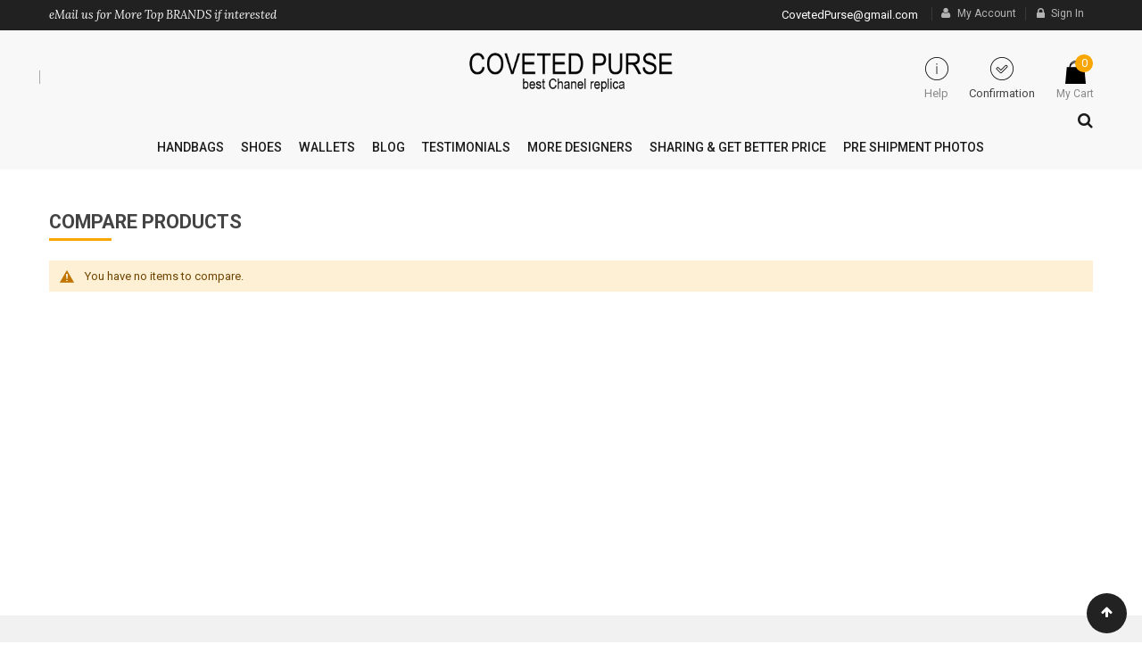

--- FILE ---
content_type: text/html; charset=UTF-8
request_url: https://covetedpurse.ru/catalog/product_compare/index/uenc/aHR0cHM6Ly9jb3ZldGVkcHVyc2UucnUvY2F0YWxvZy9wcm9kdWN0X2NvbXBhcmUvaW5kZXgvdWVuYy9hSFIwY0hNNkx5OWpiM1psZEdWa2NIVnljMlV1Y25VdlkyRjBZV3h2Wnk5d2NtOWtkV04wWDJOdmJYQmhjbVV2YVc1a1pYZ3ZkV1Z1WXk5aFNGSXdZMGhOTmt4NU9XcGlNMXBzWkVkV2EyTklWbmxqTWxWMVkyNVZkbGt5YUdoaWJWWnpURmhPZEZsWGVITk1WMDVvWTIxR2RGcFhkM1JpUjBaMFdXNU9jbUZYTkhSYWJYaG9ZME14YVZsWFkzUmtNbXd3WVVNeGJtRklZM1ZoU0ZKMFlrRWxNa01sTWtNdi8%2C/
body_size: 16048
content:
<!doctype html>
<html lang="en-US">
    <head >
        <script>
    var require = {
        "baseUrl": "https://covetedpurse.ru/static/version1693841638/frontend/Sm/topzstore/en_US"
    };
</script>
        <meta charset="utf-8"/>
<meta name="robots" content="INDEX,FOLLOW"/>
<meta name="viewport" content="width=device-width, initial-scale=1"/>
<meta name="format-detection" content="telephone=no"/>
<meta http-equiv="X-UA-Compatible" content="IE=edge"/>
<title>Products Comparison List - CovetedPurse</title>
<link  rel="stylesheet" type="text/css"  media="all" href="https://covetedpurse.ru/static/version1693841638/frontend/Sm/topzstore/en_US/mage/calendar.css" />
<link  rel="stylesheet" type="text/css"  media="all" href="https://covetedpurse.ru/static/version1693841638/frontend/Sm/topzstore/en_US/css/styles-m.css" />
<link  rel="stylesheet" type="text/css"  media="all" href="https://covetedpurse.ru/static/version1693841638/frontend/Sm/topzstore/en_US/css/ytextend.css" />
<link  rel="stylesheet" type="text/css"  media="all" href="https://covetedpurse.ru/static/version1693841638/frontend/Sm/topzstore/en_US/css/yttheme.css" />
<link  rel="stylesheet" type="text/css"  media="all" href="https://covetedpurse.ru/static/version1693841638/frontend/Sm/topzstore/en_US/css/css-fix.css" />
<link  rel="stylesheet" type="text/css"  media="all" href="https://covetedpurse.ru/static/version1693841638/frontend/Sm/topzstore/en_US/css/owl.carousel.min.css" />
<link  rel="stylesheet" type="text/css"  media="all" href="https://covetedpurse.ru/static/version1693841638/frontend/Sm/topzstore/en_US/Magefan_Blog/css/blog-m.css" />
<link  rel="stylesheet" type="text/css"  media="all" href="https://covetedpurse.ru/static/version1693841638/frontend/Sm/topzstore/en_US/Magefan_Blog/css/blog-custom.css" />
<link  rel="stylesheet" type="text/css"  media="all" href="https://covetedpurse.ru/static/version1693841638/frontend/Sm/topzstore/en_US/Magento_Swatches/css/swatches.css" />
<link  rel="stylesheet" type="text/css"  media="screen and (min-width: 768px)" href="https://covetedpurse.ru/static/version1693841638/frontend/Sm/topzstore/en_US/css/styles-l.css" />
<link  rel="stylesheet" type="text/css"  media="print" href="https://covetedpurse.ru/static/version1693841638/frontend/Sm/topzstore/en_US/css/print.css" />
<link  rel="stylesheet" type="text/css"  media="all" href="https://covetedpurse.ru/static/version1693841638/frontend/Sm/topzstore/en_US/Sm_InstagramGallery/css/instagramgallery.css" />
<link  rel="stylesheet" type="text/css"  media="all" href="https://covetedpurse.ru/static/version1693841638/frontend/Sm/topzstore/en_US/Sm_InstagramGallery/css/owl.carousel.css" />
<link  rel="stylesheet" type="text/css"  media="all" href="https://covetedpurse.ru/static/version1693841638/frontend/Sm/topzstore/en_US/Sm_InstagramGallery/css/animate.css" />
<link  rel="stylesheet" type="text/css"  media="all" href="https://covetedpurse.ru/static/version1693841638/frontend/Sm/topzstore/en_US/Sm_InstagramGallery/css/jquery.fancybox.css" />
<link  rel="stylesheet" type="text/css"  media="all" href="https://covetedpurse.ru/static/version1693841638/frontend/Sm/topzstore/en_US/Sm_InstagramGallery/helpers/jquery.fancybox-buttons.css" />
<link  rel="stylesheet" type="text/css"  media="all" href="https://covetedpurse.ru/static/version1693841638/frontend/Sm/topzstore/en_US/Sm_InstagramGallery/helpers/jquery.fancybox-thumbs.css" />
<link  rel="stylesheet" type="text/css"  media="all" href="https://covetedpurse.ru/static/version1693841638/frontend/Sm/topzstore/en_US/mage/gallery/gallery.css" />
<script  type="text/javascript"  src="https://covetedpurse.ru/static/version1693841638/frontend/Sm/topzstore/en_US/requirejs/require.js"></script>
<script  type="text/javascript"  src="https://covetedpurse.ru/static/version1693841638/frontend/Sm/topzstore/en_US/mage/requirejs/mixins.js"></script>
<script  type="text/javascript"  src="https://covetedpurse.ru/static/version1693841638/frontend/Sm/topzstore/en_US/requirejs-config.js"></script>
<link  rel="icon" type="image/x-icon" href="https://covetedpurse.ru/media/favicon/stores/1/IMG_1808.PNG" />
<link  rel="shortcut icon" type="image/x-icon" href="https://covetedpurse.ru/media/favicon/stores/1/IMG_1808.PNG" />
        
<link rel='stylesheet' type='text/css' href='//fonts.googleapis.com/css?family=Roboto:100,300,400,500,700' />
<link rel='stylesheet' type='text/css' href='//fonts.googleapis.com/css?family=Lora:400,400italic,700' />
<link  rel="stylesheet" type="text/css"  media="all" href="https://covetedpurse.ru/static/version1693841638/frontend/Sm/topzstore/en_US/css/config_1.css" />

<!--CUSTOM CSS-->
<style>
	.products-grid .item .item-inner .box-info .product-name a {
    white-space: normal;
}
.breadcrumbs {
    background: url(https://covetedpurse.ru/media/breadcrumbs.jpg) no-repeat fixed center top;
    background-size: 1200px 411px;
}
.header-bottom .search-header-bottom {
    position: absolute;
    top: -28px;
    right: 0;
}
@media (max-width: 1200px){
.image-box-detail .product.media .fotorama__stage__frame .fotorama__img {
    position: absolute !important;
  }
}</style>


<!--CUSTOM JS-->

	<script type="text/javascript">
		//<![CDATA[
			require([
			'jquery'
		], function ($) {
			$('body').addClass("home-1-style");
			$('body').addClass("header-1-style");

			
        });
		//]]>
	</script>	




<!--LISTING CONFIG-->
<style>

.product-name, .g2font, .inner-recentblog .post-content .post-description .post-text-hld .post-title, .bs-product-v2 .bs-pretext,.header-style-3 .header-bottom .sm_megamenu_wrapper_horizontal_menu .sm_megamenu_menu > li > .sm_megamenu_head, .footer-style-3 .footer-top ul li a, .item-inner .box-info .bs-category, .products-grid .item .item-inner .box-info .cat-links, .footer-style-4 .socials-wrap .title-follow, .sm-product-detail-slider-wrap .product-detail .pds-title, .info-box-detail .page-title-wrapper.product .page-title, .home-1-style .sm-basic-products .bs-pretext, .home-1-style .module .block-title p, .home-1-style .post-list-wrapper .title p, .home-1-style .footer-container .footer-top .block-subscribe-footer p, .sm-instagram .bs-pretext
				{
	font-family:Lora;
}
	
@media (min-width: 1200px) {

	.container{
		width: 1170px;
		max-width: 1170px;
	}


	/*==1 COLUMN==*/
	
	.col1-layout .category-product.products-grid .item{
		width: 25%;
	}
	
	.col1-layout .category-product.products-grid .item:nth-child(4n+1){
		clear:both;
	}
	
	/*==2 COLUMNS==*/
	
	.col2-layout .category-product.products-grid .item{
		width: 33.333333333333%;
	}
	
	.col2-layout .category-product.products-grid .item:nth-child(3n+1){
		clear:both;
	}

	/*==3 COLUMNS==*/
	
	.col3-layout .category-product.products-grid .item{
		width: 50%;
	}
	
	.col3-layout .category-product.products-grid .item:nth-child(2n+1){
		clear:both;
	}
}

@media (min-width: 992px) and (max-width: 1199px) {

	/*==1 COLUMN==*/
	
	.col1-layout .category-product.products-grid .item{
		width: 25%;
	}
	
	.col1-layout .category-product.products-grid .item:nth-child(4n+1){
		clear:both;
	}

	/*==2 COLUMNS==*/
	
	.col2-layout .category-product.products-grid .item{
		width: 33.333333333333%;
	}
	
	.col2-layout .category-product.products-grid .item:nth-child(3n+1){
		clear:both;
	}

	/*==3 COLUMNS==*/
	
	.col3-layout .category-product.products-grid .item{
		width: 50%;
	}
	
	.col3-layout .category-product.products-grid .item:nth-child(2n+1){
		clear:both;
	}
}

@media (min-width: 768px) and (max-width: 991px) {

	/*==1 COLUMN==*/
	
	.col1-layout .category-product.products-grid .item{
		width: 33.333333333333%;
	}
	
	.col1-layout .category-product.products-grid .item:nth-child(3n+1){
		clear:both;
	}

	/*==2 COLUMNS==*/
	
	.col2-layout .category-product.products-grid .item{
		width: 33.333333333333%;
	}
	
	.col2-layout .category-product.products-grid .item:nth-child(3n+1){
		clear:both;
	}

	/*==3 COLUMNS==*/
	
	.col3-layout .category-product.products-grid .item{
		width: 50%;
	}
	
	.col3-layout .category-product.products-grid .item:nth-child(2n+1){
		clear:both;
	}
}

@media (min-width: 481px) and (max-width: 767px) {

	/*==1 COLUMN==*/
	
	.col1-layout .category-product.products-grid .item{
		width: 50%;
	}
	
	.col1-layout .category-product.products-grid .item:nth-child(2n+1){
		clear:both;
	}

	/*==2 COLUMNS==*/
	
	.col2-layout .category-product.products-grid .item{
		width: 50%;
	}
	
	.col2-layout .category-product.products-grid .item:nth-child(2n+1){
		clear:both;
	}

	/*==3 COLUMNS==*/
	
	.col3-layout .category-product.products-grid .item{
		width: 100%;
	}
	
	.col3-layout .category-product.products-grid .item:nth-child(1n+1){
		clear:both;
	}
}

@media (max-width: 480px) {

	/*==1 COLUMN==*/
	
	.col1-layout .category-product.products-grid .item{
		width: 100%;
	}
	
	.col1-layout .category-product.products-grid .item:nth-child(1n+1){
		clear:both;
	}

	/*==2 COLUMNS==*/
	
	.col2-layout .category-product.products-grid .item{
		width: 100%;
	}
	
	.col2-layout .category-product.products-grid .item:nth-child(1n+1){
		clear:both;
	}

	/*==3 COLUMNS==*/
	
	.col3-layout .category-product.products-grid .item{
		width: 100%;
	}
	
	.col3-layout .category-product.products-grid .item:nth-child(1n+1){
		clear:both;
	}
}

</style>
<script type="text/javascript">
	require([
		'jquery',
		'jquerybootstrap',
		'owlcarousel',
		'jquerycookie',
		'jqueryfancyboxpack',
		'easyResponsiveTabs',
		'slick',
		'yttheme',
		'domReady!'
	], function ($) {
	});

</script>


<script type="text/javascript">
//<![CDATA[
	var enable_ajax_cart = 1;
	var enable_ajax_compare = 1;
	var enable_ajax_wishlist = 1;
	var smcartpro_effect = 'click';
	var cartpro_baseurl = 'https://covetedpurse.ru/';
	var isLoggedIn = 0;
	var is_page_wishlist = 0;
	var currencyCode = '$';
	var confirm_countdown_number = 5;
	
	function loadaJax(){
		if(enable_ajax_compare && enable_ajax_compare == 1)
			_eventCompare();
	
		if(enable_ajax_wishlist && enable_ajax_wishlist == 1)				
			_eventWishlist();
	
		if(enable_ajax_cart && enable_ajax_cart == 1)
			_eventCart();
		if(smcartpro_effect && smcartpro_effect == 'hover')
			_hoverCart();
	}
	
	function _resetModal(){	
		var $ = (typeof $ !== 'undefined') ? $ : jQuery.noConflict();
		$('.cpmodal-iframe').empty();
		$('.cpmodal-message').empty();
		$('.cpmodal-viewcart').addClass('cartpro-hidden');
		$('.cartpro-wishlist').addClass('cartpro-hidden');	
		$('.cartpro-compare').addClass('cartpro-hidden');
		$('.cartpro-time').addClass('cartpro-hidden');	
	}
	
	function _hoverCart(){
		var $ = (typeof $ !== 'undefined') ? $ : jQuery.noConflict();
		$( ".minicart-wrapper" ).click(function() {
		  return false;
		});			
		$( ".minicart-wrapper" )
		  .mouseover(function() {
			$(this).addClass('active');
			$('.showcart',this).addClass('active');
			$('.ui-widget-content',this).show();
		  })
		  .mouseout(function() {
			$(this).removeClass('active');
			$('.showcart',this).removeClass('active');
			$('.ui-widget-content',this).hide();
		});
	}
	
	function _eventCart(){
		var $ = (typeof $ !== 'undefined') ? $ : jQuery.noConflict();
		$(".action.tocart").removeAttr("data-mage-init");
		$(".action.tocart").unbind('click').click(function(e) {
		   if(typeof $("#cartpro_modal form[id^=product_addtocart_form_]") !== 'undefined' && $("#cartpro_modal form[id^=product_addtocart_form_]").length){
				$('#cartpro_modal form[id^=product_addtocart_form_]').mage('validation', {
					radioCheckboxClosest: '.nested',
					submitHandler: function (form) {
						var widget = $(form).catalogAddToCart({
							bindSubmit: false
						});
						widget.catalogAddToCart('submitForm', $(form));
						return false;
					}
				});				   
		   }else if ($(this).parents('#product_addtocart_form').length){
			   
		   }else{
				e.preventDefault();
				_addCart($(this));
				return false;				   
		   }
		});				
	}
	
	function _eventCompare(){
		var $ = (typeof $ !== 'undefined') ? $ : jQuery.noConflict();
		$(".action.tocompare").unbind('click').click(function(e) {				   
			e.preventDefault();				
			_addCompare($(this));
			return false;
		});		

		$("#product-comparison .action.delete").unbind('click').click(function(e) {	
			e.preventDefault();
			_removeCompare($(this));
			return false;
		});				
	}		
	
	
	function _removeCompare(_e){
			var $ = (typeof $ !== 'undefined') ? $ : jQuery.noConflict();
			$("#cartpro_process").addClass('cartpro-show');
			var post = $(_e).data('post');
			$.ajax({
				url: 'https://covetedpurse.ru/cartpro/compare/remove',
				data : post.data,
				type:'POST',
				dataType:'json',
				success:function(json){
					if (typeof json.items_markup !== 'undefined'){
						if(json.items_markup.success == 1){
							var message = json.items_markup.message;
							var block_compare = json.items_markup.block_compare;
							$('.cpmodal-message').replaceWith(message);
							$('#product-comparison').replaceWith(block_compare);
							loadaJax();							
						}
					}
					$("#cartpro_process").removeClass('cartpro-show');
				}
			});			
	}
	
	function _addCompare(_e){
			var $ = (typeof $ !== 'undefined') ? $ : jQuery.noConflict();
			_resetModal();
			$("#cartpro_process").addClass('cartpro-show');	
			$('html').addClass('cartpro-block');	
			var post = $(_e).data('post');
			var params = {};
			params = post.data;
			params.form_key = $('input[name=form_key]').val();
			$.ajax({
				url: 'https://covetedpurse.ru/cartpro/compare/add',
				data : params,
				type:'POST',
				dataType:'json',
				success:function(json){
					if (typeof json.items_markup !== 'undefined'){
						if(json.items_markup.success == 1){
							var message = json.items_markup.message;
							var nb_items = json.items_markup.nb_items;
							var catalog_compare_sidebar = json.items_markup.catalog_compare_sidebar;
							$('.cpmodal-message').html(message);
							$('.compare .counter.qty').html(nb_items+' Items');
							$('.sidebar.sidebar-additional block.block-compare').replaceWith(catalog_compare_sidebar);
						}
					}
					$("#cartpro_process").removeClass('cartpro-show');
					$("#cartpro_modal").addClass('cartpro-show');
					
					$('.cartpro-compare').removeClass('cartpro-hidden');
					$('.cartpro-time').removeClass('cartpro-hidden');
					start_time(confirm_countdown_number);
				}
			});	
		return true;		
	}
	
	function _addCart(_e){
		var $ = (typeof $ !== 'undefined') ? $ : jQuery.noConflict();
		_resetModal();				
		$("#cartpro_process").addClass('cartpro-show');
		$('html').addClass('cartpro-block');	
		var action = '';
		if($(_e).data('post')){
			 action = $(_e).data('post').action;	
		}else{
			 action = $(_e).closest('form').attr('action');
		}
		
		var params = {};
		if($('body').hasClass('catalog-product-compare-index')){
			params.product = $(_e).closest('.product.info').find('.price-final_price').data('product-id'); 
		}else{
			if($(_e).data('post'))
				params = $(_e).data('post').data;	
			else if($(_e).closest('form').length)
				params = $(_e).closest('form').serializeArray();
			else 
				params.product = $(_e).closest('.product-item-info').find('.price-box').data('product-id'); 
		}
		params.form_key = $('input[name=form_key]').val();
		if(!params.product)
			params.product = $(_e).closest('.product-item-info').find('.price-box').data('product-id'); 
		$.ajax({
			url: 'https://covetedpurse.ru/cartpro/cart/add',
			data : params,
			type: 'post',
			dataType: 'json',
			success:function(json){
				if(typeof json.items_markup.success !== 'undefined' && json.items_markup.success){
					$.ajax({
						url: 'https://covetedpurse.ru/cartpro/product/view',
						data : params,
						type: 'post',
						dataType: 'json',
						success:function(json){
							if(json.items_markup){										
								$('.cpmodal-iframe').html(json.items_markup);
								$('.cpmodal-message').html(json.name_product);
								$("#cartpro_process").removeClass('cartpro-show');
								$("#cartpro_modal").addClass('cartpro-show');
								$('html').addClass('cartpro-block');
								loadaJax();
							}	
						}
					});									
				}else{
					$.ajax({
						url: action,
						data : params,
						type: 'post',
						dataType: 'json',
						success:function(json){
							$("#cartpro_process").removeClass('cartpro-show');	
							$("html").removeClass('cartpro-block');
						}
					});					
				}
			}
		});	
		return false;					
	}
	
	
	function _eventWishlist(){	
		var $ = (typeof $ !== 'undefined') ? $ : jQuery.noConflict();	
			$(".action.towishlist").unbind('click').click(function(e) {	
				e.preventDefault();							
				if(isLoggedIn){	
					_addWishlist($(this));
					return false;
				}else{
					var check =  confirm('You must login first !');
					if(check == true){
						return true;
					} else {
						return false;
					}
				}	
			});	

		$("#wishlist-view-form .btn-remove.delete").click(function(e) {
			$("#cartpro_process").addClass('cartpro-show');	
			e.preventDefault();
			var post = $(this).data('post-remove');
			$.ajax({
				url: 'https://covetedpurse.ru/cartpro/wishlist/remove',
				data : post.data,
				dataType:'json',
				success:function(json){
					if (typeof json.items_markup !== 'undefined'){
						if(json.items_markup.success == 1){
							var message = json.items_markup.message;
							var block_wishlist = json.items_markup.block_wishlist;
							$('#wishlist-view-form').replaceWith(block_wishlist);
							$('.cpmodal-message').replaceWith(message);
							loadaJax();							
						}
					}
					$("#cartpro_process").removeClass('cartpro-show');
				}
			});
			return false;
		});	
		
	}
	
	function _addWishlist(_e){
		var $ = (typeof $ !== 'undefined') ? $ : jQuery.noConflict();
		_resetModal();
		$("#cartpro_process").addClass('cartpro-show');		
		var post = $(_e).data('post');
		$.ajax({
			url: 'https://covetedpurse.ru/cartpro/wishlist/add',
			data : post.data,
			dataType:'json',
			success:function(json){
				if (typeof json.items_markup !== 'undefined'){
					if(json.items_markup.success == 1){
						var message = json.items_markup.message;
						var nb_items = json.items_markup.nb_items;
						$('.cpmodal-message').html(message);
					}
				}
				$("#cartpro_process").removeClass('cartpro-show');
				$("#cartpro_modal").addClass('cartpro-show');
				$('.cartpro-wishlist').removeClass('cartpro-hidden');
				$('.cartpro-time').removeClass('cartpro-hidden');
				start_time(confirm_countdown_number);
			}
		});	
		return false;			
	}		
	
	function start_time(timer){
		var $ = (typeof $ !== 'undefined') ? $ : jQuery.noConflict();
		if (timer == 0){
	      	clearTimeout(timeout);
			$("#cartpro_modal").removeClass('cartpro-show');
			$("html").removeClass('cartpro-block');
			 _resetModal();
			return false;
	    }
		timeout = setTimeout(function(){
			timer--;
			$(".cpmodal-time").html(timer+' s');
			start_time(timer);
	  	}, 1000);
	}	
//]]>    
</script>

<script type="text/javascript">
	require([
		"jquery",
		"jquery/ui",
		"accordion",
		"mage/collapsible",
		"mage/redirect-url",
        "Magento_Catalog/product/view/validation",
        "Magento_Catalog/js/catalog-add-to-cart"		
	], function ($) {			
  
			loadaJax();
			$(".cp-close").click(function(e) {
				$("#cartpro_modal").removeClass('cartpro-show');
				$('html').removeClass('cartpro-block');
				 _resetModal();
			});		
	
	});
</script>
    </head>
    <body data-container="body" data-mage-init='{"loaderAjax": {}, "loader": { "icon": "https://covetedpurse.ru/static/version1693841638/frontend/Sm/topzstore/en_US/images/loader-2.gif"}}' class="catalog-product-compare-index page-layout-1column">
        
<script>
    try {
        if (!window.localStorage || !window.sessionStorage) {
            throw new Error();
        }

        localStorage.setItem('storage_test', 1);
        localStorage.removeItem('storage_test');
    } catch(e) {
        (function () {
            var Storage = function (type) {
                var data;

                function createCookie(name, value, days) {
                    var date, expires;

                    if (days) {
                        date = new Date();
                        date.setTime(date.getTime()+(days * 24 * 60 * 60 * 1000));
                        expires = '; expires=' + date.toGMTString();
                    } else {
                        expires = '';
                    }
                    document.cookie = name + '=' + value+expires+'; path=/';
                }

                function readCookie(name) {
                    var nameEQ = name + '=',
                        ca = document.cookie.split(';'),
                        i = 0,
                        c;

                    for (i=0; i < ca.length; i++) {
                        c = ca[i];

                        while (c.charAt(0) === ' ') {
                            c = c.substring(1,c.length);
                        }

                        if (c.indexOf(nameEQ) === 0) {
                            return c.substring(nameEQ.length, c.length);
                        }
                    }

                    return null;
                }

                function setData(data) {
                    data = encodeURIComponent(JSON.stringify(data));
                    createCookie(type === 'session' ? getSessionName() : 'localStorage', data, 365);
                }

                function clearData() {
                    createCookie(type === 'session' ? getSessionName() : 'localStorage', '', 365);
                }

                function getData() {
                    var data = type === 'session' ? readCookie(getSessionName()) : readCookie('localStorage');

                    return data ? JSON.parse(decodeURIComponent(data)) : {};
                }

                function getSessionName() {
                    if (!window.name) {
                        window.name = new Date().getTime();
                    }

                    return 'sessionStorage' + window.name;
                }

                data = getData();

                return {
                    length: 0,
                    clear: function () {
                        data = {};
                        this.length = 0;
                        clearData();
                    },

                    getItem: function (key) {
                        return data[key] === undefined ? null : data[key];
                    },

                    key: function (i) {
                        var ctr = 0,
                            k;

                        for (k in data) {
                            if (ctr.toString() === i.toString()) {
                                return k;
                            } else {
                                ctr++
                            }
                        }

                        return null;
                    },

                    removeItem: function (key) {
                        delete data[key];
                        this.length--;
                        setData(data);
                    },

                    setItem: function (key, value) {
                        data[key] = value.toString();
                        this.length++;
                        setData(data);
                    }
                };
            };

            window.localStorage.__proto__ = window.localStorage = new Storage('local');
            window.sessionStorage.__proto__ = window.sessionStorag = new Storage('session');
        })();
    }
</script>
    <script>
        require.config({
            deps: [
                'jquery',
                'mage/translate',
                'jquery/jquery-storageapi'
            ],
            callback: function ($) {
                'use strict';

                var dependencies = [],
                    versionObj;

                $.initNamespaceStorage('mage-translation-storage');
                $.initNamespaceStorage('mage-translation-file-version');
                versionObj = $.localStorage.get('mage-translation-file-version');

                
                if (versionObj.version !== 'c0805a1a1add4107675403064dbd6752fa8108a3') {
                    dependencies.push(
                        'text!js-translation.json'
                    );

                }

                require.config({
                    deps: dependencies,
                    callback: function (string) {
                        if (typeof string === 'string') {
                            $.mage.translate.add(JSON.parse(string));
                            $.localStorage.set('mage-translation-storage', string);
                            $.localStorage.set(
                                'mage-translation-file-version',
                                {
                                    version: 'c0805a1a1add4107675403064dbd6752fa8108a3'
                                }
                            );
                        } else {
                            $.mage.translate.add($.localStorage.get('mage-translation-storage'));
                        }
                    }
                });
            }
        });
    </script>

<script type="text/x-magento-init">
    {
        "*": {
            "mage/cookies": {
                "expires": null,
                "path": "/",
                "domain": ".covetedpurse.ru",
                "secure": false,
                "lifetime": "3600"
            }
        }
    }
</script>
    <noscript>
        <div class="message global noscript">
            <div class="content">
                <p>
                    <strong>JavaScript seems to be disabled in your browser.</strong>
                    <span>For the best experience on our site, be sure to turn on Javascript in your browser.</span>
                </p>
            </div>
        </div>
    </noscript>
<!-- BEGIN GOOGLE ANALYTICS CODE -->
<script type="text/x-magento-init">
{
    "*": {
        "Magento_GoogleAnalytics/js/google-analytics": {
            "isCookieRestrictionModeEnabled": 0,
            "currentWebsite": 1,
            "cookieName": "user_allowed_save_cookie",
            "ordersTrackingData": [],
            "pageTrackingData": {"optPageUrl":"","isAnonymizedIpActive":"0","accountId":"UA-161166325-1"}        }
    }
}
</script>
<!-- END GOOGLE ANALYTICS CODE -->
<div class="page-wrapper"><link href="https://fonts.googleapis.com/css2?family=Josefin+Sans:wght@400;600;700&display=swap" rel="stylesheet">
<div class="header-container header-style-1">
	<div class="header-top">
		<div class="container">
			<div class="row">
				
				<div class="col-lg-5 col-md-5 col-sm-5 hidden-xs">
					<a href="/cdn-cgi/l/email-protection#5c3f332a392839382c292e2f391c3b313d3530723f3331"><p class="g2font"><span style="color: #ffffff;">eMail us for More Top BRANDS if interested</span></p></a>				</div>
				<div class="col-lg-7 col-md-7 col-sm-7 header-top-links">

					<div class="toplinks-wrapper"><ul class="header links"><li class="myaccount-link">
	<a href="https://covetedpurse.ru/customer/account/" title="My Account">My Account</a>
</li><li class="link wishlist" data-bind="scope: 'wishlist'">
    <a href="https://covetedpurse.ru/wishlist/">My Wish List        <!-- ko if: wishlist().counter -->
        <span data-bind="text: wishlist().counter" class="counter qty"></span>
        <!-- /ko -->
    </a>
</li>
<script data-cfasync="false" src="/cdn-cgi/scripts/5c5dd728/cloudflare-static/email-decode.min.js"></script><script type="text/x-magento-init">
    {
        "*": {
            "Magento_Ui/js/core/app": {
                "components": {
                    "wishlist": {
                        "component": "Magento_Wishlist/js/view/wishlist"
                    }
                }
            }
        }
    }

</script>
<li class="checkout-link">
	<a href="https://covetedpurse.ru/checkout/" title="Checkout">Checkout</a>
</li><li class="authorization-link" data-label="or">
    <a href="https://covetedpurse.ru/customer/account/login/">
        Sign In    </a>
</li>
</ul></div>					 <p class="contact-v1 hidden-xs"><span style="color: #ffffff;"><a href="/cdn-cgi/l/email-protection#fb98948d9e8f9e9f8b8e89889ebb9c969a9297d5989496"><span style="color: #ffffff;"><span class="__cf_email__" data-cfemail="6724081102130203371215140227000a060e0b4904080a">[email&#160;protected]</span></span></a></span></p>				</div>
			</div>
		</div>
	</div>
	
	<div class="header-middle">
		<div class="container">
			<div class="row">
				<div class="hidden-lg hidden-md hidden-sm visible-xs logo-header">
					<div class="logo-wrapper"><h1 class="logo-content">
    <strong class="logo">
		<a class="logo" href="https://covetedpurse.ru/" title="">
			<img src="https://covetedpurse.ru/media/logo/stores/1/CP_logo.png"
				 alt=""
				 width="232"				 height="59"			/>

		</a>
	</strong>
</h1>

</div>				</div>
				<div class="col-lg-3 col-md-3 col-sm-3  col-xs-6 language-currency-top">
					<div class="language-wrapper">
</div>									</div>
				<div class="col-lg-6 col-md-6 col-sm-5 hidden-xs logo-header">
					<div class="logo-wrapper"><h1 class="logo-content">
    <strong class="logo">
		<a class="logo" href="https://covetedpurse.ru/" title="">
			<img src="https://covetedpurse.ru/media/logo/stores/1/CP_logo.png"
				 alt=""
				 width="232"				 height="59"			/>

		</a>
	</strong>
</h1>

</div>				</div>
				
				<div class="col-lg-3 col-md-3 col-sm-4 col-xs-6 header-middle-right">
						
						<div class="minicart-header">
							<div class="minicart-content">
								<div class="cart-wrapper">
<div data-block="minicart" class="minicart-wrapper">
    <a class="action showcart" href="https://covetedpurse.ru/checkout/cart/"
       data-bind="scope: 'minicart_content'">
        <span class="text"><span class="df-text">My Cart</span><span class="hidden">My Cart - </span></span>
        <span class="counter qty empty"
              data-bind="css: { empty: !!getCartParam('summary_count') == false }, blockLoader: isLoading">
            <span class="counter-number"><!-- ko text: getCartParam('summary_count') --><!-- /ko --></span>
            <span class="counter-label">
			<!-- ko if: getCartParam('summary_count') -->
                <!-- ko text: getCartParam('summary_count') --><!-- /ko -->
                <!-- ko i18n: 'items' --><!-- /ko -->
            <!-- /ko -->
			
			<!-- ko if: getCartParam('summary_count') == 0 -->
                <!-- ko i18n: '0 item' --><!-- /ko -->
            <!-- /ko -->
            </span>
			
			<span class="price-minicart">
				
					<!-- ko foreach: getRegion('subtotalContainer') -->
						<!-- ko template: getTemplate() --><!-- /ko -->
					<!-- /ko -->
				
			</span>
        </span>
    </a>
            <div class="block block-minicart empty"
             data-role="dropdownDialog"
             data-mage-init='{"dropdownDialog":{
                "appendTo":"[data-block=minicart]",
                "triggerTarget":".showcart",
                "timeout": "2000",
                "closeOnMouseLeave": false,
                "closeOnEscape": true,
                "triggerClass":"active",
                "parentClass":"active",
                "buttons":[]}}'>
            <div id="minicart-content-wrapper" data-bind="scope: 'minicart_content'">
                <!-- ko template: getTemplate() --><!-- /ko -->
            </div>
                    </div>
        <script data-cfasync="false" src="/cdn-cgi/scripts/5c5dd728/cloudflare-static/email-decode.min.js"></script><script>
        window.checkout = {"shoppingCartUrl":"https:\/\/covetedpurse.ru\/checkout\/cart\/","checkoutUrl":"https:\/\/covetedpurse.ru\/checkout\/","updateItemQtyUrl":"https:\/\/covetedpurse.ru\/checkout\/sidebar\/updateItemQty\/","removeItemUrl":"https:\/\/covetedpurse.ru\/checkout\/sidebar\/removeItem\/","imageTemplate":"Magento_Catalog\/product\/image_with_borders","baseUrl":"https:\/\/covetedpurse.ru\/","minicartMaxItemsVisible":5,"websiteId":"1","maxItemsToDisplay":10,"customerLoginUrl":"https:\/\/covetedpurse.ru\/customer\/account\/login\/","isRedirectRequired":false,"autocomplete":"off","captcha":{"user_login":{"isCaseSensitive":false,"imageHeight":50,"imageSrc":"","refreshUrl":"https:\/\/covetedpurse.ru\/captcha\/refresh\/","isRequired":false},"guest_checkout":{"isCaseSensitive":false,"imageHeight":50,"imageSrc":"","refreshUrl":"https:\/\/covetedpurse.ru\/captcha\/refresh\/","isRequired":false}}};
    </script>
    <script type="text/x-magento-init">
    {
        "[data-block='minicart']": {
            "Magento_Ui/js/core/app": {"components":{"minicart_content":{"children":{"subtotal.container":{"children":{"subtotal":{"children":{"subtotal.totals":{"config":{"display_cart_subtotal_incl_tax":0,"display_cart_subtotal_excl_tax":1,"template":"Magento_Tax\/checkout\/minicart\/subtotal\/totals"},"children":{"subtotal.totals.msrp":{"component":"Magento_Msrp\/js\/view\/checkout\/minicart\/subtotal\/totals","config":{"displayArea":"minicart-subtotal-hidden","template":"Magento_Msrp\/checkout\/minicart\/subtotal\/totals"}}},"component":"Magento_Tax\/js\/view\/checkout\/minicart\/subtotal\/totals"}},"component":"uiComponent","config":{"template":"Magento_Checkout\/minicart\/subtotal"}}},"component":"uiComponent","config":{"displayArea":"subtotalContainer"}},"item.renderer":{"component":"uiComponent","config":{"displayArea":"defaultRenderer","template":"Magento_Checkout\/minicart\/item\/default"},"children":{"item.image":{"component":"Magento_Catalog\/js\/view\/image","config":{"template":"Magento_Catalog\/product\/image","displayArea":"itemImage"}},"checkout.cart.item.price.sidebar":{"component":"uiComponent","config":{"template":"Magento_Checkout\/minicart\/item\/price","displayArea":"priceSidebar"}}}},"extra_info":{"component":"uiComponent","config":{"displayArea":"extraInfo"}},"promotion":{"component":"uiComponent","config":{"displayArea":"promotion"}}},"config":{"itemRenderer":{"default":"defaultRenderer","simple":"defaultRenderer","virtual":"defaultRenderer"},"template":"Magento_Checkout\/minicart\/content"},"component":"Magento_Checkout\/js\/view\/minicart"}},"types":[]}        },
        "*": {
            "Magento_Ui/js/block-loader": "https://covetedpurse.ru/static/version1693841638/frontend/Sm/topzstore/en_US/images/loader-1.gif"
        }
    }
    </script>
</div>


</div>							</div>
						</div>
						<div class="block-links-right">
<div class="help items"><a href="https://covetedpurse.ru/contactus">Help</a></div>
<div class="confirm  items">Confirmation</a>
<div class="dropdown">
<h3>trade assurance</h3>
<ul>
<li><a href="#">100% Identical Details protection</a></li>
<li><a href="#">100% Product quality protection</a></li>
<li><a href="#">100% Payment protection</a></li>
</ul>
</div>
</div>
</div>				</div>
			</div>
		</div>
	</div>
	
	<div class="header-bottom">
		<div class="container">
				<div class="main-megamenu">
					
						<div class="menu-ver-content">
							<div class="navigation-megamenu-wrapper">			<nav class="sm_megamenu_wrapper_horizontal_menu sambar" id="sm_megamenu_menu69707ddfef11b" data-sam="974841021768979935">
		<div class="sambar-inner">
					<span class="btn-sambar" data-sapi="collapse" data-href="#sm_megamenu_menu69707ddfef11b">
						<span class="icon-bar"></span>
						<span class="icon-bar"></span>
						<span class="icon-bar"></span>
					</span>
			<ul class="sm-megamenu-hover sm_megamenu_menu sm_megamenu_menu_black" data-jsapi="on">
		
														<li class="other-toggle 							sm_megamenu_lv1 sm_megamenu_drop parent    ">
						<a class="sm_megamenu_head sm_megamenu_drop sm_megamenu_haschild" href="https://covetedpurse.ru/handbags.html"  id="sm_megamenu_127">
																<span class="sm_megamenu_icon sm_megamenu_nodesc">
																								<span class="sm_megamenu_title">HANDBAGS</span>
																			</span>
						</a>
																				<div class="sm-megamenu-child sm_megamenu_dropdown_6columns ">
									<div data-link="https://covetedpurse.ru/catalog/product_compare/index/uenc/[base64]%2C/" class="sm_megamenu_col_6 sm_megamenu_firstcolumn    "><div data-link="https://covetedpurse.ru/catalog/product_compare/index/uenc/[base64]%2C/" class="sm_megamenu_col_2    "><div class="sm_megamenu_head_item"><div class="sm_megamenu_title  "><a  class="sm_megamenu_nodrop " href="https://covetedpurse.ru/handbags/chanel-flap.html"  ><span class="sm_megamenu_title_lv-2">CHANEL FLAP</span></a></div></div></div><div data-link="https://covetedpurse.ru/catalog/product_compare/index/uenc/[base64]%2C/" class="sm_megamenu_col_2    "><div class="sm_megamenu_head_item"><div class="sm_megamenu_title  "><a  class="sm_megamenu_nodrop " href="https://covetedpurse.ru/handbags/chanel-gabrielle.html"  ><span class="sm_megamenu_title_lv-2">CHANEL GABRIELLE</span></a></div></div></div><div data-link="https://covetedpurse.ru/catalog/product_compare/index/uenc/[base64]%2C/" class="sm_megamenu_col_2    "><div class="sm_megamenu_head_item"><div class="sm_megamenu_title  "><a  class="sm_megamenu_nodrop " href="https://covetedpurse.ru/handbags/chanel-woc.html"  ><span class="sm_megamenu_title_lv-2">CHANEL WOC</span></a></div></div></div><div data-link="https://covetedpurse.ru/catalog/product_compare/index/uenc/[base64]%2C/" class="sm_megamenu_col_2 sm_megamenu_firstcolumn    "><div class="sm_megamenu_head_item"><div class="sm_megamenu_title  "><a  class="sm_megamenu_nodrop " href="https://covetedpurse.ru/handbags/boy-chanel.html"  ><span class="sm_megamenu_title_lv-2">BOY CHANEL</span></a></div></div></div><div data-link="https://covetedpurse.ru/catalog/product_compare/index/uenc/[base64]%2C/" class="sm_megamenu_col_2    "><div class="sm_megamenu_head_item"><div class="sm_megamenu_title  "><a  class="sm_megamenu_nodrop " href="https://covetedpurse.ru/handbags/trendy-cc.html"  ><span class="sm_megamenu_title_lv-2">TRENDY CC</span></a></div></div></div><div data-link="https://covetedpurse.ru/catalog/product_compare/index/uenc/[base64]%2C/" class="sm_megamenu_col_2    "><div class="sm_megamenu_head_item"><div class="sm_megamenu_title  "><a  class="sm_megamenu_nodrop " href="https://covetedpurse.ru/handbags/more-handbags.html"  ><span class="sm_megamenu_title_lv-2">MORE HANDBAGS</span></a></div></div></div><div data-link="https://covetedpurse.ru/catalog/product_compare/index/uenc/[base64]%2C/" class="sm_megamenu_col_2 sm_megamenu_firstcolumn    "><div class="sm_megamenu_head_item"><div class="sm_megamenu_title  "><a  class="sm_megamenu_nodrop " href="https://covetedpurse.ru/handbags/chanel-2-55-reissue.html"  ><span class="sm_megamenu_title_lv-2">CHANEL 2.55 REISSUE</span></a></div></div></div><div data-link="https://covetedpurse.ru/catalog/product_compare/index/uenc/[base64]%2C/" class="sm_megamenu_col_2    "><div class="sm_megamenu_head_item"><div class="sm_megamenu_title  "><a  class="sm_megamenu_nodrop " href="https://covetedpurse.ru/handbags/chanel-vanity-case.html"  ><span class="sm_megamenu_title_lv-2">CHANEL VANITY CASE</span></a></div></div></div></div>								</div>
												</li>
														<li class="other-toggle 							sm_megamenu_lv1 sm_megamenu_drop parent    ">
						<a class="sm_megamenu_head sm_megamenu_drop sm_megamenu_haschild" href="https://covetedpurse.ru/shoes.html"  id="sm_megamenu_138">
																<span class="sm_megamenu_icon sm_megamenu_nodesc">
																								<span class="sm_megamenu_title">SHOES</span>
																			</span>
						</a>
																				<div class="sm-megamenu-child sm_megamenu_dropdown_6columns ">
									<div data-link="https://covetedpurse.ru/catalog/product_compare/index/uenc/[base64]%2C/" class="sm_megamenu_col_6 sm_megamenu_firstcolumn    "><div data-link="https://covetedpurse.ru/catalog/product_compare/index/uenc/[base64]%2C/" class="sm_megamenu_col_2    "><div class="sm_megamenu_head_item"><div class="sm_megamenu_title  "><a  class="sm_megamenu_nodrop " href="https://covetedpurse.ru/shoes/chanel-mules-and-slides.html"  ><span class="sm_megamenu_title_lv-2">Pumps and Slingbacks</span></a></div></div></div><div data-link="https://covetedpurse.ru/catalog/product_compare/index/uenc/[base64]%2C/" class="sm_megamenu_col_2    "><div class="sm_megamenu_head_item"><div class="sm_megamenu_title  "><a  class="sm_megamenu_nodrop " href="https://covetedpurse.ru/shoes/chanel-sandals.html"  ><span class="sm_megamenu_title_lv-2">Sandals</span></a></div></div></div><div data-link="https://covetedpurse.ru/catalog/product_compare/index/uenc/[base64]%2C/" class="sm_megamenu_col_2    "><div class="sm_megamenu_head_item"><div class="sm_megamenu_title  "><a  class="sm_megamenu_nodrop " href="https://covetedpurse.ru/shoes/chanel-ballerinas.html"  ><span class="sm_megamenu_title_lv-2">Ballerinas</span></a></div></div></div><div data-link="https://covetedpurse.ru/catalog/product_compare/index/uenc/[base64]%2C/" class="sm_megamenu_col_2 sm_megamenu_firstcolumn    "><div class="sm_megamenu_head_item"><div class="sm_megamenu_title  "><a  class="sm_megamenu_nodrop " href="https://covetedpurse.ru/shoes/chanel-loafers.html"  ><span class="sm_megamenu_title_lv-2">Loafers</span></a></div></div></div><div data-link="https://covetedpurse.ru/catalog/product_compare/index/uenc/[base64]%2C/" class="sm_megamenu_col_2    "><div class="sm_megamenu_head_item"><div class="sm_megamenu_title  "><a  class="sm_megamenu_nodrop " href="https://covetedpurse.ru/shoes/chanel-boots.html"  ><span class="sm_megamenu_title_lv-2">Boots</span></a></div></div></div><div data-link="https://covetedpurse.ru/catalog/product_compare/index/uenc/[base64]%2C/" class="sm_megamenu_col_2    "><div class="sm_megamenu_head_item"><div class="sm_megamenu_title  "><a  class="sm_megamenu_nodrop " href="https://covetedpurse.ru/shoes/chanel-sneakers.html"  ><span class="sm_megamenu_title_lv-2">Sneakers</span></a></div></div></div><div data-link="https://covetedpurse.ru/catalog/product_compare/index/uenc/[base64]%2C/" class="sm_megamenu_col_2 sm_megamenu_firstcolumn    "><div class="sm_megamenu_head_item"><div class="sm_megamenu_title  "><a  class="sm_megamenu_nodrop " href="https://covetedpurse.ru/shoes/chanel-espadrilles.html"  ><span class="sm_megamenu_title_lv-2">Espadrilles</span></a></div></div></div><div data-link="https://covetedpurse.ru/catalog/product_compare/index/uenc/[base64]%2C/" class="sm_megamenu_col_2    "><div class="sm_megamenu_head_item"><div class="sm_megamenu_title  "><a  class="sm_megamenu_nodrop " href="https://covetedpurse.ru/shoes/chanel-mules-and-slides.html"  ><span class="sm_megamenu_title_lv-2">Mules and Slides</span></a></div></div></div></div>								</div>
												</li>
														<li class="other-toggle 							sm_megamenu_lv1 sm_megamenu_drop parent    ">
						<a class="sm_megamenu_head sm_megamenu_drop " href="https://covetedpurse.ru/wallets.html"  id="sm_megamenu_139">
																<span class="sm_megamenu_icon sm_megamenu_nodesc">
																								<span class="sm_megamenu_title">WALLETS</span>
																			</span>
						</a>
																													<li class="other-toggle 							sm_megamenu_lv1 sm_megamenu_drop parent    ">
						<a class="sm_megamenu_head sm_megamenu_drop " href="https://covetedpurse.ru/blog" id="sm_megamenu_143">
																<span class="sm_megamenu_icon sm_megamenu_nodesc">
																								<span class="sm_megamenu_title">Blog</span>
																			</span>
						</a>
																													<li class="other-toggle 							sm_megamenu_lv1 sm_megamenu_drop parent    ">
						<a class="sm_megamenu_head sm_megamenu_drop " href="https://covetedpurse.ru/testimonials.html"  id="sm_megamenu_140">
																<span class="sm_megamenu_icon sm_megamenu_nodesc">
																								<span class="sm_megamenu_title">TESTIMONIALS</span>
																			</span>
						</a>
																													<li class="other-toggle 							sm_megamenu_lv1 sm_megamenu_drop parent    ">
						<a class="sm_megamenu_head sm_megamenu_drop " href="javascript:void(0)"  id="sm_megamenu_158">
																<span class="sm_megamenu_icon sm_megamenu_nodesc">
																								<span class="sm_megamenu_title">MORE DESIGNERS</span>
																			</span>
						</a>
																													<li class="other-toggle 							sm_megamenu_lv1 sm_megamenu_drop parent    ">
						<a class="sm_megamenu_head sm_megamenu_drop " href="https://covetedpurse.ru/sharing-get-better-price.html"  id="sm_megamenu_141">
																<span class="sm_megamenu_icon sm_megamenu_nodesc">
																								<span class="sm_megamenu_title">SHARING & GET BETTER PRICE</span>
																			</span>
						</a>
																													<li class="other-toggle 							sm_megamenu_lv1 sm_megamenu_drop parent    ">
						<a class="sm_megamenu_head sm_megamenu_drop " href="https://covetedpurse.ru/pre-shipment-photos"  id="sm_megamenu_159">
																<span class="sm_megamenu_icon sm_megamenu_nodesc">
																								<span class="sm_megamenu_title">Pre Shipment Photos</span>
																			</span>
						</a>
																						</ul>
		</div>
	</nav>

<script type="text/javascript">
	require(['jquery'], function ($) {
		// <![CDATA[
			var menu_width = $('.sm_megamenu_wrapper_horizontal_menu').width();
			$('.sm_megamenu_wrapper_horizontal_menu .sm_megamenu_menu > li > div').each(function () {
				$this = $(this);
				var lv2w = $this.width();
				var lv2ps = $this.position();
				var lv2psl = $this.position().left;
				var sw = lv2w + lv2psl;
				if (sw > menu_width) {
					$this.css({'right': '0'});
				}
			});
			var _item_active = $('div.sm_megamenu_actived');
			if(_item_active.length){
				_item_active.each(function(){
					var _self = $(this), _parent_active =  _self.parents('.sm_megamenu_title') ,_level1 = _self.parents('.sm_megamenu_lv1');
					if(_parent_active.length  ){
						_parent_active.each(function(){
							if(!$(this).hasClass('sm_megamenu_actived'))
								$(this).addClass('sm_megamenu_actived');
						});
					}
					
					if(_level1.length && !_level1.hasClass('sm_megamenu_actived')){
						_level1.addClass('sm_megamenu_actived');
					}
				});
			}
	
		// ]]>
		$(' .sm_megamenu_wrapper_horizontal_menu li.home-item-parent > a.sm_megamenu_head ').attr('href', 'https://covetedpurse.ru/');
	});
	
</script>
</div>						</div>
						<div class="search-header-bottom">
							<div class="search-header-content">
								<a href="javascript:void(0)" title="Search" class="btn-search">
									<span class="hidden">Search</span>
								</a>
														
								<div class="search-form-action">
									<div class="search-wrapper">
<div class="block-content">
	<form class="form minisearch" id="search_mini_form" action="https://covetedpurse.ru/catalogsearch/result/" method="get">
		<div class="field search">
			<div class="control">
				<input id="search"
					   data-mage-init='{"quickSearch":{
							"formSelector":"#search_mini_form",
							"url":"https://covetedpurse.ru/search/ajax/suggest/",
							"destinationSelector":"#search_autocomplete"}
					   }'
					   type="text"
					   name="q"
					   onfocus="if(this.value=='Search...') this.value='';" onblur="if(this.value=='') this.value='Search...';" value="Search..." 
					   class="input-text"
					   maxlength="128"
					   role="combobox"
					   aria-haspopup="false"
					   aria-autocomplete="both"
					   autocomplete="off"/>
				<div id="search_autocomplete" class="search-autocomplete"></div>
				<div class="nested">
    <a class="action advanced" href="https://covetedpurse.ru/catalogsearch/advanced/" data-action="advanced-search">
        Advanced Search    </a>
</div>
			</div>
		</div>
		<div class="actions">
			<button type="submit" title="Search"  class="btn-search-header">
				<span>Search</span>
			</button>
		</div>
	</form>
</div>
</div>								</div>
							</div>
						</div>	
					<div class="navigation-mobile-container">
						

<!--COLLAPSE-->

<!--SIDEBAR-->
	<div class="nav-mobile-container sidebar-type">
		<div class="btn-mobile">
			<a id="sidebar-button" class="button-mobile sidebar-nav" title="Categories"><i class="fa fa-bars"></i><span class="hidden"></span></a>
			
		</div>
		<nav class="navigation-mobile">
			<ul>
				<li  class="level0 nav-1 first level-top parent"><a href="https://covetedpurse.ru/handbags.html"  class="level-top" ><span>HANDBAGS</span></a><ul class="level0 submenu"><li  class="level1 nav-1-1 first"><a href="https://covetedpurse.ru/handbags/chanel-flap.html" ><span>Chanel Flap</span></a></li><li  class="level1 nav-1-2"><a href="https://covetedpurse.ru/handbags/boy-chanel.html" ><span>Boy Chanel</span></a></li><li  class="level1 nav-1-3"><a href="https://covetedpurse.ru/handbags/chanel-2-55-reissue.html" ><span>Chanel 2.55 Reissue</span></a></li><li  class="level1 nav-1-4"><a href="https://covetedpurse.ru/handbags/chanel-gabrielle.html" ><span>Chanel Gabrielle</span></a></li><li  class="level1 nav-1-5"><a href="https://covetedpurse.ru/handbags/trendy-cc.html" ><span>Trendy CC</span></a></li><li  class="level1 nav-1-6"><a href="https://covetedpurse.ru/handbags/chanel-vanity-case.html" ><span>Chanel Vanity Case</span></a></li><li  class="level1 nav-1-7"><a href="https://covetedpurse.ru/handbags/chanel-woc.html" ><span>Chanel WOC</span></a></li><li  class="level1 nav-1-8 last"><a href="https://covetedpurse.ru/handbags/more-handbags.html" ><span>More Handbags</span></a></li></ul></li><li  class="level0 nav-2 level-top parent"><a href="https://covetedpurse.ru/shoes.html"  class="level-top" ><span>SHOES</span></a><ul class="level0 submenu"><li  class="level1 nav-2-1 first"><a href="https://covetedpurse.ru/shoes/chanel-pumps-slingbacks.html" ><span>Pumps and Slingbacks</span></a></li><li  class="level1 nav-2-2"><a href="https://covetedpurse.ru/shoes/chanel-sandals.html" ><span>Sandals</span></a></li><li  class="level1 nav-2-3"><a href="https://covetedpurse.ru/shoes/chanel-ballerinas.html" ><span>Ballerinas</span></a></li><li  class="level1 nav-2-4"><a href="https://covetedpurse.ru/shoes/chanel-loafers.html" ><span>Loafers</span></a></li><li  class="level1 nav-2-5"><a href="https://covetedpurse.ru/shoes/chanel-boots.html" ><span>Boots</span></a></li><li  class="level1 nav-2-6"><a href="https://covetedpurse.ru/shoes/chanel-sneakers.html" ><span>Sneakers</span></a></li><li  class="level1 nav-2-7"><a href="https://covetedpurse.ru/shoes/chanel-espadrilles.html" ><span>Espadrilles</span></a></li><li  class="level1 nav-2-8 last"><a href="https://covetedpurse.ru/shoes/chanel-mules-and-slides.html" ><span>Mules and Slides</span></a></li></ul></li><li  class="level0 nav-3 level-top"><a href="https://covetedpurse.ru/wallets.html"  class="level-top" ><span>WALLETS</span></a></li><li  class="level0 nav-4 level-top"><a href="https://covetedpurse.ru/sharing-get-better-price.html"  class="level-top" ><span>SHARING &amp; GET BETTER PRICE</span></a></li><li  class="level0 nav-5 level-top"><a href="https://covetedpurse.ru/testimonials.html"  class="level-top" ><span>TESTIMONIALS </span></a></li><li  class="level0 nav-6 level-top"><a href="https://covetedpurse.ru/more-designers.html"  class="level-top" ><span>MORE DESIGNERS</span></a></li><li  class="level0 nav-7 last level-top"><a href="https://covetedpurse.ru/blog/"  class="level-top" ><span>Blog</span></a></li>				<li class="level0 nav-8 last level-top"><a href="https://covetedpurse.ru/pre-shipment-photos/" class="level-top"><span>Pre Shipment Photos</span></a></li>
			</ul>
		</nav>
		
		<script>
		require([
			'jquery'
		], function ($) {
			$('#sidebar-button').click(function(){
					$('body').toggleClass('navbar-active');
					$(this).toggleClass('active');
				});
				
				$('.navigation-mobile > ul li').has('ul').append( '<span class="touch-button"><span>open</span></span>' );

				$('.touch-button').click(function(){
					$(this).prev().slideToggle(200);
					$(this).toggleClass('active');
					$(this).parent().toggleClass('parent-active');
				});

        });
			
		</script>
		
	</div>
					</div>
				</div>
		</div>
	</div>
</div>



<style>
.header-bottom .sm_megamenu_wrapper_horizontal_menu .sm_megamenu_menu > li > .sm_megamenu_head{    padding: 0 20px;}
@media (max-width:1440px){
  .header-bottom .sm_megamenu_wrapper_horizontal_menu .sm_megamenu_menu > li > .sm_megamenu_head {
      padding: 0 9px;
  }
}
</style><main id="maincontent" class="page-main"><a id="contentarea" tabindex="-1"></a>
<div class="columns col1-layout"><div class="container"><div class="row"><div class="col-lg-12 col-md-12"><div class="page-title-wrapper">
    <h1 class="page-title"
                >
        <span class="base" data-ui-id="page-title-wrapper" >Compare Products</span>    </h1>
    </div>
<div class="page messages"><div data-placeholder="messages"></div>
<div data-bind="scope: 'messages'">
    <!-- ko if: cookieMessages && cookieMessages.length > 0 -->
    <div role="alert" data-bind="foreach: { data: cookieMessages, as: 'message' }" class="messages">
        <div data-bind="attr: {
            class: 'message-' + message.type + ' ' + message.type + ' message',
            'data-ui-id': 'message-' + message.type
        }">
            <div data-bind="html: message.text"></div>
        </div>
    </div>
    <!-- /ko -->
    <!-- ko if: messages().messages && messages().messages.length > 0 -->
    <div role="alert" data-bind="foreach: { data: messages().messages, as: 'message' }" class="messages">
        <div data-bind="attr: {
            class: 'message-' + message.type + ' ' + message.type + ' message',
            'data-ui-id': 'message-' + message.type
        }">
            <div data-bind="html: message.text"></div>
        </div>
    </div>
    <!-- /ko -->
</div>
<script type="text/x-magento-init">
    {
        "*": {
            "Magento_Ui/js/core/app": {
                "components": {
                        "messages": {
                            "component": "Magento_Theme/js/view/messages"
                        }
                    }
                }
            }
    }
</script>
</div><div class="column main"><input name="form_key" type="hidden" value="3nkC0Uxofqb5lvwn" /><div id="authenticationPopup" data-bind="scope:'authenticationPopup'" style="display: none;">
    <script>
        window.authenticationPopup = {"autocomplete":"off","customerRegisterUrl":"https:\/\/covetedpurse.ru\/customer\/account\/create\/","customerForgotPasswordUrl":"https:\/\/covetedpurse.ru\/customer\/account\/forgotpassword\/","baseUrl":"https:\/\/covetedpurse.ru\/"};
    </script>
    <!-- ko template: getTemplate() --><!-- /ko -->
    <script type="text/x-magento-init">
        {
            "#authenticationPopup": {
                "Magento_Ui/js/core/app": {"components":{"authenticationPopup":{"component":"Magento_Customer\/js\/view\/authentication-popup","children":{"messages":{"component":"Magento_Ui\/js\/view\/messages","displayArea":"messages"},"captcha":{"component":"Magento_Captcha\/js\/view\/checkout\/loginCaptcha","displayArea":"additional-login-form-fields","formId":"user_login","configSource":"checkout"}}}}}            },
            "*": {
                "Magento_Ui/js/block-loader": "https\u003A\u002F\u002Fcovetedpurse.ru\u002Fstatic\u002Fversion1693841638\u002Ffrontend\u002FSm\u002Ftopzstore\u002Fen_US\u002Fimages\u002Floader\u002D1.gif"
            }
        }
    </script>
</div>
<script type="text/x-magento-init">
{"*":{"Magento_Customer\/js\/section-config":{"sections":{"stores\/store\/switch":"*","directory\/currency\/switch":"*","*":["messages"],"customer\/account\/logout":["recently_viewed_product","recently_compared_product"],"customer\/account\/loginpost":"*","customer\/account\/createpost":"*","customer\/account\/editpost":"*","customer\/ajax\/login":["checkout-data","cart"],"catalog\/product_compare\/add":["compare-products"],"catalog\/product_compare\/remove":["compare-products"],"catalog\/product_compare\/clear":["compare-products"],"sales\/guest\/reorder":["cart"],"sales\/order\/reorder":["cart"],"checkout\/cart\/add":["cart"],"checkout\/cart\/delete":["cart"],"checkout\/cart\/updatepost":["cart"],"checkout\/cart\/updateitemoptions":["cart"],"checkout\/cart\/couponpost":["cart"],"checkout\/cart\/estimatepost":["cart"],"checkout\/cart\/estimateupdatepost":["cart"],"checkout\/onepage\/saveorder":["cart","checkout-data","last-ordered-items"],"checkout\/sidebar\/removeitem":["cart"],"checkout\/sidebar\/updateitemqty":["cart"],"rest\/*\/v1\/carts\/*\/payment-information":["cart","checkout-data","last-ordered-items"],"rest\/*\/v1\/guest-carts\/*\/payment-information":["cart","checkout-data"],"rest\/*\/v1\/guest-carts\/*\/selected-payment-method":["cart","checkout-data"],"rest\/*\/v1\/carts\/*\/selected-payment-method":["cart","checkout-data"],"multishipping\/checkout\/overviewpost":["cart"],"paypal\/express\/placeorder":["cart","checkout-data"],"paypal\/payflowexpress\/placeorder":["cart","checkout-data"],"review\/product\/post":["review"],"authorizenet\/directpost_payment\/place":["cart","checkout-data"],"braintree\/paypal\/placeorder":["cart","checkout-data"],"wishlist\/index\/add":["wishlist"],"wishlist\/index\/remove":["wishlist"],"wishlist\/index\/updateitemoptions":["wishlist"],"wishlist\/index\/update":["wishlist"],"wishlist\/index\/cart":["wishlist","cart"],"wishlist\/index\/fromcart":["wishlist","cart"],"wishlist\/index\/allcart":["wishlist","cart"],"wishlist\/shared\/allcart":["wishlist","cart"],"wishlist\/shared\/cart":["cart"],"cartpro\/cart\/add":["cart","messages"],"cartpro\/compare\/remove":["compare-products","messages"],"cartpro\/compare\/add":["compare-products","messages"]},"clientSideSections":["checkout-data","cart-data"],"baseUrls":["https:\/\/covetedpurse.ru\/"]}}}</script>
<script type="text/x-magento-init">
{"*":{"Magento_Customer\/js\/customer-data":{"sectionLoadUrl":"https:\/\/covetedpurse.ru\/customer\/section\/load\/","expirableSectionLifetime":60,"expirableSectionNames":["cart"],"cookieLifeTime":"3600","updateSessionUrl":"https:\/\/covetedpurse.ru\/customer\/account\/updateSession\/"}}}</script>
<script type="text/x-magento-init">
{"*":{"Magento_Customer\/js\/invalidation-processor":{"invalidationRules":{"website-rule":{"Magento_Customer\/js\/invalidation-rules\/website-rule":{"scopeConfig":{"websiteId":1}}}}}}}</script>
<script type="text/x-magento-init">
    {
        "body": {
            "pageCache": {"url":"https:\/\/covetedpurse.ru\/page_cache\/block\/render\/uenc\/[base64]%2C\/","handles":["default","catalog_product_compare_index"],"originalRequest":{"route":"catalog","controller":"product_compare","action":"index","uri":"\/catalog\/product_compare\/index\/uenc\/[base64]%2C\/"},"versionCookieName":"private_content_version"}        }
    }
</script>
<script>
	function _SmQuickView(){
		var $ = (typeof $ !== 'undefined') ? $ : jQuery.noConflict();
		var	pathbase = 'quickview/index/index',
			_item_cls = $('.item-inner .box-image .bottom-action, .products-list .item .item-inner .box-image-list'),
			_item_cls_show_button = $('.item-inner .box-image .bottom-action, .products-list .item .item-inner .box-image-list'),
			_base_url = 'https://covetedpurse.ru/';
		var baseUrl = _base_url + pathbase;
		var _arr = [];
		if(_item_cls.length > 0 && _item_cls_show_button.length > 0){
			_item_cls.each(function() {
				var $this = $(this);
				if($this.parent().parent().find("a.sm_quickview_handler").length <= 0) {
					if( $this.find('a').length > 0 ){
						var _href =	(typeof $($this.find('a')[0]).attr('href') !== 'undefined' && $($this.find('a')[0]).attr('href').replace(_base_url,"") == '#') ? $($this.parent().find('a')[0]) : $($this.find('a')[0]);
						if(typeof _href.attr('href') !== 'undefined'){
							var	producturlpath = _href.attr('href').replace(_base_url,"");
							producturlpath = ( producturlpath.indexOf('index.php') >= 0 ) ? producturlpath.replace('index.php/','') : producturlpath;
							var	reloadurl = baseUrl+ ("/path/"+producturlpath).replace(/\/\//g,"/"),
								_quickviewbutton = "<a class='sm_quickview_handler' title='Quick View' href='"+reloadurl+"'>Quick View</a>";
							_arr.push(_quickviewbutton);
						}
					}
				}
			});
			var count = 0 ;
			_item_cls_show_button.each(function () {
				if(typeof _arr[count] != 'undefined' && $(this).find("a.sm_quickview_handler").length <= 0)
				{
					$(this).append(_arr[count]);
					count ++;
				}
			});
			_SmFancyboxView();
		}
	}

	function _SmFancyboxView(){
		var $ = (typeof $ !== 'undefined') ? $ : jQuery.noConflict();
		$('.sm_quickview_handler').fancybox({
						width : '1000px',
			height : '600px',
						autoSize       :  0,
			title          : 'null',
			scrolling      : 'auto',
			type           : 'ajax',
			ajax :{
				type : 'POST',
				dataType : 'json',
				headers  : { 'X-fancyBox': true }

			},
			openEffect     : 'none',
			closeEffect    : 'none',
			helpers        :{
				title:  null,
								overlay : {
					showEarly : true
				}
							},
			beforeLoad: function(){

			},
			afterLoad:function(){
				var _current =  'https://covetedpurse.ru/catalog/product_compare/index/uenc/[base64]%2C/';
				if(typeof this.content.sucess !== 'undefined' && this.content.sucess == true){
					var _title = '<div class="smqv-title"><h1>'+this.content.title+'</h1></div>', _content = this.content.item_mark ;
					this.inner.html('<div id="sm_quickview" class="sm-quickview">'+_title+_content+'</div>');
				}
			},
			beforeShow : function(){
				var _bundle_slide	=  $('#bundle-slide');
				if(_bundle_slide.length){
					_bundle_slide.on('click', function(){
						$('.fancybox-inner').addClass('smqv-height-content');
						var  _bundleOptionsContainer = $('.bundle-options-container .product-add-form');
						_bundleOptionsContainer.show();
						$('html, body, .fancybox-wrap').animate({
							scrollTop: _bundleOptionsContainer.offset().top
						}, 600);
					});
				}

			},
			afterShow : function(){
				if($('#quickview-gallery-placeholder').length){
					$('#quickview-gallery-placeholder').removeClass('gallery-loading');
				}

			},
			beforeChange: function(){

			},
			beforeClose: function(){
			},
			afterClose:function(){
				$('.zoomContainer').remove();
			}
		});
	}
</script>


<script type="text/javascript">
	//<![CDATA[
	require(['jquery','jqueryfancyboxpack'], function ($) {
			_SmQuickView();	
        });
	
	//]]>
</script>    <div class="message info empty"><div>You have no items to compare.</div></div>
</div></div></div></div></div></main><footer class="page-footer"><div class="footer footer-wrapper">
<div class="footer-container">
	<div class="footer-wrapper">
		<div class="container">

			<div class="footer-top">
				<div class="block-subscribe-footer">
	<div class="title-middle-footer">
		<h3>Join Us!</h3>
		<p>Become Coveted Pursues member and enjoy the best Chanel replica at it's best.</p>
	</div>
    <form class="form subscribe"
		novalidate
		action="https://covetedpurse.ru/newsletter/subscriber/new/"
		method="post"
		data-mage-init='{"validation": {"errorClass": "mage-error"}}'
		id="newsletter-validate-detail-footer">

		<div class="input-box">
			<input name="email" type="email" id="newsletter-footer" onfocus="if(this.value=='Your email address') this.value='';" onblur="if(this.value=='') this.value='Your email address';" value="Your email address" data-validate="{required:true, 'validate-email':true}"/>
		</div>

		<div class="action-button">
			<button class="action subscribe primary" title="Subscribe" type="submit">
				<span>Subscribe</span>
			</button>
		</div>
    </form>
</div>
				<div class="row">
					<div class="col-md-7  col-xs-12">
						<div class="row">
							<div class="col-md-4 col-sm-4 col-xs-12 col-ourshop">
								<div class="footer-block">
<div class="footer-block-title">
<h3>OUR SHOPS</h3>
</div>
<div class="footer-block-content">
<ul class="links-footer">
<li><a title="About Us" href="https://covetedpurse.ru/about-us">About Us</a></li>
<li><a title="TopzStore Reviews" href="#">TopzStore Reviews</a></li>
<li><a title="Terms of Use" href="#">Terms of Use</a></li>
<li><a title="Privacy Policy" href="#">Privacy Policy</a></li>
<li><a title="Site Map" href="#">Site Map</a></li>
<li><a title="Women" href="#">Women</a></li>
</ul>
</div>
</div>							</div>
							<div class="col-md-4 col-sm-4 col-xs-12 col-links">
								<div class="footer-block">
<div class="footer-block-title">
<h3>YOUR LINKS</h3>
</div>
<div class="footer-block-content">
<ul class="links-footer">
<li><a title="Shipping guide" href="#">Shipping guide</a></li>
<li><a title="Store location" href="#">Store location</a></li>
<li><a title="Affiliates" href="#">Affiliates</a></li>
<li><a title="Customer point policy" href="#">Customer point policy</a></li>
<li><a title="Estimated Delivery Time" href="#">Estimated Delivery Time</a></li>
</ul>
</div>
</div>							</div>
							<div class="col-md-4 col-sm-4 col-xs-12 col-support">
								<div class="footer-block">
<div class="footer-block-title">
<h3>SUPPORT</h3>
</div>
<div class="footer-block-content">
<ul class="links-footer">
<li><a title="About Us" href="https://covetedpurse.ru/about-us">About Us</a></li>
<li><a title="Our History" href="#">Our History</a></li>
<li><a title="Store Locator" href="#">Store Locator</a></li>
<li><a title="Careers" href="#">Careers</a></li>
<li><a title="Terms and Conditions" href="#">Terms and Conditions</a></li>
<li><a title="Cookies and Privacy Policy" href="#">Cookies and Privacy Policy</a></li>
</ul>
</div>
</div>





							</div>

						</div>
					</div>
					<div class="col-md-5 col-xs-12 footer-right">
						<div class="row">
							<div class="col-md-5 col-sm-5 col-xs-12 col-services">
								<div class="footer-block">
<div class="footer-block-title">
<h3>Customer Service</h3>
</div>
<div class="footer-block-content">
<ul class="links-footer">
<li><a title="Contact Us" href="https://covetedpurse.ru/contactus">Contact Us</a></li>
<li><a title="Payment &amp; Security" href="https://covetedpurse.ru/contactus">Payment &amp; Security</a></li>
<li><a title="PSP" href="https://covetedpurse.ru/psp">Pre-Shipment Photos</a></li>
<li><a title="My Account" href="https://covetedpurse.ru/customer/account">My Account</a></li>
<li><a title="Returns &amp; Exchanges" href="#">Returns &amp; Exchanges</a></li>
<li><a title="FAQ" href="#">FAQ</a></li>
</ul>
</div>
</div>							</div>
							<div class="col-md-7 col-sm-7 col-xs-12 col-contact">
								<div class="footer-block">
<div class="footer-block-title">
<h3>Contact Us</h3>
</div>
<div class="footer-block-content">
<ul class="links-contact">
<li class="add-icon">Address: 6 E ZhuJiang RD, Zhujiang New Town TianHe District, Guangzhou.</li>
<li class="email-icon middle-content">Email:  <a href="/cdn-cgi/l/email-protection" class="__cf_email__" data-cfemail="1774786172637273676265647257707a767e7b3974787a">[email&#160;protected]</a></li>
</ul>

</div>
</div>							</div>
						</div>
					</div>
	
				</div>
			</div>
			
		</div>
		
		<div class="footer-bottom">
			<div class="container">
				
					
													<address>@ 2023 Covetedpurse. All Rights Reserved. Designed by <a href="https://www.covetedpurse.ru/">covetedpurse.ru</a></address>
												<img src="https://covetedpurse.ru/media/wysiwyg/payment/payment.png" alt="Payment" />				
				
			</div>
		</div>
	</div>
	
			<a id="yt-totop" href="javascript:void(0)" title="Go to Top"></a>
	
</div>



</div></footer><script data-cfasync="false" src="/cdn-cgi/scripts/5c5dd728/cloudflare-static/email-decode.min.js"></script><script type="text/x-magento-init">
        {
            "*": {
                "Magento_Ui/js/core/app": {
                    "components": {
                        "storage-manager": {
                            "component": "Magento_Catalog/js/storage-manager",
                            "appendTo": "",
                            "storagesConfiguration" :
                                         {"recently_viewed_product":{"requestConfig":{"syncUrl":"https:\/\/covetedpurse.ru\/catalog\/product\/frontend_action_synchronize\/"},"lifetime":"1000","allowToSendRequest":null},"recently_compared_product":{"requestConfig":{"syncUrl":"https:\/\/covetedpurse.ru\/catalog\/product\/frontend_action_synchronize\/"},"lifetime":"1000","allowToSendRequest":null},"product_data_storage":{"updateRequestConfig":{"url":"https:\/\/covetedpurse.ru\/rest\/default\/V1\/products-render-info"},"allowToSendRequest":null}}                        }
                    }
                }
            }
        }
</script>

<div id="cartpro_process" class="cartpro-process">
	<div class="cartpro-loadmark">
		<div class="cartpro-imageload">
			<i class="fa fa-spinner fa-pulse fa-3x fa-fw"></i>
			<div class="cartpro-text">
				Please wait...			</div>
		</div>
	</div>
</div>
<div id="cartpro_modal" class="cartpro-modal ">
	<div class="cpmodal-wrapper">
		<span class="cpmodal-close cp-close"><i class="fa fa-times"></i></span>
		<div class="cpmodal-message"></div>
		
		<div class="content-cpcart">
			<div class="cpmodal-iframe"></div>
			<div class="cpmodal-action">
				<a class="cpmodal-button cp-close cartpro-time" title="Continue"  href="#">
					<span class="cpmodal-time"></span>Continue</a>
				<a class="cpmodal-button  cpmodal-viewcart cpmodal-display  cartpro-hidden" 
					title="View cart & checkout" 
					href="https://covetedpurse.ru/checkout/cart/">
					View cart & checkout				</a>
				<a  class="cpmodal-button  cartpro-wishlist cpmodal-display  cartpro-hidden " href="https://covetedpurse.ru/wishlist/">Go to Wishlist</a>
				<a  class="cpmodal-button  cartpro-compare cpmodal-display  cartpro-hidden" href="https://covetedpurse.ru/catalog/product_compare/index/uenc/[base64]%2C%2C/">Go to Compare</a>
			</div>
			<div class="cpmodal-form"> </div>
		</div>
	</div>
</div></div>    <script defer src="https://static.cloudflareinsights.com/beacon.min.js/vcd15cbe7772f49c399c6a5babf22c1241717689176015" integrity="sha512-ZpsOmlRQV6y907TI0dKBHq9Md29nnaEIPlkf84rnaERnq6zvWvPUqr2ft8M1aS28oN72PdrCzSjY4U6VaAw1EQ==" data-cf-beacon='{"version":"2024.11.0","token":"6c80226b4a2447719e075abaa022b1e0","r":1,"server_timing":{"name":{"cfCacheStatus":true,"cfEdge":true,"cfExtPri":true,"cfL4":true,"cfOrigin":true,"cfSpeedBrain":true},"location_startswith":null}}' crossorigin="anonymous"></script>
</body>
</html>


--- FILE ---
content_type: text/css
request_url: https://covetedpurse.ru/static/version1693841638/frontend/Sm/topzstore/en_US/css/yttheme.css
body_size: 39476
content:
@-webkit-keyframes shine {
  100% {
    left: 125%;
  }
}
@keyframes shine {
  100% {
    left: 125%;
  }
}
input[type="text"]::-moz-placeholder,
input[type="password"]::-moz-placeholder,
input[type="url"]::-moz-placeholder,
input[type="tel"]::-moz-placeholder,
input[type="search"]::-moz-placeholder,
input[type="number"]::-moz-placeholder,
input[type="datetime"]::-moz-placeholder,
input[type="email"]::-moz-placeholder,
textarea::-moz-placeholder {
  color: #333;
}
.page-main .col-xs-1,
.page-main .col-sm-1,
.page-main .col-md-1,
.page-main .col-lg-1,
.page-main .col-xs-2,
.page-main .col-sm-2,
.page-main .col-md-2,
.page-main .col-lg-2,
.page-main .col-xs-3,
.page-main .col-sm-3,
.page-main .col-md-3,
.page-main .col-lg-3,
.page-main .col-xs-4,
.page-main .col-sm-4,
.page-main .col-md-4,
.page-main .col-lg-4,
.page-main .col-xs-5,
.page-main .col-sm-5,
.page-main .col-md-5,
.page-main .col-lg-5,
.page-main .col-xs-6,
.page-main .col-sm-6,
.page-main .col-md-6,
.page-main .col-lg-6,
.page-main .col-xs-7,
.page-main .col-sm-7,
.page-main .col-md-7,
.page-main .col-lg-7,
.page-main .col-xs-8,
.page-main .col-sm-8,
.page-main .col-md-8,
.page-main .col-lg-8,
.page-main .col-xs-9,
.page-main .col-sm-9,
.page-main .col-md-9,
.page-main .col-lg-9,
.page-main .col-xs-10,
.page-main .col-sm-10,
.page-main .col-md-10,
.page-main .col-lg-10,
.page-main .col-xs-11,
.page-main .col-sm-11,
.page-main .col-md-11,
.page-main .col-lg-11,
.page-main .col-xs-12,
.page-main .col-sm-12,
.page-main .col-md-12,
.page-main .col-lg-12 {
  position: static;
}
#at-expanded-menu-host .at-expanded-menu-round .at-expanded-menu-button-label {
  display: none !important;
}
#at-expanded-menu-host .at-expanded-menu-ft {
  margin: 0 35px!important;
}
#at-expanded-menu-host .at-expanded-menu-load {
  color: #000 !important;
}
#at-expanded-menu-host .at-expanded-menu-service-list li {
  margin-bottom: 40px !important;
}
#at-expanded-menu-host .at-expanded-menu .at-icon-wrapper,
#at-expanded-menu-host .at-expanded-menu-service-list button {
  width: 84px !important;
  height: 84px !important;
}
#at-expanded-menu-host .at-expanded-menu-close {
  padding: 0 !important;
}
#at-expanded-menu-host .at-expanded-menu-close span {
  color: #000;
}
.comparison.headings.data.table {
  display: none;
}
.switcher-dropdown {
  display: none;
}
.swatch-option.text {
  height: auto;
}
.dropdown.options.switcher-options.active .mage-dropdown-dialog .switcher-dropdown {
  display: block;
}
.minicart-wrapper .block-minicart:before,
.minicart-wrapper .block-minicart:after {
  display: none;
}
.modals-overlay {
  z-index: 1000000 !important;
}
.modal-popup {
  z-index: 10000000 !important;
}
.loading-mask {
  z-index: 9999999;
}
.clear-block {
  clear: both !important;
  float: none !important;
}
address {
  margin-bottom: 0;
}
label,
.label {
  font-weight: 500 !important;
  font-size: 100% !important;
  padding: 0 !important;
  margin: 0;
  text-align: left;
}
.direction_rtl label,
.direction_rtl .label {
  text-align: right;
}
.opc-wrapper .fieldset > .field.required > label:after,
.opc-wrapper .fieldset > .field._required > label:after {
  top: 0 !important;
}
ul {
  list-style: none;
  margin: 0;
  padding: 0;
}
ul > li,
ol > li {
  margin-bottom: 0;
}
a:focus,
a:hover {
  text-decoration: none;
  outline: none;
}
h1 {
  font-size: 2.6666em;
  line-height: 1.25em;
  /*32px, 40px*/
}
h2 {
  font-size: 2em;
  line-height: 1.25em;
  /*24px, 30px*/
}
h3 {
  font-size: 1.6666em;
  line-height: 1.2em;
  /*20px, 24px*/
}
h4 {
  font-size: 1.3333em;
  line-height: 1.25em;
  /*16px, 20px*/
}
h5 {
  font-size: 1.1666em;
  line-height: 1.1428em;
  /*14px, 16px*/
}
h6 {
  font-size: 1em;
  line-height: 1.1666em;
  /*12px, 14px*/
}
h1,
h2,
h3,
h4,
h5,
h6,
.h1,
.h2,
.h3,
.h4,
.h5,
.h6 {
  font-weight: normal;
  margin-top: 0;
  margin-bottom: 0;
}
input[type="text"],
input[type="password"],
input[type="url"],
input[type="tel"],
input[type="search"],
input[type="number"],
input[type="datetime"],
input[type="email"] {
  height: 35px;
  font-size: 100%;
  border: 1px solid #adadad;
  line-height: 1.66;
  background-color: #fff;
  box-shadow: none !important;
  -webkit-box-shadow: none !important;
}
textarea {
  box-shadow: none !important;
  -webkit-box-shadow: none !important;
}
.cssload-square {
  position: absolute;
  top: 50%;
  left: 50%;
  margin-top: -23px;
  margin-left: -23px;
  width: 35px;
  height: 35px;
  transform: rotate(-45deg);
  -o-transform: rotate(-45deg);
  -ms-transform: rotate(-45deg);
  -webkit-transform: rotate(-45deg);
  -moz-transform: rotate(-45deg);
}
.cssload-square-part {
  position: absolute;
  width: 35px;
  height: 35px;
  z-index: 1;
  animation: cssload-part-anim 0.92s cubic-bezier(0.445, 0.05, 0.55, 0.95) infinite alternate;
  -o-animation: cssload-part-anim 0.92s cubic-bezier(0.445, 0.05, 0.55, 0.95) infinite alternate;
  -ms-animation: cssload-part-anim 0.92s cubic-bezier(0.445, 0.05, 0.55, 0.95) infinite alternate;
  -webkit-animation: cssload-part-anim 0.92s cubic-bezier(0.445, 0.05, 0.55, 0.95) infinite alternate;
  -moz-animation: cssload-part-anim 0.92s cubic-bezier(0.445, 0.05, 0.55, 0.95) infinite alternate;
}
.cssload-square-green {
  background: #f4a137;
  right: 0;
  bottom: 0;
  animation-direction: alternate-reverse;
  -o-animation-direction: alternate-reverse;
  -ms-animation-direction: alternate-reverse;
  -webkit-animation-direction: alternate-reverse;
  -moz-animation-direction: alternate-reverse;
}
.cssload-square-pink {
  background: #e74c3c;
  left: 0;
  top: 0;
}
.cssload-square-blend {
  background: #75517d;
  position: absolute;
  top: 0;
  left: 0;
  bottom: 0;
  right: 0;
  z-index: 2;
  animation: blend-anim 0.92s ease-in infinite;
  -o-animation: blend-anim 0.92s ease-in infinite;
  -ms-animation: blend-anim 0.92s ease-in infinite;
  -webkit-animation: blend-anim 0.92s ease-in infinite;
  -moz-animation: blend-anim 0.92s ease-in infinite;
}
@keyframes blend-anim {
  0% {
    transform: scale(0.01, 0.01) rotateY(0);
    animation-timing-function: cubic-bezier(0.47, 0, 0.745, 0.715);
  }
  50% {
    transform: scale(1, 1) rotateY(0);
    animation-timing-function: cubic-bezier(0.39, 0.575, 0.5649999999999999, 1);
  }
  100% {
    transform: scale(0.01, 0.01) rotateY(0);
  }
}
@-o-keyframes blend-anim {
  0% {
    -o-transform: scale(0.01, 0.01) rotateY(0);
    -o-animation-timing-function: cubic-bezier(0.47, 0, 0.745, 0.715);
  }
  50% {
    -o-transform: scale(1, 1) rotateY(0);
    -o-animation-timing-function: cubic-bezier(0.39, 0.575, 0.5649999999999999, 1);
  }
  100% {
    -o-transform: scale(0.01, 0.01) rotateY(0);
  }
}
@-ms-keyframes blend-anim {
  0% {
    -ms-transform: scale(0.01, 0.01) rotateY(0);
    -ms-animation-timing-function: cubic-bezier(0.47, 0, 0.745, 0.715);
  }
  50% {
    -ms-transform: scale(1, 1) rotateY(0);
    -ms-animation-timing-function: cubic-bezier(0.39, 0.575, 0.5649999999999999, 1);
  }
  100% {
    -ms-transform: scale(0.01, 0.01) rotateY(0);
  }
}
@-webkit-keyframes blend-anim {
  0% {
    -webkit-transform: scale(0.01, 0.01) rotateY(0);
    -webkit-animation-timing-function: cubic-bezier(0.47, 0, 0.745, 0.715);
  }
  50% {
    -webkit-transform: scale(1, 1) rotateY(0);
    -webkit-animation-timing-function: cubic-bezier(0.39, 0.575, 0.5649999999999999, 1);
  }
  100% {
    -webkit-transform: scale(0.01, 0.01) rotateY(0);
  }
}
@-moz-keyframes blend-anim {
  0% {
    -moz-transform: scale(0.01, 0.01) rotateY(0);
    -moz-animation-timing-function: cubic-bezier(0.47, 0, 0.745, 0.715);
  }
  50% {
    -moz-transform: scale(1, 1) rotateY(0);
    -moz-animation-timing-function: cubic-bezier(0.39, 0.575, 0.5649999999999999, 1);
  }
  100% {
    -moz-transform: scale(0.01, 0.01) rotateY(0);
  }
}
@keyframes cssload-part-anim {
  0% {
    transform: translate3d(-18px, -18px, 0);
  }
  100% {
    transform: translate3d(18px, 18px, 0);
  }
}
@-o-keyframes cssload-part-anim {
  0% {
    -o-transform: translate3d(-18px, -18px, 0);
  }
  100% {
    -o-transform: translate3d(18px, 18px, 0);
  }
}
@-ms-keyframes cssload-part-anim {
  0% {
    -ms-transform: translate3d(-18px, -18px, 0);
  }
  100% {
    -ms-transform: translate3d(18px, 18px, 0);
  }
}
@-webkit-keyframes cssload-part-anim {
  0% {
    -webkit-transform: translate3d(-18px, -18px, 0);
  }
  100% {
    -webkit-transform: translate3d(18px, 18px, 0);
  }
}
@-moz-keyframes cssload-part-anim {
  0% {
    -moz-transform: translate3d(-18px, -18px, 0);
  }
  100% {
    -moz-transform: translate3d(18px, 18px, 0);
  }
}
#yt-totop {
  background-color: #222;
  border-radius: 50%;
  color: #fff;
  display: inline-block;
  height: 45px;
  line-height: 44px;
  position: absolute;
  right: 17px;
  text-align: center;
  top: -25px;
  width: 45px;
  z-index: 30;
}
#yt-totop:hover {
  background-color: #444;
}
#yt-totop:before {
  content: '\f062';
  display: inline-block;
  font-family: FontAwesome;
  font-style: normal;
  font-weight: normal;
  font-variant: normal;
  font-synthesis: weight style;
  font-stretch: normal;
  font-size-adjust: none;
  font-language-override: normal;
  font-kerning: auto;
  font-feature-settings: normal;
  line-height: 1;
  -webkit-font-smoothing: antialiased;
  -moz-osx-font-smoothing: grayscale;
  text-align: center;
  font-size: 14px;
}
.direction_rtl #yt-totop {
  left: 17px;
  right: auto;
}
.showcart .loading-mask .loader > img {
  width: auto;
}
.gallery-image {
  display: none;
}
#btn-gallery {
  display: block;
  bottom: 10px;
  height: 34px;
  text-align: center;
  line-height: 39px;
  position: absolute;
  right: 10px;
  width: 34px;
  background-color: #8f8f8f;
  border-radius: 3px;
  -webkit-border-radius: 3px;
  color: #fff;
  z-index: 10005;
}
#btn-gallery:before {
  content: '\f0b2';
  display: inline-block;
  font-family: FontAwesome;
  font-style: normal;
  font-weight: normal;
  font-variant: normal;
  font-synthesis: weight style;
  font-stretch: normal;
  font-size-adjust: none;
  font-language-override: normal;
  font-kerning: auto;
  font-feature-settings: normal;
  line-height: 1;
  -webkit-font-smoothing: antialiased;
  -moz-osx-font-smoothing: grayscale;
  text-align: center;
  font-size: 20px;
}
button::-moz-focus-inner {
  padding: 0;
  border: 0;
}
button {
  -webkit-border-fit: lines;
}
.menu-ontop {
  position: fixed;
  z-index: 888;
}
.social-detail {
  clear: both;
}
.social-detail .share-title {
  display: inline-block;
  vertical-align: middle;
  text-transform: uppercase;
  margin-right: 10px;
  font-weight: 600;
  font-size: 133.33%;
  color: #000;
}
.social-detail .addthis_sharing_toolbox {
  display: inline-block;
  vertical-align: middle;
}
.modals-wrapper .modal-popup .modal-inner-wrap {
  width: 50%;
}
/* <- Safari & Google Chrome Fix */
button,
button:focus,
.cart-container .action.continue,
a.action.primary,
.modal-footer .action-primary.action-accept {
  border: none !important;
  overflow: visible;
  display: inline-block;
  background: #444;
  width: auto;
  margin: 0;
  cursor: pointer;
  height: 35px;
  line-height: 35px;
  white-space: nowrap;
  font-size: 100% !important;
  text-transform: uppercase;
  font-weight: 400;
  position: relative;
  padding: 0 20px !important;
  color: #fff !important;
  text-decoration: none !important;
}
.fotorama__arr--disabled {
  opacity: 0 !important;
}
.fotorama__nav.fotorama__shadows--left:before,
.fotorama__nav.fotorama__shadows--right:after {
  display: none !important;
}
select {
  box-shadow: none !important;
  -webkit-box-shadow: none !important;
  -webkit-appearance: none;
  -moz-appearance: none;
  text-indent: 1px;
  text-overflow: '';
  padding-right: 26px;
  padding-left: 5px;
  background: url(../images/bg-selectbox.png) no-repeat right center #ffffff;
  border-color: #ebebeb;
}
.direction_rtl select {
  background-position: left center;
  padding-left: 26px;
  padding-right: 5px;
}
.page-title {
  margin-bottom: 30px;
}
.category-description {
  margin-bottom: 40px;
}
mark,
.mark {
  background-color: transparent;
}
.empty {
  padding-top: 10px;
}
.pager {
  margin: 0;
}
.account.page-layout-2columns-left .column.main {
  width: 100% !important;
}
.modal-footer {
  border: none;
}
.table > thead > tr > td.info,
.table > tbody > tr > td.info,
.table > tfoot > tr > td.info,
.table > thead > tr > th.info,
.table > tbody > tr > th.info,
.table > tfoot > tr > th.info,
.table > thead > tr.info > td,
.table > tbody > tr.info > td,
.table > tfoot > tr.info > td,
.table > thead > tr.info > th,
.table > tbody > tr.info > th,
.table > tfoot > tr.info > th {
  background: transparent;
}
.table > thead > tr > th {
  text-transform: uppercase;
}
.radio,
.checkbox {
  display: inline;
  position: relative;
  top: 3px;
  margin-top: 0 !important;
  outline: none !important;
  box-shadow: none !important;
  -webkit-box-shadow: none !important;
}
.full-wrapper {
  margin-left: -1000px;
  margin-right: -1000px;
  clear: both;
}
.page-header {
  padding-bottom: 0;
  border: none;
}
.modal-header {
  border-bottom: none;
}
.modal-popup .action-close {
  border: none !important;
}
.page-main {
  padding: 45px 0;
  min-height: 500px;
}
.block,
.block-banners,
.block-banners-inline {
  margin-bottom: 30px;
}
.cms-index-index .page-main {
  padding: 0;
}
.fieldset > .field:not(.choice) > .label {
  width: auto !important;
  text-align: left !important;
  margin-bottom: 10px;
  display: table;
  float: none !important;
}
.fieldset > .field:not(.choice) > .control {
  float: none !important;
  width: auto !important;
}
.page-main .fieldset > .field.choice:before,
.page-main .fieldset > .field.no-label:before {
  width: auto;
  padding: 0;
}
.page-main .fieldset > .field:not(.choice) > .control {
  width: 100%;
}
.page-main .abs-margin-for-forms-desktop,
.page-main .fieldset .legend,
.page-main .column:not(.sidebar-main) form .actions-toolbar,
.page-main .column:not(.sidebar-additional) form .actions-toolbar,
.page-main .login-container .fieldset:after {
  margin-left: 0;
}
.page-main .form.password.reset,
.page-main .form.send.confirmation,
.page-main .form.password.forget,
.page-main .form.create.account {
  width: 100%;
}
/*DROPDOWN MINI CART*/
.block-minicart {
  background: #fff !important;
  padding: 15px 15px 0!important;
  border: none !important;
  width: 100% !important;
  box-shadow: 0 2px 3px rgba(0, 0, 0, 0.35) !important;
  -webkit-box-shadow: 0 2px 3px rgba(0, 0, 0, 0.35) !important;
  left: auto !important;
  right: auto !important;
}
.block-minicart .items-total {
  display: inline-block !important;
  margin: 0px;
}
.block-minicart .items-total .count {
  font-weight: normal;
}
.block-minicart .subtitle {
  display: inline-block;
  font-weight: normal;
  color: #7d7d7d;
}
.block-minicart .block-content {
  padding: 0 0  20px 0 !important;
}
.block-minicart .subtitle.empty {
  padding: 0;
}
.block-minicart li {
  border: none !important;
  border-bottom: 1px solid #f0f0ed !important;
  padding: 15px 0!important;
}
.block-minicart .product-item-photo {
  border: 0;
  width: 80px;
}
.block-minicart .product-item-photo img {
  width: 100% !important;
  height: auto !important;
}
.block-minicart #btn-minicart-close {
  display: none !important;
}
.block-minicart .items-total {
  float: none;
  display: none;
}
.block-minicart .header-minicart {
  display: none;
}
.block-minicart .minicart-items-wrapper {
  margin: 0;
  padding: 0;
  border: none;
  height: auto !important;
}
.block-minicart .minicart-items-wrapper .minicart-items {
  height: auto !important;
  max-height: 250px;
  overflow-y: auto;
}
.block-minicart .subtotal {
  margin: 0;
  text-transform: uppercase;
  color: #222222;
  text-align: left;
  padding: 20px 0 10px;
}
.block-minicart .subtotal .label {
  font-weight: 700 !important;
  font-size: 108% !important;
  color: #222222;
}
.block-minicart .subtotal .price-container {
  float: right;
  margin-top: -10px;
}
.block-minicart .subtotal .price-container .price-wrapper:first-child .price {
  font-size: 170%;
}
.block-minicart .block-content > .actions {
  background-color: #fff;
  margin: 0;
  text-align: center;
  padding: 0px;
}
.block-minicart .block-content > .actions a {
  background-color: transparent;
  border: 1px solid #e8e8e8;
  color: #222222;
  cursor: pointer;
  display: inline-block;
  font-size: 93%;
  font-weight: 700;
  height: 40px;
  line-height: 40px;
  margin: 10px 5px;
  padding: 0 33px;
  text-transform: uppercase;
}
.block-minicart .block-content > .actions a:hover {
  color: #fff;
}
.block-minicart .minicart-widgets {
  margin: 0;
}
.block-minicart .minicart-items .product-item-details {
  padding-left: 95px;
  position: relative;
  margin-top: -5px;
}
.block-minicart .minicart-items .product-item-details .product-item-name {
  display: block;
  padding-right: 35px;
  font-weight: normal;
  font-size: 108%;
}
.block-minicart .minicart-items .product-item-details .product-item-name a {
  color: #222222;
}
.block-minicart .minicart-items .product-item-details .price-container .price-excluding-tax {
  font-size: 123%;
}
.block-minicart .minicart-items .product-item-details .price-container .price {
  font-weight: 700;
}
.block-minicart .minicart-items .product-item-details .product-item-pricing .label {
  width: auto;
}
.block-minicart .minicart-items .product-item-details .product.actions {
  margin: 0;
  position: absolute;
  right: 15px;
  top: 0;
  width: 10px;
}
.block-minicart .minicart-items .product-item-details .product.actions .action.delete:after {
  content: '\f014';
  display: inline-block;
  font-family: FontAwesome;
  font-style: normal;
  font-weight: normal;
  font-variant: normal;
  font-synthesis: weight style;
  font-stretch: normal;
  font-size-adjust: none;
  font-language-override: normal;
  font-kerning: auto;
  font-feature-settings: normal;
  line-height: 1;
  -webkit-font-smoothing: antialiased;
  -moz-osx-font-smoothing: grayscale;
  text-align: center;
  font-size: 15px;
  color: #999999;
}
.block-minicart .minicart-items .product-item-details .product.actions .action.edit:after {
  content: '\f040';
  display: inline-block;
  font-family: FontAwesome;
  font-style: normal;
  font-weight: normal;
  font-variant: normal;
  font-synthesis: weight style;
  font-stretch: normal;
  font-size-adjust: none;
  font-language-override: normal;
  font-kerning: auto;
  font-feature-settings: normal;
  line-height: 1;
  -webkit-font-smoothing: antialiased;
  -moz-osx-font-smoothing: grayscale;
  text-align: center;
  font-size: 14px;
  color: #999999;
}
.block-minicart .minicart-items .product-item-details .product.actions .action.delete:before {
  display: none;
}
.block-minicart .minicart-items .product-item-details .product.actions .action.edit:before {
  display: none;
}
.direction_rtl .block-minicart .header-minicart .text-right {
  float: left;
}
.direction_rtl .block-minicart .product-item-photo {
  float: right !important;
}
.direction_rtl .block-minicart .minicart-items .product-item-details {
  padding-right: 75px;
  padding-left: 0;
}
.direction_rtl .block-minicart .minicart-items .product-item-details .product-item-name {
  padding-left: 75px;
  padding-right: 0;
}
.direction_rtl .block-minicart .minicart-items .product-item-details .price-container {
  left: 0;
  right: auto;
}
.direction_rtl .block-minicart .minicart-items .product-item-details .product.actions .action.delete:after {
  right: 52px;
  left: auto;
}
.direction_rtl .block-minicart .subtotal {
  text-align: right;
}
.direction_rtl .block-minicart .subtotal .price-container {
  float: left;
}
.direction_rtl .block-minicart .block-content > .actions {
  text-align: right;
}
/*DROPDOWN MEGAMENU*/
.fix-width-60 {
  width: 60% !important;
}
.fix-width-40 {
  width: 40% !important;
}
.product-megamenu {
  padding-left: 15px;
}
.product-megamenu .products-grid .item:last-child .item-inner {
  margin-bottom: 0;
}
.product-megamenu .products-grid .item .item-inner {
  border: none;
}
.product-megamenu .products-grid .item .item-inner .box-info {
  padding: 10px 0 0;
}
.product-megamenu .products-grid .item .item-inner:hover {
  box-shadow: none;
  -webkit-box-shadow: none;
}
.right-image-menu {
  margin: -26px -16px -26px 0;
  text-align: right;
  float: right;
}
.border-right {
  border-right: 1px solid #ddd;
}
.margin-bottom {
  margin-bottom: 20px;
}
.remove-padding {
  padding: 0 !important;
}
.sm_megamenu_title .title-cat {
  font-size: 116.67%;
  font-weight: 700;
  color: #444;
  padding-bottom: 10px;
}
.sm_megamenu_title > a > span {
  display: inline-block;
  padding: 3px 0;
}
/*END DROPDOWN MEGAMENU*/
.modal-content {
  border: none;
  box-shadow: none;
  -webkit-box-shadow: none;
  border-radius: 0;
  -moz-border-radius: 0;
  -webkit-border-radius: 0;
}
.authentication-dropdown .action-close {
  background: none !important;
  border: none !important;
  padding: 0 !important;
  margin: 20px;
}
.opc-wrapper .form-login,
.opc-wrapper .form-shipping-address {
  max-width: none;
}
.products.wrapper.products-grid .item {
  float: left;
  padding-left: 15px;
  padding-right: 15px;
}
.hot-label {
  background: #f00;
  padding: 1px 5px!important;
  text-transform: uppercase;
  color: #fff;
  font-size: 11px;
  border-radius: 3px;
  -webkit-border-radius: 3px;
  margin: 0 10px;
  position: relative;
}
.hot-label:before {
  border-bottom: 5px solid transparent;
  border-right: 6px solid #f00;
  border-top: 5px solid transparent;
  content: "";
  height: 0;
  left: -5px;
  margin-top: -5px;
  position: absolute;
  top: 50%;
  width: 0;
}
.direction_rtl .products.wrapper.products-grid .item {
  float: right;
}
.direction_rtl .swatch-option {
  float: right;
  margin: 0 0 5px 10px!important;
}
.direction_rtl .hot-label {
  float: left;
}
.direction_rtl .hot-label:before {
  transform: rotate(180deg);
  -webkit-transform: rotate(180deg);
  -ms-transform: rotate(180deg);
  left: auto;
  right: -5px;
}
.col3-layout .toolbar-top .pages {
  display: none;
}
.col3-layout .toolbar-bottom .limiter,
.col3-layout .toolbar-bottom .toolbar-sorter {
  display: none;
}
.price-box .price {
  color: #1c1c1c;
  font-size: 138%;
  font-weight: bold;
}
.price-box .special-price,
.price-box .old-price {
  display: inline-block;
}
.price-box .special-price .price-label,
.price-box .old-price .price-label {
  display: none;
}
.price-box .special-price {
  margin-right: 10px;
}
.price-box .special-price .price {
  color: #1c1c1c;
  font-size: 138%;
  font-weight: bold;
}
.price-box .old-price .price {
  font-size: 108%;
  color: #898989;
  text-decoration: line-through;
  font-weight: normal;
}
.price-box .price-from,
.price-box .price-to {
  display: inline-block;
  margin: 0;
}
.direction_rtl .price-box .special-price {
  margin-left: 10px;
  margin-right: 0;
}
div[class^="swatch-opt-"] {
  display: table;
}
.counter:after {
  content: ")";
}
.counter:before {
  content: "(";
}
.product-reviews-summary {
  margin: 0;
  display: inline-table;
}
.product-reviews-summary .rating-summary {
  display: inline-table;
  left: auto;
  padding-right: 10px;
}
.product-reviews-summary .reviews-actions {
  position: relative;
  top: 0;
  line-height: 0;
  display: inline-block;
  color: #7d7d7d;
}
.product-reviews-summary .reviews-actions a {
  display: inline-block;
  color: #7d7d7d;
}
.product-reviews-summary .reviews-actions .view span:last-child:after {
  content: "|";
  margin-left: 10px;
}
.direction_rtl .product-reviews-summary .reviews-actions .view span:last-child:after {
  margin-right: 10px;
  margin-left: 0;
}
.direction_rtl .product-reviews-summary .rating-summary {
  padding-left: 10px;
  padding-right: 0;
}
.info-box-detail .fieldset .control.control-qty-cart {
  width: 90px !important;
  margin-top: 0;
  float: left !important;
  position: relative;
}
.control-qty-cart {
  position: relative;
}
.control-qty-cart .control-qty .quantity-controls {
  display: block;
  width: 20px;
  height: 15px;
  cursor: pointer;
  position: absolute;
  top: 8px;
  background: transparent url('../images/plus-minus1.png') no-repeat;
}
.control-qty-cart .control-qty .quantity-controls.quantity-plus {
  right: 0;
  background-position: -58px 1px;
}
.control-qty-cart .control-qty .quantity-controls.quantity-minus {
  left: 5px;
  background-position: 3px 1px;
}
.direction_rtl .control-qty {
  float: right;
  margin-right: -1px;
  margin-left: 0;
}
.direction_rtl .review-ratings {
  float: right;
}
.direction_rtl .review-ratings ~ .review-content,
.direction_rtl .review-ratings ~ .review-details {
  margin-right: 280px;
  margin-left: 0;
}
.rating-summary {
  padding-right: 0px;
}
.rating-summary .label {
  display: none !important;
}
.rating-summary .rating-result {
  font-size: 0;
  position: relative;
  display: inline-block;
  padding: 0;
  margin: 0 !important;
  width: auto;
}
.rating-summary .rating-result:before {
  content: '\f005\f005\f005\f005\f005';
  white-space: nowrap;
  display: inline-block;
  font-family: FontAwesome;
  font-style: normal;
  font-weight: normal;
  line-height: 1;
  -webkit-font-smoothing: antialiased;
  -moz-osx-font-smoothing: grayscale;
  text-align: center;
  font-size: 13px;
  letter-spacing: 2px;
  position: static;
  height: 22px;
  line-height: 22px;
  color: #dbdbdb;
}
.rating-summary .rating-result > span {
  left: 0;
  position: absolute;
  top: 0;
  height: 100%;
  overflow: hidden;
}
.rating-summary .rating-result > span:before {
  content: '\f005\f005\f005\f005\f005';
  white-space: nowrap;
  display: inline-block;
  font-family: FontAwesome;
  font-style: normal;
  font-weight: normal;
  line-height: 1;
  -webkit-font-smoothing: antialiased;
  -moz-osx-font-smoothing: grayscale;
  text-align: center;
  position: static;
  font-size: 13px;
  letter-spacing: 2px;
  height: 22px;
  line-height: 22px;
}
.product-reviews-summary.empty {
  padding: 0;
  margin: 0;
}
.product-reviews-summary.empty a.action {
  font-size: 0;
  position: relative;
  display: inline-block;
  padding: 0;
  margin: 0;
}
.product-reviews-summary.empty a.action:before {
  content: '\f005\f005\f005\f005\f005';
  white-space: nowrap;
  display: inline-block;
  font-family: FontAwesome;
  font-style: normal;
  font-weight: normal;
  line-height: 1;
  -webkit-font-smoothing: antialiased;
  -moz-osx-font-smoothing: grayscale;
  text-align: center;
  font-size: 13px;
  letter-spacing: 2px;
  height: 22px;
  line-height: 22px;
  color: #dbdbdb;
}
.page-wrapper {
  overflow-x: hidden;
  position: relative;
  transition: 0.3s;
  -moz-transition: 0.3s;
  -webkit-transition: 0.3s;
}
.page-header {
  margin: 0;
}
.page-title {
  font-size: 166.6%;
  color: #444;
  font-weight: 700;
  text-transform: uppercase;
  position: relative;
}
.page-title:before {
  content: "";
  width: 70px;
  height: 3px;
  display: inline-block;
  position: absolute;
  bottom: -8px;
  left: 0;
}
.direction_rtl .page-title:before {
  right: 0;
  left: auto;
}
.owl-controls .owl-nav div {
  display: inline-block;
  width: 30px;
  height: 30px;
  text-align: center;
  line-height: 30px;
  color: #fff;
  background-color: #444;
  text-indent: -9999px;
  overflow: hidden;
  position: relative;
  margin-left: 6px;
}
.owl-controls .owl-nav div:before {
  position: absolute;
  left: 0;
  top: 0;
  display: inline-block;
  text-indent: 0;
  width: 100%;
  height: 100%;
  opacity: 0.5;
}
.owl-controls .owl-nav div.owl-next:before {
  content: '\f105';
  display: inline-block;
  font-family: FontAwesome;
  font-style: normal;
  font-weight: normal;
  font-variant: normal;
  font-synthesis: weight style;
  font-stretch: normal;
  font-size-adjust: none;
  font-language-override: normal;
  font-kerning: auto;
  font-feature-settings: normal;
  line-height: 1;
  -webkit-font-smoothing: antialiased;
  -moz-osx-font-smoothing: grayscale;
  text-align: center;
  font-size: 16px;
  line-height: 30px;
}
.owl-controls .owl-nav div.owl-prev:before {
  content: '\f104';
  display: inline-block;
  font-family: FontAwesome;
  font-style: normal;
  font-weight: normal;
  font-variant: normal;
  font-synthesis: weight style;
  font-stretch: normal;
  font-size-adjust: none;
  font-language-override: normal;
  font-kerning: auto;
  font-feature-settings: normal;
  line-height: 1;
  -webkit-font-smoothing: antialiased;
  -moz-osx-font-smoothing: grayscale;
  text-align: center;
  font-size: 16px;
  line-height: 30px;
}
.owl-controls .owl-nav div:hover:before {
  opacity: 1;
}
.toolbar .pager .limiter strong,
.toolbar .pager .limiter select,
.toolbar .pager .limiter span {
  display: inline-block;
  vertical-align: middle;
  width: auto;
}
.toolbar.review-toolbar {
  border: none;
}
.toolbar.review-toolbar .pager {
  margin: 0;
}
.toolbar.review-toolbar .pager .limiter {
  float: left;
}
legend {
  border: none;
  border-radius: 0;
  -moz-border-radius: 0;
  -webkit-border-radius: 0;
}
.review-legend {
  border-bottom: 1px solid #ddd;
}
.review-field-ratings .review-field-rating .label {
  line-height: 33px;
}
.review-field-ratings .review-field-rating .label:after {
  content: ": ";
}
.column:not(.sidebar-main) form .actions-toolbar,
.column:not(.sidebar-additional) form .actions-toolbar {
  margin: 0 !important;
}
.review-title {
  text-transform: uppercase;
}
.review-form {
  max-width: none;
}
.fieldset .review-legend.legend {
  padding-bottom: 10px;
}
.review-add .fieldset > .field:not(.choice) > .label {
  width: 100%;
  float: none;
  text-align: left;
}
.review-add .fieldset > .field:not(.choice) > .control {
  float: none;
  width: 100%;
}
.fieldset > .field,
.fieldset > .fields > .field {
  margin: 0 0 20px !important;
}
.dropdown .mage-dropdown-dialog {
  position: absolute;
  top: 100%;
  left: -1px;
  background-color: #fff;
  border: 0;
  padding: 11px;
  z-index: 10009;
  min-width: 155px;
  box-shadow: 2px 2px 4px rgba(0, 0, 0, 0.1);
  -webkit-box-shadow: 2px 2px 4px rgba(0, 0, 0, 0.1);
}
.product.options.list dt {
  display: inline;
}
.product.options.list dd {
  display: inline;
  margin-right: 5px;
}
.swatch-option-tooltip .corner,
.swatch-option-tooltip-layered .corner {
  bottom: -2px !important;
}
.product.data.items > .item.title {
  height: 50px;
  border: 1px solid #e1e1e1;
  margin-right: -1px !important;
  line-height: 50px;
  padding: 0 33px;
  text-transform: uppercase;
}
.product.data.items > .item.title.active a {
  color: #fff !important;
}
.product.data.items > .item.title a {
  background: none !important;
  line-height: 50px !important;
  color: #000 !important;
  font-weight: 600;
}
.product.data.items > .item.content {
  margin-top: 49px !important;
  border: 1px solid #e1e1e1 !important;
  padding: 30px !important;
}
.product.data.items > .item.title > .switch {
  display: block;
  border: none !important;
  margin: 0;
  padding: 0 !important;
}
.breadcrumbs {
  padding: 75px 0 80px;
  margin-bottom: 0;
  margin-top: 0;
  color: #fff;
  text-align: center;
  background: url("../images/breadcrumbs.jpg") no-repeat fixed center top;
}
.breadcrumbs .current-name {
  color: #fff;
  display: block;
  font-size: 154%;
  font-weight: bold;
  margin-bottom: 5px;
  text-transform: uppercase;
}
.breadcrumbs .items {
  font-size: 14px;
}
.breadcrumbs .items .item {
  height: 25px;
  line-height: 22px;
  position: relative;
  padding: 0 12px ;
}
.breadcrumbs .items .item:after {
  display: none !important;
}
.breadcrumbs .items .item:not(:last-child)::before {
  color: #fff;
  content: "/";
  display: inline-block;
  height: 5px;
  position: absolute;
  right: -5px;
  top: 0;
  width: 5px;
}
.breadcrumbs .items .item a {
  display: block;
  text-decoration: none;
  color: #fff;
  font-weight: normal;
}
.breadcrumbs .items .item strong {
  font-weight: normal;
  color: #fff;
}
.direction_rtl .breadcrumbs .items .item {
  padding: 0 18px 0 8px;
}
.direction_rtl .breadcrumbs .items .item:before,
.direction_rtl .breadcrumbs .items .item:after {
  transform: rotate(-135deg);
  -webkit-transform: rotate(-135deg);
  -ms-transform: rotate(-135deg);
}
.direction_rtl .breadcrumbs .items .item:first-child {
  border-right: 1px solid #ddd;
  border-left: none;
}
.direction_rtl .breadcrumbs .items .item:first-child:after {
  left: -8px;
  right: auto;
}
.account.page-layout-2columns-left .sidebar-main,
.account.page-layout-2columns-left .sidebar-additional {
  width: 100% !important;
}
.slider-brand .item a img:hover,
.blog-wrapper .blog-image a img:hover,
.banner-megamenu a img:hover,
.image-sidebar a img:hover,
.minicart-items-wrapper .product .product-image-wrapper img:hover {
  opacity: 0.8;
}
.thumb-vertical .fotorama__stage {
  border: none;
}
.thumb-vertical .fotorama__stage .fotorama__stage__shaft {
  border: 0;
}
.cartpro-modal .cpmodal-wrapper .content-cpcart .product-options-wrapper .fieldset > .field:not(.choice) > .label {
  display: block !important;
  float: none !important;
}
@media screen and (-webkit-min-device-pixel-ratio: 0) {
  /*  .fotorama__stage__frame .fotorama__img{
    -webkit-transform: inherit !important;
  }
  .fotorama__stage__frame .fotorama__img{
    left: 0 !important;
    top: 0 !important;
  }*/
}
@media (min-width: 1200px) {
  .container {
    padding-left: 0 !important;
    padding-right: 0 !important;
  }
  .layout-boxed .page-wrapper {
    background-color: #fff;
    max-width: 1200px;
    margin: 0 auto;
    box-shadow: 0 0 3px rgba(0, 0, 0, 0.3);
    -webkit-box-shadow: 0 0 3px rgba(0, 0, 0, 0.3);
  }
  .layout-boxed.home-2-style .page-wrapper,
  .layout-boxed.home-3-style .page-wrapper {
    max-width: 1300px;
  }
  .navbar-active .page-wrapper {
    left: auto !important;
    right: auto !important;
  }
}
@media (min-width: 992px) and (max-width: 1199px) {
  .layout-boxed .page-wrapper {
    background-color: #fff;
    max-width: 970px;
    margin: 0 auto;
    box-shadow: 0 0 3px rgba(0, 0, 0, 0.3);
    -webkit-box-shadow: 0 0 3px rgba(0, 0, 0, 0.3);
  }
  .navbar-active .page-wrapper {
    left: auto !important;
    right: auto !important;
  }
  .col3-layout .toolbar-top .pages,
  .col3-layout .toolbar-top .toolbar-sorter {
    display: none;
  }
}
@media (min-width: 768px) and (max-width: 991px) {
  .layout-boxed .page-wrapper {
    background-color: #fff;
    max-width: 750px;
    margin: 0 auto;
    box-shadow: 0 0 3px rgba(0, 0, 0, 0.3);
    -webkit-box-shadow: 0 0 3px rgba(0, 0, 0, 0.3);
  }
}
@media (max-width: 767px) {
  .cart.table-wrapper .item .col.item {
    min-height: 90px;
  }
  .full-wrapper {
    margin-left: -15px;
    margin-right: -15px;
  }
  .form-wishlist-items .products-grid.wishlist .product-items li.product-item {
    width: 50% !important;
  }
  .products-grid.wishlist .product-item-name,
  .products-grid.wishlist .product-item-description,
  .products-grid.wishlist .product-item .price-box,
  .products-grid.wishlist .product-item-tooltip {
    margin-left: 0 !important;
  }
  .products-grid.wishlist .product-item-photo {
    float: none !important;
    margin-right: 0 !important;
  }
  .breadcrumbs .items .item {
    margin-top: 2px;
    margin-bottom: 2px;
  }
  .modals-wrapper .modal-popup .modal-inner-wrap {
    width: 90%;
  }
  .cartpro-modal .cpmodal-wrapper .content-cpcart {
    max-height: 200px !important;
  }
}
@media (max-width: 640px) {
  .cartpro-modal .cpmodal-wrapper .content-cpcart {
    max-height: 130px !important;
  }
}
@media (max-width: 480px) {
  .form-wishlist-items .products-grid.wishlist .product-items li.product-item {
    width: 100%;
  }
  .aboutus-page .title-happy-about h2 {
    font-size: 130%;
  }
  .cart-wrapper .mage-dropdown-dialog {
    width: 295px;
  }
  .cart-wrapper .mage-dropdown-dialog .block-content > .actions a {
    padding: 0 28px;
  }
  .col-phone-12 {
    width: 100%;
  }
}
#product-comparison .products-grid .item .item-inner .bottom-action .sm_quickview_handler {
  display: none !important;
}
#product-comparison .products-grid .item .item-inner .bottom-action .actions-primary,
#product-comparison .products-grid .item .item-inner .bottom-action .actions-secondary {
  padding: 2px 0;
}
#product-sendtofriend-form #recipients-options .action.remove {
  background: #000 none repeat scroll 0 0;
  left: auto;
  margin-left: 0;
  right: 0;
  top: -40px;
}
#product-sendtofriend-form #recipients-options .action.remove:hover {
  opacity: 0.7;
}
/* 
 *  Owl Carousel - Animate Plugin
 */
.owl-dots .owl-dot {
  margin: 0 2px;
  width: 8px;
  height: 8px;
  display: inline-block;
  background-color: #050505;
  border-radius: 4px;
  -webkit-border-radius: 4px;
  transition: all 0.2s ease-in-out 0s;
  -webkit-transition: all 0.2s ease-in-out 0s;
}
.owl-wrapper-outer {
  overflow-x: hidden;
}
.owl-carousel .animated {
  -webkit-animation-duration: 1000ms;
  animation-duration: 1000ms;
  -webkit-animation-fill-mode: both;
  animation-fill-mode: both;
}
.owl-carousel .owl-animated-in {
  z-index: 0;
}
.owl-carousel .owl-animated-out {
  z-index: 1;
}
.owl-carousel .fadeOut {
  -webkit-animation-name: fadeOut;
  animation-name: fadeOut;
}
@-webkit-keyframes fadeOut {
  0% {
    opacity: 1;
  }
  100% {
    opacity: 0;
  }
}
@keyframes fadeOut {
  0% {
    opacity: 1;
  }
  100% {
    opacity: 0;
  }
}
/* 
 * 	Owl Carousel - Auto Height Plugin
 */
.owl-height {
  -webkit-transition: height 500ms ease-in-out;
  -moz-transition: height 500ms ease-in-out;
  -ms-transition: height 500ms ease-in-out;
  -o-transition: height 500ms ease-in-out;
  transition: height 500ms ease-in-out;
}
/* 
 *  Core Owl Carousel CSS File
 */
.owl-carousel {
  direction: ltr;
  display: none;
  width: 100%;
  -webkit-tap-highlight-color: transparent;
  /* position relative and z-index fix webkit rendering fonts issue */
  position: relative;
  z-index: 1;
}
.owl-carousel .owl-stage {
  position: relative;
  -ms-touch-action: pan-Y;
}
.owl-carousel .owl-stage:after {
  content: ".";
  display: block;
  clear: both;
  visibility: hidden;
  line-height: 0;
  height: 0;
}
.owl-carousel .owl-stage-outer {
  position: relative;
  overflow: hidden;
  -webkit-transform: translate3d(0px, 0px, 0px);
}
.owl-carousel .owl-controls .owl-nav .owl-prev,
.owl-carousel .owl-controls .owl-nav .owl-next,
.owl-carousel .owl-controls .owl-dot {
  cursor: pointer;
  cursor: hand;
  -webkit-user-select: none;
  -khtml-user-select: none;
  -moz-user-select: none;
  -ms-user-select: none;
  user-select: none;
}
.owl-carousel.owl-loaded {
  display: block;
}
.owl-carousel.owl-loading {
  opacity: 0;
  display: block;
}
.owl-carousel.owl-hidden {
  opacity: 0;
}
.owl-carousel .owl-refresh .owl-item {
  display: none;
}
.owl-carousel .owl-item {
  position: relative;
  min-height: 1px;
  float: left;
  -webkit-backface-visibility: hidden;
  -webkit-tap-highlight-color: transparent;
  -webkit-touch-callout: none;
  -webkit-user-select: none;
  -moz-user-select: none;
  -ms-user-select: none;
  user-select: none;
}
.owl-carousel .owl-item img {
  display: block;
  width: 100%;
  -webkit-transform-style: unset;
}
.owl-carousel.owl-text-select-on .owl-item {
  -webkit-user-select: auto;
  -moz-user-select: auto;
  -ms-user-select: auto;
  user-select: auto;
}
.owl-carousel .owl-grab {
  cursor: move;
  cursor: -webkit-grab;
  cursor: -o-grab;
  cursor: -ms-grab;
  cursor: grab;
}
.owl-carousel.owl-rtl {
  direction: rtl;
}
.owl-carousel.owl-rtl .owl-item {
  float: right;
}
/* No Js */
.no-js .owl-carousel {
  display: block;
}
/* 
 * 	Owl Carousel - Lazy Load Plugin
 */
.owl-carousel .owl-item .owl-lazy {
  opacity: 0;
  -webkit-transition: opacity 400ms ease;
  -moz-transition: opacity 400ms ease;
  -ms-transition: opacity 400ms ease;
  -o-transition: opacity 400ms ease;
  transition: opacity 400ms ease;
}
.owl-carousel .owl-item img {
  transform-style: unset;
}
/* 
 * 	Owl Carousel - Video Plugin
 */
.owl-carousel .owl-video-wrapper {
  position: relative;
  height: 100%;
  background: #000;
}
.owl-carousel .owl-video-play-icon {
  position: absolute;
  height: 80px;
  width: 80px;
  left: 50%;
  top: 50%;
  margin-left: -40px;
  margin-top: -40px;
  background: url("owl.video.play.png") no-repeat;
  cursor: pointer;
  z-index: 1;
  -webkit-backface-visibility: hidden;
  -webkit-transition: scale 100ms ease;
  -moz-transition: scale 100ms ease;
  -ms-transition: scale 100ms ease;
  -o-transition: scale 100ms ease;
  transition: scale 100ms ease;
}
.owl-carousel .owl-video-play-icon:hover {
  -webkit-transition: scale(1.3, 1.3);
  -moz-transition: scale(1.3, 1.3);
  -ms-transition: scale(1.3, 1.3);
  -o-transition: scale(1.3, 1.3);
  transition: scale(1.3, 1.3);
}
.owl-carousel .owl-video-playing .owl-video-tn,
.owl-carousel .owl-video-playing .owl-video-play-icon {
  display: none;
}
.owl-carousel .owl-video-tn {
  opacity: 0;
  height: 100%;
  background-position: center center;
  background-repeat: no-repeat;
  -webkit-background-size: contain;
  -moz-background-size: contain;
  -o-background-size: contain;
  background-size: contain;
  -webkit-transition: opacity 400ms ease;
  -moz-transition: opacity 400ms ease;
  -ms-transition: opacity 400ms ease;
  -o-transition: opacity 400ms ease;
  transition: opacity 400ms ease;
}
.owl-carousel .owl-video-frame {
  position: relative;
  z-index: 1;
}
.owl-theme .owl-controls {
  text-align: center;
  -webkit-tap-highlight-color: transparent;
}
.owl-theme .owl-controls .owl-nav .disabled {
  opacity: .5;
  cursor: default;
}
.owl-theme .owl-dots .owl-dot {
  display: inline-block;
  zoom: 1;
  *display: inline;
}
/*=====================================================*/
/* .owl-animated-out - only for current item */
/* This is very important class. Use z-index if you want move Out item above In item */
.owl-animated-out {
  z-index: 1;
}
/* .owl-animated-in - only for upcoming item
/* This is very important class. Use z-index if you want move In item above Out item */
.owl-animated-in {
  z-index: 0;
}
/* .fadeOut is style taken from Animation.css and this is how it looks in owl.carousel.css:  */
.fadeOut {
  -webkit-animation-name: fadeOut;
  animation-name: fadeOut;
}
@-webkit-keyframes fadeOut {
  0% {
    opacity: 1;
  }
  100% {
    opacity: 0;
  }
}
@keyframes fadeOut {
  0% {
    opacity: 1;
  }
  100% {
    opacity: 0;
  }
}
/*! fancyBox v2.1.5 fancyapps.com | fancyapps.com/fancybox/#license */
.fancybox-wrap,
.fancybox-skin,
.fancybox-outer,
.fancybox-inner,
.fancybox-image,
.fancybox-wrap iframe,
.fancybox-wrap object,
.fancybox-nav,
.fancybox-nav span,
.fancybox-tmp {
  padding: 0;
  margin: 0;
  border: 0;
  outline: none;
  vertical-align: top;
}
.fancybox-wrap {
  position: absolute;
  top: 0;
  left: 0;
  z-index: 8020;
}
.fancybox-skin {
  position: relative;
  background: #fff;
  color: #444;
  text-shadow: none;
  border-radius: 0px !important;
}
.fancybox-opened {
  z-index: 100070;
}
.fancybox-opened .fancybox-skin {
  -webkit-box-shadow: 0 10px 25px rgba(0, 0, 0, 0.5);
  -moz-box-shadow: 0 10px 25px rgba(0, 0, 0, 0.5);
  box-shadow: 0 10px 25px rgba(0, 0, 0, 0.5);
}
.fancybox-outer,
.fancybox-inner {
  position: relative;
}
.fancybox-inner {
  overflow-y: auto !important;
  overflow-x: hidden !important;
}
.fancybox-type-iframe .fancybox-inner {
  -webkit-overflow-scrolling: touch;
}
.fancybox-error {
  color: #444;
  font: 14px/20px "Helvetica Neue", Helvetica, Arial, sans-serif;
  margin: 0;
  padding: 15px;
  white-space: nowrap;
}
.fancybox-image,
.fancybox-iframe {
  display: block;
  width: 100%;
  height: 100%;
}
.fancybox-image {
  max-width: 100%;
  max-height: 100%;
}
#fancybox-loading,
.fancybox-close,
.fancybox-prev span,
.fancybox-next span {
  background-image: url('../images/fancybox/fancybox_sprite.png');
}
#fancybox-loading {
  position: fixed;
  top: 50%;
  left: 50%;
  margin-top: -22px;
  margin-left: -22px;
  background-position: 0 -108px;
  opacity: 0.8;
  cursor: pointer;
  z-index: 100051;
}
#fancybox-loading div {
  width: 44px;
  height: 44px;
  background: url('../images/fancybox/fancybox_loading.gif') center center no-repeat;
}
.fancybox-close {
  position: absolute;
  top: -18px;
  right: -18px;
  width: 36px;
  height: 36px;
  cursor: pointer;
  z-index: 8040;
}
.direction_rtl .fancybox-close {
  left: -18px;
  right: auto;
}
.fancybox-nav {
  position: absolute;
  top: 0;
  width: 40%;
  height: 100%;
  cursor: pointer;
  text-decoration: none;
  background: transparent url('../images/fancybox/blank.gif');
  /* helps IE */
  -webkit-tap-highlight-color: rgba(0, 0, 0, 0);
  z-index: 8040;
}
.fancybox-prev {
  left: 0;
}
.fancybox-next {
  right: 0;
}
.fancybox-nav span {
  position: absolute;
  top: 50%;
  width: 36px;
  height: 34px;
  margin-top: -18px;
  cursor: pointer;
  z-index: 8040;
  visibility: hidden;
}
.fancybox-prev span {
  left: 10px;
  background-position: 0 -36px;
}
.fancybox-next span {
  right: 10px;
  background-position: 0 -72px;
}
.fancybox-nav:hover span {
  visibility: visible;
}
.fancybox-tmp {
  position: absolute;
  top: -99999px;
  left: -99999px;
  visibility: hidden;
  max-width: 99999px;
  max-height: 99999px;
  overflow: visible !important;
}
/* Overlay helper */
.fancybox-lock {
  overflow: hidden !important;
  width: auto;
}
.fancybox-lock body {
  overflow: hidden !important;
}
.fancybox-lock-test {
  overflow-y: hidden !important;
}
.fancybox-overlay {
  position: absolute;
  top: 0;
  left: 0;
  overflow: hidden;
  display: none;
  z-index: 100050;
  background-color: rgba(0, 0, 0, 0.5);
}
.fancybox-overlay-fixed {
  position: fixed;
  bottom: 0;
  right: 0;
}
.fancybox-lock .fancybox-overlay {
  overflow-x: hidden;
  overflow-y: auto;
}
/* Title helper */
.fancybox-title {
  visibility: hidden;
  font: normal 13px/20px "Helvetica Neue", Helvetica, Arial, sans-serif;
  position: relative;
  text-shadow: none;
  z-index: 8050;
}
.fancybox-opened .fancybox-title {
  visibility: visible;
}
.fancybox-title-float-wrap {
  position: absolute;
  bottom: 0;
  right: 50%;
  margin-bottom: -35px;
  z-index: 8050;
  text-align: center;
}
.fancybox-title-float-wrap .child {
  display: inline-block;
  margin-right: -100%;
  padding: 2px 20px;
  background: transparent;
  /* Fallback for web browsers that doesn't support RGBa */
  background: rgba(0, 0, 0, 0.8);
  -webkit-border-radius: 15px;
  -moz-border-radius: 15px;
  border-radius: 15px;
  text-shadow: 0 1px 2px #222;
  color: #FFF;
  font-weight: bold;
  line-height: 24px;
  white-space: nowrap;
}
.fancybox-title-outside-wrap {
  position: relative;
  margin-top: 10px;
  color: #fff;
}
.fancybox-title-inside-wrap {
  padding-top: 10px;
}
.fancybox-title-over-wrap {
  position: absolute;
  bottom: 0;
  left: 0;
  color: #fff;
  padding: 10px;
  background: #000;
  background: rgba(0, 0, 0, 0.8);
}
/*Retina graphics!*/
@media only screen and (-webkit-min-device-pixel-ratio: 1.5), only screen and (min--moz-device-pixel-ratio: 1.5), only screen and (min-device-pixel-ratio: 1.5) {
  #fancybox-loading,
  .fancybox-close,
  .fancybox-prev span,
  .fancybox-next span {
    background-image: url('../images/fancybox/fancybox_sprite@2x.png');
    background-size: 44px 152px;
    /*The size of the normal image, half the size of the hi-res image*/
  }
  #fancybox-loading div {
    background-image: url('../images/fancybox/fancybox_loading@2x.gif');
    background-size: 24px 24px;
    /*The size of the normal image, half the size of the hi-res image*/
  }
}
.login-container .block-customer-login,
.login-container .block-new-customer {
  padding: 30px;
  background-color: #fafafa;
  min-height: 445px;
  border: 1px solid #ddd;
}
.login-container .block-customer-login .block-title,
.login-container .block-new-customer .block-title {
  border-bottom: 1px solid #e8e8e8;
  font-size: 133.33%;
  text-transform: uppercase;
  padding: 0px;
  padding-bottom: 10px;
  font-weight: bold;
  background: transparent;
}
.login-container .block-customer-login .block-content,
.login-container .block-new-customer .block-content {
  padding: 20px 0;
}
.password-strength-meter {
  background-color: #f1f1f1;
}
.form-create-account .fieldset {
  width: 48.8%;
  min-height: 400px;
  padding: 30px;
  background-color: #fafafa;
  border: 1px solid #ddd;
}
.form-create-account .fieldset .legend {
  border-bottom: 1px solid #e8e8e8;
  font-size: 133.33%;
  text-transform: uppercase;
  padding: 0px;
  padding-bottom: 10px;
  font-weight: bold;
  background: transparent;
}
.form-create-account .fieldset.create.info {
  float: left;
}
.form-create-account .fieldset.create.info .field-name-firstname,
.form-create-account .fieldset.create.info .field-name-lastname {
  width: 47%;
}
.form-create-account .fieldset.create.info .field-name-firstname {
  float: left;
}
.form-create-account .fieldset.create.info .field-name-lastname {
  float: right;
}
.form-create-account .fieldset.create.info .field.choice.newsletter {
  clear: both;
}
.form-create-account .fieldset.create.account {
  float: right;
}
.form-create-account .actions-toolbar {
  clear: both;
  padding: 30px;
  background-color: #fafafa;
  border: 1px solid #ddd;
}
.direction_rtl.account .page-title-wrapper .page-title,
.direction_rtl [class^="sales-guest-"] .page-title-wrapper .page-title,
.direction_rtl .sales-guest-view .page-title-wrapper .page-title {
  margin-left: 25px;
  margin-right: 0;
}
.direction_rtl .form-create-account .fieldset.create.info {
  float: right;
}
.direction_rtl .form-create-account .fieldset.create.account {
  float: left;
}
.cart.table-wrapper .gift-content._active {
  table-layout: auto;
}
.cart-container .paypal-review-discount .block > .title:after {
  right: 0;
  top: -7px;
}
.cart-container .cart.table-wrapper .product-item-photo {
  width: 30%;
}
.cart-container .cart.table-wrapper .product-item-photo .product-image-photo {
  border: 1px solid #ddd;
}
.cart-container .cart.table-wrapper .item .col.item {
  padding-bottom: 10px;
  padding-top: 10px;
}
.cart-container .cart-summary {
  width: 30%;
  background: none;
  border: 1px solid #ddd;
  padding: 25px;
  top: auto !important;
}
.cart-container .cart-summary .summary.title {
  margin-top: 0;
  text-transform: uppercase;
  font-weight: 600;
}
.cart-container .cart-summary .block > .title:after {
  right: 0;
  top: -7px;
}
.cart-container .cart-summary .block .title {
  padding: 10px 10px 5px;
  background: #fafafa;
  border: 1px solid #ddd;
}
.cart-container .cart-summary .block .title strong {
  font-weight: 500 !important;
  font-size: 100% !important;
  text-transform: uppercase;
}
.cart-container .cart-summary .block .content {
  padding: 10px 0;
}
.cart-container .cart-summary .block .fieldset {
  margin: 0;
}
.cart-container .cart-summary .coupon .actions-toolbar .primary .apply.primary {
  background-color: #333;
}
.cart-container .form.form-cart {
  width: 67%;
}
.cart-container .cart.main.actions .action {
  border: none;
  color: #fff;
  font-weight: 500;
  border-radius: 0;
  -moz-border-radius: 0;
  -webkit-border-radius: 0;
  height: 36px;
  line-height: 36px;
  padding: 0 20px;
  font-family: inherit;
  font-size: 100%;
  margin-bottom: 10px;
  margin-right: 0;
}
.cart-container .cart.main.actions .action span {
  font-size: 100%;
}
.cart-container .cart.main.actions .action:before {
  display: none;
}
.cart-container .cart.main.actions .action.update {
  margin-left: 10px;
}
.cart-container .cart.table-wrapper .product-item-name {
  font-weight: 500;
  text-transform: uppercase;
}
.cart-container .cart.table-wrapper .item .col.item {
  border-top: none;
}
.cart-container .cart.table-wrapper .actions-toolbar {
  text-align: right;
}
.cart-container .cart.table-wrapper .actions-toolbar .action-edit,
.cart-container .cart.table-wrapper .actions-toolbar .action-delete {
  background: none;
  font-weight: 500;
  font-size: 100%;
}
.cart-container .cart.table-wrapper .actions-toolbar .action-edit:hover,
.cart-container .cart.table-wrapper .actions-toolbar .action-delete:hover {
  color: #fff;
}
.cart-container .cart.table-wrapper .gift-content {
  clear: both;
}
.cart-container .cart.table-wrapper .gift-content._active {
  display: block;
}
.cart-container mark,
.cart-container .mark {
  background: none;
}
.cart-container .cart-totals {
  border-top: none;
}
.cart-container .checkout-methods-items {
  background: #fafafa;
  margin: 25px -25px -25px;
  padding: 25px;
  border-top: 1px solid #ddd;
}
.cart-container .checkout-methods-items .action.primary.checkout {
  height: 40px;
  padding: 0 20px;
  border: none !important;
  color: #fff;
  letter-spacing: 0;
}
.crosssell-container {
  padding-top: 30px;
}
.cart-container .cart.main.actions .action:hover,
.cart-container .checkout-methods-items .action.primary.checkout:hover {
  background-color: #444 !important;
}
.direction_rtl table th {
  text-align: right;
}
.direction_rtl .cart.table-wrapper .product-item-photo {
  padding-left: 20px;
  padding-right: 0;
}
.direction_rtl .cart.table-wrapper .col.price,
.direction_rtl .order-items.table-wrapper .col.price,
.direction_rtl .cart.table-wrapper .col.qty,
.direction_rtl .order-items.table-wrapper .col.qty,
.direction_rtl .cart.table-wrapper .col.subtotal,
.direction_rtl .order-items.table-wrapper .col.subtotal,
.direction_rtl .cart.table-wrapper .col.msrp,
.direction_rtl .order-items.table-wrapper .col.msrp {
  text-align: left;
}
.direction_rtl .cart.table-wrapper .item-options dt,
.direction_rtl .block-giftregistry-shared-items .product .item-options dt,
.direction_rtl .multicheckout .item-options dt {
  float: right;
  clear: right;
  margin: 0 0 5px 10px;
}
.direction_rtl .cart.table-wrapper .item-options dd,
.direction_rtl .block-giftregistry-shared-items .product .item-options dd,
.direction_rtl .multicheckout .item-options dd,
.direction_rtl .block-cart-failed .action.continue,
.direction_rtl .cart-container .form-cart .action.continue,
.direction_rtl .cart-container .cart-gift-item .action.continue {
  float: right;
}
.direction_rtl .abs-shopping-cart-items-desktop .actions,
.direction_rtl .block-cart-failed .actions,
.direction_rtl .cart-container .form-cart .actions,
.direction_rtl .cart-container .cart-gift-item .actions {
  text-align: left;
}
.direction_rtl .cart-container .cart.main.actions .action.update {
  margin-right: 10px;
  margin-left: 0;
}
.direction_rtl .cart-container .cart-summary .block > .title:after {
  left: 0;
  right: auto;
}
.direction_rtl .cart-summary .block .item-options {
  margin-right: 0;
}
.direction_rtl .cart-totals .amount,
.direction_rtl .opc-block-summary .table-totals .amount,
.direction_rtl .cart-totals .grand .amount,
.direction_rtl .opc-block-summary .table-totals .grand .amount {
  text-align: left;
}
.direction_rtl .cart.table-wrapper .item-actions .actions-toolbar,
.direction_rtl .cart.table-wrapper .gift-content {
  text-align: right;
}
.direction_rtl .cart.table-wrapper .actions-toolbar > .action,
.direction_rtl .cart.table-wrapper .action-gift {
  margin-left: 10px;
  margin-right: 0;
}
.direction_rtl .cart.table-wrapper .action-gift {
  float: right;
}
.table-wrapper.comparison {
  overflow-x: auto;
  clear: both;
}
.table-comparison th {
  text-transform: uppercase;
}
.table-comparison .products-grid .item {
  float: left;
  min-width: 270px;
}
.direction_rtl .table-comparison .products-grid .item {
  float: right;
}
.wishlist-index-index .products-grid .product-item-actions {
  clear: both;
}
.wishlist-index-index .products-grid .product-item-actions a {
  float: left !important;
  margin-top: 0 !important;
}
.form-wishlist-items .products-grid.wishlist .product-items li.product-item .fieldset .product-item-actions {
  margin: 0 0 10px!important;
}
.form-wishlist-items .box-tocart .control {
  margin-bottom: 10px;
  margin-right: 5px !important;
}
.checkout-container .opc-sidebar .modal-header {
  border: none;
  padding: 0;
}
.checkout-container .opc-sidebar .modal-content .opc-block-summary {
  padding: 30px;
  margin: 0 0 30px;
  background-color: #fafafa;
}
.checkout-container .opc-sidebar .modal-content .opc-block-summary > .title {
  font-size: 166.67%;
  text-transform: uppercase;
  font-weight: 600;
}
.checkout-container .authentication-wrapper {
  margin-top: 10px;
}
.checkout-container .authentication-wrapper button {
  text-transform: uppercase;
}
.checkout-container .block-customer-login .block-title {
  font-size: 100%;
  margin-bottom: 0;
  position: relative;
  display: inline-block;
  top: -26px;
}
.checkout-container .table-checkout-shipping-method thead th {
  display: none !important;
}
.checkout-container .opc-wrapper .fieldset > .field.required > label:after {
  top: 0;
  margin-left: 4px;
}
.checkout-container .opc-block-shipping-information {
  padding: 0;
}
.checkout-container .opc-block-shipping-information .ship-to,
.checkout-container .opc-block-shipping-information .ship-via {
  padding: 30px;
  margin: 0 0 30px;
  background-color: #fafafa;
}
.checkout-container .opc-block-shipping-information .ship-to .shipping-information-title,
.checkout-container .opc-block-shipping-information .ship-via .shipping-information-title {
  font-size: 166.67%;
  text-transform: uppercase;
  font-weight: 600;
}
.checkout-container .opc-block-shipping-information .ship-to .action-edit,
.checkout-container .opc-block-shipping-information .ship-via .action-edit {
  padding: 0 !important;
  border: none !important;
}
.checkout-container .checkout-payment-method .payment-method-content {
  padding: 0 0 20px;
}
.checkout-container .checkout-payment-method .payment-option-title {
  padding-left: 0;
}
.checkout-container .checkout-payment-method .payment-option-content {
  padding: 0 0 20px;
}
.checkout-container .checkout-payment-method .step-title {
  text-transform: uppercase;
  font-weight: 600;
}
.checkout-container .opc-wrapper .shipping-address-item {
  width: 100%;
}
.checkout-container .opc-wrapper .shipping-address-items {
  margin-top: 30px;
}
.checkout-container .opc-wrapper .action-show-popup > span:before {
  content: "";
}
.direction_rtl .opc-wrapper {
  float: right;
  padding-left: 30px;
  padding-right: 0;
}
.direction_rtl .opc-sidebar {
  float: left;
}
.direction_rtl .field-tooltip {
  left: 0;
  right: auto;
}
.direction_rtl .field .control._with-tooltip input {
  margin-left: 10px;
  margin-right: 0;
}
.direction_rtl .minicart-items .product > .product-item-photo,
.direction_rtl .minicart-items .product > .product-image-container {
  float: right;
}
.direction_rtl .opc-block-summary .product-item .product-item-name-block {
  padding-left: 5px;
  padding-right: 0;
  text-align: right;
}
.direction_rtl .opc-block-shipping-information .shipping-information-title .action-edit {
  left: 0;
  right: auto;
}
.opc-block-summary .minicart-items-wrapper {
  margin: 0px;
  padding: 15px;
}
.minicart-items .product-item-details {
  padding-left: 110px;
}
.form-wishlist-items {
  margin: 0 -15px;
}
.form-wishlist-items .products-grid.wishlist {
  display: table;
  width: 100%;
  margin-bottom: 30px;
}
.form-wishlist-items .products-grid.wishlist .product-items {
  padding: 0;
  list-style: none;
}
.form-wishlist-items .products-grid.wishlist .product-items li.product-item {
  float: left;
  width: 33.33%;
  padding: 15px;
  margin: 0;
  background-color: #fff;
  position: relative;
  border: 1px solid transparent;
}
.form-wishlist-items .products-grid.wishlist .product-items li.product-item .product-item-info {
  width: 100% !important;
}
.form-wishlist-items .products-grid.wishlist .product-items li.product-item .product-item-inner {
  display: none;
  position: absolute;
  left: -1px;
  right: -1px;
  z-index: 10;
  padding: 0 15px 15px;
  background-color: #fff;
  border: 1px solid #ddd;
}
.form-wishlist-items .products-grid.wishlist .product-items li.product-item .fieldset .field.qty {
  display: inline-block;
  vertical-align: bottom;
  margin: 0 !important;
}
.form-wishlist-items .products-grid.wishlist .product-items li.product-item .fieldset .field.qty .qty {
  height: 35px;
}
.form-wishlist-items .products-grid.wishlist .product-items li.product-item .fieldset .product-item-actions {
  display: inline-block;
  vertical-align: bottom;
  margin: 0;
}
.form-wishlist-items .products-grid.wishlist .product-items li.product-item:hover {
  border: 1px solid #ddd;
}
.form-wishlist-items .products-grid.wishlist .product-items li.product-item:hover .product-item-inner {
  display: block;
}
.form-wishlist-items .actions-toolbar {
  clear: both;
  padding: 0 15px;
}
.title-bonus-page h2 {
  font-size: 166.67%;
  text-transform: uppercase;
  font-weight: 600;
  color: #000;
}
.about-us-page .title-bonus-page {
  margin-bottom: 25px;
}
.about-us-page .content-bonus-page p {
  margin-bottom: 20px;
}
.about-us-page .banner-about-us {
  padding: 50px 0 0;
}
.about-us-page .banner-bottom-wrapper {
  box-shadow: 0 3px 3px rgba(0, 0, 0, 0.1);
  -webkit-box-shadow: 0 3px 3px rgba(0, 0, 0, 0.1);
}
.direction_rtl .aboutus-page .title-about-us h2 {
  padding: 0 0 6px 30px;
}
.direction_rtl .aboutus-page .why-list li {
  padding-right: 29px;
  padding-left: 0;
}
.direction_rtl .aboutus-page .why-list li:before {
  right: 0;
  left: auto;
}
.direction_rtl .aboutus-page .image-about-us {
  float: right;
}
.direction_rtl .aboutus-page .des-about-us {
  margin-right: 300px;
  margin-left: 0;
}
.direction_rtl .aboutus-page .title-happy-about {
  right: 20px;
  left: auto;
}
.direction_rtl .aboutus-page .slider-happy-client .owl-controls {
  left: 2px;
  right: auto;
}
.direction_rtl .aboutus-page .ct-why {
  text-align: right;
  padding: 0 25px 0 10px;
}
.direction_rtl .aboutus-page .ct-why:before {
  right: 0 !important;
  left: auto !important;
}
.google-map {
  border: 5px solid #ddd;
  margin-bottom: 40px;
}
.google-map #map {
  width: 100%;
  height: 361px;
}
.contact-info .title-bonus-page {
  margin-bottom: 25px;
}
.contact-info .address-info {
  margin-bottom: 15px;
}
.contact-info .address-info li {
  padding: 10px 0px 10px 30px;
  border-top: 1px solid #f3f3f3;
  position: relative;
}
.contact-info .address-info li:before {
  position: absolute;
  left: 0px;
  top: 7px;
  font-family: fontawesome;
}
.contact-info .address-info li.add-icon:before {
  content: "\f041";
  font-size: 21px;
  padding-left: 3px;
}
.contact-info .address-info li.email-icon:before {
  content: "\f0e0";
  font-size: 16px;
}
.contact-info .address-info li.phone-icon:before {
  content: "\f095";
  font-size: 18px;
}
.contact-us-page .banner-bottom-wrapper {
  box-shadow: 0 3px 3px rgba(0, 0, 0, 0.1);
  -webkit-box-shadow: 0 3px 3px rgba(0, 0, 0, 0.1);
}
.contact-us-page .banner-about-us {
  padding-top: 50px;
}
.contact-us-page .form.contact .title-bonus-page {
  margin-bottom: 25px;
}
.contact-us-page .form.contact .fieldset {
  margin-bottom: 0;
}
.contact-us-page .form.contact .left-input {
  float: left;
  width: 270px;
}
.contact-us-page .form.contact .left-input .field {
  margin-bottom: 20px;
}
.contact-us-page .form.contact .field.comment {
  margin-left: 300px;
}
.contact-us-page .form.contact .input-text::-moz-placeholder {
  color: #666666;
  opacity: 1;
}
.contact-us-page .form.contact .input-text:-ms-input-placeholder {
  color: #666666;
}
.contact-us-page .form.contact .input-text::-webkit-input-placeholder {
  color: #666666;
}
.direction_rtl .contact-us-page .form.contact .left-input {
  float: right;
}
.direction_rtl .form-contact .actions-toolbar .primary {
  float: right;
}
.direction_rtl .form-contact .actions-toolbar .primary button {
  margin-left: 5px;
  margin-right: 0;
}
.direction_rtl .contact-info .address-info li {
  padding: 10px 30px 10px 0;
}
.direction_rtl .contact-info .address-info li:before {
  right: 0;
  left: auto;
}
/* ------------------------------ABOUT US PAGE-------------------------------- */
.slider-ourmember .owl-dots .owl-dot {
  display: inline-block;
  width: 16px;
  height: 16px;
  margin: 0 5px;
  background-color: #d7d7d5;
  border-radius: 50%;
  -webkit-border-radius: 50%;
}
.aboutus-page .box-1-about {
  background: #fff;
  margin-bottom: 0px;
  padding-bottom: 0px;
  padding-top: 0px;
}
.aboutus-page .title-about-us {
  background: url(../images/bg-title-about.png) repeat-x left center;
  margin-bottom: 17px;
}
.aboutus-page .title-about-us h2 {
  background: #fff;
  display: inline-block;
  font-size: 183.3%;
  color: #444;
  padding: 0 30px 6px 0px;
  font-family: inherit;
}
.aboutus-page .image-about-us {
  float: left;
  width: 270px;
  padding-top: 6px;
}
.aboutus-page .des-about-us {
  margin-left: 300px;
  line-height: 18px;
}
.aboutus-page .why-list li {
  position: relative;
  padding-left: 29px;
}
.aboutus-page .why-list li:before {
  background-image: url("../images/icon-whylist.png");
  content: "";
  width: 14px;
  height: 12px;
  display: inline-block;
  position: absolute;
  left: 0px;
  top: 10px;
  background-repeat: no-repeat;
  background-position: top left;
}
.aboutus-page .why-list li > a {
  display: block;
  padding: 5px 0 7px;
  background: url("../images/border-bottom-bs.png") repeat-x left bottom;
}
.aboutus-page .why-list li:last-child > a {
  background: none;
}
.aboutus-page .happy-about-us {
  clear: both;
  padding-top: 45px;
}
.aboutus-page .title-happy-about {
  background: #fff;
  display: inline-block;
  left: 20px;
  padding: 5px 10px;
  position: absolute;
  top: -17px;
}
.aboutus-page .title-happy-about h2 {
  font-size: 150%;
  color: #444;
  font-family: inherit;
  font-weight: normal;
}
.aboutus-page .happy-ab {
  border: 1px solid #e9e9e9;
  padding: 33px 8px 20px;
}
.aboutus-page .ct-why {
  padding: 0 10px 0 25px;
  position: relative;
}
.aboutus-page .slider-happy-client .item > div:before {
  content: "";
  display: inline-block;
  position: absolute;
  width: 16px;
  height: 12px;
  background: url(../images/note-client.png) no-repeat top left;
  left: 0px;
  top: 6px;
}
.aboutus-page .slider-happy-client .owl-dots {
  display: none !important;
}
.aboutus-page .slider-happy-client .owl-controls {
  background: #fff;
  padding: 0 5px;
  position: absolute;
  right: 2px;
  top: -47px;
}
.aboutus-page .slider-happy-client .owl-controls .owl-prev,
.aboutus-page .slider-happy-client .owl-controls .owl-next {
  display: inline-block;
  width: 26px !important;
  height: 26px !important;
  background-position: left top;
  background-repeat: no-repeat;
  overflow: hidden;
  text-indent: -9999px;
  background-color: transparent !important;
  top: 0px;
  margin: 0 3px;
  position: relative;
}
.aboutus-page .slider-happy-client .owl-controls .owl-prev:before,
.aboutus-page .slider-happy-client .owl-controls .owl-next:before {
  display: none;
}
.aboutus-page .slider-happy-client .owl-controls .owl-prev {
  background-image: url(../images/btn-prev-hp.png) !important;
  margin-right: 3px;
  right: 0px !important;
  left: inherit !important;
}
.aboutus-page .slider-happy-client .owl-controls .owl-prev:hover {
  background-image: url(../images/btn-prev-hp-h.png) !important;
}
.aboutus-page .slider-happy-client .owl-controls .owl-nav {
  width: 68px;
  display: inline-block;
  height: 26px;
  background: #fff;
}
.aboutus-page .cms-about-us .service-bottom {
  margin-bottom: 0px;
}
.cms-about-us #yt_main > .container {
  background: none;
  margin-bottom: 0px;
}
.aboutus-page .slider-happy-client .owl-controls .owl-next {
  background-image: url(../images/btn-next-hp.png) !important;
  right: 0px !important;
}
.aboutus-page .slider-happy-client .owl-controls .owl-next:hover {
  background-image: url(../images/btn-next-hp-h.png) !important;
}
.aboutus-page .client-info-about .name {
  font-size: 133%;
}
.aboutus-page .ct-why .client-say {
  font-size: 107.69%;
  color: #909090;
  margin-bottom: 10px;
}
.aboutus-page .our-member {
  clear: both;
  padding-top: 30px;
}
.aboutus-page .our-member .owl-nav {
  display: none !important;
}
.aboutus-page .our-member .sm_quickview_handler {
  display: none !important;
}
.aboutus-page .our-member .info-member {
  text-align: center;
  padding-top: 10px;
}
.aboutus-page .our-member .info-member .cl-name {
  font-size: 133%;
}
.aboutus-page .our-member .info-member .cl-name > a:hover {
  text-decoration: underline;
}
.aboutus-page .our-member .cl-job {
  font-size: 116.6%;
  padding: 3px 0px 2px;
  color: #444;
}
.aboutus-page .our-member .cl-des {
  /*color:#909090;*/
}
.aboutus-page .our-member .respl-item .w-image-box {
  border-radius: 3px;
  overflow: hidden;
  position: relative;
}
.aboutus-page .our-member .respl-item .w-image-box .item-image > a:before {
  background: rgba(0, 0, 0, 0.3);
  display: inline-block;
  content: "";
  width: 100%;
  height: 0%;
  position: absolute;
  left: 0px;
  top: 0px;
  z-index: 2;
  -moz-transition: all 0.3s ease-in-out 0s;
  -webkit-transition: all 0.3s ease-in-out 0s;
  -o-transition: all 0.3s ease-in-out 0s;
  -ms-transition: all 0.3s ease-in-out 0s;
  transition: all 0.3s ease-in-out 0s;
}
.aboutus-page .our-member .respl-item .w-image-box:hover .item-image > a:before {
  height: 100%;
  -moz-transition: all 0.3s ease-in-out 0s;
  -webkit-transition: all 0.3s ease-in-out 0s;
  -o-transition: all 0.3s ease-in-out 0s;
  -ms-transition: all 0.3s ease-in-out 0s;
  transition: all 0.3s ease-in-out 0s;
}
.aboutus-page .our-member .respl-item .w-image-box .cl-nw {
  display: inline-block;
  width: 25px;
  height: 25px;
  background-position: left top;
  background-repeat: no-repeat;
  position: absolute;
  bottom: -40px;
  left: 50%;
  margin-left: -12px;
  overflow: hidden;
  text-indent: -9999px;
  z-index: 10;
  border-radius: 50%;
}
.aboutus-page .our-member .respl-item .w-image-box .cl-nw.cl-facebook {
  background-image: url(../images/cl_facebook.png);
  margin-left: -42px;
  transition: all 0.3s ease 0.3s;
  -web-kit-transition: all 0.3s ease 0.3s;
  -moz-transition: all 0.3s ease 0.3s;
}
.aboutus-page .our-member .respl-item .w-image-box .cl-nw.cl-flickr {
  background-image: url(../images/cl_flickr.png);
  transition: all 0.3s ease 0.6s;
  -web-kit-transition: all 0.3s ease 0.6s;
  -moz-transition: all 0.3s ease 0.6s;
}
.aboutus-page .our-member .respl-item .w-image-box .cl-nw.cl-twitter {
  background-image: url(../images/cl_twitter.png);
  margin-left: 18px;
  transition: all 0.3s ease 0.9s;
  -web-kit-transition: all 0.3s ease 0.9s;
  -moz-transition: all 0.3s ease 0.9s;
}
.aboutus-page .our-member .respl-item .w-image-box:hover .cl-nw {
  bottom: 28px;
}
.aboutus-page .our-member .title-about-us {
  text-align: center;
}
.aboutus-page .our-member .title-about-us > h2 {
  padding: 0 30px 6px 30px;
  font-size: 215.38%;
  font-weight: normal;
  font-family: inherit;
}
.aboutus-page .our-member .short-des {
  text-align: center;
  color: #909090;
  margin-bottom: 70px;
}
.aboutus-page .our-member .owl-controls {
  position: absolute;
  top: -45px;
  left: 0px;
  width: 100%;
}
.wrapper_404page {
  background-color: #eeeeee;
  border-radius: 3px;
  display: inline-block;
  padding: 0 15px;
  width: 100%;
}
.wrapper_404page .content-404page {
  float: right;
  margin-top: 40px;
  max-width: 500px;
  text-align: center;
}
.wrapper_404page .content-404page .top-text,
.wrapper_404page .content-404page .bottom-text {
  font-size: 133.33%;
}
.wrapper_404page .content-404page .img-404 {
  margin: 30px 0;
}
.wrapper_404page .content-404page .img-404 img {
  max-width: 100%;
  width: auto;
}
.wrapper_404page .content-404page .button-404 {
  padding-top: 40px;
}
.wrapper_404page .img-right-404 {
  margin-top: 60px;
}
.wrapper_404page .content-404page .prev-page-btn {
  background-color: #ea3a3c;
}
.wrapper_404page .content-404page .btn-404 {
  border-radius: 3px;
  color: #fff;
  display: inline-block;
  height: 38px;
  line-height: 38px;
  margin: 0 4px 10px;
  padding: 0 20px;
  text-transform: uppercase;
  transition: all 0.3s ease 0s;
}
.wrapper_404page .content-404page .back2home {
  background-color: #3cb7e7;
}
@media (min-width: 768px) and (max-width: 991px) {
  .cart-container .form.form-cart {
    width: 100%;
    float: none;
    clear: both;
  }
  .cart-container .cart-summary {
    position: relative;
    top: auto !important;
    width: 100%;
  }
  .welcome-about-us {
    margin-bottom: 30px;
  }
}
@media (max-width: 767px) {
  .login-container .block-customer-login,
  .login-container .block-new-customer {
    min-height: auto;
  }
  .form-create-account .fieldset {
    width: 100%;
    float: none;
  }
  .cart-container .form.form-cart {
    width: 100%;
    float: none;
    clear: both;
  }
  .cart-container .cart-summary {
    position: relative;
    top: auto !important;
    width: 100%;
  }
  .cart-container .action.continue,
  .cart-container .action.clear,
  .cart-container .action.update {
    width: 100%;
    margin: 0 0 10px!important;
  }
  .cart-container .cart.table-wrapper .actions-toolbar {
    text-align: left;
  }
  .cart.table-wrapper .action-gift {
    float: left;
  }
  .opc-estimated-wrapper {
    padding-left: 0;
    padding-right: 0;
  }
  .opc-estimated-wrapper .minicart-wrapper {
    display: none;
  }
  .opc-estimated-wrapper .estimated-block {
    float: none;
  }
  .opc-estimated-wrapper .estimated-block span {
    display: inline-block !important;
    margin-right: 10px !important;
  }
  .checkout-payment-method .payment-method-billing-address .billing-address-details {
    padding: 0 15px!important;
  }
  .checkout-payment-method .billing-address-same-as-shipping-block {
    padding: 0 15px;
  }
  .checkout-payment-method .payment-option {
    margin: 0 !important;
  }
  .checkout-container .checkout-payment-method .payment-option-title {
    padding: 10px 0!important;
  }
  .payment-method-billing-address > .fieldset {
    padding: 0 15px!important;
  }
  .payment-method-billing-address > .fieldset .actions-toolbar {
    padding: 0 !important;
  }
  .opc-wrapper .form-discount,
  .checkout-payment-method .field-select-billing,
  .checkout-payment-method .billing-address-form {
    max-width: 100% !important;
  }
  .payment-method-content .actions-toolbar {
    padding: 0 15px;
  }
  .welcome-about-us {
    margin-bottom: 30px;
  }
  .aboutus-page .des-about-us {
    clear: both;
    margin-left: 0 !important;
    margin-right: 0 !important;
    padding-top: 20px;
  }
  .contact-us-page .form.contact .left-input {
    width: 100%;
  }
  .contact-us-page .form.contact .field.comment {
    margin-left: 0;
    clear: both;
  }
  .block-collapsible-nav {
    position: relative;
    top: auto;
    left: auto;
  }
  .block-collapsible-nav .title {
    background-color: #f5f5f5;
    padding: 14px 40px 10px 15px;
  }
}
@media (max-width: 480px) {
  .form-wishlist-items .products-grid.wishlist .product-items li.product-item {
    width: 100% !important;
  }
}
/*BLOG*/
.blog-index-index .post-list,
.blog-category-view .post-list,
.blog-archive-view .post-list {
  margin: 0px -15px;
  padding: 0;
}
.blog-index-index .post-list li.post-holder,
.blog-category-view .post-list li.post-holder,
.blog-archive-view .post-list li.post-holder {
  margin: 0px;
  padding: 0 15px;
  background: none;
}
@media (min-width: 992px) {
  .blog-index-index .post-list li.post-holder,
  .blog-category-view .post-list li.post-holder,
  .blog-archive-view .post-list li.post-holder {
    width: 50%;
    float: left;
  }
}
.blog-index-index .post-list li.post-holder .post-content .post-description .post-ftimg-hld,
.blog-category-view .post-list li.post-holder .post-content .post-description .post-ftimg-hld,
.blog-archive-view .post-list li.post-holder .post-content .post-description .post-ftimg-hld {
  width: 100%;
  float: none;
  overflow: hidden;
  margin: 0;
  max-height: 255px;
}
.blog-index-index .post-list li.post-holder .post-content .post-description .post-ftimg-hld img,
.blog-category-view .post-list li.post-holder .post-content .post-description .post-ftimg-hld img,
.blog-archive-view .post-list li.post-holder .post-content .post-description .post-ftimg-hld img {
  transition: all 0.5s ease 0s;
  -moz-transition: all 0.5s ease 0s;
  -webkit-transition: all 0.5s ease 0s;
}
.blog-index-index .post-list li.post-holder .post-content .post-description .post-title-holder,
.blog-category-view .post-list li.post-holder .post-content .post-description .post-title-holder,
.blog-archive-view .post-list li.post-holder .post-content .post-description .post-title-holder {
  min-height: auto;
  max-height: inherit;
  overflow-y: inherit;
  text-align: center;
  position: relative;
  background: #fff none repeat scroll 0 0;
  margin: -80px auto 40px;
  width: 88%;
  padding: 20px 10px;
  z-index: 1;
  box-shadow: 0px 0px 0 rgba(0, 0, 0, 0.1);
}
.blog-index-index .post-list li.post-holder .post-content .post-description .post-title-holder .post-title,
.blog-category-view .post-list li.post-holder .post-content .post-description .post-title-holder .post-title,
.blog-archive-view .post-list li.post-holder .post-content .post-description .post-title-holder .post-title {
  max-width: 100%;
  float: none;
  font-weight: normal;
  line-height: 25px;
  margin: 0;
  padding: 0;
  height: 58px;
  overflow: hidden;
}
.blog-index-index .post-list li.post-holder .post-content .post-description .post-title-holder .post-title a,
.blog-category-view .post-list li.post-holder .post-content .post-description .post-title-holder .post-title a,
.blog-archive-view .post-list li.post-holder .post-content .post-description .post-title-holder .post-title a {
  font-size: 170%;
  text-transform: capitalize;
  font-style: italic;
  color: #1c1c1c;
}
.blog-index-index .post-list li.post-holder .post-content .post-description .post-title-holder .post-read-more,
.blog-category-view .post-list li.post-holder .post-content .post-description .post-title-holder .post-read-more,
.blog-archive-view .post-list li.post-holder .post-content .post-description .post-title-holder .post-read-more {
  background: #000000 none repeat scroll 0 0;
  color: #fff;
  display: inline-block;
  float: none;
  font-size: 93%;
  font-weight: bold;
  padding: 10px 30px;
  margin-top: 30px;
  text-transform: uppercase;
}
.blog-index-index .post-list li.post-holder:hover,
.blog-category-view .post-list li.post-holder:hover,
.blog-archive-view .post-list li.post-holder:hover {
  box-shadow: 0px 0px 0 rgba(0, 0, 0, 0.1);
}
.blog-index-index .post-list li.post-holder:hover .post-ftimg-hld img,
.blog-category-view .post-list li.post-holder:hover .post-ftimg-hld img,
.blog-archive-view .post-list li.post-holder:hover .post-ftimg-hld img {
  opacity: 0.8;
  transform: rotate(5deg) scale(1.2);
  -moz-transform: rotate(5deg) scale(1.2);
  -webkit-transform: rotate(5deg) scale(1.2);
  -ms-transform: rotate(5deg) scale(1.2);
}
.widget.blog-search {
  padding-left: 0px;
}
.widget.blog-search #blog_search_mini_form {
  position: relative;
}
.widget.blog-search .action.search {
  right: 0px;
  top: 4px;
}
.widget.blog-search .action.search:before {
  content: '\f002' !important;
  display: inline-block !important;
  font-family: FontAwesome !important;
  font-style: normal !important;
  font-weight: normal !important;
  font-variant: normal !important;
  font-synthesis: weight style !important;
  font-stretch: normal !important;
  font-size-adjust: none !important;
  font-language-override: normal !important;
  font-kerning: auto !important;
  font-feature-settings: normal !important;
  line-height: 1 !important;
  -webkit-font-smoothing: antialiased !important;
  -moz-osx-font-smoothing: grayscale !important;
  text-align: center !important;
  font-size: 13px !important;
  color: #000;
}
.widget.block-categories ul {
  margin-left: 20px !important;
}
.post-view .post-holder {
  padding: 20px 0;
  background: #fff;
}
.post-view .post-holder .post-content .post-description img {
  margin: 30px 0;
}
.post-view .post-holder .post-content .post-description .post-ftimg-hld {
  float: none;
  margin: 0;
  width: 100%;
}
.post-view .post-holder:hover {
  box-shadow: 0px 0px 0 rgba(0, 0, 0, 0.1);
}
.pricing-title h2 {
  text-transform: uppercase;
  font-weight: bold;
  color: #222;
  font-size: 150%;
  text-align: center;
  position: relative;
  padding-bottom: 5px;
}
.pricing-title h2:before {
  content: "";
  display: inline-block;
  width: 50px;
  height: 1px;
  position: absolute;
  bottom: 0;
  left: 50%;
  margin-left: -25px;
}
.table-style-1 {
  margin-bottom: 30px;
}
.table-style-1 .pricing-title {
  margin-bottom: 75px;
}
.table-style-1 .table-container {
  display: table;
  width: 100%;
}
.table-style-1 .table-container .table-column {
  display: table-cell;
}
.table-style-1 .table-container .table-column .table-content {
  background-color: #f4f4f4;
  padding: 0 20px 54px;
  border: 1px solid #e9e9e9;
  border-right: none;
}
.table-style-1 .table-container .table-column .table-content .table-header {
  background-color: #dddddd;
  text-align: center;
  margin: -1px -20px 15px;
  padding: 28px 10px;
  color: #222;
}
.table-style-1 .table-container .table-column .table-content .table-header h3 {
  text-transform: uppercase;
  font-size: 150%;
  font-weight: bold;
}
.table-style-1 .table-container .table-column .table-content .table-detail {
  text-align: center;
  font-size: 116.67%;
}
.table-style-1 .table-container .table-column .table-content .table-detail .table-option {
  margin-bottom: 10px;
}
.table-style-1 .table-container .table-column .table-content .table-detail .table-option li {
  border-bottom: 1px solid #e1e1e1;
  padding: 15px 0;
}
.table-style-1 .table-container .table-column .table-content .table-detail .table-price {
  margin-bottom: 25px;
}
.table-style-1 .table-container .table-column .table-content .table-detail .table-price .dv-price {
  font-size: 128.57%;
  position: relative;
  top: -26px;
  color: #df1f26;
}
.table-style-1 .table-container .table-column .table-content .table-detail .table-price .price {
  font-size: 433.33%;
  font-weight: bold;
  color: #df1f26;
}
.table-style-1 .table-container .table-column .table-content .table-detail .table-price p {
  margin-top: -15px;
}
.table-style-1 .table-container .table-column .table-content .table-detail .button-container a {
  background-color: #222222;
  color: #fff;
  display: inline-block;
  font-weight: bold;
  padding: 13px 50px;
  text-transform: uppercase;
  border-radius: 5px;
  -webkit-border-radius: 5px;
  transition: all 0.2s ease-in-out 0s;
  -webkit-transition: all 0.2s ease-in-out 0s;
}
.table-style-1 .table-container .table-column:last-child .table-content {
  border-right: 1px solid #e9e9e9;
}
.table-style-1 .table-container .table-column.column-active {
  position: relative;
  top: -33px;
}
.table-style-1 .table-container .table-column.column-active .table-content {
  padding-bottom: 90px;
  border: none;
  box-shadow: 0 0 10px rgba(0, 0, 0, 0.3);
  -webkit-box-shadow: 0 0 10px rgba(0, 0, 0, 0.3);
}
.table-style-1 .table-container .table-column.column-active .table-content .table-header {
  margin-bottom: 48px;
  background-color: #222;
  color: #fff;
}
.table-style-2 {
  margin-bottom: 60px;
}
.table-style-2 .pricing-title {
  margin-bottom: 54px;
}
.table-style-2 .table-container {
  box-shadow: 0 0 0 5px #f4f3f3;
  -webkit-box-shadow: 0 0 0 5px #f4f3f3;
  border: 1px solid #c2c2c2;
  border-radius: 18px;
  -webkit-border-radius: 18px;
  background-color: #fff;
  display: inline-block;
  width: 100%;
  padding: 10px 0px 30px;
}
.table-style-2 .table-container .table-column .table-content .table-detail {
  border-right: 1px solid #f5f5f5;
  border-left: 1px solid #efefef;
}
.table-style-2 .table-container .table-column .table-content .table-detail .table-header {
  margin-left: 10px;
  margin-right: 10px;
  color: #222222;
  text-align: center;
  padding: 40px 0;
  border-bottom: 1px solid #ededed;
}
.table-style-2 .table-container .table-column .table-content .table-detail .table-header h3 {
  font-size: 150%;
  text-transform: uppercase;
  font-weight: bold;
}
.table-style-2 .table-container .table-column .table-content .table-detail .table-option {
  margin-left: 10px;
  margin-right: 10px;
}
.table-style-2 .table-container .table-column .table-content .table-detail .table-option li {
  padding: 5px 36px;
  border-bottom: 1px solid #ededed;
}
.table-style-2 .table-container .table-column .table-content .table-detail .table-option li:before {
  content: "";
  display: inline-block;
  background-color: #909090;
  position: relative;
  top: -1px;
  width: 7px;
  height: 7px;
  margin-right: 10px;
  vertical-align: middle;
  border-radius: 50%;
  -webkit-border-radius: 50%;
}
.table-style-2 .table-container .table-column .table-content .table-detail .table-price {
  margin-left: 10px;
  margin-right: 10px;
  text-align: center;
  padding: 15px 0;
}
.table-style-2 .table-container .table-column .table-content .table-detail .table-price .price {
  color: #222;
  font-size: 200%;
}
.table-style-2 .table-container .table-column .table-content .button-container {
  margin-left: 11px;
  margin-right: 11px;
  text-align: center;
}
.table-style-2 .table-container .table-column .table-content .button-container a {
  position: relative;
  display: inline-block;
  text-transform: uppercase;
  background-color: #222222;
  color: #fff;
  padding: 10px 30px;
  font-weight: bold;
  font-size: 116.67%;
  border: 1px solid #cccccc;
  border-radius: 3px;
  -webkit-border-radius: 3px;
  transition: all 0.2s ease-in-out 0s;
  -webkit-transition: all 0.2s ease-in-out 0s;
}
.table-style-2 .table-container .table-column .table-content .button-container a:before {
  content: "";
  display: inline-block;
  width: 24px;
  height: 24px;
  position: absolute;
  top: 50%;
  margin-top: -12px;
  left: -12px;
  background: url(../images/pages/arrow_pcicing.png) no-repeat center center;
  border-radius: 50%;
  -webkit-border-radius: 50%;
}
.table-style-2 .table-container .table-column:first-child .table-content .table-detail {
  border-left: none;
}
.table-style-2 .table-container .table-column:last-child .table-content .table-detail {
  border-right: none;
}
.table-style-2 .table-container .table-column.column-active .table-content {
  background-color: #222;
  position: relative;
}
.table-style-2 .table-container .table-column.column-active .table-content:before {
  content: "";
  display: inline-block;
  width: 100%;
  height: 23px;
  background-color: #222;
  position: absolute;
  left: 0;
  top: -23px;
  border-top-left-radius: 6px;
  -webkit-border-top-left-radius: 6px;
  border-top-right-radius: 6px;
  -webkit-border-top-right-radius: 6px;
}
.table-style-2 .table-container .table-column.column-active .table-content:after {
  content: "";
  display: inline-block;
  width: 100%;
  height: 42px;
  background-color: #222;
  position: absolute;
  left: 0;
  bottom: -42px;
  border-bottom-left-radius: 6px;
  -webkit-border-bottom-left-radius: 6px;
  border-bottom-right-radius: 6px;
  -webkit-border-bottom-right-radius: 6px;
}
.table-style-2 .table-container .table-column.column-active .table-content .table-detail {
  border: none;
}
.table-style-2 .table-container .table-column.column-active .table-content .table-detail .table-header {
  border-color: #323232;
}
.table-style-2 .table-container .table-column.column-active .table-content .table-detail .table-option {
  color: #bbb;
}
.table-style-2 .table-container .table-column.column-active .table-content .table-detail .table-option li {
  border-color: #323232;
}
.table-style-2 .table-container .table-column.column-active .table-content .table-detail .table-price p {
  color: #bbb;
}
.table-style-2 .table-container .table-column.column-active .table-content .button-container a {
  background-color: #fff;
  border-color: #1b1b1b;
  color: #222222;
}
.table-style-3 {
  margin-bottom: 60px;
}
.table-style-3 .pricing-title {
  margin-bottom: 30px;
}
.table-style-3 .table-container {
  text-align: center;
}
.table-style-3 .table-container .table-column {
  display: inline-block;
  min-width: 245px;
  margin: 0 4px;
  border-radius: 5px;
  -webkit-border-radius: 5px;
}
.table-style-3 .table-container .table-column .table-content {
  padding: 8px;
  box-shadow: 0 15px 22px rgba(0, 0, 0, 0.3);
  -webkit-box-shadow: 0 15px 22px rgba(0, 0, 0, 0.3);
  border-radius: 6px;
  -webkit-border-radius: 6px;
}
.table-style-3 .table-container .table-column .table-content .table-header {
  color: #fff;
  padding: 18px 10px;
  margin: -8px -8px 0;
  border-top-left-radius: 6px;
  -webkit-border-top-left-radius: 6px;
  border-top-right-radius: 6px;
  -webkit-border-top-right-radius: 6px;
}
.table-style-3 .table-container .table-column .table-content .table-header h3 {
  font-weight: bold;
  font-size: 250%;
}
.table-style-3 .table-container .table-column .table-content .table-header .short-des {
  font-weight: bold;
}
.table-style-3 .table-container .table-column .table-content .table-detail {
  background-color: #f2f2f2;
  border: 1px solid #e2e2e2;
  border-top: none;
  border-bottom-left-radius: 3px;
  -webkit-border-bottom-left-radius: 3px;
  border-bottom-right-radius: 3px;
  -webkit-border-bottom-right-radius: 3px;
}
.table-style-3 .table-container .table-column .table-content .table-detail .table-option li {
  border-bottom: 1px solid #e2e2e2;
  padding: 13px 10px;
}
.table-style-3 .table-container .table-column .table-content .table-detail .table-option li:last-child {
  border-bottom: none;
}
.table-style-3 .table-container .table-column .table-content .table-price {
  font-weight: bold;
  margin-bottom: 12px;
}
.table-style-3 .table-container .table-column .table-content .table-price .price {
  font-size: 500%;
  color: #222222;
  line-height: 1.3;
}
.table-style-3 .table-container .table-column .table-content .table-price .dv-price {
  color: #444444;
  font-size: 250%;
  position: relative;
  top: -9px;
}
.table-style-3 .table-container .table-column .table-content .table-price p {
  text-transform: uppercase;
  font-weight: bold;
  font-size: 116.67%;
  color: #444444;
  margin-top: -10px;
}
.table-style-3 .table-container .table-column .table-content .button-container a {
  display: block;
  font-size: 116.67%;
  text-transform: uppercase;
  color: #fff;
  font-weight: bold;
  padding: 15px;
  border-radius: 3px;
  -webkit-border-radius: 3px;
  transition: all 0.2s ease-in-out 0s;
  -webkit-transition: all 0.2s ease-in-out 0s;
}
.table-style-3 .table-container .table-column .table-content .button-container a:hover {
  background-color: #222;
}
.table-style-3 .color-1 {
  background-color: #4cbf8d;
}
.table-style-3 .color-2 {
  background-color: #f4a137;
}
.table-style-3 .color-3 {
  background-color: #50c1e9;
}
.table-style-4 {
  margin-bottom: 60px;
}
.table-style-4 .pricing-title {
  margin-bottom: 40px;
}
.table-style-4 .table-container {
  text-align: center;
}
.table-style-4 .table-container .table-column {
  display: inline-block;
  vertical-align: top;
  min-width: 270px;
  margin: 0 13px;
}
.table-style-4 .table-container .table-column .table-content {
  overflow: hidden;
  border: 1px solid #d7d7d7;
  background-color: #fff;
  border-radius: 3px;
  -webkit-border-radius: 3px;
}
.table-style-4 .table-container .table-column .table-content .table-header h3 {
  text-transform: uppercase;
  font-weight: bold;
  color: #fff;
  font-size: 141.67%;
  padding: 15px 10px;
  border-bottom: 1px solid rgba(0, 0, 0, 0.1);
}
.table-style-4 .table-container .table-column .table-content .table-header .table-price {
  display: inline-block;
  font-size: 166.67%;
  padding: 2px 27px;
  color: #fff;
  border-radius: 18px;
  -webkit-border-radius: 18px;
  margin: 27px 0;
  background-color: rgba(0, 0, 0, 0.1);
}
.table-style-4 .table-container .table-column .table-content .table-detail .table-option li {
  padding: 14px 10px;
}
.table-style-4 .table-container .table-column .table-content .table-detail .table-option li:nth-child(even) {
  background-color: #dddddd;
}
.table-style-4 .table-container .table-column .table-content .button-container a {
  color: #fff;
  display: block;
  font-size: 116.67%;
  font-weight: bold;
  padding: 14px 10px;
  text-transform: uppercase;
  transition: all 0.2s ease-in-out 0s;
  -webkit-transition: all 0.2s ease-in-out 0s;
}
.table-style-4 .table-container .table-column .table-content .button-container a:hover {
  background-color: #222;
}
.table-style-5 .pricing-title {
  margin-bottom: 40px;
}
.table-style-5 .table-container {
  text-align: center;
}
.table-style-5 .table-container .table-column {
  display: inline-block;
  vertical-align: top;
  min-width: 100px;
  margin: 0 4px;
}
.table-style-5 .table-container .table-column .table-content {
  background-color: #ebebeb;
  overflow: hidden;
  border-radius: 3px;
  -webkit-border-radius: 3px;
}
.table-style-5 .table-container .table-column .table-content .table-price {
  padding-top: 10px;
  padding-bottom: 25px;
  font-weight: bold;
  color: #222;
}
.table-style-5 .table-container .table-column .table-content .table-price .price {
  font-size: 300%;
}
.table-style-5 .table-container .table-column .table-content .table-price .dv-price {
  font-size: 200%;
}
.table-style-5 .table-container .table-column .table-content .table-price .short-des {
  color: #909090;
  margin-top: -5px;
  text-transform: uppercase;
}
.table-style-5 .table-container .table-column .table-content .button-container a {
  display: block;
  font-size: 116.67%;
  font-weight: bold;
  text-transform: uppercase;
  padding: 5px;
  position: relative;
  color: #fff;
  transition: all 0.2s ease-in-out 0s;
  -webkit-transition: all 0.2s ease-in-out 0s;
}
.table-style-5 .table-container .table-column .table-content .button-container a:before {
  transition: all 0.2s ease-in-out 0s;
  -webkit-transition: all 0.2s ease-in-out 0s;
  content: "";
  display: inline-block;
  width: 10px;
  height: 10px;
  position: absolute;
  top: -5px;
  left: 50%;
  margin-left: -5px;
  transform: rotate(45deg);
  -webkit-transform: rotate(45deg);
}
.table-style-5 .table-container .table-column.column-active .table-content {
  margin-top: -5px;
}
.table-style-5 .table-container .table-column.column-active .table-content .table-price {
  padding-top: 15px;
  padding-bottom: 30px;
}
.table-style-5 .color-1 {
  background-color: #4cbf8d;
}
.table-style-5 .color-1:before {
  background-color: #4cbf8d;
}
.table-style-5 .color-1:hover {
  background-color: #222;
}
.table-style-5 .color-1:hover:before {
  background-color: #222;
}
.table-style-5 .color-2 {
  background-color: #f4a137;
}
.table-style-5 .color-2:before {
  background-color: #f4a137;
}
.table-style-5 .color-2:hover {
  background-color: #222;
}
.table-style-5 .color-2:hover:before {
  background-color: #222;
}
.table-style-5 .color-3 {
  background-color: #50c1e9;
}
.table-style-5 .color-3:before {
  background-color: #50c1e9;
}
.table-style-5 .color-3:hover {
  background-color: #222;
}
.table-style-5 .color-3:hover:before {
  background-color: #222;
}
.team-title h2 {
  font-size: 150%;
  text-transform: uppercase;
  color: #222;
  font-weight: bold;
  margin-bottom: 35px;
}
.team-container {
  margin-bottom: 75px;
}
.team-style-1 .team-container {
  text-align: left;
}
.team-style-1 .team-container .team-inner .team-info {
  text-align: left;
  border-top: none;
  padding: 15px 0px 10px;
}
.team-style-1 .team-container .team-inner .team-info h3 {
  font-size: 116.67%;
  font-weight: bold;
  color: #222;
}
.team-style-1 .team-container .team-inner .team-info p {
  font-size: 108.33%;
  color: #777;
  padding: 5px 0 10px;
}
.team-style-1 .team-container .team-inner .team-info .socials li {
  display: inline-block;
  margin: 0 3px;
}
.team-style-1 .team-container .team-inner .team-info .socials li a {
  display: inline-block;
  width: 30px;
  height: 30px;
  background-repeat: no-repeat;
  background-position: center center;
  overflow: hidden;
  text-indent: -999px;
  position: relative;
  top: 0;
  transition: all 0.2s ease-in-out 0s;
  -webkit-transition: all 0.2s ease-in-out 0s;
}
.team-style-1 .team-container .team-inner .team-info .socials li a:hover {
  top: -2px;
}
.team-style-1 .team-container .team-inner .team-info .socials li.rss a {
  background-image: url(../images/pages/rss.png);
}
.team-style-1 .team-container .team-inner .team-info .socials li.facebook a {
  background-image: url(../images/pages/facebook.png);
}
.team-style-1 .team-container .team-inner .team-info .socials li.twitter a {
  background-image: url(../images/pages/twitter.png);
}
.team-style-1 .team-container .team-inner .team-info .socials li.google-plus a {
  background-image: url(../images/pages/google.png);
}
.team-style-2 .team-container .team-inner .team-info {
  text-align: left !important;
  padding: 15px 10px 10px;
  color: #000;
  background: transparent !important;
}
.team-style-2 .team-container .team-inner .team-info h3 {
  font-size: 116.67%;
  font-weight: bold;
}
.team-style-2 .team-container .team-inner .team-info p {
  font-size: 108.33%;
  padding: 5px 0 10px;
}
.team-style-2 .team-container .team-inner .team-image {
  position: relative;
  display: inline-block;
}
.team-style-2 .team-container .team-inner .team-image .socials {
  height: 30px;
  position: absolute;
  left: 0;
  top: 50%;
  margin-top: -15px;
  width: 100%;
}
.team-style-2 .team-container .team-inner .team-image .socials li {
  display: inline-block;
  margin: 0 3px;
}
.team-style-2 .team-container .team-inner .team-image .socials li a {
  display: inline-block;
  width: 30px;
  height: 30px;
  background-repeat: no-repeat;
  background-position: center center;
  overflow: hidden;
  text-indent: -999px;
  position: relative;
  top: 0;
  transition: all 0.2s ease-in-out 0s;
  -webkit-transition: all 0.2s ease-in-out 0s;
}
.team-style-2 .team-container .team-inner .team-image .socials li a:hover {
  top: -2px;
}
.team-style-2 .team-container .team-inner .team-image .socials li.rss a {
  background-image: url(../images/pages/rss_2.png);
}
.team-style-2 .team-container .team-inner .team-image .socials li.facebook a {
  background-image: url(../images/pages/facebook_2.png);
}
.team-style-2 .team-container .team-inner .team-image .socials li.twitter a {
  background-image: url(../images/pages/twitter_2.png);
}
.team-style-2 .team-container .team-inner .team-image .socials li.google-plus a {
  background-image: url(../images/pages/google_2.png);
}
.team-style-2 .team-container .team-inner .team-image .socials-container {
  background-color: rgba(0, 0, 0, 0.5);
  position: absolute;
  left: 0;
  top: 0;
  width: 100%;
  height: 100%;
  text-align: center;
  opacity: 0;
  transition: all 0.2s ease-in-out 0s;
  -webkit-transition: all 0.2s ease-in-out 0s;
}
.team-style-2 .team-container .team-inner .team-image:hover .socials-container {
  opacity: 1;
}
.team-style-3 .team-container .team-inner .team-info {
  background-color: rgba(0, 0, 0, 0.5);
  text-align: center;
  padding: 10px;
  position: absolute;
  left: 0;
  top: 0;
  width: 100%;
  height: 100%;
  color: #fff;
  opacity: 0;
  transition: all 0.2s ease-in-out 0s;
  -webkit-transition: all 0.2s ease-in-out 0s;
}
.team-style-3 .team-container .team-inner .team-info .team-info-middle {
  width: 100%;
  position: absolute;
  padding: 0 20px;
  top: 50%;
  left: 50%;
  transform: translate(-50%, -50%);
}
.team-style-3 .team-container .team-inner .team-info h3 {
  font-size: 116.67%;
  font-weight: bold;
}
.team-style-3 .team-container .team-inner .team-info p {
  font-size: 108.33%;
  padding: 10px 0 15px;
}
.team-style-3 .team-container .team-inner .team-image {
  position: relative;
  display: inline-block;
}
.team-style-3 .team-container .team-inner .team-image:hover .team-info {
  opacity: 1;
}
.team-style-3 .team-container .team-inner .team-image .socials li {
  display: inline-block;
  margin: 0 3px;
}
.team-style-3 .team-container .team-inner .team-image .socials li a {
  display: inline-block;
  width: 30px;
  height: 30px;
  background-repeat: no-repeat;
  background-position: center center;
  overflow: hidden;
  text-indent: -999px;
  position: relative;
  top: 0;
  transition: all 0.2s ease-in-out 0s;
  -webkit-transition: all 0.2s ease-in-out 0s;
}
.team-style-3 .team-container .team-inner .team-image .socials li a:hover {
  top: -2px;
}
.team-style-3 .team-container .team-inner .team-image .socials li.rss a {
  background-image: url(../images/pages/rss_2.png);
}
.team-style-3 .team-container .team-inner .team-image .socials li.facebook a {
  background-image: url(../images/pages/facebook_2.png);
}
.team-style-3 .team-container .team-inner .team-image .socials li.twitter a {
  background-image: url(../images/pages/twitter_2.png);
}
.team-style-3 .team-container .team-inner .team-image .socials li.google-plus a {
  background-image: url(../images/pages/google_2.png);
}
.team-style-4 .team-container .team-inner .team-image {
  width: 270px;
  display: table-cell;
  vertical-align: top;
}
.team-style-4 .team-container .team-inner .team-info {
  padding: 28px 10px 10px 30px;
  display: table-cell;
  vertical-align: top;
}
.team-style-4 .team-container .team-inner .team-info h3 {
  font-size: 116.67%;
  font-weight: bold;
  color: #222;
}
.team-style-4 .team-container .team-inner .team-info p {
  font-size: 108.33%;
  color: #777;
  padding: 5px 0 10px;
}
.team-style-4 .team-container .team-inner .team-info .socials {
  margin: 10px 0;
  display: table;
}
.team-style-4 .team-container .team-inner .team-info .socials li {
  float: left;
  margin-right: 5px;
}
.team-style-4 .team-container .team-inner .team-info .socials li a {
  display: inline-block;
  color: #000;
  font-size: 16px;
  width: 30px;
  height: 30px;
  text-align: center;
  line-height: 30px;
  border-radius: 50%;
  -webkit-border-radius: 50%;
  background-repeat: no-repeat;
  background-position: center center;
  overflow: hidden;
  position: relative;
  top: 0;
  transition: all 0.2s ease-in-out 0s;
  -webkit-transition: all 0.2s ease-in-out 0s;
}
.team-style-4 .team-container .team-inner .team-info .socials li a:before {
  font-family: fontawesome;
}
.team-style-4 .team-container .team-inner .team-info .socials li a:hover {
  top: -2px;
}
.team-style-4 .team-container .team-inner .team-info .socials li.rss a:before {
  content: "\f09e";
}
.team-style-4 .team-container .team-inner .team-info .socials li.facebook a:before {
  content: "\f09a";
}
.team-style-4 .team-container .team-inner .team-info .socials li.twitter a:before {
  content: "\f099";
}
.team-style-4 .team-container .team-inner .team-info .socials li.google-plus a:before {
  content: "\f0d5";
}
.team-style-4 .team-container .team-inner .team-info .contact li {
  margin: 3px 0;
}
.team-style-4 .team-container .team-inner .team-info .contact li:before {
  display: inline-block;
  width: 22px;
  font-family: fontawesome;
}
.team-style-4 .team-container .team-inner .team-info .contact li.phone:before {
  content: "\f10b";
  font-size: 18px;
}
.team-style-4 .team-container .team-inner .team-info .contact li.email:before {
  content: "\f0e0";
}
.team-style-4 .team-container .team-inner .team-info .contact li.tool-contact:before {
  content: "\f17e";
  font-size: 16px;
}
.team-style-5 .team-container .team-inner .team-image img {
  border-radius: 50%;
  -webkit-border-radius: 50%;
}
.team-style-5 .team-container .team-inner .team-info {
  text-align: center;
  padding: 25px 0 0;
}
.team-style-5 .team-container .team-inner .team-info h3 {
  font-size: 116.67%;
  font-weight: bold;
  color: #222;
}
.team-style-5 .team-container .team-inner .team-info p {
  font-size: 108.33%;
  color: #777;
  padding: 5px 0 10px;
}
.team-style-5 .team-container .team-inner .team-info .socials li {
  display: inline-block;
  margin: 0 3px;
}
.team-style-5 .team-container .team-inner .team-info .socials li a {
  display: inline-block;
  width: 30px;
  height: 30px;
  background-repeat: no-repeat;
  background-position: center center;
  overflow: hidden;
  text-indent: -999px;
  position: relative;
  top: 0;
  transition: all 0.2s ease-in-out 0s;
  -webkit-transition: all 0.2s ease-in-out 0s;
}
.team-style-5 .team-container .team-inner .team-info .socials li a:hover {
  top: -2px;
}
.team-style-5 .team-container .team-inner .team-info .socials li.rss a {
  background-image: url(../images/pages/rss.png);
}
.team-style-5 .team-container .team-inner .team-info .socials li.facebook a {
  background-image: url(../images/pages/facebook.png);
}
.team-style-5 .team-container .team-inner .team-info .socials li.twitter a {
  background-image: url(../images/pages/twitter.png);
}
.team-style-5 .team-container .team-inner .team-info .socials li.google-plus a {
  background-image: url(../images/pages/google.png);
}
.team-style-5 .team-image {
  text-align: center;
}
.team-style-5 .team-image img {
  max-width: 218px;
}
.category-item .image-category {
  margin-bottom: 30px;
  position: relative;
  padding: 1px;
}
.category-item .image-category img {
  outline: 1px solid #ddd;
}
.category-item .image-category .center-bottom {
  position: absolute;
  bottom: 25px;
  left: 0;
  width: 100%;
  text-align: center;
}
.category-item .image-category .left-center {
  position: absolute;
  top: 50%;
  left: 30px;
  transform: translate(0, -50%);
  width: 100%;
}
.category-item .image-category .title-category h2 {
  text-transform: uppercase;
  font-weight: bold;
  font-size: 200%;
}
.category-item .image-category .title-category h2 a {
  color: #222;
  transition: all 0.2s ease-in-out 0s;
  -webkit-transition: all 0.2s ease-in-out 0s;
}
.category-item .image-category .title-category h2 a:hover {
  color: #333;
}
.category-item .image-category .description {
  font-size: 108.33%;
  color: #777777;
  margin: 15px 0 25px;
}
.category-item .image-category .btn-shopnow {
  display: inline-block;
  border: 1px solid #dddddd;
  text-transform: uppercase;
  font-weight: bold;
  color: #777777;
  padding: 7px 20px;
  transition: all 0.2s ease-in-out 0s;
  -webkit-transition: all 0.2s ease-in-out 0s;
}
.category-item .image-category .btn-shopnow:hover {
  background-color: #fff;
  border-color: #fff;
}
.category-item.category-3 {
  clear: both;
}
.popular-search .search-title {
  margin-bottom: 15px;
}
.popular-search .search-title h2 {
  text-transform: uppercase;
  color: #222;
  font-weight: bold;
  font-size: 150%;
}
.link-list li {
  padding: 10px 0;
}
.link-list li a {
  text-transform: uppercase;
  font-size: 91.67%;
  color: #777777;
}
.link-list li.category-link-title {
  padding-top: 25px;
}
.link-list li.category-link-title a {
  font-size: 133.33%;
  font-weight: bold;
}
.country-item .country-info h2 {
  font-weight: bold;
  color: #222;
  text-transform: uppercase;
  font-size: 116.67%;
  text-align: center;
  padding: 10px 0 55px;
}
.country-container,
.testimonials-style-1 {
  padding-top: 40px;
}
.owl-loaded {
  display: block;
}
.testimonials-title h2 {
  font-weight: bold;
  text-transform: uppercase;
  font-size: 150%;
  color: #222;
  text-align: center;
}
.testimonials-style-1 {
  margin-bottom: 40px;
}
.testimonials-style-1 .testimonials-title {
  margin-bottom: 30px;
}
.testimonials-style-1 .testimonials-image {
  width: 155px;
  height: 155px;
  margin: 0 auto;
  border: 2px solid #d7d7d7;
  border-radius: 50%;
  -webkit-border-radius: 50%;
  overflow: hidden;
}
.testimonials-style-1 .testimonials-image img {
  border-radius: 50%;
  -webkit-border-radius: 50%;
}
.testimonials-style-1 .testimonials-info {
  text-align: center;
  padding: 30px 30px 0;
}
.testimonials-style-1 .testimonials-info .description-client {
  font-size: 108.33%;
}
.testimonials-style-1 .testimonials-info .name-client {
  font-size: 116.67%;
  font-weight: bold;
  margin: 20px 0;
}
.testimonials-style-1 .owl-theme .owl-dots {
  text-align: center;
  float: none;
  margin: 0;
}
.testimonials-style-1 .owl-theme .owl-dots .owl-dot {
  background: none;
  display: inline-block;
  float: none;
  height: auto;
  width: auto;
}
.testimonials-style-1 .owl-theme .owl-dots .owl-dot span {
  display: block;
  cursor: pointer;
  margin: 0 6px;
  background-color: transparent;
  width: 10px;
  height: 10px;
  border: 1px solid #e3e3e3;
  border-radius: 50%;
  -webkit-border-radius: 50%;
}
.testimonials-style-1 .owl-theme .owl-dots .owl-dot span:hover {
  background-color: #222222;
  border-color: #222222;
}
.testimonials-style-1 .owl-theme .owl-dots .owl-dot.active span {
  background-color: #222222;
  border-color: #222222;
}
.testimonial_2_wrapper {
  margin-bottom: 40px;
  padding: 40px 0;
  background-color: #f6f6f6;
}
.testimonials-style-2 .testimonials-title {
  margin-bottom: 30px;
}
.testimonials-style-2 .testimonials-container {
  margin-left: -15px;
  margin-right: -15px;
}
.testimonials-style-2 .testimonials-container .owl-item {
  padding-left: 15px;
  padding-right: 15px;
}
.testimonials-style-2 .testimonials-container .owl-theme .owl-dots {
  float: none;
  margin: 0;
  text-align: center;
}
.testimonials-style-2 .testimonials-image {
  width: 155px;
  height: 155px;
  float: left;
  border: 2px solid #d7d7d7;
  border-radius: 50%;
  -webkit-border-radius: 50%;
  overflow: hidden;
}
.testimonials-style-2 .testimonials-image img {
  border-radius: 50%;
  -webkit-border-radius: 50%;
}
.testimonials-style-2 .testimonials-info {
  margin-left: 175px;
  padding-top: 5px;
}
.testimonials-style-2 .testimonials-info .description-client {
  font-size: 108.33%;
  font-style: italic;
}
.testimonials-style-2 .testimonials-info .name-client {
  font-size: 116.67%;
  font-weight: bold;
  margin: 20px 0 0;
  color: #ea3a3c;
}
.testimonials-style-2 .item {
  margin-bottom: 30px;
  display: table;
  width: 100%;
  background-color: #fff;
  border: 1px solid #d7d7d7;
  padding: 30px;
  border-radius: 4px;
  -webkit-border-radius: 4px;
}
.testimonials-style-2 .owl-theme .owl-dots .owl-dot {
  background: none;
  display: inline-block;
  float: none;
  height: auto;
  width: auto;
}
.testimonials-style-2 .owl-theme .owl-dots .owl-dot span {
  display: block;
  cursor: pointer;
  margin: 0 6px;
  background-color: #fff;
  width: 10px;
  height: 10px;
  border: 1px solid #e3e3e3;
  border-radius: 50%;
  -webkit-border-radius: 50%;
}
.testimonials-style-2 .owl-theme .owl-dots .owl-dot span:hover {
  background-color: #222222;
  border-color: #222222;
}
.testimonials-style-2 .owl-theme .owl-dots .owl-dot.active span {
  background-color: #222222;
  border-color: #222222;
}
.testimonials-style-3 {
  margin-bottom: 40px;
}
.testimonials-style-3 .testimonials-title {
  margin-bottom: 30px;
}
.testimonials-style-3 .testimonials-image {
  width: 155px;
  height: 155px;
  float: left;
  border: 2px solid #d7d7d7;
  border-radius: 50%;
  -webkit-border-radius: 50%;
  overflow: hidden;
}
.testimonials-style-3 .testimonials-image img {
  border-radius: 50%;
  -webkit-border-radius: 50%;
}
.testimonials-style-3 .testimonials-info {
  margin-left: 175px;
  padding-top: 5px;
}
.testimonials-style-3 .testimonials-info .description-client {
  font-size: 108.33%;
  font-style: italic;
}
.testimonials-style-3 .testimonials-info .name-client {
  font-size: 116.67%;
  font-weight: bold;
  margin: 20px 0 0;
  color: #ea3a3c;
}
.testimonials-style-3 .item {
  margin-bottom: 10px;
  display: table;
  width: 100%;
  padding: 30px;
}
.testimonials-style-3 .owl-theme .owl-dots {
  float: none;
  margin: 0;
  text-align: center;
}
.testimonials-style-3 .owl-theme .owl-dots .owl-dot {
  background: none;
  display: inline-block;
  float: none;
  height: auto;
  width: auto;
}
.testimonials-style-3 .owl-theme .owl-dots .owl-dot span {
  display: inline-block;
  cursor: pointer;
  margin: 0 6px;
  background-color: #fff;
  width: 10px;
  height: 10px;
  border: 1px solid #e3e3e3;
  border-radius: 50%;
  -webkit-border-radius: 50%;
}
.testimonials-style-3 .owl-theme .owl-dots .owl-dot span:hover {
  background-color: #222222;
  border-color: #222222;
}
.testimonials-style-3 .owl-theme .owl-dots .owl-dot.active span {
  background-color: #222222;
  border-color: #222222;
}
.testimonial_4_wrapper {
  padding: 40px 0;
  background-color: #f6f6f6;
}
.blurred-background {
  padding: 40px 0;
}
.testimonials-style-4 .testimonials-title {
  margin-bottom: 30px;
}
.testimonials-style-4 .testimonials-image {
  width: 155px;
  height: 155px;
  margin: 0 auto;
  border: 2px solid #d7d7d7;
  border-radius: 50%;
  -webkit-border-radius: 50%;
  overflow: hidden;
}
.testimonials-style-4 .testimonials-image img {
  border-radius: 50%;
  -webkit-border-radius: 50%;
}
.testimonials-style-4 .testimonials-info {
  text-align: center;
  padding: 30px 10px 0;
  max-width: 700px;
  margin: 0 auto;
}
.testimonials-style-4 .testimonials-info .description-client {
  font-size: 108.33%;
}
.testimonials-style-4 .testimonials-info .name-client {
  color: #ea3a3c;
  font-size: 116.67%;
  font-weight: bold;
  margin: 20px 0;
}
.testimonials-style-4 .owl-theme .owl-dots .owl-dot span {
  cursor: pointer;
  margin: 0 6px;
  background-color: transparent;
  width: 10px;
  height: 10px;
  border: 1px solid #e3e3e3;
  border-radius: 50%;
  -webkit-border-radius: 50%;
}
.testimonials-style-4 .owl-theme .owl-dots .owl-dot span:hover {
  background-color: #222222;
  border-color: #222222;
}
.testimonials-style-4 .owl-theme .owl-dots .owl-dot.active span {
  background-color: #222222;
  border-color: #222222;
}
.testimonials-style-4 .owl-theme .owl-nav {
  position: absolute;
  top: 0;
  width: 156px;
  left: 50%;
  margin-left: -78px;
}
.testimonials-style-4 .owl-theme .owl-nav div {
  width: 30px;
  height: 31px;
  background-image: url(../images/pages/btn-control-owl.png);
  background-repeat: no-repeat;
  background-color: transparent !important;
  border: none !important;
  position: absolute;
  top: 55px;
}
.testimonials-style-4 .owl-theme .owl-nav .owl-next {
  background-position: -145px 0;
  right: -40px;
}
.testimonials-style-4 .owl-theme .owl-nav .owl-prev {
  background-position: -29px 0;
  left: -40px;
}
.blurred-background {
  background: url(../images/pages/blurred_bg.jpg) no-repeat top center;
}
.testimonials-style-5 .testimonials-title {
  margin-bottom: 30px;
}
.testimonials-style-5 .testimonials-title h2 {
  color: #fff;
}
.testimonials-style-5 .testimonials-image {
  width: 155px;
  height: 155px;
  float: left;
  border: 2px solid #d7d7d7;
  border-radius: 50%;
  -webkit-border-radius: 50%;
  overflow: hidden;
}
.testimonials-style-5 .testimonials-image img {
  border-radius: 50%;
  -webkit-border-radius: 50%;
}
.testimonials-style-5 .testimonials-info {
  margin-left: 175px;
  padding-top: 5px;
}
.testimonials-style-5 .testimonials-info .description-client {
  font-size: 108.33%;
  font-style: italic;
}
.testimonials-style-5 .testimonials-info .name-client {
  font-size: 116.67%;
  font-weight: bold;
  margin: 20px 0 0;
  color: #ea3a3c;
}
.testimonials-style-5 .item {
  margin-bottom: 30px;
  display: table;
  width: 100%;
  background-color: #fff;
  border: 1px solid #d7d7d7;
  padding: 30px;
  border-radius: 4px;
  -webkit-border-radius: 4px;
}
.testimonials-style-5 .testimonials-container {
  margin-left: -15px;
  margin-right: -15px;
}
.testimonials-style-5 .testimonials-container .owl-carousel .owl-item {
  padding-left: 15px;
  padding-right: 15px;
}
.testimonials-style-5 .owl-theme .owl-dots {
  float: none;
  margin: 0;
  text-align: center;
}
.testimonials-style-5 .owl-theme .owl-dots .owl-dot {
  background: none;
  display: inline-block;
  float: none;
  height: auto;
  width: auto;
}
.testimonials-style-5 .owl-theme .owl-dots .owl-dot span {
  display: inline-block;
  cursor: pointer;
  margin: 0 6px;
  background-color: #fff;
  width: 10px;
  height: 10px;
  border: 1px solid #e3e3e3;
  border-radius: 50%;
  -webkit-border-radius: 50%;
}
.testimonials-style-5 .owl-theme .owl-dots .owl-dot span:hover {
  background-color: #222222;
  border-color: #222222;
}
.testimonials-style-5 .owl-theme .owl-dots .owl-dot.active span {
  background-color: #222222;
  border-color: #222222;
}
.events-list .item {
  margin-bottom: 40px;
  display: table;
  width: 100%;
}
.events-list .item .event-image {
  width: 270px;
  float: left;
}
.events-list .item .event-info {
  margin-left: 300px;
}
.events-list .item .event-info .bottom-info a {
  display: inline-block;
}
.events-list .item .event-info .bottom-info a:hover {
  text-decoration: underline;
}
.events-list .item .event-info .event-title h2 {
  font-size: 133.33%;
  font-weight: bold;
}
.events-list .item .event-info .event-title h2 a {
  color: #444444;
}
.events-list .item .event-info .event-date {
  font-size: 91.67%;
  color: #909090;
  padding: 6px 0 5px;
}
.events-list .item .event-info .event-date span {
  display: inline-block;
  padding: 0 30px;
}
.events-list .item .event-info .event-date:before {
  font-family: fontawesome;
  content: "\f073";
  font-size: 13px;
  margin-right: 5px;
}
.events-list .item .event-info .event-description {
  margin-bottom: 10px;
}
.hd-typography {
  display: inline-block;
  margin-right: 70px;
}
.heading-typography {
  padding: 20px 0 30px;
}
.typography-h1,
.typography-h2,
.typography-h3,
.typography-h4,
.typography-h5,
.typography-h6 {
  color: #222222;
  text-transform: uppercase;
  font-weight: bold;
  margin-bottom: 10px;
}
.typography-h1 {
  font-size: 216.67%;
}
.typography-h2 {
  font-size: 166.67%;
}
.typography-h3 {
  font-size: 150%;
}
.typography-h4 {
  font-size: 133.33%;
}
.typography-h5 {
  font-size: 116.67%;
}
.typography-h6 {
  font-size: 91.67%;
}
.paragraph p,
.blockquotes-container p {
  margin-bottom: 20px;
}
.blockquotes {
  background: url(../images/pages/qte.png) no-repeat center 27px #eeeeee;
  border-left: 5px solid #ea3a3c;
  border-radius: 6px;
  padding: 55px 20px 20px;
}
.blockquotes .name-qte {
  color: #ea3a3c;
  font-size: 116.67%;
  font-weight: bold;
}
.dropcaps {
  padding: 20px 0 40px;
}
.dropcap:first-letter {
  font-size: 216.67%;
  text-transform: uppercase;
  font-weight: bold;
  color: #222;
  float: left;
}
.dropcap.dropcap-type1:first-letter {
  margin: -4px 10px 9px;
}
.dropcap.dropcap-type2:first-letter {
  background-color: #ea3a3c;
  border-radius: 50%;
  -webkit-border-radius: 50%;
  color: #fff;
  display: inline-block;
  height: 40px;
  margin-right: 10px;
  margin-top: -10px;
  padding: 10px 13px;
  vertical-align: middle;
  width: 40px;
}
.dropcap.dropcap-type3:first-letter {
  background-color: #ea3a3c;
  border-radius: 4px;
  -webkit-border-radius: 4px;
  color: #fff;
  display: inline-block;
  height: 40px;
  margin-right: 10px;
  margin-top: -5px;
  padding: 10px 13px;
  vertical-align: middle;
  width: 40px;
}
/*Popup Default*/
.w-newsletter-df {
  display: table;
  width: 840px;
  padding: 15px;
}
.w-newsletter-df .form-newsletter-popup {
  display: table;
}
.w-newsletter-df .form-newsletter-popup .input-box {
  display: table-cell;
  vertical-align: top;
  width: 100%;
}
.w-newsletter-df .form-newsletter-popup .input-box .input-text {
  height: 39px;
  width: 100%;
  border-right: none;
}
.w-newsletter-df .form-newsletter-popup .action-newsletter {
  display: table-cell;
  vertical-align: top;
}
.w-newsletter-df .form-newsletter-popup .action-newsletter button {
  padding: 0 20px;
  height: 39px;
  text-transform: uppercase;
  font-weight: bold;
  color: #fff;
  background: #2a2a2a;
}
.w-newsletter-df .form-newsletter-popup .action-newsletter button:hover {
  background-color: #333;
}
.w-newsletter-df .image-newsletter {
  width: 433px;
  float: left;
}
.w-newsletter-df .newsletter-info {
  margin-left: 466px;
  text-align: center;
  padding-top: 100px;
}
.w-newsletter-df .newsletter-info .newsletter-title h3 {
  font-size: 300%;
  text-transform: uppercase;
  font-weight: bold;
  color: #222;
}
.w-newsletter-df .newsletter-info .short-description {
  padding: 20px 0 30px;
}
.w-newsletter-df .newsletter-info .subscribe-bottom {
  padding: 20px 0 30px;
}
.w-newsletter-df .newsletter-info .subscribe-bottom .checker {
  display: inline-block;
  position: relative;
  top: 2px;
}
.w-newsletter-df .newsletter-info .subscribe-bottom label {
  font-weight: normal;
  padding-left: 5px !important;
}
.w-newsletter-df .socials-popup {
  display: inline-block;
}
.w-newsletter-df .socials-popup li {
  display: inline-block;
}
.w-newsletter-df .socials-popup li a {
  display: inline-block;
  line-height: 38px;
  text-align: center;
  margin: 0 20px;
  font-size: 16px;
  transition: all 0.2s ease-in-out 0s;
  -webkit-transition: all 0.2s ease-in-out 0s;
  color: #898989;
}
/*End*/
/*Popup Newletter v2*/
.newsletter-v2 {
  background: url("../images/bg-newletter-v2.jpg") no-repeat center center;
  height: 500px;
  padding: 130px 60px;
  width: 800px;
}
.newsletter-v2 .newsletter-info-v2 {
  width: 65%;
}
.newsletter-v2 .newsletter-info-v2 h3 {
  font-size: 308%;
  font-style: italic;
  color: #1b1b1b;
}
.newsletter-v2 .newsletter-info-v2 .short-description {
  color: #666666;
  font-size: 108%;
  margin: 12px 0 30px;
}
.newsletter-v2 .subscribe-bottom {
  display: inline-block;
  margin-right: 40px;
}
.newsletter-v2 .subscribe-bottom label {
  font-weight: normal !important;
  padding-left: 5px !important;
  color: #666666;
  font-size: 108%;
}
.newsletter-v2 .subscribe-bottom .checker {
  display: inline-block;
  position: relative;
  top: 2px;
}
.newsletter-v2 .form-newsletter-popup {
  display: table;
  margin-bottom: 15px;
}
.newsletter-v2 .form-newsletter-popup .input-box {
  display: table-cell;
  vertical-align: top;
  width: 100%;
}
.newsletter-v2 .form-newsletter-popup .input-box .input-text {
  height: 40px;
  width: 100%;
  border-right: none;
  border-color: #cbcbcb;
  color: #b2b2b2;
  font-size: 108%;
}
.newsletter-v2 .form-newsletter-popup .action-newsletter {
  display: table-cell;
  vertical-align: top;
}
.newsletter-v2 .form-newsletter-popup .action-newsletter button {
  padding: 0 20px;
  height: 40px;
  text-transform: uppercase;
  font-weight: bold;
  color: #fff;
  background: #2a2a2a;
}
.newsletter-v2 .form-newsletter-popup .action-newsletter button:hover {
  background-color: #333;
}
.newsletter-v2 .socials-popup {
  display: inline-block;
}
.newsletter-v2 .socials-popup li {
  display: inline-block;
}
.newsletter-v2 .socials-popup li a {
  display: inline-block;
  line-height: 38px;
  text-align: center;
  margin: 0 10px;
  font-size: 16px;
  transition: all 0.2s ease-in-out 0s;
  -webkit-transition: all 0.2s ease-in-out 0s;
  color: #898989;
}
/*End popup*/
/*Popup Newletter v3*/
.newsletter-v3 {
  background: url("../images/bg-newletter-v3.jpg") no-repeat center center;
  height: 500px;
  padding: 140px 60px;
  width: 800px;
}
.header-4-style .newsletter-v3 {
  background: #ffffff url("../images/bg-newletter-v4.jpg") no-repeat center center;
  width: 720px;
  padding: 110px 0;
  height: 480px;
}
.header-5-style .newsletter-v3 {
  background: #ffffff url("../images/bg-newletter-v5.jpg") no-repeat center center;
  padding: 140px 35px;
}
.header-1-style .newsletter-v3 {
  background: #ffffff url("../images/bg-newletter-v1.jpg") no-repeat left top;
  padding: 120px 35px;
  width: 825px;
  height: 470px;
}
.newsletter-v3 .newsletter-info-v3 {
  width: 55%;
  display: table;
  margin: 0 auto;
  text-align: center;
}
.header-5-style .newsletter-v3 .newsletter-info-v3 {
  float: right;
}
.header-1-style .newsletter-v3 .newsletter-info-v3 {
  float: right;
  width: 48%;
}
.newsletter-v3 .newsletter-info-v3 h3 {
  font-size: 280%;
  font-style: italic;
  color: #1b1b1b;
}
.newsletter-v3 .newsletter-info-v3 .short-description {
  color: #666666;
  font-size: 108%;
  margin: 12px 0 30px;
}
.newsletter-v3 .subscribe-bottom {
  display: block;
  margin-bottom: 15px;
}
.newsletter-v3 .subscribe-bottom label {
  font-weight: normal !important;
  padding-left: 5px !important;
  color: #666666;
  font-size: 108%;
}
.newsletter-v3 .subscribe-bottom .checker {
  display: inline-block;
  position: relative;
  top: 2px;
}
.newsletter-v3 .form-newsletter-popup {
  display: table;
  margin-bottom: 15px;
}
.newsletter-v3 .form-newsletter-popup .input-box {
  display: table-cell;
  vertical-align: top;
  width: 100%;
}
.newsletter-v3 .form-newsletter-popup .input-box .input-text {
  height: 40px;
  width: 100%;
  border-right: none;
  border-color: #cbcbcb;
  color: #b2b2b2;
  font-size: 108%;
}
.newsletter-v3 .form-newsletter-popup .action-newsletter {
  display: table-cell;
  vertical-align: top;
}
.newsletter-v3 .form-newsletter-popup .action-newsletter button {
  padding: 0 20px;
  height: 40px;
  text-transform: uppercase;
  font-weight: bold;
  color: #fff;
  background: #2a2a2a;
}
.newsletter-v3 .form-newsletter-popup .action-newsletter button:hover {
  background-color: #333;
}
.newsletter-v3 .socials-popup {
  display: block;
}
.newsletter-v3 .socials-popup li {
  display: inline-block;
}
.newsletter-v3 .socials-popup li a {
  display: inline-block;
  line-height: 38px;
  text-align: center;
  margin: 0 15px;
  font-size: 16px;
  transition: all 0.2s ease-in-out 0s;
  -webkit-transition: all 0.2s ease-in-out 0s;
  color: #898989;
}
/*End popup*/
.faq-accordion {
  box-shadow: none;
  background: transparent;
  margin-top: 0 !important;
  border: none;
  border-radius: 0 !important;
  -webkit-border-radius: 0 !important;
}
.faq-accordion .panel-body img {
  width: auto;
  max-width: 100%;
}
.faq-accordion .panel-body p {
  margin-bottom: 20px;
}
.faq-accordion.accordion-type-2 {
  margin: 0 !important;
}
.faq-accordion.accordion-type-4 {
  margin: 0 !important;
}
.faq-accordion.accordion-type-5 {
  margin: 0 !important;
}
.full-wrapper-faq-2,
.full-wrapper-faq-4 {
  margin-bottom: 40px;
  padding: 40px 0;
  background-color: #f6f6f6;
}
.full-wrapper-faq-4 .container {
  padding-left: 15px;
  padding-right: 15px;
}
.accordion-type-1 {
  margin-bottom: 40px;
}
.accordion-type-1 .faq-accordion:last-child .panel-title a {
  border-bottom: 0;
}
.accordion-type-1 .panel-title {
  font-size: 133.33%;
}
.accordion-type-1 .panel-title a {
  display: block;
  cursor: pointer;
  text-transform: uppercase;
  font-weight: bold;
  color: #222;
  padding: 15px 10px 15px 40px;
  position: relative;
  border-bottom: none;
}
.accordion-type-1 .panel-title a:before {
  content: "";
  width: 24px;
  height: 24px;
  display: inline-block;
  position: absolute;
  left: 0;
  top: 50%;
  margin-top: -12px;
  background: url(../images/pages/btn_faqs.png) no-repeat left bottom;
}
.accordion-type-1 .panel-title a.collapsed {
  border-bottom: 1px solid #ebebeb;
}
.accordion-type-1 .panel-title a.collapsed:before {
  background-position: top left;
}
.accordion-type-1 .panel-body {
  display: table;
  width: 100%;
  padding: 10px 0 30px;
  border-bottom: 1px solid #ebebeb;
}
.accordion-type-2 .panel-title {
  font-size: 133.33%;
}
.accordion-type-2 .panel-title a {
  display: block;
  cursor: pointer;
  text-transform: uppercase;
  font-weight: bold;
  color: #222;
  padding: 15px 10px 15px 40px;
  position: relative;
  border-bottom: none;
}
.accordion-type-2 .panel-title a.collapsed {
  border-bottom: 1px dotted #ababab;
}
.accordion-type-2 .panel-title a span {
  display: inline-block;
  width: 24px;
  height: 24px;
  overflow: hidden;
  text-indent: -999px;
  position: absolute;
  left: 0;
  top: 50%;
  margin-top: -12px;
  background-repeat: no-repeat;
  background-position: left center;
}
.accordion-type-2 .panel-body {
  display: table;
  width: 100%;
  padding: 10px 0 30px;
  border-bottom: 1px dotted #ababab;
}
.faq-icon1 {
  background-image: url(../images/pages/faq-icon1.png);
}
.faq-icon2 {
  background-image: url(../images/pages/faq-icon2.png);
}
.faq-icon3 {
  background-image: url(../images/pages/faq-icon3.png);
}
.faq-icon4 {
  background-image: url(../images/pages/faq-icon4.png);
}
.faq-icon5 {
  background-image: url(../images/pages/faq-icon5.png);
}
.accordion-type-3 {
  margin-bottom: 40px;
}
.accordion-type-3 .faq-accordion {
  padding-left: 13px;
  padding-right: 13px;
  margin-bottom: 17px;
  color: #fff;
}
.accordion-type-3 .panel-title {
  font-size: 133.33%;
}
.accordion-type-3 .panel-title a {
  display: block;
  cursor: pointer;
  text-transform: uppercase;
  font-weight: bold;
  color: #fff;
  padding: 15px 10px 15px 40px;
  position: relative;
  border-bottom: none;
}
.accordion-type-3 .panel-title a:hover {
  color: #333;
}
.accordion-type-3 .panel-title a:before {
  content: "";
  width: 24px;
  height: 24px;
  display: inline-block;
  position: absolute;
  left: 0;
  top: 50%;
  margin-top: -12px;
  background: url(../images/pages/btn_faqs_2.png) no-repeat left bottom;
}
.accordion-type-3 .panel-title a.collapsed:before {
  background-position: top left;
}
.accordion-type-3 .panel-body {
  display: table;
  width: 100%;
  padding: 10px 0 30px;
}
.accordion-type-3 .imagebox-faq {
  float: left;
  width: 145px;
}
.accordion-type-3 .info-faq {
  margin-left: 173px;
}
.accordion-type-3 .color-1 {
  background-color: #a864a8;
}
.accordion-type-3 .color-2 {
  background-color: #c7b299;
}
.accordion-type-3 .color-3 {
  background-color: #7cc576;
}
.accordion-type-3 .color-4 {
  background-color: #7accc8;
}
.accordion-type-3 .color-5 {
  background-color: #448ccb;
}
.accordion-type-3 .color-6 {
  background-color: #ea3a3c;
}
.accordion-type-4 .faq-accordion {
  background: #fff;
  border-radius: 0;
  -webkit-border-radius: 0;
  margin-bottom: 18px;
  border: none;
}
.accordion-type-4 .panel-title {
  font-size: 133.33%;
}
.accordion-type-4 .panel-title a {
  display: block;
  cursor: pointer;
  text-transform: uppercase;
  font-weight: bold;
  color: #222;
  padding: 15px 10px 15px 56px;
  position: relative;
  border-bottom: none;
}
.accordion-type-4 .panel-title a span.number {
  position: absolute;
  left: 0;
  top: 0;
  padding: 15px 0;
  width: 40px;
  height: 100%;
  text-align: center;
  border-right: 1px solid #f5f5f5;
}
.accordion-type-4 .panel-body {
  display: table;
  width: 100%;
  padding: 30px 25px;
  border-top: 1px solid #f5f5f5;
}
.accordion-type-4 .imagebox-faq {
  float: left;
  width: 145px;
}
.accordion-type-4 .info-faq {
  margin-left: 173px;
}
.accordion-type-5 .accordion-heading {
  background-color: #eee;
  padding: 5px 20px;
}
.accordion-type-5 .panel-body {
  padding: 20px 20px 30px;
  background-color: #eee;
  position: relative;
}
.accordion-type-5 .panel-body:before {
  content: "";
  background-color: #d7d7d7;
  height: 1px;
  left: 20px;
  right: 20px;
  top: 0;
  display: inline-block;
  position: absolute;
}
.accordion-type-5 .panel-title {
  font-size: 133.33%;
}
.accordion-type-5 .panel-title a {
  display: block;
  cursor: pointer;
  text-transform: uppercase;
  font-weight: bold;
  color: #222;
  padding: 15px 10px 15px 40px;
  position: relative;
  border-bottom: none;
}
.accordion-type-5 .panel-title a:before {
  content: "";
  width: 24px;
  height: 24px;
  display: inline-block;
  position: absolute;
  left: 0;
  top: 50%;
  margin-top: -12px;
  background: url(../images/pages/btn_faqs.png) no-repeat left bottom;
}
.accordion-type-5 .panel-title a.collapsed {
  border-bottom: 1px solid #ebebeb;
}
.accordion-type-5 .panel-title a.collapsed:before {
  background-position: top left;
}
/* RTL */
.direction_rtl .table-style-2 .table-container .table-column .table-content .table-detail .table-option li:before {
  margin-left: 10px;
  margin-right: 0;
}
.direction_rtl .team-style-4 .team-container .team-inner .team-info {
  padding: 28px 30px 10px 10px;
}
.direction_rtl .team-style-4 .team-container .team-inner .team-info .socials li {
  float: right;
  margin-left: 5px;
  margin-right: 0;
}
.direction_rtl .category-item .image-category .left-center {
  right: 30px;
  left: auto;
}
.direction_rtl .accordion-type-3 .imagebox-faq,
.direction_rtl .accordion-type-4 .imagebox-faq {
  float: right;
}
.direction_rtl .accordion-type-3 .info-faq,
.direction_rtl .accordion-type-4 .info-faq {
  margin-right: 173px;
  margin-left: 0;
}
.direction_rtl .accordion-type-1 .panel-title a,
.direction_rtl .accordion-type-2 .panel-title a,
.direction_rtl .accordion-type-3 .panel-title a,
.direction_rtl .accordion-type-5 .panel-title a {
  padding: 15px 40px 15px 10px;
}
.direction_rtl .accordion-type-1 .panel-title a:before,
.direction_rtl .accordion-type-2 .panel-title a:before,
.direction_rtl .accordion-type-3 .panel-title a:before,
.direction_rtl .accordion-type-5 .panel-title a:before {
  right: 0;
  left: auto;
}
.direction_rtl .accordion-type-2 .panel-title a span {
  right: 0;
  left: auto;
}
.direction_rtl .accordion-type-4 .panel-title a {
  padding: 15px 56px 15px 10px;
}
.direction_rtl .accordion-type-4 .panel-title a span.number {
  right: 0;
  left: auto;
  border-left: 1px solid #f5f5f5;
  border-right: none;
}
.direction_rtl .testimonials-style-2 .testimonials-image,
.direction_rtl .testimonials-style-3 .testimonials-image,
.direction_rtl .testimonials-style-5 .testimonials-image {
  float: right;
}
.direction_rtl .testimonials-style-2 .testimonials-info,
.direction_rtl .testimonials-style-3 .testimonials-info,
.direction_rtl .testimonials-style-5 .testimonials-info {
  margin-right: 175px;
  margin-left: 0;
  text-align: right;
}
.direction_rtl .hd-typography {
  margin-left: 70px;
  margin-right: 0;
}
.direction_rtl .dropcap {
  direction: ltr;
  text-align: right;
}
.direction_rtl .dropcap:first-letter {
  float: right;
  margin-left: 10px;
  margin-right: 0;
}
.direction_rtl .events-list .item .event-image {
  float: right;
}
.direction_rtl .events-list .item .event-info {
  margin-right: 300px;
  margin-left: 0;
}
.direction_rtl .w-newsletter .image-newsletter {
  float: right;
}
.direction_rtl .w-newsletter .newsletter-info {
  margin-right: 466px;
  margin-left: 0;
}
.direction_rtl .w-newsletter .newsletter-info .form-newsletter-popup .input-box .input-text {
  border: 1px solid #adadad;
  border-left: none;
}
.direction_rtl .w-newsletter .newsletter-info .subscribe-bottom label {
  padding-right: 5px !important;
  padding-left: 0 !important;
}
/* END RTL */
@media (min-width: 1200px) {
  .col-lg-20 {
    float: left;
    width: 20%;
  }
}
@media (min-width: 992px) and (max-width: 1199px) {
  .col-md-20 {
    float: left;
    width: 20%;
  }
  .table-style-2 .table-container .table-column .table-content .table-detail .table-option li {
    padding: 5px 15px;
  }
  .our-team img {
    width: auto;
    max-width: 100%;
  }
  .categories-page img {
    width: auto;
    max-width: 100%;
  }
  .category-3,
  .category-5 {
    clear: left;
  }
  .accordion-type-5 .faq-accordion {
    margin-bottom: 4px !important;
  }
  .country-item img {
    width: 100%;
  }
  .team-style-4 .team-container .team-inner .team-info {
    padding: 28px 10px 10px 15px;
  }
}
@media (min-width: 768px) and (max-width: 991px) {
  .table-style-1 .table-container .table-column {
    display: block;
    margin-bottom: 30px;
  }
  .table-style-1 .table-container .table-column.column-active {
    position: static;
    top: 0;
  }
  .table-style-2 .table-column {
    margin-bottom: 30px;
  }
  .table-style-2 .column-active {
    padding: 30px 0 10px;
  }
  .table-style-3 .table-container .table-column,
  .table-style-4 .table-container .table-column {
    display: block;
    margin-bottom: 30px;
  }
  .our-team img {
    width: 100%;
  }
  .team-style-1 .team-inner,
  .team-style-2 .team-inner,
  .team-style-3 .team-inner,
  .team-style-5 .team-inner {
    margin-bottom: 30px;
  }
  .team-style-4 .item-team {
    display: table;
    width: 100%;
    margin-bottom: 30px;
  }
  .category-item.category-3 {
    clear: none;
  }
  .categories-page img {
    width: auto;
    max-width: 100%;
  }
  .category-4 {
    clear: both;
  }
  .accordion-type-5 .faq-accordion {
    margin-bottom: 4px !important;
  }
  .dropcap {
    clear: both;
    margin: 30px 0;
  }
  .events-list .item .event-image {
    float: none;
    width: auto;
  }
  .events-list .item .event-info {
    clear: both;
    margin-left: 0 !important;
    margin-right: 0 !important;
    padding-top: 15px;
  }
  .team-style-4 .team-container .team-inner .team-image {
    float: none;
    display: table-cell;
    vertical-align: top;
  }
  .team-style-4 .team-container .team-inner .team-info {
    float: none;
    display: table-cell;
    margin: 0;
    vertical-align: top;
  }
  .w-newsletter {
    display: block;
    width: 100%;
    text-align: center;
  }
  .w-newsletter .image-newsletter {
    float: none;
    width: 100%;
  }
  .w-newsletter .image-newsletter .static-image {
    display: inline-block;
  }
  .w-newsletter .newsletter-info {
    clear: both;
    margin-left: 0 !important;
    margin-right: 0 !important;
    padding-top: 30px;
  }
  .w-newsletter .socials-popup li {
    margin-bottom: 2px;
  }
}
@media (max-width: 767px) {
  .table-style-1 .table-container .table-column {
    display: block;
    margin-bottom: 30px;
  }
  .table-style-1 .table-container .table-column.column-active {
    position: static;
    top: 0;
  }
  .table-style-2 .table-column {
    margin-bottom: 30px;
  }
  .table-style-2 .column-active {
    padding: 30px 0 10px;
  }
  .table-style-3 .table-container .table-column,
  .table-style-4 .table-container .table-column {
    display: block;
    margin-bottom: 30px;
  }
  .table-style-5 .table-container .table-column {
    display: block;
    margin-bottom: 30px;
  }
  .our-team img {
    width: 100%;
  }
  .team-style-1 .team-inner,
  .team-style-2 .team-inner,
  .team-style-3 .team-inner,
  .team-style-5 .team-inner {
    margin-bottom: 30px;
  }
  .team-style-4 .item-team {
    display: table;
    width: 100%;
    margin-bottom: 30px;
  }
  .team-style-4 .team-container .team-inner .team-image {
    float: none;
    width: 100%;
    display: block;
  }
  .team-style-4 .team-container .team-inner .team-info {
    float: none;
    margin-left: 0;
    margin-right: 0;
    display: block;
  }
  .categories-page img {
    width: 100%;
  }
  .accordion-type-5 .faq-accordion {
    margin-bottom: 4px !important;
  }
  .full-wrapper-faq-4 {
    margin-left: -15px;
    margin-right: -15px;
    padding: 50px 15px;
  }
  .accordion-type-3 .info-faq,
  .accordion-type-4 .info-faq {
    clear: both;
    margin-left: 0 !important;
    margin-right: 0 !important;
  }
  .dropcap {
    clear: both;
    margin: 30px 0;
  }
  .events-list .item .event-image {
    float: none;
    width: auto;
  }
  .events-list .item .event-image img {
    width: auto;
    max-width: 100%;
  }
  .events-list .item .event-info {
    clear: both;
    margin-left: 0 !important;
    margin-right: 0 !important;
    padding-top: 15px;
  }
  .full-wrapper.testimonial_2_wrapper {
    margin-left: -15px;
    margin-right: -15px;
    padding-left: 15px;
    padding-right: 15px;
  }
  .full-wrapper.testimonial_4_wrapper {
    margin-left: -15px;
    margin-right: -15px;
    padding-left: 15px;
    padding-right: 15px;
  }
  .full-wrapper.blurred-background {
    margin-left: -15px;
    margin-right: -15px;
    padding-left: 15px;
    padding-right: 15px;
  }
  .testimonials-style-2 .testimonials-image,
  .testimonials-style-3 .testimonials-image,
  .testimonials-style-5 .testimonials-image {
    float: none !important;
    margin: 0 auto;
  }
  .testimonials-style-2 .testimonials-info,
  .testimonials-style-3 .testimonials-info,
  .testimonials-style-5 .testimonials-info {
    margin-left: 0 !important;
    margin-right: 0 !important;
    text-align: center !important;
    padding-top: 20px;
  }
  .blurred-background {
    background-size: auto 100%;
  }
  .w-newsletter {
    display: block;
    width: 100%;
    text-align: center;
  }
  .w-newsletter .image-newsletter {
    float: none;
    width: 100%;
  }
  .w-newsletter .image-newsletter .static-image {
    display: inline-block;
  }
  .w-newsletter .newsletter-info {
    clear: both;
    margin-left: 0 !important;
    margin-right: 0 !important;
    padding-top: 30px;
  }
  .w-newsletter .socials-popup li {
    margin-bottom: 2px;
  }
}
@media (min-width: 768px) and (max-width: 992px) {
  .home-1-style .newsletter-v3 .newsletter-info-v3 {
    width: 43% !important;
  }
  .products-list .item .item-inner .box-image-list {
    width: 200px;
  }
  .products-list .item .item-inner .box-info-list {
    margin-left: 220px;
  }
}
@media (max-width: 992px) {
  .newsletter-v3,
  .newsletter-v2 {
    width: 100% !important;
  }
  .newsletter-v3 .newsletter-info-v3,
  .newsletter-v2 .newsletter-info-v3,
  .newsletter-v3 .newsletter-info-v2,
  .newsletter-v2 .newsletter-info-v2 {
    width: 100% !important;
  }
}
@media (max-width: 767px) {
  .newsletter-v3,
  .newsletter-v2 {
    background: #fff !important;
    padding: 30px !important;
    width: 100% !important;
    height: auto !important;
  }
  .newsletter-v3 .newsletter-info-v3,
  .newsletter-v2 .newsletter-info-v3,
  .newsletter-v3 .newsletter-info-v2,
  .newsletter-v2 .newsletter-info-v2 {
    display: table;
    margin: 0 auto;
    text-align: center;
    width: 100%;
  }
}
@media (max-width: 480px) {
  .category-item .image-category .description {
    display: none;
  }
  .category-item .image-category .title-category h2 {
    margin-bottom: 10px;
  }
  .country-item,
  .parners-list li {
    text-align: center;
  }
}
.accordion-style .resp-accordion {
  border: 1px solid #e8e8e8;
  color: #000;
  cursor: pointer;
  display: block;
  font-size: 115%;
  font-weight: 700;
  margin-top: -1px;
  padding: 15px 20px !important;
  position: relative;
  text-transform: uppercase;
}
.accordion-style .resp-accordion .resp-arrow {
  position: absolute;
  width: 30px;
  height: 30px;
  line-height: 30px;
  right: 10px;
  top: 50%;
  margin-top: -15px;
  text-align: center;
}
.accordion-style .resp-accordion .resp-arrow:before {
  content: '\f067';
  display: inline-block;
  font-family: FontAwesome;
  font-style: normal;
  font-weight: normal;
  font-variant: normal;
  font-synthesis: weight style;
  font-stretch: normal;
  font-size-adjust: none;
  font-language-override: normal;
  font-kerning: auto;
  font-feature-settings: normal;
  line-height: 1;
  -webkit-font-smoothing: antialiased;
  -moz-osx-font-smoothing: grayscale;
  text-align: center;
  font-size: 16px;
}
.accordion-style .resp-accordion.resp-tab-active {
  color: #fff;
}
.accordion-style .resp-accordion.resp-tab-active .resp-arrow:before {
  content: '\f068';
  display: inline-block;
  font-family: FontAwesome;
  font-style: normal;
  font-weight: normal;
  font-variant: normal;
  font-synthesis: weight style;
  font-stretch: normal;
  font-size-adjust: none;
  font-language-override: normal;
  font-kerning: auto;
  font-feature-settings: normal;
  line-height: 1;
  -webkit-font-smoothing: antialiased;
  -moz-osx-font-smoothing: grayscale;
  text-align: center;
  font-size: 16px;
}
.accordion-style .resp-tab-content {
  padding: 20px;
  border: none;
  border-left: 1px solid #e8e8e8;
  border-right: 1px solid #e8e8e8;
}
/* RTL */
.direction_rtl .accordion-style .resp-accordion .resp-arrow {
  left: 10px;
  right: auto;
}
.default-style {
  border: 1px solid #e8e8e8;
}
.default-style .resp-accordion {
  display: none;
}
.default-style .resp-tabs-list li {
  float: left;
  display: block;
  border-bottom: none;
  font-size: 108%;
  border-right: 1px solid #e8e8e8;
  color: #222222;
  padding: 7px 30px !important;
  cursor: pointer;
  text-transform: uppercase;
  font-weight: 700;
  position: relative;
}
.default-style .resp-tabs-list li.resp-tab-active,
.default-style .resp-tabs-list li:hover {
  color: #fff;
}
.default-style .resp-tabs-container {
  clear: both;
  border-top: 1px solid #e8e8e8;
}
.default-style .resp-tabs-container .resp-tab-content {
  display: none;
}
.default-style .resp-tabs-container .resp-tab-content.resp-tab-content-active {
  display: block;
}
/* RTL */
.direction_rtl .default-style .resp-tabs-list li {
  float: right;
  margin: 0 0 0 -1px;
}
.vertical-style {
  /*-----------Vertical tabs-----------*/
}
.vertical-style .resp-tabs-container {
  padding: 0px;
  background-color: #fff;
  clear: left;
}
.vertical-style .resp-tab-content {
  display: none;
  padding: 30px;
}
.vertical-style .resp-accordion {
  display: none;
}
.vertical-style .resp-tab-active {
  border-bottom: none;
}
.vertical-style .resp-content-active,
.vertical-style .resp-accordion-active {
  display: block;
}
.vertical-style .resp-tab-content {
  border: 1px solid #ddd;
  min-height: 263px;
}
.vertical-style h2.resp-tab-active {
  border-bottom: 0px solid #c1c1c1 !important;
  margin-bottom: 0px !important;
}
.vertical-style ul.resp-tabs-list {
  float: left;
  width: 200px;
}
.vertical-style .resp-tabs-list li {
  display: block;
  border: 1px solid #ddd;
  border-bottom: none;
  font-size: 115%;
  color: #000;
  padding: 16px 20px !important;
  margin: 0 -1px 0 0;
  cursor: pointer;
  float: none;
  text-transform: uppercase;
  font-weight: 700;
  position: relative;
}
.vertical-style .resp-tabs-list li.resp-tab-active,
.vertical-style .resp-tabs-list li:hover {
  color: #fff;
}
.vertical-style .resp-tabs-list li.resp-tab-active:before,
.vertical-style .resp-tabs-list li:hover:before {
  content: "";
  display: inline-block;
  width: 4px;
  position: absolute;
  left: -1px;
  top: -0px;
  bottom: -1px;
}
.vertical-style .resp-tabs-list li:last-child {
  border-bottom: 1px solid #ddd;
}
.vertical-style .resp-tabs-container {
  padding: 0px;
  background-color: #fff;
  min-height: 250px;
  margin-left: 200px;
  clear: none;
}
/* RTL */
.direction_rtl .vertical-style ul.resp-tabs-list {
  float: right;
}
.direction_rtl .vertical-style ul.resp-tabs-list li {
  border-left: none;
}
.direction_rtl .vertical-style ul.resp-tabs-list li.resp-tab-active:before {
  right: -1px;
  left: auto;
}
.direction_rtl .vertical-style .resp-tabs-container {
  margin-right: 200px;
  margin-left: 0;
}
.detail-bottom {
  background: #f2f2f2;
}
.resp-tab-content {
  display: none;
  padding: 30px;
  background: #fff;
  font-size: 108%;
}
.resp-tab-content.resp-tab-content-active {
  display: block;
}
/*Here your can change the breakpoint to set the accordion, when screen resolution changed*/
@media only screen and (max-width: 768px) {
  .resp-tabs-list {
    display: none !important;
  }
  .resp-accordion {
    border: 1px solid #ddd;
    font-size: 133.33%;
    display: block !important;
    color: #444;
    padding: 15px 20px !important;
    cursor: pointer;
    text-transform: uppercase;
    font-weight: 700;
    margin-top: 10px;
    position: relative;
  }
  .resp-accordion .resp-arrow {
    position: absolute;
    width: 30px;
    height: 30px;
    line-height: 30px;
    right: 10px;
    top: 50%;
    margin-top: -15px;
    text-align: center;
  }
  .resp-accordion .resp-arrow:before {
    content: '\f067';
    display: inline-block;
    font-family: FontAwesome;
    font-style: normal;
    font-weight: normal;
    font-variant: normal;
    font-synthesis: weight style;
    font-stretch: normal;
    font-size-adjust: none;
    font-language-override: normal;
    font-kerning: auto;
    font-feature-settings: normal;
    line-height: 1;
    -webkit-font-smoothing: antialiased;
    -moz-osx-font-smoothing: grayscale;
    text-align: center;
    font-size: 16px;
  }
  .resp-accordion.resp-tab-active {
    color: #fff;
  }
  .resp-accordion.resp-tab-active .resp-arrow:before {
    content: '\f068';
    display: inline-block;
    font-family: FontAwesome;
    font-style: normal;
    font-weight: normal;
    font-variant: normal;
    font-synthesis: weight style;
    font-stretch: normal;
    font-size-adjust: none;
    font-language-override: normal;
    font-kerning: auto;
    font-feature-settings: normal;
    line-height: 1;
    -webkit-font-smoothing: antialiased;
    -moz-osx-font-smoothing: grayscale;
    text-align: center;
    font-size: 16px;
  }
  .vertical-style .resp-tabs-container {
    margin-left: 0 !important;
    margin-right: 0 !important;
  }
  .resp-tab-content {
    padding: 20px !important;
    border: none !important;
    min-height: auto !important;
  }
  .direction_rtl .resp-accordion .resp-arrow {
    left: 10px;
    right: auto;
  }
}
/* EXTENSION */
.basicproducts_title_text {
  margin-bottom: 10px;
  font-size: 20px;
  font-weight: bold;
}
.bs-pretext {
  margin-bottom: 10px;
}
.sm-basic-products {
  margin: 0 -15px;
}
.sm-basic-products .bs-items {
  margin: 0;
  padding: 0;
  width: 100%;
}
.sm-basic-products .bs-content {
  margin: 0;
  padding: 0;
}
.sm-basic-products .bs-items .bs-votes {
  margin-bottom: 5px;
}
.sm-basic-products .bs-items .bs-btn-add {
  margin-bottom: 5px;
}
.sm-basic-products .bs-items .bs-btn-add form {
  margin: 0;
}
.sm-basic-products .bs-items .bs-item .bs-image {
  max-width: 100%;
}
.sm-basic-products .bs-items .bs-item .bs-image img {
  width: 100%;
  max-width: 100%;
  margin: 0;
  padding: 0;
}
.sm-basic-products .bs-items .bs-item .bs-detail {
  text-align: right;
}
.sm-basic-products .bs-title {
  margin-bottom: 10px;
}
.sm-basic-products .bs-prices {
  margin-bottom: 5px;
}
.sm-basic-products .bs-description {
  margin-bottom: 5px;
  line-height: 18px;
  word-wrap: break-word;
  color: #636363;
}
.sm-basic-products .bs-cat-date {
  word-wrap: break-word;
  margin-bottom: 5px;
}
.sm-basic-products .bs-category {
  margin-bottom: 5px;
}
.sm-basic-products .bs-review {
  margin-bottom: 5px;
}
.sm-basic-products .bs-review .ratings {
  margin: 0;
}
.sm-basic-products .bs-review .rating-box {
  margin-right: 5px;
}
.sm-basic-products .bs-review .rating-links {
  padding-top: 1px;
}
.sm-basic-products .bs-price {
  margin-bottom: 5px;
}
.sm-basic-products .bs-btn-addtocart {
  margin-bottom: 10px;
}
.sm-basic-products .bs-btn-addtocart button {
  color: #FFF;
}
.sm-basic-products .add-to-links {
  margin: 0;
}
.sm-basic-products .add-to-links li {
  margin-bottom: 5px;
}
.sm-basic-products .bs-date {
  margin-bottom: 5px;
}
.sm-basic-products .bs-description p {
  line-height: 18px;
  word-wrap: break-word;
}
.sm-basic-products .bs-items .bs-item {
  float: left;
  overflow: hidden;
  padding: 0 15px;
}
.sm-basic-products .bs-items a {
  text-decoration: none;
}
.cf:before,
.cf:after {
  content: " ";
  display: table;
}
.cf:after {
  clear: both;
}
/*CSS Responsive*/
/*   --- For IE8 ---
@media all and (min-width: 768px) and (max-width: 1199px){  */
.sm-basic-products.lt-ie9 .bs-resp01-6 .bs-item {
  width: 16.600%;
}
.sm-basic-products.lt-ie9 .bs-resp01-5 .bs-item {
  width: 19.958%;
}
.sm-basic-products.lt-ie9 .bs-resp01-4 .bs-item {
  width: 24.995%;
}
.sm-basic-products.lt-ie9 .bs-resp01-3 .bs-item {
  width: 33.315%;
}
.sm-basic-products.lt-ie9 .bs-resp01-2 .bs-item {
  width: 49.985%;
}
.sm-basic-products.lt-ie9 .bs-resp01-1 .bs-item {
  width: 100%;
}
.sm-basic-products.lt-ie9 .bs-resp01-1 .clr1,
.sm-basic-products.lt-ie9 .bs-resp01-2 .clr2,
.sm-basic-products.lt-ie9 .bs-resp01-3 .clr3,
.sm-basic-products.lt-ie9 .bs-resp01-4 .clr4,
.sm-basic-products.lt-ie9 .bs-resp01-5 .clr5,
.sm-basic-products.lt-ie9 .bs-resp01-6 .clr6 {
  clear: both;
}
/*--------- Other --------------*/
@media all and (min-width: 480px) and (max-width: 767px) {
  .sm-basic-products .bs-resp04-6 .bs-item {
    width: 16.650%;
  }
  .sm-basic-products .bs-resp04-5 .bs-item {
    width: 19.958%;
  }
  .sm-basic-products .bs-resp04-4 .bs-item {
    width: 24.995%;
  }
  .sm-basic-products .bs-resp04-3 .bs-item {
    width: 33.315%;
  }
  .sm-basic-products .bs-resp04-2 .bs-item {
    width: 49.985%;
  }
  .sm-basic-products .bs-resp04-1 .bs-item {
    width: 100%;
  }
  .sm-basic-products .bs-resp04-1 .clr1,
  .sm-basic-products .bs-resp04-2 .clr2,
  .sm-basic-products .bs-resp04-3 .clr3,
  .sm-basic-products .bs-resp04-4 .clr4,
  .sm-basic-products .bs-resp04-5 .clr5,
  .sm-basic-products .bs-resp04-6 .clr6 {
    clear: both;
  }
}
@media all and (min-width: 768px) and (max-width: 991px) {
  .sm-basic-products .bs-resp03-6 .bs-item {
    width: 16.650%;
  }
  .sm-basic-products .bs-resp03-5 .bs-item {
    width: 19.958%;
  }
  .sm-basic-products .bs-resp03-4 .bs-item {
    width: 24.995%;
  }
  .sm-basic-products .bs-resp03-3 .bs-item {
    width: 33.295%;
  }
  .sm-basic-products .bs-resp03-2 .bs-item {
    width: 49.999%;
  }
  .sm-basic-products .bs-resp03-1 .bs-item {
    width: 100%;
  }
  .sm-basic-products .bs-resp03-1 .clr1 {
    clear: both;
  }
  .sm-basic-products .bs-resp03-2 .clr2 {
    clear: both;
  }
  .sm-basic-products .bs-resp03-3 .clr3 {
    clear: both;
  }
  .sm-basic-products .bs-resp03-4 .clr4 {
    clear: both;
  }
  .sm-basic-products .bs-resp03-5 .clr5 {
    clear: both;
  }
  .sm-basic-products .bs-resp03-6 .clr6 {
    clear: both;
  }
}
@media all and (min-width: 992px) and (max-width: 1199px) {
  .sm-basic-products .bs-resp02-6 .bs-item {
    width: 16.650%;
  }
  .sm-basic-products .bs-resp02-5 .bs-item {
    width: 19.958%;
  }
  .sm-basic-products .bs-resp02-4 .bs-item {
    width: 24.995%;
  }
  .sm-basic-products .bs-resp02-3 .bs-item {
    width: 33.315%;
  }
  .sm-basic-products .bs-resp02-2 .bs-item {
    width: 49.999%;
  }
  .sm-basic-products .bs-resp02-1 .bs-item {
    width: 100%;
  }
  .sm-basic-products .bs-resp02-1 .clr1,
  .sm-basic-products .bs-resp02-2 .clr2,
  .sm-basic-products .bs-resp02-3 .clr3,
  .sm-basic-products .bs-resp02-4 .clr4,
  .sm-basic-products .bs-resp02-5 .clr5,
  .sm-basic-products .bs-resp02-6 .clr6 {
    clear: both;
  }
}
@media all and (min-width: 1200px) {
  .sm-basic-products .bs-resp01-6 .bs-item {
    width: 16.650%;
  }
  .sm-basic-products .bs-resp01-5 .bs-item {
    width: 19.970%;
  }
  .sm-basic-products .bs-resp01-4 .bs-item {
    width: 24.995%;
  }
  .sm-basic-products .bs-resp01-3 .bs-item {
    width: 33.315%;
  }
  .sm-basic-products .bs-resp01-2 .bs-item {
    width: 49.999%;
  }
  .sm-basic-products .bs-resp01-1 .bs-item {
    width: 100%;
  }
  .sm-basic-products .bs-resp01-1 .clr1,
  .sm-basic-products .bs-resp01-2 .clr2,
  .sm-basic-products .bs-resp01-3 .clr3,
  .sm-basic-products .bs-resp01-4 .clr4,
  .sm-basic-products .bs-resp01-5 .clr5,
  .sm-basic-products .bs-resp01-6 .clr6 {
    clear: both;
  }
}
.bs-item:before,
.bs-item:after {
  content: " ";
  /* 1 */
  display: table;
  /* 2 */
}
.bs-item:after {
  clear: both;
}
/*
TABLE OF CONTENTS
01 MENU BAR
02 DROP DOWN MENU
03 CONTENT STYLING
04 CONTACT FORM
05 COLORS
*/
/*---------------------------01 MENU BAR------------------------------*/
.sambar {
  position: relative;
}
.sambar a:focus {
  outline: none;
}
.sambar ul li {
  background: none;
  margin: 0;
  padding: 0;
  position: relative;
}
.sambar .sambar-inner:before,
.sambar .sambar-inner:after {
  display: table;
  content: '';
  line-height: 0;
}
.sambar .sambar-inner:after {
  clear: both;
}
.sm_megamenu_wrapper_horizontal_menu {
  display: block;
  position: relative;
  clear: both;
}
.sm_megamenu_wrapper_horizontal_menu ul.sm_megamenu_menu {
  margin: 0;
}
.sm_megamenu_wrapper_horizontal_menu .sambar-inner {
  list-style: none;
  width: 100%;
  padding: 0;
}
.sm_megamenu_wrapper_menu_full {
  width: 100%;
  margin: 0;
  display: block;
  position: relative;
  z-index: 9999;
}
.sm_megamenu_wrapper_menu_full .sm_megamenu_menu {
  list-style: none;
  width: 940px;
  margin: 0px auto 0px auto;
  height: 43px;
  padding: 0px 20px 0px 20px;
}
.sm_megamenu_wrapper_horizontal_menu .sm_megamenu_menu > li {
  float: left;
  position: static;
  padding: 0 0px;
  border: none;
}
.sm_megamenu_wrapper_horizontal_menu .sm_megamenu_menu > li .sm_megamenu_head_item {
  margin-bottom: 20px;
}
.sm_megamenu_wrapper_horizontal_menu .sm_megamenu_menu > li .sm_megamenu_head_item > .sm_megamenu_title > .sm_megamenu_nodrop {
  color: #222222;
  text-transform: uppercase;
  font-size: 108%;
  border-bottom: 1px solid #eaeaea;
  font-weight: bold;
  width: 100%;
  padding-bottom: 5px;
  margin-bottom: 10px;
  display: block;
}
.sm_megamenu_wrapper_horizontal_menu .sm_megamenu_menu > li .sm_megamenu_head_item > .sm_megamenu_title > .sm_megamenu_nodrop > .icon_items_sub > img {
  margin-bottom: 20px;
}
.sm_megamenu_wrapper_horizontal_menu .sm_megamenu_menu > li .sm_megamenu_head_item > .sm_megamenu_title > .sm_megamenu_nodrop > .icon_items_sub > img:hover {
  opacity: 0.7;
}
.sm_megamenu_wrapper_horizontal_menu .sm_megamenu_menu > li .sm_megamenu_head_item > .sm_megamenu_title > .sm_megamenu_title > .sm_megamenu_nodrop {
  color: #7d7d7d;
  display: block;
  padding: 4px 0;
}
.sm_megamenu_wrapper_horizontal_menu .sm_megamenu_menu li.fullwidth {
  position: static !important;
}
.sm_megamenu_wrapper_horizontal_menu .sm_megamenu_menu li.sm_megamenu_nodrop:hover {
  background: transparent;
}
.sm_megamenu_wrapper_horizontal_menu .sm_megamenu_menu li.sm_megamenu_nodrop:hover a {
  padding: 0px;
}
.sm_megamenu_wrapper_horizontal_menu .sm_megamenu_menu li a.sm_megamenu_head {
  text-decoration: none;
  display: block;
  position: relative;
}
.sm_megamenu_wrapper_horizontal_menu .sm_megamenu_menu li:hover a.sm_megamenu_head {
  position: relative;
  z-index: 11;
}
/*----------------------- Right aligned menu item ---------------------------------*/
.sm_megamenu_wrapper_horizontal_menu .sm_megamenu_menu .sm_megamenu_right {
  float: right;
  right: 0;
  margin-right: 0px;
}
.sm_megamenu_wrapper_horizontal_menu .sm_megamenu_menu li.sm_megamenu_right:hover {
  margin-right: 0px;
}
/*-----------------------------02 DROP DOWN MENU------------------------------*/
/*-------------------- Left & right aligned common styles ------------------------------*/
.sm_megamenu_wrapper_horizontal_menu .sm_megamenu_menu .sm_megamenu_dropdown_1column,
.sm_megamenu_wrapper_horizontal_menu .sm_megamenu_menu .sm_megamenu_dropdown_2columns,
.sm_megamenu_wrapper_horizontal_menu .sm_megamenu_menu .sm_megamenu_dropdown_3columns,
.sm_megamenu_wrapper_horizontal_menu .sm_megamenu_menu .sm_megamenu_dropdown_4columns,
.sm_megamenu_wrapper_horizontal_menu .sm_megamenu_menu .sm_megamenu_dropdown_5columns,
.sm_megamenu_wrapper_horizontal_menu .sm_megamenu_menu .sm_megamenu_dropdown_6columns,
.sm_megamenu_wrapper_horizontal_menu .sm_megamenu_menu .sm_megamenu_dropdown_fullwidth {
  margin: 0px auto;
  top: -9999em;
  position: absolute;
  z-index: 999;
  background: #ffffff;
  border: 1px solid #e1e1e1;
  padding: 10px;
  max-width: 1170px;
}
/*------------------------------- Drop Downs Sizes --------------------------------------*/
.sm_megamenu_wrapper_horizontal_menu .sm_megamenu_menu .sm_megamenu_dropdown_1column {
  width: 16.1446374257406%;
}
.sm_megamenu_wrapper_horizontal_menu .sm_megamenu_menu .sm_megamenu_dropdown_2columns {
  width: 33.2892748514812%;
}
.sm_megamenu_wrapper_horizontal_menu .sm_megamenu_menu .sm_megamenu_dropdown_3columns {
  width: 48.4339122772218%;
}
.sm_megamenu_wrapper_horizontal_menu .sm_megamenu_menu .sm_megamenu_dropdown_4columns {
  width: 64.5785497029624%;
}
.sm_megamenu_wrapper_horizontal_menu .sm_megamenu_menu .sm_megamenu_dropdown_5columns {
  width: 80.723187128703%;
}
.sm_megamenu_wrapper_horizontal_menu .sm_megamenu_menu .sm_megamenu_dropdown_6columns {
  width: 100%;
  left: 0;
}
.sm_megamenu_wrapper_horizontal_menu .sm_megamenu_menu .sm_megamenu_dropdown_fullwidth {
  width: 100%;
}
/*---------------------------------- Showing Drop Down on Mouse Hover - Left aligned -----------------------------------------*/
.sm_megamenu_wrapper_horizontal_menu .sm_megamenu_menu li:hover .sm_megamenu_dropdown_1column,
.sm_megamenu_wrapper_horizontal_menu .sm_megamenu_menu li:hover .sm_megamenu_dropdown_2columns,
.sm_megamenu_wrapper_horizontal_menu .sm_megamenu_menu li:hover .sm_megamenu_dropdown_3columns,
.sm_megamenu_wrapper_horizontal_menu .sm_megamenu_menu li:hover .sm_megamenu_dropdown_4columns,
.sm_megamenu_wrapper_horizontal_menu .sm_megamenu_menu li:hover .sm_megamenu_dropdown_5columns,
.sm_megamenu_wrapper_horizontal_menu .sm_megamenu_menu li:hover .sm_megamenu_dropdown_6columns,
.sm_megamenu_wrapper_horizontal_menu .sm_megamenu_menu li.other-toggle.open .sm_megamenu_dropdown_1column,
.sm_megamenu_wrapper_horizontal_menu .sm_megamenu_menu li.other-toggle.open .sm_megamenu_dropdown_2columns,
.sm_megamenu_wrapper_horizontal_menu .sm_megamenu_menu li.other-toggle.open.sm_megamenu_dropdown_3columns,
.sm_megamenu_wrapper_horizontal_menu .sm_megamenu_menu li.other-toggle.open .sm_megamenu_dropdown_4columns,
.sm_megamenu_wrapper_horizontal_menu .sm_megamenu_menu li.other-toggle.open.sm_megamenu_dropdown_5columns,
.sm_megamenu_wrapper_horizontal_menu .sm_megamenu_menu li.other-toggle.open .sm_megamenu_dropdown_6columns {
  top: auto;
  padding: 25px 10px 20px;
  background: #FFFFFF;
}
.sm_megamenu_wrapper_horizontal_menu .sm_megamenu_menu li:hover .sm_megamenu_dropdown_fullwidth {
  left: 21px;
  top: 33px;
  display: block;
}
.sm_megamenu_wrapper_menu_full .sm_megamenu_menu li:hover .sm_megamenu_dropdown_fullwidth {
  left: 50%;
  margin-left: -470px;
  top: 32px;
  display: block;
}
/*----------------------------------- Showing Drop Down on Mouse Hover - Right aligned --------------------------------- */
.sm_megamenu_wrapper_horizontal_menu .sm_megamenu_menu li .sm_megamenu_align_right {
  left: auto;
  right: 0;
}
.sm_megamenu_wrapper_horizontal_menu .sm_megamenu_menu li:hover .sm_megamenu_align_right {
  left: auto;
  right: 0px;
}
.sm_megamenu_wrapper_horizontal_menu .sm_megamenu_menu li.sm_megamenu_right:hover .sm_megamenu_dropdown_fullwidth {
  right: 18px;
  top: 33px;
}
/*-------------------------------------- Columns Sizes ---------------------------------------- */
.sm_megamenu_wrapper_horizontal_menu .sm_megamenu_menu .sm_megamenu_col_1,
.sm_megamenu_wrapper_horizontal_menu .sm_megamenu_menu .sm_megamenu_col_2,
.sm_megamenu_wrapper_horizontal_menu .sm_megamenu_menu .sm_megamenu_col_3,
.sm_megamenu_wrapper_horizontal_menu .sm_megamenu_menu .sm_megamenu_col_4,
.sm_megamenu_wrapper_horizontal_menu .sm_megamenu_menu .sm_megamenu_col_5,
.sm_megamenu_wrapper_horizontal_menu .sm_megamenu_menu .sm_megamenu_col_6 {
  float: left;
}
.sm_megamenu_wrapper_horizontal_menu .sm_megamenu_menu .sm_megamenu_col_1 {
  width: 16.6666666667%;
  padding: 0 15px;
}
.sm_megamenu_wrapper_horizontal_menu .sm_megamenu_menu .sm_megamenu_col_2 {
  width: 33.3333333333%;
  padding: 0 15px;
}
.sm_megamenu_wrapper_horizontal_menu .sm_megamenu_menu .sm_megamenu_col_3 {
  width: 50.0%;
  padding: 0 15px;
}
.sm_megamenu_wrapper_horizontal_menu .sm_megamenu_menu .sm_megamenu_col_4 {
  width: 66.6666666667%;
  padding: 0 15px;
}
.sm_megamenu_wrapper_horizontal_menu .sm_megamenu_menu .sm_megamenu_col_5 {
  width: 83.3333333333%;
  padding: 0 15px;
}
.sm_megamenu_wrapper_horizontal_menu .sm_megamenu_menu .sm_megamenu_col_6 {
  width: 100%;
  padding: 0 15px;
  clear: both;
}
.sm_megamenu_wrapper_horizontal_menu .sm_megamenu_menu .sm_megamenu_col_6 .sm_megamenu_col_4,
.sm_megamenu_wrapper_horizontal_menu .sm_megamenu_menu .sm_megamenu_col_6 .sm_megamenu_col_6 .sm_megamenu_col_3 {
  padding: 0px;
}
.sm_megamenu_wrapper_horizontal_menu .sm_megamenu_menu .sm_megamenu_col_6 .sm_megamenu_col_4 .sm_megamenu_col_3,
.sm_megamenu_wrapper_horizontal_menu .sm_megamenu_menu .sm_megamenu_col_6 .sm_megamenu_col_6 .sm_megamenu_col_3 .sm_megamenu_col_3 {
  padding: 0 15px;
}
/* Use the .sm_megamenu_firstcolumn class for the items that stick to the left edge of the dropdown */
.sm_megamenu_wrapper_horizontal_menu .sm_megamenu_menu .sm_megamenu_dropdown_1columns > .sm_megamenu_firstcolumn,
.sm_megamenu_wrapper_horizontal_menu .sm_megamenu_menu .sm_megamenu_dropdown_2columns > .sm_megamenu_firstcolumn,
.sm_megamenu_wrapper_horizontal_menu .sm_megamenu_menu .sm_megamenu_dropdown_3columns > .sm_megamenu_firstcolumn,
.sm_megamenu_wrapper_horizontal_menu .sm_megamenu_menu .sm_megamenu_dropdown_4columns > .sm_megamenu_firstcolumn,
.sm_megamenu_wrapper_horizontal_menu .sm_megamenu_menu .sm_megamenu_dropdown_5columns > .sm_megamenu_firstcolumn,
.sm_megamenu_wrapper_horizontal_menu .sm_megamenu_menu .sm_megamenu_dropdown_6columns > .sm_megamenu_firstcolumn {
  width: 100%;
  padding: 0;
}
/*-------------------------------- 2-Levels Drop Down ----------------------------------------------*/
.sm_megamenu_wrapper_horizontal_menu .sm_megamenu_menu .levels,
.sm_megamenu_wrapper_horizontal_menu .sm_megamenu_menu .levels ul {
  /* all lists */
  padding: 0;
  margin: 0;
  list-style: none;
}
.sm_megamenu_wrapper_horizontal_menu .sm_megamenu_menu li:hover .levels a {
  display: block;
}
.sm_megamenu_wrapper_horizontal_menu .sm_megamenu_menu .levels a {
  display: block;
  width: 10em;
}
.sm_megamenu_wrapper_horizontal_menu .sm_megamenu_menu .levels li {
  float: left;
  width: 150px;
}
.sm_megamenu_wrapper_horizontal_menu .sm_megamenu_menu .levels li ul {
  position: absolute;
  top: -23px;
  margin: 15px 0px 0px 4px;
  padding: 6px;
  left: -999em;
}
.sm_megamenu_wrapper_horizontal_menu .sm_megamenu_menu .levels li ul ul {
  top: -23px;
}
.sm_megamenu_wrapper_horizontal_menu .sm_megamenu_menu .levels li:hover ul ul,
.sm_megamenu_wrapper_horizontal_menu .sm_megamenu_menu .levels li:hover ul ul ul {
  left: -999em;
}
.sm_megamenu_wrapper_horizontal_menu .sm_megamenu_menu .levels li:hover ul,
.sm_megamenu_wrapper_horizontal_menu .sm_megamenu_menu .levels li li:hover ul,
.sm_megamenu_wrapper_horizontal_menu .sm_megamenu_menu .levels li li li:hover ul {
  left: 142px;
}
.sm_megamenu_description {
  display: block;
  padding-left: 10px;
}
.sm_megamenu_wrapper_horizontal_menu .sm_megamenu_menu .sm_megamenu_content ul {
  margin: 0;
}
.sm_megamenu_wrapper_horizontal_menu .sm_megamenu_menu .sm_megamenu_content ul li a span {
  padding-left: 13px;
}
.sm_megamenu_align_right {
  text-align: right;
}
.sm_megamenu_wrapper_horizontal_menu .sm_megamenu_menu:after {
  content: "\0020";
  display: block;
  height: 0;
  clear: both;
  visibility: hidden;
  overflow: hidden;
}
.sm_megamenu_wrapper_horizontal_menu .sm_megamenu_menu {
  display: block;
}
/*css for button*/
.sambar .sambar-inner .btn-sambar {
  background: #fff;
  color: #FFFFFF;
  float: right;
  margin-left: 5px;
  margin-right: 5px;
  padding: 5px 7px;
  display: none;
}
.sambar .sambar-inner .btn-inner {
  background: #08c;
  width: 100%;
  padding: 7px 0;
  float: left;
}
.sambar .btn-sambar .icon-bar {
  display: block;
  height: 2px;
  margin: 2px 0;
  width: 18px;
}
.sm_megamenu_wrapper_horizontal_menu .media-list {
  width: 100%;
}
.sm_megamenu_wrapper_horizontal_menu li.media {
  width: 100% !important;
  padding: 0 0 10px 0 !important;
  display: block;
}
.sm_megamenu_wrapper_horizontal_menu .megamenu-dropdown .item-home-megamenu {
  float: left;
}
.sm_megamenu_wrapper_horizontal_menu .megamenu-dropdown-2 .item-home-megamenu {
  float: left;
  padding-bottom: 15px;
  padding-left: 15px;
}
.sm_megamenu_wrapper_horizontal_menu .megamenu-dropdown-2 .item-home-megamenu i {
  padding-right: 10px;
}
.sm_megamenu_wrapper_horizontal_menu .title-megamenu-home {
  float: left;
  font-weight: bold;
  text-transform: uppercase;
  font-size: 108.33% !important;
  line-height: 2em !important;
  width: 100% !important;
  position: relative;
  text-align: left;
}
.sm_megamenu_wrapper_horizontal_menu .clear_item_megamenu {
  clear: both;
  border: 1px solid #cccccc;
}
.sm_megamenu_wrapper_horizontal_menu .element_shop_product-1,
.sm_megamenu_wrapper_horizontal_menu .element_shop_product-2 {
  padding: 15px 0 0 0;
}
.sm_megamenu_wrapper_horizontal_menu #fitvid402488 {
  width: 100%;
  display: block;
  height: 202px;
}
.sm_megamenu_wrapper_horizontal_menu iframe {
  border: none;
}
.sm_megamenu_wrapper_horizontal_menu #gmap_canvas img {
  max-width: none !important;
  background: none !important;
}
.sm_megamenu_wrapper_horizontal_menu .megamenu-dropdown .item-home-megamenu {
  width: 20%;
}
.sm_megamenu_wrapper_horizontal_menu .megamenu-dropdown .item-home-megamenu li {
  width: 100%;
}
.sm_megamenu_wrapper_horizontal_menu .megamenu-dropdown-2 .item-home-megamenu li {
  width: 100%;
}
.sm_megamenu_wrapper_horizontal_menu .megamenu-dropdown-2 .item-home-megamenu {
  width: 30.068956956776%;
}
.sm_megamenu_wrapper_horizontal_menu .pull-right {
  float: right;
  display: inline-block;
}
.sm_megamenu_wrapper_horizontal_menu .dropdown-menu {
  width: 100%;
}
.sm_megamenu_wrapper_horizontal_menu .dropdown-menu li {
  float: left !important;
  width: 100% !important;
}
.class-5-columns-parent .sm_megamenu_col_1 {
  width: 20% !important;
}
.fix-width > .sm-megamenu-child {
  left: auto !important;
  right: 0 !important;
}
.banner-megamenu {
  padding-top: 20px;
}
.categories-group {
  border-right: 1px solid #d7d7d7;
  padding-left: 0 !important;
  width: 55% !important;
}
.slider-product-content {
  width: 45% !important;
}
.slider-product-content .slider-megamenu {
  padding-left: 15px;
}
.class-men-parent > .sm-megamenu-child {
  width: 780px !important;
}
.sm_megamenu_menu .page-content .page-list li {
  padding: 5px 0!important;
}
@media all and (max-width: 767px) {
  .sm_megamenu_wrapper_horizontal_menu .sambar-inner {
    box-shadow: none;
    list-style: none outside none;
    margin: 30px auto 0;
    padding: 0;
    width: 100%;
  }
  .sambar .sambar-inner .btn-sambar {
    display: block;
    clear: both;
    margin: 7px;
  }
  .sambar .sambar-inner .btn-sambar + .sm_megamenu_menu {
    display: none;
    margin-left: -30px;
    width: 92%;
    float: left;
  }
  .sambar .sambar-inner .btn-sambar.open + .sm_megamenu_menu {
    display: block;
  }
  .sm_megamenu_wrapper_horizontal_menu .sm_megamenu_menu li {
    width: 100%;
    position: relative;
    overflow: hidden;
  }
  .sm_megamenu_wrapper_horizontal_menu .sm_megamenu_menu li .sm_megamenu_align_right .sm_megamenu_right {
    position: relative;
  }
  .sm_megamenu_wrapper_horizontal_menu .sm_megamenu_menu > li > div > div {
    box-shadow: none;
  }
  .sm_megamenu_wrapper_horizontal_menu .sm_megamenu_menu .sm_megamenu_dropdown_1column,
  .sm_megamenu_wrapper_horizontal_menu .sm_megamenu_menu .sm_megamenu_dropdown_2columns,
  .sm_megamenu_wrapper_horizontal_menu .sm_megamenu_menu .sm_megamenu_dropdown_3columns,
  .sm_megamenu_wrapper_horizontal_menu .sm_megamenu_menu .sm_megamenu_dropdown_4columns,
  .sm_megamenu_wrapper_horizontal_menu .sm_megamenu_menu .sm_megamenu_dropdown_5columns,
  .sm_megamenu_wrapper_horizontal_menu .sm_megamenu_menu .sm_megamenu_dropdown_6columns,
  .sm_megamenu_wrapper_horizontal_menu .sm_megamenu_menu .sm_megamenu_dropdown_fullwidth {
    position: static;
    float: left;
    height: 0;
    width: 100%;
  }
  .sm_megamenu_wrapper_horizontal_menu .sm_megamenu_menu li:hover > .sm_megamenu_dropdown_1column,
  .sm_megamenu_wrapper_horizontal_menu .sm_megamenu_menu li:hover > .sm_megamenu_dropdown_2columns,
  .sm_megamenu_wrapper_horizontal_menu .sm_megamenu_menu li:hover > .sm_megamenu_dropdown_3columns,
  .sm_megamenu_wrapper_horizontal_menu .sm_megamenu_menu li:hover > .sm_megamenu_dropdown_4columns,
  .sm_megamenu_wrapper_horizontal_menu .sm_megamenu_menu li:hover > .sm_megamenu_dropdown_5columns,
  .sm_megamenu_wrapper_horizontal_menu .sm_megamenu_menu li:hover > .sm_megamenu_dropdown_6columns,
  .sm_megamenu_wrapper_horizontal_menu .sm_megamenu_menu li:hover > .sm_megamenu_dropdown_fullwidth,
  .sm_megamenu_wrapper_horizontal_menu .sm_megamenu_menu li.other-toggle.open > .sm_megamenu_dropdown_1column,
  .sm_megamenu_wrapper_horizontal_menu .sm_megamenu_menu li.other-toggle.open > .sm_megamenu_dropdown_2columns,
  .sm_megamenu_wrapper_horizontal_menu .sm_megamenu_menu li.other-toggle.open > .sm_megamenu_dropdown_3columns,
  .sm_megamenu_wrapper_horizontal_menu .sm_megamenu_menu li.other-toggle.open > .sm_megamenu_dropdown_4columns,
  .sm_megamenu_wrapper_horizontal_menu .sm_megamenu_menu li.other-toggle.open > .sm_megamenu_dropdown_5columns,
  .sm_megamenu_wrapper_horizontal_menu .sm_megamenu_menu li.other-toggle.open > .sm_megamenu_dropdown_6columns,
  .sm_megamenu_wrapper_horizontal_menu .sm_megamenu_menu li.other-toggle.open > .sm_megamenu_dropdown_fullwidth {
    height: auto;
  }
  .sm_megamenu_wrapper_horizontal_menu .sm_megamenu_menu .sm_megamenu_col_1,
  .sm_megamenu_wrapper_horizontal_menu .sm_megamenu_menu .sm_megamenu_col_2,
  .sm_megamenu_wrapper_horizontal_menu .sm_megamenu_menu .sm_megamenu_col_3,
  .sm_megamenu_wrapper_horizontal_menu .sm_megamenu_menu .sm_megamenu_col_4,
  .sm_megamenu_wrapper_horizontal_menu .sm_megamenu_menu .sm_megamenu_col_5,
  .sm_megamenu_wrapper_horizontal_menu .sm_megamenu_menu .sm_megamenu_col_6 {
    width: 98%;
  }
  .sm_megamenu_wrapper_horizontal_menu .sm_megamenu_menu li a.sm_megamenu_head {
    padding: 4px 10px;
  }
  .sm_megamenu_wrapper_horizontal_menu .megamenu-dropdown .item-home-megamenu {
    width: 100% !important;
  }
  .sm_megamenu_wrapper_horizontal_menu .megamenu-dropdown .item-home-megamenu li {
    width: 100%;
  }
  .sm_megamenu_wrapper_horizontal_menu .megamenu-dropdown-2 .item-home-megamenu {
    width: 100%;
  }
  .sm_megamenu_wrapper_horizontal_menu .megamenu-dropdown-2 .item-home-megamenu li {
    width: 100%;
  }
  .sm_megamenu_wrapper_horizontal_menu .icon_items {
    display: inline-block;
    height: 29px;
    position: absolute;
    right: 30px !important;
    top: 0 !important;
    z-index: 9;
  }
  .sm_megamenu_wrapper_horizontal_menu .envato_sites {
    background: rgba(0, 0, 0, 0) url("img/drop.png") no-repeat scroll 100% 11px !important;
    /*display: flex !important;*/
    width: 100% !important;
  }
  .sm_megamenu_wrapper_horizontal_menu .envato_tuts {
    background: rgba(0, 0, 0, 0) url("img/drop.png") no-repeat scroll 99% 9px !important;
  }
  .sm_megamenu_wrapper_horizontal_menu .envato_col_1 {
    left: 0 !important;
    position: relative;
    display: none;
    width: 100%;
  }
  .sm_megamenu_wrapper_horizontal_menu .envato_sites:hover > .envato_col_1 {
    margin-top: 0;
    display: block;
    border: none;
  }
  .sm_megamenu_wrapper_horizontal_menu .envato-sublv-3 {
    position: relative;
    left: 0;
    top: -1px;
    border: none;
    width: 100%;
    background: #ffffff;
    display: none;
  }
}
.sm-basic-products-menu {
  margin: 0px !important;
}
.sm-basic-products-menu .block-title {
  margin-bottom: 0px !important;
}
.sm-basic-products-menu .block-title h2 {
  border-bottom: 1px solid #eaeaea;
  color: #222;
  font-size: 108% !important;
  margin-bottom: 5px;
  margin-top: 5px;
  padding-bottom: 10px;
  text-align: left;
  text-transform: uppercase;
}
.sm-basic-products-menu .owl-controls .owl-dots {
  position: absolute;
  right: 0;
  top: -28px;
}
.sm-basic-products-menu .owl-controls .owl-dots .owl-dot.active,
.sm-basic-products-menu .owl-controls .owl-dots .owl-dot:hover {
  width: 20px;
  border-radius: 25px;
  -moz-border-radius: 25px;
  -webkit-border-radius: 25px;
}
.sm-basic-products-menu .products-grid .item .item-inner {
  margin: 0px;
}
.sm-basic-products-menu .products-grid .item .item-inner .box-info {
  padding-bottom: 0px;
}
.sm-basic-products-menu .products-grid .item .item-inner .box-info .price-box .price {
  font-size: 170%;
}
.sm-basic-products-menu .products-grid .item .item-inner .box-info .price-box .old-price .price {
  font-size: 108%;
}
.sm-basic-products-menu .products-grid .item .item-inner .box-info .product-name {
  font-size: 154%;
}
a.images {
  display: block;
}
a.images:hover {
  opacity: 0.7;
}
/*
TABLE OF CONTENTS
01 MENU BAR
02 DROP DOWN MENU
03 CONTENT STYLING
04 CONTACT FORM
05 COLORS
*/
/* 01 MENU BAR */
.sambar {
  position: relative;
}
.background_moto-parent > div {
  background-image: url(../images/moto_bg.png) !important;
  background-position: bottom right!important;
  background-repeat: no-repeat !important;
}
.sm_megamenu_wrapper_vertical_menu .sambar-inner {
  position: relative;
  padding-top: 3px;
}
.sm_megamenu_wrapper_vertical_menu .sambar-inner:before {
  content: "";
  display: inline-block;
  width: 100%;
  height: 3px;
  position: absolute;
  left: 0;
  top: 0;
}
.more-w {
  border: 1px solid #ddd;
  border-top: none;
}
.more-w .more-view {
  font-size: 108.33%;
  padding: 15px 20px;
  display: block;
  cursor: pointer;
}
.more-w .more-view:before {
  content: "";
  display: inline-block;
  vertical-align: middle;
  width: 13px;
  height: 13px;
  background: url(../images/icon-image.png) no-repeat -124px -103px;
  margin-left: 3px;
  margin-right: 12px;
  position: relative;
  top: -1px;
}
.more-w.active-i .more-view:before {
  background-position: -178px -103px;
}
.sambar ul li {
  background: none;
  margin: 0;
  padding: 0;
  position: relative;
}
.sm_megamenu_wrapper_vertical_menu {
  margin: 0;
  display: block;
  position: relative;
  z-index: 95;
}
.sm_megamenu_wrapper_vertical_menu .sm_megamenu_menu {
  border: 1px solid #dddddd;
  border-top: none;
  padding-bottom: 3px;
}
.sm_megamenu_wrapper_vertical_menu .sm_megamenu_menu > li {
  margin: 0 -1px;
}
.sm_megamenu_wrapper_vertical_menu ul.sm_megamenu_menu {
  margin: 0;
}
.sm_megamenu_wrapper_vertical_menu .sm_megamenu_menu li {
  position: relative;
  border: none;
}
.sm_megamenu_wrapper_vertical_menu .sm_megamenu_menu > li.parent-item > a:before {
  content: '\f105';
  font-family: FontAwesome;
  font-style: normal;
  font-weight: normal;
  font-variant: normal;
  font-synthesis: weight style;
  font-stretch: normal;
  font-size-adjust: none;
  font-language-override: normal;
  font-kerning: auto;
  font-feature-settings: normal;
  line-height: 1;
  -webkit-font-smoothing: antialiased;
  -moz-osx-font-smoothing: grayscale;
  text-align: center;
  font-size: 14px;
  line-height: 14px;
  color: #666;
  display: inline-block;
  width: 16px;
  height: 16px;
  border: 1px solid #666;
  float: right;
  position: relative;
  top: 3px;
  border-radius: 2px;
  -webkit-border-radius: 2px;
}
.sm_megamenu_wrapper_vertical_menu .sm_megamenu_menu > li.parent-item:hover > a:before {
  border-color: #fff;
  color: #fff;
}
.sm_megamenu_wrapper_vertical_menu .sm_megamenu_menu li.sm_megamenu_nodrop:hover {
  background: #3A5163;
}
.sm_megamenu_wrapper_vertical_menu .sm_megamenu_menu li.sm_megamenu_nodrop:hover a {
  padding: 0px;
  border: none;
}
.sm_megamenu_wrapper_vertical_menu .sm_megamenu_menu li a.sm_megamenu_head {
  padding: 10px 12px 10px 20px;
  text-decoration: none;
  position: relative;
  display: block;
  font-size: 108.33%;
}
.sm_megamenu_wrapper_vertical_menu .icon_items {
  display: inline-block;
}
.sm_megamenu_wrapper_vertical_menu .icon_items img {
  vertical-align: top;
}
.sm_megamenu_wrapper_vertical_menu .sm_megamenu_menu li:hover a.sm_megamenu_head {
  color: #ffffff;
  position: relative;
}
/* 02 DROP DOWN MENU */
/* Left & right aligned common styles */
.sm_megamenu_wrapper_vertical_menu .sm_megamenu_menu .sm_megamenu_dropdown_1column,
.sm_megamenu_wrapper_vertical_menu .sm_megamenu_menu .sm_megamenu_dropdown_2columns,
.sm_megamenu_wrapper_vertical_menu .sm_megamenu_menu .sm_megamenu_dropdown_3columns,
.sm_megamenu_wrapper_vertical_menu .sm_megamenu_menu .sm_megamenu_dropdown_4columns,
.sm_megamenu_wrapper_vertical_menu .sm_megamenu_menu .sm_megamenu_dropdown_5columns,
.sm_megamenu_wrapper_vertical_menu .sm_megamenu_menu .sm_megamenu_dropdown_6columns,
.sm_megamenu_wrapper_vertical_menu .sm_megamenu_menu .sm_megamenu_dropdown_fullwidth {
  margin: 0px auto;
  top: -9999em;
  position: absolute;
  background: #FFFFFF;
  border: 1px solid #ddd;
  padding: 25px 15px 26px;
  z-index: 99999999;
  margin-left: -1px;
}
/* Drop Downs Sizes */
.sm_megamenu_wrapper_vertical_menu .sm_megamenu_menu .sm_megamenu_dropdown_1column {
  width: 168px;
}
.sm_megamenu_wrapper_vertical_menu .sm_megamenu_menu .sm_megamenu_dropdown_2columns {
  width: 337px;
}
.sm_megamenu_wrapper_vertical_menu .sm_megamenu_menu .sm_megamenu_dropdown_3columns {
  width: 505px;
}
.sm_megamenu_wrapper_vertical_menu .sm_megamenu_menu .sm_megamenu_dropdown_4columns {
  width: 673px;
}
.sm_megamenu_wrapper_vertical_menu .sm_megamenu_menu .sm_megamenu_dropdown_5columns {
  width: 842px;
}
.sm_megamenu_wrapper_vertical_menu .sm_megamenu_menu .sm_megamenu_dropdown_6columns {
  width: 1010px;
}
.sm_megamenu_wrapper_vertical_menu .sm_megamenu_menu .sm_megamenu_dropdown_fullwidth {
  width: 100%;
}
/* Showing Drop Down on Mouse Hover - Left aligned */
.sm_megamenu_wrapper_vertical_menu .sm_megamenu_menu li:hover .sm_megamenu_dropdown_1column,
.sm_megamenu_wrapper_vertical_menu .sm_megamenu_menu li:hover .sm_megamenu_dropdown_2columns,
.sm_megamenu_wrapper_vertical_menu .sm_megamenu_menu li:hover .sm_megamenu_dropdown_3columns,
.sm_megamenu_wrapper_vertical_menu .sm_megamenu_menu li:hover .sm_megamenu_dropdown_4columns,
.sm_megamenu_wrapper_vertical_menu .sm_megamenu_menu li:hover .sm_megamenu_dropdown_5columns,
.sm_megamenu_wrapper_vertical_menu .sm_megamenu_menu li:hover .sm_megamenu_dropdown_6columns,
.sm_megamenu_wrapper_vertical_menu .sm_megamenu_menu li.other-toggle.open .sm_megamenu_dropdown_1column,
.sm_megamenu_wrapper_vertical_menu .sm_megamenu_menu li.other-toggle.open .sm_megamenu_dropdown_2columns,
.sm_megamenu_wrapper_vertical_menu .sm_megamenu_menu li.other-toggle.open.sm_megamenu_dropdown_3columns,
.sm_megamenu_wrapper_vertical_menu .sm_megamenu_menu li.other-toggle.open .sm_megamenu_dropdown_4columns,
.sm_megamenu_wrapper_vertical_menu .sm_megamenu_menu li.other-toggle.open.sm_megamenu_dropdown_5columns,
.sm_megamenu_wrapper_vertical_menu .sm_megamenu_menu li.other-toggle.open .sm_megamenu_dropdown_6columns {
  left: 100%;
  top: 0px;
}
.sm_megamenu_wrapper_vertical_menu .sm_megamenu_menu li:hover .sm_megamenu_dropdown_fullwidth,
.sm_megamenu_wrapper_vertical_menu .sm_megamenu_menu li.open .sm_megamenu_dropdown_fullwidth {
  left: 138px;
  top: -1px;
}
/* Columns Sizes */
.sm_megamenu_wrapper_vertical_menu .sm_megamenu_menu .sm_megamenu_col_1,
.sm_megamenu_wrapper_vertical_menu .sm_megamenu_menu .sm_megamenu_col_2,
.sm_megamenu_wrapper_vertical_menu .sm_megamenu_menu .sm_megamenu_col_3,
.sm_megamenu_wrapper_vertical_menu .sm_megamenu_menu .sm_megamenu_col_4,
.sm_megamenu_wrapper_vertical_menu .sm_megamenu_menu .sm_megamenu_col_5,
.sm_megamenu_wrapper_vertical_menu .sm_megamenu_menu .sm_megamenu_col_6 {
  /*display:inline;*/
  float: left;
}
.sm_megamenu_wrapper_vertical_menu .sm_megamenu_menu .sm_megamenu_col_1 {
  width: 16.6666666667%;
  padding: 0 15px;
}
.sm_megamenu_wrapper_vertical_menu .sm_megamenu_menu .sm_megamenu_col_2 {
  width: 33.3333333333%;
  padding: 0 15px;
}
.sm_megamenu_wrapper_vertical_menu .sm_megamenu_menu .sm_megamenu_col_3 {
  width: 50.0%;
  padding: 0 15px;
}
.sm_megamenu_wrapper_vertical_menu .sm_megamenu_menu .sm_megamenu_col_4 {
  width: 66.6666666667%;
  padding: 0 15px;
}
.sm_megamenu_wrapper_vertical_menu .sm_megamenu_menu .sm_megamenu_col_5 {
  width: 83.3333333333%;
  padding: 0 15px;
}
.sm_megamenu_wrapper_vertical_menu .sm_megamenu_menu .sm_megamenu_col_6 {
  width: 100%;
  padding: 0 15px;
}
.sm_megamenu_wrapper_vertical_menu .sm_megamenu_menu .sm_megamenu_dropdown_1columns > .sm_megamenu_firstcolumn {
  width: 125px;
}
.sm_megamenu_wrapper_vertical_menu .sm_megamenu_menu .sm_megamenu_dropdown_2columns > .sm_megamenu_firstcolumn {
  width: 250px;
}
.sm_megamenu_wrapper_vertical_menu .sm_megamenu_menu .sm_megamenu_dropdown_3columns > .sm_megamenu_firstcolumn {
  width: 375px;
}
.sm_megamenu_wrapper_vertical_menu .sm_megamenu_menu .sm_megamenu_dropdown_4columns > .sm_megamenu_firstcolumn {
  width: 500px;
}
.sm_megamenu_wrapper_vertical_menu .sm_megamenu_menu .sm_megamenu_dropdown_5columns > .sm_megamenu_firstcolumn {
  width: 625px;
}
.sm_megamenu_wrapper_vertical_menu .sm_megamenu_menu .sm_megamenu_dropdown_6columns > .sm_megamenu_firstcolumn {
  width: 100%;
}
.sm_megamenu_wrapper_vertical_menu .sm_megamenu_menu .sm_megamenu_dropdown_1columns > .sm_megamenu_firstcolumn,
.sm_megamenu_wrapper_vertical_menu .sm_megamenu_menu .sm_megamenu_dropdown_2columns > .sm_megamenu_firstcolumn,
.sm_megamenu_wrapper_vertical_menu .sm_megamenu_menu .sm_megamenu_dropdown_3columns > .sm_megamenu_firstcolumn,
.sm_megamenu_wrapper_vertical_menu .sm_megamenu_menu .sm_megamenu_dropdown_4columns > .sm_megamenu_firstcolumn,
.sm_megamenu_wrapper_vertical_menu .sm_megamenu_menu .sm_megamenu_dropdown_5columns > .sm_megamenu_firstcolumn,
.sm_megamenu_wrapper_vertical_menu .sm_megamenu_menu .sm_megamenu_dropdown_6columns > .sm_megamenu_firstcolumn {
  width: 100%;
  padding: 0;
}
/* Other lists styles */
.sm_megamenu_wrapper_vertical_menu .sm_megamenu_menu li .plus li {
  background: url("img/plus_dark.png") left 6px no-repeat;
  margin: 0px 0px 4px 0px;
  padding: 0px 0px 0px 21px;
  width: 109px;
}
.sm_megamenu_wrapper_vertical_menu .sm_megamenu_menu li .plus li:hover {
  background: url("img/plus_dark.png") left 6px no-repeat;
  padding: 0px 0px 0px 21px;
  margin: 0px 0px 4px 0px;
}
/* 2-Levels Drop Down */
.sm_megamenu_wrapper_vertical_menu .sm_megamenu_menu .levels,
.sm_megamenu_wrapper_vertical_menu .sm_megamenu_menu .levels ul {
  /* all lists */
  padding: 0;
  margin: 0;
  list-style: none;
}
.sm_megamenu_wrapper_vertical_menu .sm_megamenu_menu li:hover .levels a {
  display: block;
}
.sm_megamenu_wrapper_vertical_menu .sm_megamenu_menu .levels a {
  display: block;
  width: 10em;
}
.sm_megamenu_wrapper_vertical_menu .sm_megamenu_menu .levels a.parent,
.sm_megamenu_wrapper_vertical_menu .sm_megamenu_menu .levels a.parent:hover {
  background: url("img/drop2_dark.png") right center no-repeat;
}
.sm_megamenu_wrapper_vertical_menu .sm_megamenu_menu .levels li {
  float: left;
  width: 150px;
}
.sm_megamenu_wrapper_vertical_menu .sm_megamenu_menu .levels li ul {
  /* second-level lists */
  position: absolute;
  background: #161616;
  border: 1px solid #000000;
  top: -23px;
  margin: 15px 0px 0px 4px;
  padding: 6px;
  left: -999em;
}
.sm_megamenu_wrapper_vertical_menu .sm_megamenu_menu .levels li ul ul {
  top: -23px;
}
.sm_megamenu_wrapper_vertical_menu .sm_megamenu_menu .levels li:hover ul ul,
.sm_megamenu_wrapper_vertical_menu .sm_megamenu_menu .levels li:hover ul ul ul {
  left: -999em;
}
.sm_megamenu_wrapper_vertical_menu .sm_megamenu_menu .levels li:hover ul,
.sm_megamenu_wrapper_vertical_menu .sm_megamenu_menu .levels li li:hover ul,
.sm_megamenu_wrapper_vertical_menu .sm_megamenu_menu .levels li li li:hover ul {
  left: 142px;
}
.sm_megamenu_wrapper_vertical_menu .sm_megamenu_icon {
  padding-left: 5px;
}
.sm_megamenu_description {
  font-size: 10px;
  display: block;
  padding-left: 10px;
}
.sm_megamenu_title span {
  display: inline-block;
}
.sm_megamenu_wrapper_vertical_menu .sm_megamenu_menu .sm_megamenu_content label {
  color: #fff;
}
.sm_megamenu_align_right {
  text-align: right;
}
/*css for button*/
@media all and (max-width: 800px) {
  .sm_megamenu_wrapper_vertical_menu .sm_megamenu_menu .sm_megamenu_dropdown_1column {
    width: 125px;
  }
  .sm_megamenu_wrapper_vertical_menu .sm_megamenu_menu .sm_megamenu_dropdown_2columns {
    width: 250px;
  }
  .sm_megamenu_wrapper_vertical_menu .sm_megamenu_menu .sm_megamenu_dropdown_3columns {
    width: 375px;
  }
  .sm_megamenu_wrapper_vertical_menu .sm_megamenu_menu .sm_megamenu_dropdown_4columns {
    width: 500px;
  }
  .sm_megamenu_wrapper_vertical_menu .sm_megamenu_menu .sm_megamenu_dropdown_5columns {
    width: 510px;
  }
  .sm_megamenu_wrapper_vertical_menu .sm_megamenu_menu .sm_megamenu_dropdown_6columns {
    width: 510px;
  }
  .sm_megamenu_wrapper_vertical_menu .sm_megamenu_menu .sm_megamenu_dropdown_fullwidth {
    width: 510px;
  }
  .sm_megamenu_wrapper_vertical_menu .sm_megamenu_menu .sm_megamenu_dropdown_1columns > .sm_megamenu_firstcolumn {
    width: 125px;
  }
  .sm_megamenu_wrapper_vertical_menu .sm_megamenu_menu .sm_megamenu_dropdown_2columns > .sm_megamenu_firstcolumn {
    width: 250px;
  }
  .sm_megamenu_wrapper_vertical_menu .sm_megamenu_menu .sm_megamenu_dropdown_3columns > .sm_megamenu_firstcolumn {
    width: 375px;
  }
  .sm_megamenu_wrapper_vertical_menu .sm_megamenu_menu .sm_megamenu_dropdown_4columns > .sm_megamenu_firstcolumn {
    width: 500px;
  }
  .sm_megamenu_wrapper_vertical_menu .sm_megamenu_menu .sm_megamenu_dropdown_5columns > .sm_megamenu_firstcolumn {
    width: 510px;
  }
  .sm_megamenu_wrapper_vertical_menu .sm_megamenu_menu .sm_megamenu_dropdown_6columns > .sm_megamenu_firstcolumn {
    width: 510px;
  }
}
@media all and (min-width: 1200px) and (max-width: 1460px) {
  .sm_megamenu_wrapper_vertical_menu .sm_megamenu_menu .sm_megamenu_dropdown_1column {
    width: 168px;
  }
  .sm_megamenu_wrapper_vertical_menu .sm_megamenu_menu .sm_megamenu_dropdown_2columns {
    width: 337px;
  }
  .sm_megamenu_wrapper_vertical_menu .sm_megamenu_menu .sm_megamenu_dropdown_3columns {
    width: 505px;
  }
  .sm_megamenu_wrapper_vertical_menu .sm_megamenu_menu .sm_megamenu_dropdown_4columns {
    width: 673px;
  }
  .sm_megamenu_wrapper_vertical_menu .sm_megamenu_menu .sm_megamenu_dropdown_5columns {
    width: 842px;
  }
  .sm_megamenu_wrapper_vertical_menu .sm_megamenu_menu .sm_megamenu_dropdown_6columns {
    width: 1010px;
  }
}
@media all and (min-width: 992px) and (max-width: 1199px) {
  .sm_megamenu_wrapper_vertical_menu .sm_megamenu_menu .sm_megamenu_dropdown_1column {
    width: 125px;
  }
  .sm_megamenu_wrapper_vertical_menu .sm_megamenu_menu .sm_megamenu_dropdown_2columns {
    width: 250px;
  }
  .sm_megamenu_wrapper_vertical_menu .sm_megamenu_menu .sm_megamenu_dropdown_3columns {
    width: 375px;
  }
  .sm_megamenu_wrapper_vertical_menu .sm_megamenu_menu .sm_megamenu_dropdown_4columns {
    width: 500px;
  }
  .sm_megamenu_wrapper_vertical_menu .sm_megamenu_menu .sm_megamenu_dropdown_5columns {
    width: 625px;
  }
  .sm_megamenu_wrapper_vertical_menu .sm_megamenu_menu .sm_megamenu_dropdown_6columns {
    width: 730px;
  }
}
@media all and (min-width: 768px) and (max-width: 991px) {
  .sm_megamenu_wrapper_vertical_menu .sm_megamenu_menu .sm_megamenu_dropdown_1column {
    width: 125px;
  }
  .sm_megamenu_wrapper_vertical_menu .sm_megamenu_menu .sm_megamenu_dropdown_2columns {
    width: 250px;
  }
  .sm_megamenu_wrapper_vertical_menu .sm_megamenu_menu .sm_megamenu_dropdown_3columns {
    width: 375px;
  }
  .sm_megamenu_wrapper_vertical_menu .sm_megamenu_menu .sm_megamenu_dropdown_4columns {
    width: 420px;
  }
  .sm_megamenu_wrapper_vertical_menu .sm_megamenu_menu .sm_megamenu_dropdown_5columns {
    width: 490px;
  }
  .sm_megamenu_wrapper_vertical_menu .sm_megamenu_menu .sm_megamenu_dropdown_6columns {
    width: 550px;
  }
}
.sm_megamenu_wrapper_vertical_menu .sm_megamenu_col_6 .sm_megamenu_firstcolumn > .sm_megamenu_head_item > .sm_megamenu_title > a > .sm_megamenu_title_lv-3 {
  font-weight: bold;
  text-transform: uppercase;
  font-size: 108.33% !important;
  line-height: 2em;
}
.sm_megamenu_wrapper_vertical_menu .title-cat-st h2 > a {
  font-weight: bolder;
  font-size: 14px;
  margin-bottom: 18px;
  padding-bottom: 11px;
}
.sm_megamenu_wrapper_vertical_menu .megamenu-dropdown {
  padding: 0 10px;
}
.sm_megamenu_wrapper_vertical_menu .megamenu-dropdown-2 {
  padding: 0 10px;
}
.sm_megamenu_wrapper_vertical_menu ul.dropdown-menu {
  padding: 0 10px !important;
}
.sm_megamenu_wrapper_vertical_menu .pink img,
.sm_megamenu_wrapper_vertical_menu .orange img,
.sm_megamenu_wrapper_vertical_menu .purple img,
.sm_megamenu_wrapper_vertical_menu .red img,
.sm_megamenu_wrapper_vertical_menu .royal-blue img,
.sm_megamenu_wrapper_vertical_menu .salmon img,
.sm_megamenu_wrapper_vertical_menu .silver img,
.sm_megamenu_wrapper_vertical_menu .taupe img,
.sm_megamenu_wrapper_vertical_menu .white img,
.sm_megamenu_wrapper_vertical_menu .yellow img {
  display: inline-block;
  width: 20px;
  height: 20px;
  margin-right: 10px;
  vertical-align: middle;
}
.sm_megamenu_wrapper_vertical_menu .megamenu-dropdown .item-home-megamenu {
  float: left;
}
.sm_megamenu_wrapper_vertical_menu .megamenu-dropdown-2 .item-home-megamenu {
  float: left;
  padding-bottom: 15px;
  padding-left: 15px;
}
.sm_megamenu_wrapper_vertical_menu .megamenu-dropdown-2 .item-home-megamenu i {
  padding-right: 10px;
}
.sm_megamenu_wrapper_vertical_menu .title-megamenu-home {
  float: left;
  font-weight: bold;
  text-transform: uppercase;
  font-size: 108.33% !important;
  line-height: 2em !important;
  width: 100% !important;
  position: relative;
  text-align: left;
}
.sm_megamenu_wrapper_vertical_menu .clear_item_megamenu {
  clear: both;
  border: 1px solid #cccccc;
}
.sm_megamenu_wrapper_vertical_menu .element_shop_product-1,
.sm_megamenu_wrapper_vertical_menu .element_shop_product-2 {
  padding: 15px 0 0 0;
}
.sm_megamenu_wrapper_vertical_menu .title-megamenu-home {
  float: left;
  font-weight: bold;
  text-transform: uppercase;
  font-size: 108.33% !important;
  line-height: 2em !important;
  width: 100% !important;
  position: relative;
  text-align: left;
}
.sm_megamenu_wrapper_vertical_menu #fitvid402488 {
  width: 100%;
  display: block;
  height: 202px;
}
.sm_megamenu_wrapper_vertical_menu iframe {
  border: none;
}
.sm_megamenu_wrapper_vertical_menu #gmap_canvas img {
  max-width: none !important;
  background: none !important;
}
.sm_megamenu_wrapper_vertical_menu .pull-right {
  float: right;
  display: inline-block;
}
.sm_megamenu_wrapper_vertical_menu .img-thumbnail {
  display: inline-block;
  max-width: 100%;
  height: auto;
  padding: 4px;
  line-height: 1.42857143;
  background-color: #fff;
  border: 1px solid #ddd;
  border-radius: 4px;
  -webkit-transition: all 0.2s ease-in-out;
  transition: all 0.2s ease-in-out;
}
.sm_megamenu_wrapper_vertical_menu .media-object {
  display: block;
}
.sm_megamenu_wrapper_vertical_menu .icon_items {
  display: inline-block;
  width: 20px;
  text-align: center;
}
.sm_megamenu_wrapper_vertical_menu .icon_items img {
  vertical-align: middle;
}
.sm_megamenu_wrapper_vertical_menu .dropdown-menu {
  width: 100%;
}
.sm_megamenu_wrapper_vertical_menu .dropdown-menu li {
  float: left !important;
  width: 96% !important;
}
@media all and (max-width: 767px) {
  .sm_megamenu_wrapper_vertical_menu .sm_megamenu_menu .sm_megamenu_dropdown_1columns > .sm_megamenu_firstcolumn {
    width: 100%;
  }
  .sm_megamenu_wrapper_vertical_menu .sm_megamenu_menu .sm_megamenu_dropdown_2columns > .sm_megamenu_firstcolumn {
    width: 100%;
  }
  .sm_megamenu_wrapper_vertical_menu .sm_megamenu_menu .sm_megamenu_dropdown_3columns > .sm_megamenu_firstcolumn {
    width: 100%;
  }
  .sm_megamenu_wrapper_vertical_menu .sm_megamenu_menu .sm_megamenu_dropdown_4columns > .sm_megamenu_firstcolumn {
    width: 100%;
  }
  .sm_megamenu_wrapper_vertical_menu .sm_megamenu_menu .sm_megamenu_dropdown_5columns > .sm_megamenu_firstcolumn {
    width: 100%;
  }
  .sm_megamenu_wrapper_vertical_menu .sm_megamenu_menu .sm_megamenu_dropdown_6columns > .sm_megamenu_firstcolumn {
    width: 100%;
  }
  .sm_megamenu_wrapper_vertical_menu .sm_megamenu_menu p,
  .sm_megamenu_wrapper_vertical_menu .sm_megamenu_menu ul,
  .sm_megamenu_wrapper_vertical_menu .sm_megamenu_menu li,
  .sm_megamenu_wrapper_vertical_menu .sm_megamenu_menu h2,
  .sm_megamenu_wrapper_vertical_menu .sm_megamenu_menu h3 {
    line-height: 15px;
  }
  .sm_megamenu_wrapper_vertical_menu {
    width: 100%;
    display: none;
    /* hidden megamenu vertical when screen less than 767px */
  }
  .sm_megamenu_wrapper_vertical_menu .sm_megamenu_menu {
    box-shadow: none;
  }
  .sm_megamenu_wrapper_vertical_menu .sambar-inner {
    box-shadow: none;
    list-style: none outside none;
    margin: 30px auto 0;
    padding: 0;
    width: 100%;
  }
  .sambar .sambar-inner .btn-sambar {
    display: block;
    clear: both;
    margin: 7px;
  }
  .sambar .sambar-inner .btn-sambar + .sm_megamenu_menu {
    display: none;
    width: 100%;
    float: left;
  }
  .sambar .sambar-inner .btn-sambar.open + .sm_megamenu_menu {
    display: block;
  }
  .sm_megamenu_wrapper_vertical_menu .sm_megamenu_menu li {
    width: 100%;
    border-top: 1px solid #fff;
    position: relative;
    overflow: hidden;
  }
  .sm_megamenu_wrapper_vertical_menu .sm_megamenu_menu li .sm_megamenu_align_right .sm_megamenu_right {
    position: relative;
  }
  .sm_megamenu_wrapper_vertical_menu .sm_megamenu_menu > li > div > div {
    box-shadow: none;
  }
  .sm_megamenu_wrapper_vertical_menu .sm_megamenu_menu .sm_megamenu_dropdown_1column,
  .sm_megamenu_wrapper_vertical_menu .sm_megamenu_menu .sm_megamenu_dropdown_2columns,
  .sm_megamenu_wrapper_vertical_menu .sm_megamenu_menu .sm_megamenu_dropdown_3columns,
  .sm_megamenu_wrapper_vertical_menu .sm_megamenu_menu .sm_megamenu_dropdown_4columns,
  .sm_megamenu_wrapper_vertical_menu .sm_megamenu_menu .sm_megamenu_dropdown_5columns,
  .sm_megamenu_wrapper_vertical_menu .sm_megamenu_menu .sm_megamenu_dropdown_6columns,
  .sm_megamenu_wrapper_vertical_menu .sm_megamenu_menu .sm_megamenu_dropdown_fullwidth {
    position: static;
    float: left;
    height: 0;
    width: 100%;
  }
  .sm_megamenu_wrapper_vertical_menu .sm_megamenu_menu li:hover > .sm_megamenu_dropdown_1column,
  .sm_megamenu_wrapper_vertical_menu .sm_megamenu_menu li:hover > .sm_megamenu_dropdown_2columns,
  .sm_megamenu_wrapper_vertical_menu .sm_megamenu_menu li:hover > .sm_megamenu_dropdown_3columns,
  .sm_megamenu_wrapper_vertical_menu .sm_megamenu_menu li:hover > .sm_megamenu_dropdown_4columns,
  .sm_megamenu_wrapper_vertical_menu .sm_megamenu_menu li:hover > .sm_megamenu_dropdown_5columns,
  .sm_megamenu_wrapper_vertical_menu .sm_megamenu_menu li:hover > .sm_megamenu_dropdown_6columns,
  .sm_megamenu_wrapper_vertical_menu .sm_megamenu_menu li:hover > .sm_megamenu_dropdown_fullwidth,
  .sm_megamenu_wrapper_vertical_menu .sm_megamenu_menu li.other-toggle.open .sm_megamenu_dropdown_1column,
  .sm_megamenu_wrapper_vertical_menu .sm_megamenu_menu li.other-toggle.open .sm_megamenu_dropdown_2columns,
  .sm_megamenu_wrapper_vertical_menu .sm_megamenu_menu li.other-toggle.open.sm_megamenu_dropdown_3columns,
  .sm_megamenu_wrapper_vertical_menu .sm_megamenu_menu li.other-toggle.open .sm_megamenu_dropdown_4columns,
  .sm_megamenu_wrapper_vertical_menu .sm_megamenu_menu li.other-toggle.open.sm_megamenu_dropdown_5columns,
  .sm_megamenu_wrapper_vertical_menu .sm_megamenu_menu li.other-toggle.open .sm_megamenu_dropdown_6columns {
    height: auto;
  }
  .sm_megamenu_wrapper_vertical_menu .sm_megamenu_menu .sm_megamenu_col_1,
  .sm_megamenu_wrapper_vertical_menu .sm_megamenu_menu .sm_megamenu_col_2,
  .sm_megamenu_wrapper_vertical_menu .sm_megamenu_menu .sm_megamenu_col_3,
  .sm_megamenu_wrapper_vertical_menu .sm_megamenu_menu .sm_megamenu_col_4,
  .sm_megamenu_wrapper_vertical_menu .sm_megamenu_menu .sm_megamenu_col_5,
  .sm_megamenu_wrapper_vertical_menu .sm_megamenu_menu .sm_megamenu_col_6 {
    width: 98%;
  }
  .sm_megamenu_wrapper_vertical_menu .sm_megamenu_menu li .sm_megamenu_drop,
  .sm_megamenu_wrapper_vertical_menu .sm_megamenu_menu li a.sm_megamenu_actived,
  .sm_megamenu_wrapper_vertical_menu .sm_megamenu_menu li:hover .sm_megamenu_drop {
    background: none;
  }
  .sm_megamenu_wrapper_vertical_menu .sm_megamenu_menu li a.sm_megamenu_head {
    padding: 4px 10px;
  }
  .sm_megamenu_wrapper_vertical_menu .megamenu-dropdown .item-home-megamenu {
    width: 100%;
  }
  .sm_megamenu_wrapper_vertical_menu .megamenu-dropdown .item-home-megamenu li {
    width: 100%;
  }
  .sm_megamenu_wrapper_vertical_menu .megamenu-dropdown-2 .item-home-megamenu {
    width: 100%;
  }
  .sm_megamenu_wrapper_vertical_menu .megamenu-dropdown-2 .item-home-megamenu li {
    width: 100%;
  }
  .sm_megamenu_wrapper_vertical_menu .icon_items {
    display: inline-block;
    height: 29px;
    position: absolute;
    right: 30px !important;
    top: 0 !important;
    z-index: 9;
  }
  .sm_megamenu_wrapper_vertical_menu .envato_sites {
    background: rgba(0, 0, 0, 0) url("img/drop.png") no-repeat scroll 100% 11px !important;
    width: 100% !important;
  }
  .sm_megamenu_wrapper_vertical_menu .envato_tuts {
    background: rgba(0, 0, 0, 0) url("img/drop.png") no-repeat scroll 99% 9px !important;
  }
  .sm_megamenu_wrapper_vertical_menu .envato_col_1 {
    left: 0 !important;
    position: relative;
    display: none;
    width: 100%;
  }
  .sm_megamenu_wrapper_vertical_menu .envato_sites:hover > .envato_col_1 {
    display: block;
    border: none;
  }
  .sm_megamenu_wrapper_vertical_menu .envato-sublv-3 {
    position: relative;
    left: 0;
    top: -1px;
    border: none;
    width: 100%;
    background: #ffffff;
    display: none;
  }
}
.sm-imageslider-inner {
  overflow: hidden;
}
.sm-imageslider .owl-controls .owl-nav {
  opacity: 0;
  transition: all 0.2s ease 0s;
  -webkit-transition: all 0.2s ease 0s;
}
.sm-imageslider .owl-controls .owl-nav div {
  position: absolute;
  top: 50%;
  opacity: 0.3;
  transition: all 0.2s ease 0s;
  -webkit-transition: all 0.2s ease 0s;
  margin-top: -27px !important;
}
.sm-imageslider .owl-controls .owl-nav div:before {
  font-size: 20px;
  line-height: 48px;
}
.sm-imageslider .owl-controls .owl-nav div.owl-prev {
  left: 0;
}
.sm-imageslider .owl-controls .owl-nav div.owl-next {
  right: 0;
}
.sm-imageslider .owl-controls .owl-nav div:hover {
  opacity: 0.7 !important;
}
.sm-imageslider .owl-controls .owl-dots {
  position: absolute;
  bottom: 80px;
  width: 100%;
}
.sm-imageslider:hover .owl-controls .owl-nav {
  opacity: 1;
}
.sm-imageslider .image-pre-text {
  margin: 10px 0;
}
.sm-imageslider .image-post-text {
  margin-top: 5px;
}
.sm-imageslider .title-imageslider {
  font-weight: bold;
  font-size: 16px;
  margin-bottom: 15px;
}
.sm-imageslider-content .animated {
  -webkit-animation-duration: 1000ms;
  animation-duration: 1000ms;
  -webkit-animation-fill-mode: both;
  animation-fill-mode: both;
}
.sm-imageslider-content .owl-animated-in {
  z-index: 0;
}
.sm-imageslider-content .owl-animated-out {
  z-index: 1;
}
.sm-imageslider-content .fadeOut {
  -webkit-animation-name: fadeOut;
  animation-name: fadeOut;
}
@-webkit-keyframes fadeOut {
  0% {
    opacity: 1;
  }
  100% {
    opacity: 0;
  }
}
@keyframes fadeOut {
  0% {
    opacity: 1;
  }
  100% {
    opacity: 0;
  }
}
/* 
 * 	Owl Carousel - Auto Height Plugin
 */
.sm-imageslider-inner .owl-height {
  -webkit-transition: height 500ms ease-in-out;
  -moz-transition: height 500ms ease-in-out;
  -ms-transition: height 500ms ease-in-out;
  -o-transition: height 500ms ease-in-out;
  transition: height 500ms ease-in-out;
}
/* 
 *  Core Owl Carousel CSS File
 */
.sm-imageslider-content {
  /*display: none;*/
  width: 100%;
  -webkit-tap-highlight-color: transparent;
  position: relative;
  z-index: 1;
  min-height: 100px;
}
.sm-imageslider-content .owl-stage {
  position: relative;
  -ms-touch-action: pan-Y;
}
.sm-imageslider-content .owl-stage:after {
  content: ".";
  display: block;
  clear: both;
  visibility: hidden;
  line-height: 0;
  height: 0;
}
.theme1 .sm-imageslider-content .owl-stage-outer {
  overflow: hidden;
}
.sm-imageslider-content .owl-stage-outer {
  position: relative;
  -webkit-transform: translate3d(0px, 0px, 0px);
  -o-transform: translate3d(0px, 0px, 0px);
  -moz-transform: translate3d(0px, 0px, 0px);
  -ms-transform: translate3d(0px, 0px, 0px);
  /*overflow: hidden;*/
}
.sm-imageslider-content .owl-controls .owl-nav .owl-prev,
.sm-imageslider-content .owl-controls .owl-nav .owl-next,
.sm-imageslider-content .owl-controls .owl-dot {
  cursor: pointer;
  cursor: hand;
  -webkit-user-select: none;
  -khtml-user-select: none;
  -moz-user-select: none;
  -ms-user-select: none;
  user-select: none;
}
.sm-imageslider-content .owl-dots .owl-dot {
  display: inline-block;
}
.sm-imageslider-content.owl-loaded {
  display: block;
}
.sm-imageslider-content.owl-loading {
  opacity: 0;
  display: block;
}
.sm-imageslider-content.owl-hidden {
  opacity: 0;
}
.sm-imageslider-content .owl-refresh .owl-item {
  /*display: none;*/
}
.sm-imageslider-content .owl-item {
  position: relative;
  min-height: 1px;
  float: left;
  -webkit-backface-visibility: hidden;
  -webkit-tap-highlight-color: transparent;
  -webkit-touch-callout: none;
  -webkit-user-select: none;
  -moz-user-select: none;
  -ms-user-select: none;
  user-select: none;
}
.sm-imageslider-content .owl-item img {
  display: block;
  width: 100%;
}
.sm-imageslider-content.owl-text-select-on .owl-item {
  -webkit-user-select: auto;
  -moz-user-select: text;
  -ms-user-select: element;
  user-select: element;
}
.sm-imageslider-content.owl-rtl {
  direction: rtl;
}
.sm-imageslider-content.owl-rtl .owl-item {
  float: right;
}
/* No Js */
.no-js .sm-imageslider-content {
  display: block;
}
/* 
 * 	Owl Carousel - Lazy Load Plugin
 */
.sm-imageslider-content .owl-item .owl-lazy {
  opacity: 0;
  -webkit-transition: opacity 400ms ease;
  -moz-transition: opacity 400ms ease;
  -ms-transition: opacity 400ms ease;
  -o-transition: opacity 400ms ease;
  transition: opacity 400ms ease;
}
.sm-imageslider-inner .owl-theme .owl-controls .owl-nav div {
  width: 30px;
  height: 50px;
  margin: 0;
  background: #444444;
}
.sm-imageslider-inner .owl-theme .owl-controls .owl-nav div:hover {
  opacity: 0.8;
}
.sm-imageslider-content .owl-controls .owl-dot,
.sm-imageslider-content .owl-controls .owl-nav .owl-next,
.sm-imageslider-content .owl-controls .owl-nav .owl-prev {
  -moz-user-select: none;
  cursor: pointer;
}
.sm-imageslider-inner .owl-theme .owl-dots .owl-dot {
  display: inline-block;
}
.sm-imageslider-inner .owl-theme .owl-dots .owl-dot.active span,
.sm-imageslider-inner .owl-theme .owl-dots .owl-dot:hover span {
  background: none repeat scroll 0 0 #869791;
}
.sm-imageslider-inner .owl-theme .owl-dots .owl-dot span {
  background: none repeat scroll 0 0 #d6d6d6;
  border-radius: 30px;
  display: block;
  height: 10px;
  margin: 5px 7px;
  transition: opacity 200ms ease 0s;
  width: 10px;
}
.sm-imageslider-inner .owl-item .item img {
  border: none;
}
.sm-imageslider-inner.theme1 .item {
  overflow: hidden;
}
.sm-imageslider-inner.theme2 .item {
  position: relative;
  border: none;
  overflow: hidden;
}
.sm-imageslider-inner.theme2 .item .item-info {
  display: block;
  position: absolute;
  z-index: 999;
  bottom: 10%;
  right: 5%;
}
.sm-imageslider-inner.theme2 .item .item-info .item-desc {
  padding: 10px 20px 15px;
  color: #FFFFFF;
  text-transform: uppercase;
  text-align: center;
  font-size: 17px;
  font-family: arial, helvetica, sans-serif;
  white-space: normal;
  margin-right: 0;
  position: relative;
  background: none;
}
.sm-imageslider-inner.theme2 .item .item-info .item-desc:after {
  background: #000000;
  content: "";
  height: 100%;
  left: 0;
  position: absolute;
  top: 0;
  transform: skewX(160deg);
  -o-transform: skewX(160deg);
  -ms-transform: skewX(160deg);
  -moz-transform: skewX(160deg);
  width: 100%;
  z-index: 1;
}
.sm-imageslider-inner.theme2 .item .item-info .item-desc .item-desc-inner {
  font-weight: bold;
  font-family: arial, helvetica, sans-serif;
  font-size: 14px;
  position: relative;
  z-index: 2;
  white-space: nowrap;
}
.sm-imageslider-inner.theme2 .item .item-info .item-title {
  display: inline-block;
  margin-top: -5px;
  text-align: center;
  color: #FFFFFF;
  text-transform: uppercase;
  font-size: 17px;
  word-wrap: break-word;
  float: right;
  margin-right: 24px;
  position: relative;
  white-space: normal;
}
.sm-imageslider-inner.theme2 .item .item-info .item-title:after {
  background: #55E415;
  content: "";
  height: 100%;
  left: 0;
  position: absolute;
  z-index: 3;
  bottom: 0;
  transform: skewX(160deg);
  -o-transform: skewX(160deg);
  -ms-transform: skewX(160deg);
  -moz-transform: skewX(160deg);
  width: 100%;
}
.sm-imageslider-inner.theme2 .item .item-info .item-title a {
  color: #FFFFFF;
  cursor: pointer;
  text-decoration: none;
  font-weight: bold;
  font-family: arial, helvetica, sans-serif;
  font-size: 12px;
}
.sm-imageslider-inner.theme2 .item .item-info .item-title .item-title-inner {
  position: relative;
  display: inline-block;
  padding: 3px 15px 10px 15px;
}
.sm-imageslider-inner.theme2 .item .item-info .item-title a {
  position: relative;
  z-index: 4;
}
.sm-imageslider-inner.theme2 .item .item-info .item-title a:hover {
  text-decoration: none;
  cursor: pointer;
}
.sm-imageslider-inner.theme2 .item .item-info .item-title-inner:before {
  border-color: transparent #636363;
  border-style: solid;
  border-width: 5px 0px 0px 10px;
  content: "";
  display: block;
  position: absolute;
  right: -15px;
  top: 0px;
  width: 0;
  z-index: 3;
}
.sm-imageslider {
  position: relative;
  overflow: hidden;
}
.sm-imageslider-inner.theme2 {
  overflow: visible;
}
.sm-imageslider-inner.theme2 .owl-nav .owl-prev {
  left: -115px;
}
.sm-imageslider-inner.theme2 .owl-nav .owl-next {
  right: -115px;
}
.sm-imageslider.theme2 {
  /*padding-left: 115px;
	padding-right: 115px;*/
  overflow: hidden;
}
@media all and (max-width: 479px) {
  .sm-imageslider {
    padding-left: 0;
    padding-right: 0;
  }
}
@media all and (min-width: 480px) and (max-width: 767px) {
  .sm-imageslider {
    padding-left: 0;
    padding-right: 0;
  }
}
.sm-imageslider .item-image img {
  width: 100%;
  max-width: 100%;
}
.sm-imageslider-loading {
  width: 100%;
  max-width: 100%;
  padding: 0;
  position: relative;
  min-height: 200px;
}
.imgsl-preload {
  min-height: 200px;
  overflow: hidden;
  height: 200px;
}
/* Effect Fade In */
.sm-listing-tabs .ltabs-items .fadeIn .ltabs-item {
  opacity: 0;
  position: relative;
  -webkit-animation-play-state: running;
  -moz-animation-play-state: running;
  -o-animation-play-state: running;
  animation-play-state: running;
}
@-webkit-keyframes fadeIn {
  0% {
    opacity: 0;
  }
  100% {
    opacity: 1;
  }
}
@-moz-keyframes fadeIn {
  0% {
    opacity: 0;
  }
  100% {
    opacity: 1;
  }
}
@-o-keyframes fadeIn {
  0% {
    opacity: 0;
  }
  100% {
    opacity: 1;
  }
}
@keyframes fadeIn {
  0% {
    opacity: 0;
  }
  100% {
    opacity: 1;
  }
}
/* Effect Flip In Vertical */
.sm-listing-tabs .ltabs-items .flipInY .ltabs-item {
  opacity: 0;
  position: relative;
  -webkit-animation-play-state: running;
  -webkit-backface-visibility: visible;
  -moz-animation-play-state: running;
  -moz-backface-visibility: visible;
  -o-animation-play-state: running;
  -o-backface-visibility: visible;
  animation-play-state: running;
  backface-visibility: visible;
}
@-webkit-keyframes flipInY {
  0% {
    opacity: 0;
    -webkit-transform: perspective(400px) rotateY(80deg);
  }
  40% {
    -webkit-transform: perspective(400px) rotateY(-20deg);
  }
  70% {
    -webkit-transform: perspective(400px) rotateY(10deg);
  }
  90% {
    -webkit-transform: perspective(400px) rotateY(-5deg);
  }
  100% {
    opacity: 1;
    -webkit-transform: perspective(400px) rotateY(0deg);
  }
}
@-moz-keyframes flipInY {
  0% {
    opacity: 0;
    -moz-transform: perspective(400px) rotateY(80deg);
  }
  40% {
    -moz-transform: perspective(400px) rotateY(-20deg);
  }
  70% {
    -moz-transform: perspective(400px) rotateY(10deg);
  }
  90% {
    -moz-transform: perspective(400px) rotateY(-5deg);
  }
  100% {
    opacity: 1;
    -moz-transform: perspective(400px) rotateY(0deg);
  }
}
@-o-keyframes flipInY {
  0% {
    opacity: 0;
    -o-transform: perspective(400px) rotateY(80deg);
  }
  40% {
    -o-transform: perspective(400px) rotateY(-20deg);
  }
  70% {
    -o-transform: perspective(400px) rotateY(10deg);
  }
  90% {
    -o-transform: perspective(400px) rotateY(-5deg);
  }
  100% {
    opacity: 1;
    -o-transform: perspective(400px) rotateY(0deg);
  }
}
@keyframes flipInY {
  0% {
    opacity: 0;
    -webkit-transform: perspective(400px) rotateY(80deg);
  }
  40% {
    -webkit-transform: perspective(400px) rotateY(-20deg);
  }
  70% {
    -webkit-transform: perspective(400px) rotateY(10deg);
  }
  90% {
    -webkit-transform: perspective(400px) rotateY(-5deg);
  }
  100% {
    opacity: 1;
    -webkit-transform: perspective(400px) rotateY(0deg);
  }
}
/* Effect Flip In Horizontal */
.sm-listing-tabs .ltabs-items .flipInX .ltabs-item {
  opacity: 0;
  position: relative;
  -webkit-animation-play-state: running;
  -webkit-backface-visibility: visible;
  -moz-animation-play-state: running;
  -moz-backface-visibility: visible;
  -o-animation-play-state: running;
  -o-backface-visibility: visible;
  animation-play-state: running;
  backface-visibility: visible;
}
@-webkit-keyframes flipInX {
  0% {
    opacity: 0;
    -webkit-transform: perspective(400px) rotateX(85deg);
  }
  40% {
    -webkit-transform: perspective(400px) rotateX(-20deg);
  }
  70% {
    -webkit-transform: perspective(400px) rotateX(15deg);
  }
  90% {
    -webkit-transform: perspective(400px) rotateX(-5deg);
  }
  100% {
    opacity: 1;
    -webkit-transform: perspective(400px) rotateX(0deg);
  }
}
@-moz-keyframes flipInX {
  0% {
    opacity: 0;
    -moz-transform: perspective(400px) rotateX(85deg);
  }
  40% {
    -moz-transform: perspective(400px) rotateX(-20deg);
  }
  70% {
    -moz-transform: perspective(400px) rotateX(15deg);
  }
  90% {
    -moz-transform: perspective(400px) rotateX(-5deg);
  }
  100% {
    opacity: 1;
    -moz-transform: perspective(400px) rotateX(0deg);
  }
}
@-o-keyframes flipInX {
  0% {
    opacity: 0;
    -o-transform: perspective(400px) rotateX(85deg);
  }
  40% {
    -o-transform: perspective(400px) rotateX(-20deg);
  }
  70% {
    -o-transform: perspective(400px) rotateX(15deg);
  }
  90% {
    -o-transform: perspective(400px) rotateX(-5deg);
  }
  100% {
    opacity: 1;
    -o-transform: perspective(400px) rotateX(0deg);
  }
}
@keyframes flipInX {
  0% {
    opacity: 0;
    transform: perspective(400px) rotateX(85deg);
  }
  40% {
    transform: perspective(400px) rotateX(-20deg);
  }
  70% {
    transform: perspective(400px) rotateX(15deg);
  }
  90% {
    transform: perspective(400px) rotateX(-5deg);
  }
  100% {
    opacity: 1;
    transform: perspective(400px) rotateX(0deg);
  }
}
/* Effect Flip */
.sm-listing-tabs .ltabs-items .flip .ltabs-item {
  opacity: 0;
  position: relative;
  -webkit-animation-play-state: running;
  -webkit-backface-visibility: visible;
  -moz-animation-play-state: running;
  -moz-backface-visibility: visible;
  -o-animation-play-state: running;
  -o-backface-visibility: visible;
  animation-play-state: running;
  backface-visibility: visible;
}
@-webkit-keyframes flip {
  0% {
    opacity: 0;
    -webkit-transform: perspective(500px) rotateY(0);
    -webkit-animation-timing-function: ease-out;
  }
  40% {
    -webkit-transform: perspective(500px) translateZ(150px) rotateY(170deg);
    -webkit-animation-timing-function: ease-out;
  }
  50% {
    -webkit-transform: perspective(500px) translateZ(150px) rotateY(190deg) scale(1);
    -webkit-animation-timing-function: ease-in;
  }
  80% {
    -webkit-transform: perspective(500px) rotateY(360deg) scale(0.95);
    -webkit-animation-timing-function: ease-in;
  }
  100% {
    opacity: 1;
    -webkit-transform: perspective(500px) scale(1);
    -webkit-animation-timing-function: ease-in;
  }
}
@-moz-keyframes flip {
  0% {
    opacity: 0;
    -moz-transform: perspective(500px) rotateY(0);
    -moz-animation-timing-function: ease-out;
  }
  40% {
    -moz-transform: perspective(500px) translateZ(150px) rotateY(170deg);
    -moz-animation-timing-function: ease-out;
  }
  50% {
    -moz-transform: perspective(500px) translateZ(150px) rotateY(190deg) scale(1);
    -moz-animation-timing-function: ease-in;
  }
  80% {
    -moz-transform: perspective(500px) rotateY(360deg) scale(0.95);
    -moz-animation-timing-function: ease-in;
  }
  100% {
    opacity: 1;
    -moz-transform: perspective(500px) scale(1);
    -moz-animation-timing-function: ease-in;
  }
}
@-o-keyframes flip {
  0% {
    opacity: 0;
    -o-transform: perspective(500px) rotateY(0);
    -o-animation-timing-function: ease-out;
  }
  40% {
    -o-transform: perspective(500px) translateZ(150px) rotateY(170deg);
    -o-animation-timing-function: ease-out;
  }
  50% {
    -o-transform: perspective(500px) translateZ(150px) rotateY(190deg) scale(1);
    -o-animation-timing-function: ease-in;
  }
  80% {
    -o-transform: perspective(500px) rotateY(360deg) scale(0.95);
    -o-animation-timing-function: ease-in;
  }
  100% {
    opacity: 1;
    -o-transform: perspective(500px) scale(1);
    -o-animation-timing-function: ease-in;
  }
}
@keyframes flip {
  0% {
    opacity: 0;
    transform: perspective(500px) rotateY(0);
    animation-timing-function: ease-out;
  }
  40% {
    transform: perspective(500px) translateZ(150px) rotateY(170deg);
    animation-timing-function: ease-out;
  }
  50% {
    transform: perspective(500px) translateZ(150px) rotateY(190deg) scale(1);
    animation-timing-function: ease-in;
  }
  80% {
    transform: perspective(500px) rotateY(360deg) scale(0.95);
    animation-timing-function: ease-in;
  }
  100% {
    opacity: 1;
    transform: perspective(500px) scale(1);
    animation-timing-function: ease-in;
  }
}
/* Effect Star War */
.sm-listing-tabs .ltabs-items .starwars .ltabs-item {
  opacity: 0;
  position: relative;
  -webkit-transform-origin: 50% 50%;
  -webkit-animation-play-state: running;
  -moz-transform-origin: 50% 50%;
  -moz-animation-play-state: running;
  -o-transform-origin: 50% 50%;
  -o-animation-play-state: running;
  transform-origin: 50% 50%;
  animation-play-state: running;
}
@-webkit-keyframes starwars {
  0% {
    opacity: 0;
    -webkit-transform: perspective(200px) scale(3) translateY(180px) rotateX(80deg);
  }
  80% {
    opacity: 1;
    -webkit-transform: perspective(200px) scale(1) rotateX(60deg);
  }
  100% {
    opacity: 1;
    -webkit-transform: perspective(200px) scale(1) rotateX(0deg);
  }
}
@-moz-keyframes starwars {
  0% {
    opacity: 0;
    -moz-transform: perspective(200px) scale(3) translateY(180px) rotateX(80deg);
  }
  80% {
    opacity: 1;
    -moz-transform: perspective(200px) scale(1) rotateX(60deg);
  }
  100% {
    opacity: 1;
    -moz-transform: perspective(200px) scale(1) rotateX(0deg);
  }
}
@-o-keyframes starwars {
  0% {
    opacity: 0;
    -o-transform: perspective(200px) scale(3) translateY(180px) rotateX(80deg);
  }
  80% {
    opacity: 1;
    -o-transform: perspective(200px) scale(1) rotateX(60deg);
  }
  100% {
    opacity: 1;
    -o-transform: perspective(200px) scale(1) rotateX(0deg);
  }
}
@keyframes starwars {
  0% {
    opacity: 0;
    transform: perspective(200px) scale(3) translateY(180px) rotateX(80deg);
  }
  80% {
    opacity: 1;
    transform: perspective(200px) scale(1) rotateX(60deg);
  }
  100% {
    opacity: 1;
    transform: perspective(200px) scale(1) rotateX(0deg);
  }
}
/* Effect Slide Right */
.sm-listing-tabs .ltabs-items .slideRight .ltabs-item {
  opacity: 0;
  position: relative;
  -webkit-animation-play-state: running;
  -moz-animation-play-state: running;
  -o-animation-play-state: running;
  animation-play-state: running;
}
@-webkit-keyframes slideRight {
  0% {
    opacity: 0;
    left: 30px;
  }
  100% {
    opacity: 1;
    left: 0;
  }
}
@-moz-keyframes slideRight {
  0% {
    opacity: 0;
    left: 30px;
  }
  100% {
    opacity: 1;
    left: 0;
  }
}
@-o-keyframes slideRight {
  0% {
    opacity: 0;
    left: 30px;
  }
  100% {
    opacity: 1;
    left: 0;
  }
}
@keyframes slideRight {
  0% {
    opacity: 0;
    left: 30px;
  }
  100% {
    opacity: 1;
    left: 0;
  }
}
/* Effect Bounce In */
.sm-listing-tabs .ltabs-items .bounceIn .ltabs-item {
  opacity: 0;
  position: relative;
  -webkit-animation-play-state: running;
  -moz-animation-play-state: running;
  -o-animation-play-state: running;
  animation-play-state: running;
}
@-webkit-keyframes bounceIn {
  0% {
    opacity: 0;
    -webkit-transform: scale(0.3);
  }
  50% {
    -webkit-transform: scale(1.05);
  }
  70% {
    -webkit-transform: scale(0.9);
  }
  100% {
    opacity: 1;
    -webkit-transform: scale(1);
  }
}
@-moz-keyframes bounceIn {
  0% {
    opacity: 0;
    -moz-transform: scale(0.3);
  }
  50% {
    -moz-transform: scale(1.05);
  }
  70% {
    -moz-transform: scale(0.9);
  }
  100% {
    opacity: 1;
    -moz-transform: scale(1);
  }
}
@-o-keyframes bounceIn {
  0% {
    opacity: 0;
    -o-transform: scale(0.3);
  }
  50% {
    -o-transform: scale(1.05);
  }
  70% {
    -o-transform: scale(0.9);
  }
  100% {
    opacity: 1;
    -o-transform: scale(1);
  }
}
@keyframes bounceIn {
  0% {
    opacity: 0;
    transform: scale(0.3);
  }
  50% {
    transform: scale(1.05);
  }
  70% {
    transform: scale(0.9);
  }
  100% {
    opacity: 1;
    transform: scale(1);
  }
}
/*Effect Zoom In */
.sm-listing-tabs .ltabs-items .zoomIn .ltabs-item {
  opacity: 0;
  position: relative;
  -webkit-animation-play-state: running;
  -moz-animation-play-state: running;
  -o-animation-play-state: running;
  animation-play-state: running;
}
@-webkit-keyframes zoomIn {
  0% {
    opacity: 0;
    -webkit-transform: scale(1.8);
  }
  100% {
    opacity: 1;
    -webkit-transform: scale(1);
  }
}
@-moz-keyframes zoomIn {
  0% {
    opacity: 0;
    -moz-transform: scale(1.8);
  }
  100% {
    opacity: 1;
    -moz-transform: scale(1);
  }
}
@-o-keyframes zoomIn {
  0% {
    opacity: 0;
    -o-transform: scale(1.8);
  }
  100% {
    opacity: 1;
    -o-transform: scale(1);
  }
}
@keyframes zoomIn {
  0% {
    opacity: 0;
    transform: scale(1.8);
  }
  100% {
    opacity: 1;
    transform: scale(1);
  }
}
/* Effect Page Top*/
.sm-listing-tabs .ltabs-items .pageTop .ltabs-item {
  opacity: 0;
  position: relative;
  -webkit-animation-play-state: running;
  -webkit-transform-origin: 50% 0%;
  -moz-animation-play-state: running;
  -moz-transform-origin: 50% 0%;
  -o-animation-play-state: running;
  -o-transform-origin: 50% 0%;
  animation-play-state: running;
  transform-origin: 50% 0%;
}
@-webkit-keyframes pageTop {
  0% {
    opacity: 0;
    -webkit-transform: perspective(400px) rotateX(90deg);
  }
  100% {
    opacity: 1;
    -webkit-transform: perspective(400px) rotateX(0deg);
  }
}
@-moz-keyframes pageTop {
  0% {
    opacity: 0;
    -moz-transform: perspective(400px) rotateX(90deg);
  }
  100% {
    opacity: 1;
    -moz-transform: perspective(400px) rotateX(0deg);
  }
}
@-o-keyframes pageTop {
  0% {
    opacity: 0;
    -o-transform: perspective(400px) rotateX(90deg);
  }
  100% {
    opacity: 1;
    -o-transform: perspective(400px) rotateX(0deg);
  }
}
@keyframes pageTop {
  0% {
    opacity: 0;
    transform: perspective(400px) rotateX(90deg);
  }
  100% {
    opacity: 1;
    transform: perspective(400px) rotateX(0deg);
  }
}
/*Effect Zoom Out */
.sm-listing-tabs .ltabs-items .zoomOut .ltabs-item {
  opacity: 0;
  position: relative;
  -webkit-animation-play-state: running;
  -moz-animation: zoomOut 600ms ease both;
  -moz-animation-play-state: paused;
  -o-animation-play-state: running;
  animation-play-state: running;
}
@-webkit-keyframes zoomOut {
  0% {
    opacity: 0;
    -webkit-transform: scale(0.6);
  }
  100% {
    opacity: 1;
    -webkit-transform: scale(1);
  }
}
@-moz-keyframes zoomOut {
  0% {
    opacity: 0;
    -moz-transform: scale(0.6);
  }
  100% {
    opacity: 1;
    -moz-transform: scale(1);
  }
}
@-o-keyframes zoomOut {
  0% {
    opacity: 0;
    -o-transform: scale(0.6);
  }
  100% {
    opacity: 1;
    -o-transform: scale(1);
  }
}
@keyframes zoomOut {
  0% {
    opacity: 0;
    transform: scale(0.6);
  }
  100% {
    opacity: 1;
    transform: scale(1);
  }
}
.sm-listing-tabs .ltabs-items .slideLeft .ltabs-item {
  opacity: 0;
  position: relative;
  -webkit-animation-play-state: running;
  -moz-animation-play-state: running;
  -o-animation-play-state: running;
  animation-play-state: running;
}
@-webkit-keyframes slideLeft {
  0% {
    opacity: 0;
    left: -30px;
  }
  100% {
    opacity: 1;
    left: 0;
  }
}
@-moz-keyframes slideLeft {
  0% {
    opacity: 0;
    left: -30px;
  }
  100% {
    opacity: 1;
    left: 0;
  }
}
@-o-keyframes slideLeft {
  0% {
    opacity: 0;
    left: -30px;
  }
  100% {
    opacity: 1;
    left: 0;
  }
}
@keyframes slideLeft {
  0% {
    opacity: 0;
    left: -30px;
  }
  100% {
    opacity: 1;
    left: 0;
  }
}
.play .ltabs-item {
  -webkit-animation-play-state: running;
  -moz-animation-play-state: running;
  -o-animation-play-state: running;
  animation-play-state: running;
}
.sm-listing-tabs .show-loadmore .ltabs-items .ltabs-item .item-inner {
  margin: 0 15px 30px;
}
.sm-listing-tabs .show-loadmore .ltabs-items .ltabs-items-inner {
  width: auto;
  margin: 0 -15px;
}
.sm-listing-tabs .show-loadmore .ltabs-tabs-container {
  right: 10px;
}
.sm-listing-tabs.show-slider .products-grid .item .item-inner {
  margin-bottom: 0;
}
.acd-btn-add {
  float: left;
}
.list-product-home {
  margin-left: -10px;
  margin-right: -10px;
  padding: 10px;
  overflow: hidden;
}
.sm-listing-tabs .owl-controls .owl-nav {
  position: absolute;
  top: -53px;
  right: 0;
}
.sm-listing-tabs .owl-controls .owl-nav div {
  width: 20px;
  height: 27px;
  background-color: transparent;
  border: 1px solid #ddd;
  color: #666;
}
.sm-listing-tabs .owl-controls .owl-nav div:before {
  line-height: 26px;
}
.sm-listing-tabs .tab-all .ltabs-tab-img {
  height: 30px;
}
.sm-listing-tabs .ltabs-wrap {
  position: relative;
}
.sm-listing-tabs .item-price {
  padding-right: 5px;
}
.sm-listing-tabs .ltabs-tabs-container {
  position: absolute;
  right: 80px;
  top: -53px;
}
.sm-listing-tabs .ltabs-tabs-container ul {
  list-style: outside none none;
  margin: 0;
  padding: 0;
}
.sm-listing-tabs .ltabs-tabs-container .ltabs-tabs {
  display: block;
}
.sm-listing-tabs .ltabs-tabs-container .ltabs-tabs li {
  cursor: pointer;
  float: left;
  border-left: 1px solid transparent;
  border-right: 1px solid transparent;
  border-top: 2px solid transparent;
  height: 33px;
  line-height: 29px;
  padding: 0 20px;
  text-transform: uppercase;
}
.sm-listing-tabs .ltabs-tabs-container .ltabs-tabs .tab-all:hover .cat-all {
  margin-top: -48px;
}
.sm-listing-tabs .ltabs-tabs-container .ltabs-tabs .tab-all .cat-all {
  margin-top: 0;
}
.sm-listing-tabs .ltabs-tabs-container .ltabs-tabs .tab-sel .cat-all {
  margin-top: -48px;
}
.sm-listing-tabs .ltabs-tabs-container .ltabs-tabs li.tab-sel {
  border-left: 1px solid #ddd;
  border-right: 1px solid #ddd;
  background-color: #fff;
}
.sm-listing-tabs .ltabs-tab-img {
  float: left;
  margin-right: 10px;
  overflow: hidden;
}
.sm-listing-tabs .item-prices {
  border-bottom: 1px solid #e9e9e9;
  border-right: 1px solid #e9e9e9;
  border-top: 1px solid #e9e9e9;
  color: #909090;
  float: left;
  padding: 2% 0;
  width: 40%;
}
.sm-listing-tabs .other-infor {
  margin-top: 15px;
}
.sm-listing-tabs .hits {
  border-bottom: 1px solid #e9e9e9;
  border-top: 1px solid #e9e9e9;
  color: #909090;
  float: left;
  overflow: hidden;
  padding: 2% 0 2% 3%;
  width: 53%;
}
.sm-listing-tabs .hits-text {
  color: #0088cc;
}
.sm-listing-tabs .item-title {
  margin-bottom: 5px;
  text-transform: uppercase;
}
.sm-listing-tabs .item-review .ratings .rating-box .rating {
  width: 100% !important;
}
.sm-listing-tabs .item-review .ratings .rating-box {
  margin-right: 5px;
}
.sm-listing-tabs .ltabs-tabs-container .ltabs-tabs li.ltabs-tab > span {
  cursor: pointer;
  vertical-align: middle;
}
.sm-listing-tabs .created-date {
  color: #909090;
  margin-bottom: 10px;
}
.sm-listing-tabs .item-addcart {
  margin-bottom: 5px;
}
.sm-listing-tabs .add-to-links {
  list-style: outside none none;
  margin: 0 0 5px;
}
.sm-listing-tabs .add-to-links li:first-child {
  margin-bottom: 5px;
}
.sm-listing-tabs ul.add-to-links li {
  font-style: normal;
  margin: 0;
}
.sm-listing-tabs .item-desc {
  margin-bottom: 5px;
}
.sm-listing-tabs .ltabs-tabs-container .ltabs-tabs-wrap span.ltabs-tab-arrow,
.sm-listing-tabs .ltabs-tabs-container .ltabs-tabs-wrap span.ltabs-tab-selected {
  display: none;
}
.sm-listing-tabs .ltabs-tabs-container .ltabs-tabs-wrap.ltabs-selectbox {
  clear: both;
  color: #888;
  cursor: pointer;
  display: inline-block;
  line-height: 30px;
  position: relative;
  text-align: left;
}
.sm-listing-tabs .ltabs-tabs-container .ltabs-tabs-wrap.ltabs-selectbox span.ltabs-tab-selected {
  background: #fff none repeat scroll 0 0;
  border: 1px solid #ddd;
  border-right: none;
  overflow: hidden;
  padding: 0 20px;
  width: auto;
}
.direction_rtl .sm-listing-tabs .ltabs-tabs-container .ltabs-tabs-wrap.ltabs-selectbox span.ltabs-tab-selected {
  border-right: 1px solid #ddd;
  border-left: none;
}
.direction_rtl .sm-listing-tabs .ltabs-tabs-container .ltabs-tabs-wrap.ltabs-selectbox span.ltabs-tab-arrow,
.direction_rtl .sm-listing-tabs .ltabs-tabs-container .ltabs-tabs-wrap.ltabs-selectbox span.ltabs-tab-selected {
  float: right;
}
.sm-listing-tabs .ltabs-tabs-container .ltabs-tabs-wrap.ltabs-selectbox span.ltabs-tab-arrow {
  -moz-user-select: none;
  border: 1px solid #ddd;
  font-size: 12px;
  text-align: center;
  width: 30px;
}
.sm-listing-tabs .ltabs-tabs-container .ltabs-tabs-wrap.ltabs-selectbox span.ltabs-tab-arrow,
.sm-listing-tabs .ltabs-tabs-container .ltabs-tabs-wrap.ltabs-selectbox span.ltabs-tab-selected {
  display: inline-block;
  float: left;
  height: 27px;
  line-height: 27px;
  position: relative;
  white-space: nowrap;
  text-overflow: ellipsis;
  z-index: 1;
}
.sm-listing-tabs .add-loadmore {
  float: right;
  margin-left: 10px;
  margin-top: 2px;
}
.sm-listing-tabs .loaded .add-loadmore {
  display: none;
}
.sm-listing-tabs .ltabs-tabs-container .ltabs-tabs-wrap.ltabs-selectbox .ltabs-tabs {
  background: #fff none repeat scroll 0 0;
  border: 1px solid #ddd;
  border-bottom-left-radius: 3px;
  border-bottom-right-radius: 3px;
  display: none;
  right: 0;
  overflow: hidden;
  position: absolute;
  top: 28px;
  width: 100%;
  z-index: 9999;
  min-width: 200px;
}
.sm-listing-tabs .ltabs-tabs-container .ltabs-tabs-wrap.ltabs-selectbox .ltabs-tabs.ltabs-open {
  display: block;
}
.sm-listing-tabs .ltabs-tabs-container .ltabs-tabs-wrap.ltabs-selectbox .ltabs-tabs li {
  float: none;
  margin: 0;
  padding: 0;
}
.sm-listing-tabs .ltabs-tabs-container .ltabs-tabs-wrap.ltabs-selectbox .ltabs-tab span {
  display: block;
  line-height: 20px;
  padding: 5px 20px;
  white-space: nowrap;
  overflow: hidden;
  text-overflow: ellipsis;
  margin: 0 -1px;
}
.sm-listing-tabs .ltabs-tabs-container .ltabs-tabs-wrap.ltabs-selectbox .ltabs-tab span:hover {
  background: #0088cc;
  color: #f6f6f6;
}
.sm-listing-tabs .ltabs-items-container .ltabs-items {
  display: none;
  width: 100%;
}
.sm-listing-tabs .ltabs-items-container .ltabs-items .owl-stage-outer {
  overflow: visible;
}
.bs-description {
  margin: 10px 0;
}
.sm-listing-tabs .ltabs-items-container .ltabs-items-inner {
  width: 100%;
}
.sm-listing-tabs .ltabs-items-container .ltabs-items-selected {
  display: block;
}
.sm-listing-tabs .ltabs-items-container .ltabs-item-wrap {
  box-shadow: 0 0 0 #000;
  margin: 0;
  opacity: 0;
  padding: 0;
}
.sm-listing-tabs .ltabs-items-container .ltabs-item-wrap img {
  box-shadow: 0 0 0 #000;
  max-width: 99.9%;
  width: 99.9%;
}
.sm-listing-tabs .ltabs-items-container .ltabs-items .ltabs-item {
  float: left;
}
.sm-listing-tabs .ltabs-items-container .ltabs-items .ltabs-item .item-inner .item-image {
  border: 1px solid #ddd;
  margin-bottom: 10px;
  overflow: hidden;
}
.sm-listing-tabs .ltabs-items-container .ltabs-items .ltabs-item .item-inner .item-image img {
  width: 100%;
}
.sm-listing-tabs .ltabs-items-container .ltabs-items .ltabs-item .item-inner .item-image img:hover {
  opacity: 0.7;
  transform: scale(1.1, 1.1);
}
.sm-listing-tabs .ltabs-items .ltabs-loading {
  display: block;
  max-width: 100%;
  min-height: 300px;
  padding: 0;
  position: relative;
  width: 100%;
  z-index: 0;
}
.sm-listing-tabs .ltabs-items-container .ltabs-loadmore {
  clear: both;
  display: block;
  margin: 0 auto;
  overflow: hidden;
  text-align: center;
}
.sm-listing-tabs .ltabs-items .ltabs-loadmore .ltabs-loadmore-btn {
  color: #fff;
  cursor: pointer;
  display: inline-block;
  padding: 8px 12px;
  text-transform: uppercase;
  font-weight: 700;
}
.sm-listing-tabs .ltabs-items .ltabs-loadmore .ltabs-loadmore-btn .ltabs-image-loading {
  background: transparent url("../images/301.gif") no-repeat scroll center center;
  display: none;
  height: 22px;
  margin-right: 10px;
  vertical-align: middle;
  width: 22px;
}
.sm-listing-tabs .ltabs-items .ltabs-loadmore .ltabs-loadmore-btn::after {
  content: attr(data-label);
}
.sm-listing-tabs .ltabs-items.ltabs-process .ltabs-loadmore {
  display: none;
}
.sm-listing-tabs .ltabs-items-container.show-slider .new-box {
  top: 1px;
}
.sm-listing-tabs .ltabs-items-container.show-slider .ltabs-items .ltabs-item {
  box-shadow: none;
}
.sm-listing-tabs .ltabs-items-container.show-slider .ltabs-item .item-inner .item-image {
  box-sizing: border-box;
}
.sm-listing-tabs .ltabs-item {
  width: 100%;
}
.sm-listing-tabs .ltabs-items-container.show-slider .ltabs-items .ltabs-item .item-inner {
  margin: 0;
}
.sm-listing-tabs .ltabs-items-container.show-slider .ltabs-items .ltabs-item .item-inner .ltabs-detail {
  padding-top: 10px;
}
@media all and (max-width: 479px) {
  .sm-listing-tabs .ltabs-item .item-prices {
    border-bottom: medium none;
    border-right: medium none;
    width: 100%;
  }
  .ltabs-tabs-container .ltabs-tabs li {
    border-left: medium none !important;
    border-right: medium none !important;
    border-top: medium none !important;
  }
  .sm-listing-tabs .ltabs-item .hits {
    padding-left: 0;
    width: 100%;
  }
  .sm-listing-tabs .ltabs-tab-img {
    display: none;
  }
  .sm-listing-tabs .ltabs04-6 .ltabs-item {
    width: 16.64%;
  }
  .sm-listing-tabs .ltabs04-5 .ltabs-item {
    width: 19.958%;
  }
  .sm-listing-tabs .ltabs04-4 .ltabs-item {
    width: 24.995%;
  }
  .sm-listing-tabs .ltabs04-3 .ltabs-item {
    width: 33.315%;
  }
  .sm-listing-tabs .ltabs04-2 .ltabs-item {
    width: 49.985%;
  }
  .sm-listing-tabs .ltabs04-1 .ltabs-item {
    width: 100%;
  }
  .sm-listing-tabs .ltabs04-1 .clr1,
  .sm-listing-tabs .ltabs04-2 .clr2,
  .sm-listing-tabs .ltabs04-3 .clr3,
  .sm-listing-tabs .ltabs04-4 .clr4,
  .sm-listing-tabs .ltabs04-5 .clr5,
  .sm-listing-tabs .ltabs04-6 .clr6 {
    clear: both;
  }
  .sm-listing-tabs .ltabs01-3 .ltabs-item .item-prices,
  .sm-listing-tabs .ltabs01-4 .ltabs-item .item-prices,
  .sm-listing-tabs .ltabs01-5 .ltabs-item .item-prices,
  .sm-listing-tabs .ltabs01-6 .ltabs-item .item-prices {
    border-bottom: medium none;
    border-right: medium none;
    width: 100%;
  }
  .sm-listing-tabs .ltabs01-3 .ltabs-item .hits,
  .sm-listing-tabs .ltabs01-4 .ltabs-item .hits,
  .sm-listing-tabs .ltabs01-5 .ltabs-item .hits,
  .sm-listing-tabs .ltabs01-6 .ltabs-item .hits {
    width: 100%;
  }
}
@media all and (min-width: 480px) and (max-width: 767px) {
  .sm-listing-tabs .ltabs03-6 .ltabs-item {
    width: 16.64%;
  }
  .sm-listing-tabs .ltabs03-5 .ltabs-item {
    width: 19.958%;
  }
  .sm-listing-tabs .ltabs03-4 .ltabs-item {
    width: 24.995%;
  }
  .sm-listing-tabs .ltabs02-5 .ltabs-item .hits {
    width: 100%;
  }
  .sm-listing-tabs .ltabs02-5 .ltabs-item .item-prices {
    border-bottom: medium none;
    border-right: medium none;
    width: 100%;
  }
  .sm-listing-tabs .ltabs02-6 .ltabs-item .item-prices {
    border-bottom: medium none;
    border-right: medium none;
    width: 100%;
  }
  .sm-listing-tabs .ltabs03-3 .ltabs-item {
    width: 33.295%;
  }
  .sm-listing-tabs .ltabs03-2 .ltabs-item {
    width: 49.999%;
  }
  .sm-listing-tabs .ltabs03-1 .ltabs-item {
    width: 100%;
  }
  .sm-listing-tabs .ltabs03-1 .clr1,
  .sm-listing-tabs .ltabs03-2 .clr2,
  .sm-listing-tabs .ltabs03-3 .clr3,
  .sm-listing-tabs .ltabs03-4 .clr4,
  .sm-listing-tabs .ltabs03-5 .clr5,
  .sm-listing-tabs .ltabs03-6 .clr6 {
    clear: both;
  }
  .sm-listing-tabs .ltabs01-3 .ltabs-item .item-prices,
  .sm-listing-tabs .ltabs01-4 .ltabs-item .item-prices,
  .sm-listing-tabs .ltabs01-5 .ltabs-item .item-prices,
  .sm-listing-tabs .ltabs01-6 .ltabs-item .item-prices {
    border-bottom: medium none;
    border-right: medium none;
    width: 100%;
  }
  .sm-listing-tabs .ltabs01-3 .ltabs-item .hits,
  .sm-listing-tabs .ltabs01-4 .ltabs-item .hits,
  .sm-listing-tabs .ltabs01-5 .ltabs-item .hits,
  .sm-listing-tabs .ltabs01-6 .ltabs-item .hits {
    width: 100%;
  }
}
@media all and (min-width: 768px) and (max-width: 1199px) {
  .sm-listing-tabs .ltabs01-3 .ltabs-item .item-prices,
  .sm-listing-tabs .ltabs01-4 .ltabs-item .item-prices,
  .sm-listing-tabs .ltabs01-5 .ltabs-item .item-prices,
  .sm-listing-tabs .ltabs01-6 .ltabs-item .item-prices {
    border-bottom: medium none;
    border-right: medium none;
    width: 100%;
  }
  .sm-listing-tabs .ltabs01-3 .ltabs-item .hits,
  .sm-listing-tabs .ltabs01-4 .ltabs-item .hits,
  .sm-listing-tabs .ltabs01-5 .ltabs-item .hits,
  .sm-listing-tabs .ltabs01-6 .ltabs-item .hits {
    padding-left: 0;
    width: 100%;
  }
  .sm-listing-tabs .ltabs02-6 .ltabs-item {
    width: 16.64%;
  }
  .sm-listing-tabs .ltabs02-5 .ltabs-item {
    width: 19.958%;
  }
  .sm-listing-tabs .ltabs02-4 .ltabs-item {
    width: 24.995%;
  }
  .sm-listing-tabs .ltabs02-3 .ltabs-item {
    width: 33.315%;
  }
  .sm-listing-tabs .ltabs02-2 .ltabs-item {
    width: 49.999%;
  }
  .sm-listing-tabs .ltabs02-1 .ltabs-item {
    width: 100%;
  }
  .sm-listing-tabs .ltabs02-4 .ltabs-item .item-prices {
    border-bottom: medium none;
    border-right: medium none;
    width: 100%;
  }
  .sm-listing-tabs .ltabs02-4 .ltabs-item .hits,
  .sm-listing-tabs .ltabs02-5 .ltabs-item .hits,
  .sm-listing-tabs .ltabs02-6 .ltabs-item .hits {
    padding-left: 0;
    width: 100%;
  }
  .sm-listing-tabs .ltabs02-5 .ltabs-item .item-prices {
    border-bottom: medium none;
    border-right: medium none;
    width: 100%;
  }
  .sm-listing-tabs .ltabs02-6 .ltabs-item .item-prices {
    border-bottom: medium none;
    border-right: medium none;
    width: 100%;
  }
  .sm-listing-tabs .ltabs02-1 .clr1,
  .sm-listing-tabs .ltabs02-2 .clr2,
  .sm-listing-tabs .ltabs02-3 .clr3,
  .sm-listing-tabs .ltabs02-4 .clr4,
  .sm-listing-tabs .ltabs02-5 .clr5,
  .sm-listing-tabs .ltabs02-6 .clr6 {
    clear: both;
  }
}
@media all and (min-width: 1200px) and (max-width: 1599px) {
  .sm-listing-tabs .ltabs01-6 .ltabs-item {
    width: 16.64%;
  }
  .sm-listing-tabs .ltabs01-5 .ltabs-item {
    width: 20%;
  }
  .sm-listing-tabs .ltabs01-4 .ltabs-item {
    width: 25%;
  }
  .sm-listing-tabs .ltabs01-3 .ltabs-item .item-prices,
  .sm-listing-tabs .ltabs01-4 .ltabs-item .item-prices,
  .sm-listing-tabs .ltabs01-5 .ltabs-item .item-prices,
  .sm-listing-tabs .ltabs01-6 .ltabs-item .item-prices {
    border-bottom: medium none;
    border-right: medium none;
    width: 100%;
  }
  .sm-listing-tabs .ltabs01-3 .ltabs-item .hits,
  .sm-listing-tabs .ltabs01-4 .ltabs-item .hits,
  .sm-listing-tabs .ltabs01-5 .ltabs-item .hits,
  .sm-listing-tabs .ltabs01-6 .ltabs-item .hits {
    padding-left: 0;
    width: 100%;
  }
  .sm-listing-tabs .ltabs01-3 .ltabs-item {
    width: 33.315%;
  }
  .sm-listing-tabs .ltabs01-2 .ltabs-item {
    width: 49.999%;
  }
  .sm-listing-tabs .ltabs01-1 .ltabs-item {
    width: 100%;
  }
  .sm-listing-tabs .ltabs01-1 .clr1,
  .sm-listing-tabs .ltabs01-2 .clr2,
  .sm-listing-tabs .ltabs01-3 .clr3,
  .sm-listing-tabs .ltabs01-4 .clr4,
  .sm-listing-tabs .ltabs01-5 .clr5,
  .sm-listing-tabs .ltabs01-6 .clr6 {
    clear: both;
  }
}
@media all and (min-width: 1600px) {
  .sm-listing-tabs .ltabs01-3 .ltabs-item .item-prices,
  .sm-listing-tabs .ltabs01-4 .ltabs-item .item-prices,
  .sm-listing-tabs .ltabs01-5 .ltabs-item .item-prices,
  .sm-listing-tabs .ltabs01-6 .ltabs-item .item-prices {
    border-bottom: medium none;
    border-right: medium none;
    width: 100%;
  }
  .sm-listing-tabs .ltabs01-3 .ltabs-item .hits,
  .sm-listing-tabs .ltabs01-4 .ltabs-item .hits,
  .sm-listing-tabs .ltabs01-5 .ltabs-item .hits,
  .sm-listing-tabs .ltabs01-6 .ltabs-item .hits {
    padding-left: 0;
    width: 100%;
  }
  .sm-listing-tabs .ltabs00-6 .ltabs-item {
    width: 16.64%;
  }
  .sm-listing-tabs .ltabs00-5 .ltabs-item {
    width: 20%;
  }
  .sm-listing-tabs .ltabs00-4 .ltabs-item {
    width: 25%;
  }
  .sm-listing-tabs .ltabs00-3 .ltabs-item {
    width: 33.315%;
  }
  .sm-listing-tabs .ltabs00-2 .ltabs-item {
    width: 49.999%;
  }
  .sm-listing-tabs .ltabs00-1 .ltabs-item {
    width: 100%;
  }
  .sm-listing-tabs .ltabs00-1 .clr1,
  .sm-listing-tabs .ltabs00-2 .clr2,
  .sm-listing-tabs .ltabs00-3 .clr3,
  .sm-listing-tabs .ltabs00-4 .clr4,
  .sm-listing-tabs .ltabs00-5 .clr5,
  .sm-listing-tabs .ltabs00-6 .clr6 {
    clear: both;
  }
}
.sm-listing-tabs.lt-ie9 .ltabs01-6 .ltabs-item {
  width: 16.64%;
}
.sm-listing-tabs.lt-ie9 .ltabs01-5 .ltabs-item {
  width: 20%;
}
.sm-listing-tabs.lt-ie9 .ltabs01-4 .ltabs-item {
  width: 25%;
}
.sm-listing-tabs.lt-ie9 .ltabs01-3 .ltabs-item {
  width: 33.315%;
}
.sm-listing-tabs.lt-ie9 .ltabs01-2 .ltabs-item {
  width: 49.999%;
}
.sm-listing-tabs.lt-ie9 .ltabs01-1 .ltabs-item {
  width: 100%;
}
.sm-listing-tabs.lt-ie9 .ltabs01-1 .clr1,
.sm-listing-tabs.lt-ie9 .ltabs01-2 .clr2,
.sm-listing-tabs.lt-ie9 .ltabs01-3 .clr3,
.sm-listing-tabs.lt-ie9 .ltabs01-4 .clr4,
.sm-listing-tabs.lt-ie9 .ltabs01-5 .clr5,
.sm-listing-tabs.lt-ie9 .ltabs01-6 .clr6 {
  clear: both;
}
.sm-listing-tabs .ltabs-item .item-desc {
  overflow: hidden;
}
.sm-listing-tabs .ltabs-item .item-readmore {
  text-align: right;
}
.sm-listing-tabs .ltabs-item .item-desc + .item-readmore {
  margin-top: 10px;
}
.sm-listing-tabs .ltabs-item .item-votes {
  margin: 0 0 10px;
}
.sm-listing-tabs .ltabs-item .item-btn-add {
  clear: both;
  display: block;
  overflow: hidden;
  padding-top: 10px;
}
.sm-listing-tabs .ltabs-item .item-btn-add form {
  margin: 0;
}
.sm-listing-tabs .ltabs-item .item-btn-add .hikashop_add_to_cart,
.sm-listing-tabs .ltabs-item .item-btn-add .hikashop_add_wishlist {
  display: inline-block;
  margin: 10px 5px 0 0;
}
.cf::before,
.cf::after {
  content: " ";
  display: table;
}
.cf::after {
  clear: both;
}
.sm-listing-tabs .pre-text,
.sm-listing-tabs .post-text {
  margin: 10px;
}
.deals_title_text {
  margin-bottom: 10px;
  font-size: 20px;
  font-weight: bold;
}
.sm-deals .deals-description {
  margin: 5px 0;
  line-height: 18px;
  word-wrap: break-word;
}
.sm-deals .deals-detail {
  margin: 5px 0;
}
.sm-deals.products-grid .item .item-inner .box-image {
  margin: 0 10px 10px;
}
.sm-deals.products-grid .item .item-inner .box-info {
  padding: 8px 20px 18px;
}
.sm-deals.products-grid .item .item-inner .box-info.box-info-top {
  padding: 10px 10px 0;
}
.sm-deals.products-grid .item .item-inner .box-info.box-info-top .product-name {
  padding: 0;
}
.sm-deals.products-grid .item .item-inner .box-info.box-info-top .product-reviews-summary {
  margin-bottom: 0;
}
/*CSS Responsive*/
@media all and (max-width: 467px) {
  .sm-deals .deals-resp05-6 .deals-item {
    width: 16.666%;
  }
  .sm-deals .deals-resp05-5 .deals-item {
    width: 20%;
  }
  .sm-deals .deals-resp05-4 .deals-item {
    width: 25%;
  }
  .sm-deals .deals-resp05-3 .deals-item {
    width: 33.333%;
  }
  .sm-deals .deals-resp05-2 .deals-item {
    width: 50%;
  }
  .sm-deals .deals-resp05-1 .deals-item {
    width: 100%;
  }
  .sm-deals .deals-resp05-1 .clr1,
  .sm-deals .deals-resp05-2 .clr2,
  .sm-deals .deals-resp05-3 .clr3,
  .sm-deals .deals-resp05-4 .clr4,
  .sm-deals .deals-resp05-5 .clr5,
  .sm-deals .deals-resp05-6 .clr6 {
    clear: both;
  }
  .sm-deals .product-item-actions {
    display: block;
  }
  .sm-deals .product-item-actions .actions-primary {
    display: table-cell;
  }
  .sm-deals .product-item-actions .actions-primary + .actions-secondary {
    display: table-cell;
    padding-left: 10px;
    width: 50%;
  }
  .sm-deals .product-item-actions .actions-primary + .actions-secondary > .action {
    margin-right: 10px;
  }
}
@media all and (min-width: 468px) and (max-width: 767px) {
  .sm-deals .deals-resp04-6 .deals-item {
    width: 16.666%;
  }
  .sm-deals .deals-resp04-5 .deals-item {
    width: 20%;
  }
  .sm-deals .deals-resp04-4 .deals-item {
    width: 25%;
  }
  .sm-deals .deals-resp04-3 .deals-item {
    width: 33.333%;
  }
  .sm-deals .deals-resp04-2 .deals-item {
    width: 50%;
  }
  .sm-deals .deals-resp04-1 .deals-item {
    width: 100%;
  }
  .sm-deals .deals-resp04-1 .clr1,
  .sm-deals .deals-resp04-2 .clr2,
  .sm-deals .deals-resp04-3 .clr3,
  .sm-deals .deals-resp04-4 .clr4,
  .sm-deals .deals-resp04-5 .clr5,
  .sm-deals .deals-resp04-6 .clr6 {
    clear: both;
  }
  .sm-deals .product-item-actions {
    display: block;
  }
  .sm-deals .product-item-actions .actions-primary {
    display: table-cell;
  }
  .sm-deals .product-item-actions .actions-primary + .actions-secondary {
    display: table-cell;
    padding-left: 10px;
    width: 50%;
  }
  .sm-deals .product-item-actions .actions-primary + .actions-secondary > .action {
    margin-right: 10px;
  }
}
@media all and (min-width: 768px) and (max-width: 991px) {
  .sm-deals .deals-resp03-6 .deals-item {
    width: 16.666%;
  }
  .sm-deals .deals-resp03-5 .deals-item {
    width: 20%;
  }
  .sm-deals .deals-resp03-4 .deals-item {
    width: 25%;
  }
  .sm-deals .deals-resp03-3 .deals-item {
    width: 33.333%;
  }
  .sm-deals .deals-resp03-2 .deals-item {
    width: 50%;
  }
  .sm-deals .deals-resp03-1 .deals-item {
    width: 100%;
  }
  .sm-deals .deals-resp03-1 .clr1,
  .sm-deals .deals-resp03-2 .clr2,
  .sm-deals .deals-resp03-3 .clr3,
  .sm-deals .deals-resp03-4 .clr4,
  .sm-deals .deals-resp03-5 .clr5,
  .sm-deals .deals-resp03-6 .clr6 {
    clear: both;
  }
}
@media all and (min-width: 992px) and (max-width: 1199px) {
  .sm-deals .deals-resp02-6 .deals-item {
    width: 16.666%;
  }
  .sm-deals .deals-resp02-5 .deals-item {
    width: 20%;
  }
  .sm-deals .deals-resp02-4 .deals-item {
    width: 25%;
  }
  .sm-deals .deals-resp02-3 .deals-item {
    width: 33.333%;
  }
  .sm-deals .deals-resp02-2 .deals-item {
    width: 50%;
  }
  .sm-deals .deals-resp02-1 .deals-item {
    width: 100%;
  }
  .sm-deals .deals-resp02-1 .clr1,
  .sm-deals .deals-resp02-2 .clr2,
  .sm-deals .deals-resp02-3 .clr3,
  .sm-deals .deals-resp02-4 .clr4,
  .sm-deals .deals-resp02-5 .clr5,
  .sm-deals .deals-resp02-6 .clr6 {
    clear: both;
  }
}
@media all and (min-width: 1200px) {
  .sm-deals .deals-resp01-6 .deals-item {
    width: 16.666%;
  }
  .sm-deals .deals-resp01-5 .deals-item {
    width: 20%;
  }
  .sm-deals .deals-resp01-4 .deals-item {
    width: 25%;
  }
  .sm-deals .deals-resp01-3 .deals-item {
    width: 33.333%;
  }
  .sm-deals .deals-resp01-2 .deals-item {
    width: 50%;
  }
  .sm-deals .deals-resp01-1 .deals-item {
    width: 100%;
  }
  .sm-deals .deals-resp01-1 .clr1,
  .sm-deals .deals-resp01-2 .clr2,
  .sm-deals .deals-resp01-3 .clr3,
  .sm-deals .deals-resp01-4 .clr4,
  .sm-deals .deals-resp01-5 .clr5,
  .sm-deals .deals-resp01-6 .clr6 {
    clear: both;
  }
}
.sm-deals.boxed {
  padding: 0;
}
.sm-deals-loading {
  width: 100%;
  max-width: 100%;
  padding: 0;
  position: relative;
  min-height: 200px;
}
.product-options-wrapper .legend.links-title {
  display: none;
}
#quickview-gallery-placeholder .magnifier-preview {
  display: none !important;
}
body.ajax-loading {
  overflow-x: hidden;
}
.sm-quickview .block-bundle-summary .control-qty-cart .qty-qv {
  height: 30px;
  float: left;
}
.sm-quickview .block-bundle-summary .bundle-summary {
  display: none !important;
}
.sm-quickview .back.customization {
  display: none;
}
.smqv-title h1 {
  color: #444;
  font-size: 166.67%;
  font-weight: 700;
  margin-bottom: 10px;
  text-transform: none;
}
.sm_quickview_handler {
  display: none;
  line-height: 27px;
  font-weight: normal;
  width: 100px;
  height: 30px;
  border: 1px solid #ddd;
  background-color: #fff;
  text-align: center;
  vertical-align: middle;
  white-space: nowrap;
  text-decoration: none;
  font-size: 116.67%;
  position: absolute;
  left: 50%;
  top: 50%;
  margin-left: -50px;
  margin-top: -15px;
  z-index: 88;
}
.sm_quickview_handler:hover {
  color: #fff;
}
.sm-quickview .product.attribute.overview {
  clear: both;
}
.sm-quickview .product-add-form .box-tocart {
  margin-bottom: 15px;
}
.quickview-detail-container .info-box-detail .product-reviews-summary {
  margin-top: 0;
  margin-bottom: 10px;
  padding-top: 0;
}
.fancybox-lock .zoomContainer {
  -webkit-transform: none !important;
}
.zoomContainer .zoomLens,
.zoomContainer .zoomWindow {
  z-index: 10000 !important;
}
.quickview-main .product-image-thumbs li:first-child {
  margin-left: 0;
}
.quickview-main .product-collateral {
  display: none;
}
.products-list li.item .f-fix .sm_quickview_handler {
  float: left;
}
.smpv-media .gallery-placeholder {
  /*width:550px !important;*/
}
.cf::before,
.cf::after {
  content: " ";
  display: table;
}
.cf::after {
  clear: both;
}
.mini-cart-header {
  display: inline-block;
}
.block.sm-cartpro {
  display: inline-block;
  margin: 0;
}
.cartpro-modal #customizeTitle {
  margin-left: 0 !important;
}
.cartpro-modal .product-add-form .box-tocart {
  margin-bottom: 20px;
}
.sm-cartpro .cartpro-title {
  background: #ffffff none repeat scroll 0 0;
  border: 0 none;
  color: #636363;
  cursor: pointer;
  float: left;
  height: 44px;
  line-height: 42px;
  margin: 0;
  padding: 0 10px;
  position: relative;
  text-align: center;
  text-transform: uppercase;
  width: auto;
}
.sm-cartpro .cartpro-title:hover:not(.skip-active) {
  opacity: 0.8;
}
.cartpro-modal .qty {
  width: 40px;
  text-align: center;
}
.sm-cartpro .cartpro-title .cartpro-icon {
  background-image: url("../images/icon_sprite.png");
  background-position: 0 -95px;
  background-repeat: no-repeat;
  display: inline-block;
  height: 30px;
  margin-right: 3px;
  text-indent: -9999px;
  vertical-align: middle;
  width: 30px;
}
.sm-cartpro:hover .cartpro-title:not(.skip-active) .cartpro-icon {
  background-position: -50px -95px;
}
.sm-cartpro .cartpro-message {
  display: none;
  padding: 0 0 10px;
  text-align: center;
}
.sm-cartpro .cartpro-success {
  color: green;
}
.sm-cartpro .cartpro-error {
  color: #ff0000;
}
.sm-cartpro .cartpro-title .cartpro-label {
  display: inline;
}
.sm-cartpro:hover .cartpro-title .cartpro-label {
  color: #3399cc;
}
.sm-cartpro .cartpro-count {
  background: rgba(0, 0, 0, 0) none repeat scroll 0 0;
  border-radius: 0;
  color: #3399cc;
  display: inline-block;
  font-family: "Helvetica Neue", Verdana, Arial, sans-serif;
  font-size: 14px;
  height: 22px;
  line-height: 22px;
  margin-left: 0;
  position: relative;
  text-align: center;
  top: 0;
  width: auto;
  z-index: 5;
}
.sm-cartpro:hover .cartpro-count,
.sm-cartpro .cartpro-empty .cartpro-count {
  color: #fff;
}
.sm-cartpro .cartpro-count::before {
  content: "(";
}
.sm-cartpro .cartpro-count::after {
  content: ")";
}
.sm-cartpro .cartpro-content {
  background: #fff none repeat scroll 0 0;
  border: 1px solid #cccccc;
  display: block;
  opacity: 0;
  padding: 10px 0;
  position: absolute;
  right: 0;
  top: 44px;
  transform: scale(0);
  -webkit-transform: scale(0);
  -ms-transform: scale(0);
  transition: all 0.4s ease-in-out 0s;
  width: 320px;
  z-index: 200;
}
.sm-cartpro .cartpro-content::before,
.sm-cartpro .cartpro-content::after {
  content: "";
  display: none;
  height: 100%;
  left: 0;
  position: absolute;
  top: 0;
  width: 100%;
}
.sm-cartpro .cartpro-content::before {
  background-color: #e1effa;
  opacity: 0.8;
  z-index: 2;
}
.sm-cartpro .cartpro-content::after {
  background-image: url("../images/ajax_loading.gif");
  background-position: center center;
  background-repeat: no-repeat;
  z-index: 3;
}
.sm-cartpro .cartpro-content.loading::before,
.sm-cartpro .cartpro-content.loading::after {
  display: block;
}
.sm-cartpro .cartpro-content .empty {
  padding: 10px 0;
  text-align: center;
}
.sm-cartpro .cartpro-content .cartpro-products {
  margin: 0 10px 10px;
  max-height: 350px;
  overflow: auto;
  padding: 0;
}
.sm-cartpro .cartpro-products-inner {
  margin: 0;
  padding: 0;
}
.sm-cartpro .cartpro-products-inner .item {
  border-bottom: 1px solid #dddddd;
  margin: 0 0 10px;
  padding: 0 0 10px;
}
.sm-cartpro .cartpro-products-inner .product-image {
  border: 1px solid #ededed;
  display: block;
  float: left;
  margin-right: 10px;
  min-width: 50px;
  position: relative;
}
.sm-cartpro .cartpro-products-inner .product-name {
  font-weight: bold;
  text-transform: uppercase;
}
.sm-cartpro .cartpro-products-inner .product-name a {
  color: #3399cc;
}
.sm-cartpro .cartpro-products-inner .product-name a:hover {
  color: #2e8ab8;
}
.sm-cartpro .cartpro-products-inner .product-details {
  overflow: hidden;
}
.sm-cartpro .cartpro-products-inner .price-label,
.sm-cartpro .cartpro-products-inner .qty-label {
  padding-right: 10px;
  text-align: left;
  text-transform: uppercase;
}
.sm-cartpro .cartpro-products-inner .price-value,
.sm-cartpro .cartpro-products-inner .qty-value {
  clear: right;
  color: #3399cc;
}
.sm-cartpro .cartpro-products-inner .qty-value input {
  height: 30px;
  margin-left: 12px;
  margin-right: 2px;
  padding-left: 4px;
  padding-right: 4px;
  text-align: center;
  width: 3.2em;
}
.sm-cartpro .cartpro-products-inner .quantity-button {
  background: #3399cc none repeat scroll 0 0;
  border: 0 none;
  color: #ffffff;
  cursor: default;
  display: inline-block;
  font-family: "Raleway", "Helvetica Neue", Verdana, Arial, sans-serif;
  font-size: 13px;
  font-weight: normal;
  line-height: 15px;
  opacity: 0;
  padding: 7px 15px;
  text-align: center;
  text-transform: uppercase;
  transition-duration: 100ms;
  transition-property: opacity;
  vertical-align: top;
  white-space: nowrap;
}
.sm-cartpro .cartpro-products-inner .quantity-button.visible {
  cursor: pointer;
  opacity: 1;
}
.sm-cartpro .cartpro-products-inner .product-action {
  margin-top: 5px;
}
.sm-cartpro .cartpro-subtotal {
  background-color: #dddddd;
  line-height: 2em;
  margin-bottom: 10px;
  text-align: center;
}
.sm-cartpro .cartpro-subtotal .label {
  color: #fff;
  text-transform: uppercase;
}
.sm-cartpro .cartpro-subtotal .price {
  color: #3399cc;
}
.sm-cartpro .cartpro-actions {
  overflow: hidden;
  text-align: center;
}
.sm-cartpro .cartpro-actions .cartpro-checkout {
  float: none;
  max-width: 100%;
  text-align: center;
}
.sm-cartpro .cartpro-actions .cartpro-checkout li {
  margin: 0 0 5px 5px;
  text-transform: uppercase;
  vertical-align: top;
}
.sm-cartpro .cartpro-actions .cartpro-checkoutli:first-child {
  margin-left: 0;
}
.sm-cartpro .cartpro-actions .cartpro-checkout li::after {
  clear: both;
  content: "";
  display: table;
}
.sm-cartpro .cartpro-actions .checkout-button {
  background: #3399cc none repeat scroll 0 0;
  border: 0 none;
  color: #ffffff;
  display: inline-block;
  font-family: "Raleway", "Helvetica Neue", Verdana, Arial, sans-serif;
  font-size: 13px;
  font-weight: normal;
  line-height: 19px;
  padding: 7px 30px;
  text-align: center;
  text-transform: uppercase;
  vertical-align: middle;
  white-space: nowrap;
}
.sm-cartpro .cartpro-actions .checkout-button:hover {
  background: #2e8ab8 none repeat scroll 0 0;
  cursor: pointer;
}
@media only screen and (min-width: 771px) {
  .sm-cartpro.cartpro-hover:hover .cartpro-content,
  .sm-cartpro.cartpro-hover .cartpro-content {
    opacity: 1;
    transform: scale(1, 1);
    -webkit-transform: scale(1, 1);
    -ms-transform: scale(1, 1);
  }
}
@media only screen and (max-width: 770px) {
  .mini-cart-header {
    display: block;
  }
  .sm_cartpro {
    position: relative;
  }
  .sm_cartpro:hover {
    background: #ededed none repeat scroll 0 0;
    display: block;
  }
  .sm-cartpro .cartpro-content {
    display: none;
    opacity: 1;
    top: 0;
    transform: none;
    -webkit-transform: none;
    -ms-transform: none;
    transition: none 0s ease 0s;
  }
  .sm-cartpro.cartpro-hover .cartpro-content,
  .sm-cartpro.cartpro-hover:hover .cartpro-content {
    background: #ededed none repeat scroll 0 0;
    border: medium none;
    clear: both;
    display: block;
    position: relative;
    top: 0;
  }
  .sm-cartpro .cartpro-title {
    background-color: #ffffff;
    padding: 0;
    width: 25%;
  }
  .sm-cartpro.cartpro-hover .cartpro-title {
    background: #ededed none repeat scroll 0 0;
    color: inherit;
  }
  .sm-cartpro .cartpro-title .cartpro-label {
    text-transform: none;
  }
  .sm-cartpro .cartpro-count {
    background: rgba(51, 153, 204, 0.9) none repeat scroll 0 0;
    border-radius: 12px;
    color: #ffffff;
    display: inline-block;
    font-family: "Helvetica Neue", Verdana, Arial, sans-serif;
    font-size: 11px;
    height: 22px;
    line-height: 22px;
    position: relative;
    text-align: center;
    top: -6px;
    width: 22px;
    z-index: 5;
  }
  .sm-cartpro .cartpro-count::after,
  .sm-cartpro .cartpro-count::before {
    content: "";
  }
}
@media only screen and (max-width: 499px) {
  .sm-cartpro .cartpro-count {
    margin-left: -12px;
  }
  .sm-cartpro .cartpro-title .cartpro-label {
    display: none;
  }
  .sm-cartpro .cartpro-title {
    width: 20%;
  }
}
.sm-cartpro .item-options {
  font-family: "Raleway", "Helvetica Neue", Verdana, Arial, sans-serif;
  font-size: 14px;
}
.sm-cartpro .item-options::after {
  clear: both;
  content: "";
  display: table;
}
.sm-cartpro.item-options dt {
  clear: left;
  float: left;
  font-style: italic;
  font-weight: 600;
  padding-right: 5px;
}
.sm-cartpro.item-options dt::after {
  content: ": ";
}
.sm-cartpro .item-options dd {
  float: left;
  margin: 0 0 6px;
  padding-left: 10px;
}
.sm-cartpro .truncated,
.sm-cartpro .truncated a.dots {
  cursor: help;
  display: inline-block;
}
.sm-cartpro .truncated a.details {
  cursor: help;
  height: 16px;
  line-height: 16px;
}
.sm-cartpro .truncated a.details:hover {
  text-decoration: none;
}
.sm-cartpro .truncated .truncated_full_value {
  position: relative;
  z-index: 300;
}
.sm-cartpro .truncated .truncated_full_value .item-options {
  background-color: #f6f6f6;
  border: 1px solid #3399cc;
  bottom: 5px;
  display: none;
  left: 0;
  padding: 8px;
  position: absolute;
  top: auto;
  width: 200px;
  z-index: 300;
}
.sm-cartpro .truncated .truncated_full_value .item-options::after {
  border-color: #3399cc transparent transparent;
  border-style: solid;
  border-width: 10px 10px 0;
  bottom: -10px;
  content: "";
  display: block;
  height: 0;
  left: 0;
  position: absolute;
  top: auto;
  width: 0;
}
.sm-cartpro .truncated .truncated_full_value .item-options > p {
  font-weight: bold;
  margin-bottom: 8px;
  text-transform: uppercase;
}
.sm-cartpro .truncated .show .item-options {
  display: block;
}
@media only screen and (max-width: 479px) {
  .sm-cartpro .truncated {
    cursor: inherit;
  }
  .sm-cartpro .truncated a.details {
    display: none;
  }
  .sm-cartpro .truncated .truncated_full_value .item-options {
    background-color: transparent;
    border: medium none;
    display: block;
    position: static;
    width: 100%;
    z-index: 1;
  }
  .sm-cartpro .truncated .truncated_full_value .item-options p {
    float: none;
  }
  .sm-cartpro .truncated .truncated_full_value .item-options::after {
    display: none;
  }
}
.cartpro-process {
  background-color: rgba(0, 0, 0, 0.6);
  bottom: 0;
  left: 0;
  opacity: 0;
  position: fixed;
  right: 0;
  top: 0;
  transform: scale(0);
  -webkit-transform: scale(0);
  -ms-transform: scale(0);
  transition: all 0.5s ease-in-out 0s;
  z-index: 99999;
}
.cartpro-process.cartpro-show {
  opacity: 1;
  transform: scale(1, 1);
  -webkit-transform: scale(1, 1);
  -ms-transform: scale(1, 1);
}
.cartpro-modal {
  background-color: rgba(0, 0, 0, 0.6);
  bottom: auto;
  left: 0;
  opacity: 0;
  position: fixed;
  right: 0;
  z-index: 99999;
}
.cartpro-modal.cartpro-show {
  bottom: 0;
  opacity: 1;
  top: 0;
}
.cartpro-modal .cpmodal-wrapper,
.cartpro-process .cartpro-loadmark {
  left: 50%;
  position: absolute;
  top: 50%;
  transform: translate(-50%, -50%);
  -webkit-transform: translate(-50%, -50%);
  -ms-transform: translate(-50%, -50%);
  width: 200px;
}
.cartpro-process .cartpro-imageload {
  background: #fff;
  border: 2px solid #3399cc;
  color: #3399cc;
  font-size: 116.67%;
  font-weight: bold;
  padding: 15px 20px;
  text-align: center;
}
.cartpro-process .cartpro-imageload .cartpro-text {
  padding-top: 5px;
}
.cartpro-process .cartpro-imageload img {
  display: inline-block;
  vertical-align: middle;
}
.cartpro-modal .cpmodal-wrapper {
  background: #fff none repeat scroll 0 0;
  padding: 20px;
  width: auto;
}
.cartpro-modal .cpmodal-wrapper .content-cpcart {
  max-height: 500px;
  min-width: 260px;
  overflow: auto;
}
.cartpro-modal .cpmodal-wrapper .fieldset-bundle-options .input-text.qty {
  margin: 10px 0;
}
.cartpro-modal .product-options-wrapper {
  padding-top: 0;
  margin-bottom: 0;
}
.swatch-option-tooltip {
  z-index: 99999 !important;
}
.cartpro-modal .fieldset-bundle-options {
  margin-bottom: 0;
}
.cartpro-modal .cpmodal-wrapper #bundleSummary {
  display: none;
}
.cartpro-modal .cpmodal-wrapper .product-info-main {
  width: 100%;
}
.cartpro-modal .cpmodal-message {
  border-bottom: 2px solid #ccc;
  margin-bottom: 10px;
  padding: 0 0 10px;
  text-transform: uppercase;
  font-weight: 700;
}
.cartpro-modal .cpmodal-close {
  background: #444;
  color: #fff;
  cursor: pointer;
  display: inline-block;
  font-size: 14px;
  font-weight: 300;
  height: 20px;
  line-height: 17px;
  position: absolute;
  right: 0;
  text-align: center;
  text-decoration: none;
  top: 0;
  vertical-align: top;
  width: 20px;
}
.cartpro-modal .cpmodal-close:hover {
  background-color: #ff4c4c;
}
.direction_rtl .cartpro-modal .cpmodal-close {
  left: 0;
  right: auto;
}
.cartpro-modal .cpmodal-time::before {
  content: " (";
}
.cartpro-modal .cpmodal-time::after {
  content: ")";
}
.cartpro-modal .cpmodal-time.cartpro-hidden {
  display: none;
}
.cartpro-modal .cpmodal-button {
  color: #fff;
  display: inline-block;
  font-size: 12px;
  line-height: 30px;
  margin: 5px 10px;
  padding: 5px 10px;
  text-transform: uppercase;
  vertical-align: middle;
  white-space: nowrap;
}
.cartpro-modal .cpmodal-button:hover {
  background-color: #333 !important;
}
.cartpro-modal .cpmodal-button.cartpro-hidden {
  display: none;
}
.cartpro-modal.cartpro-options .cpmodal-message,
.cartpro-modal.cartpro-options .cpmodal-action {
  display: none;
}
.cartpro-modal .cpmodal-message.cp-error {
  color: #ff0000;
  display: block;
}
@media only screen and (max-width: 499px) {
  .cartpro-modal .cpmodal-wrapper {
    width: 300px;
  }
  .cartpro-modal .cpmodal-button {
    white-space: nowrap;
  }
}
.product-view.cartpro-product .product-shop,
.cartpro-modal .product-view .product-shop {
  float: none;
  margin: 0;
  padding: 0;
  width: 100%;
}
.product-view.cartpro-product .add-to-cart-wrapper {
  float: none;
  padding: 0;
  width: 100%;
}
.product-view.cartpro-product .product-shop .product-name {
  color: #3399cc;
  display: inline-block;
  float: none;
  font-size: 16px;
  text-transform: uppercase;
}
.product-view.cartpro-product .product-shop .extra-info {
  float: none;
  margin: 0;
}
.cartpro-modal .cartpro-frame {
  border: medium none;
  overflow: auto;
}
.cartpro-modal .cartpro-frame html,
.cartpro-modal .cartpro-frame body {
  height: auto;
}
.product-view.cartpro-product .grouped-items-table-wrapper {
  margin: 0;
  padding: 0;
}
.product-view.cartpro-product .product-shop .availability {
  font-size: 12px;
  text-transform: uppercase;
}
.product-view.cartpro-product .product-shop .price-info {
  float: right;
  padding-left: 15px;
  text-align: right;
}
.product-view.cartpro-product .product-shop .extra-info,
.product-view.cartpro-product .product-shop .price-info {
  margin: 0 0 5px;
}
.product-view.cartpro-product .product-shop .price-box {
  margin-bottom: 0;
}
.product-view.cartpro-product .product-options {
  border: 1px solid #cccccc;
  clear: both;
  margin: 0;
  padding: 10px;
  position: relative;
  width: 100%;
}
.product-view.cartpro-product .product-options-bottom {
  -moz-border-bottom-colors: none;
  -moz-border-left-colors: none;
  -moz-border-right-colors: none;
  -moz-border-top-colors: none;
  background-color: #f4f4f4;
  border-color: -moz-use-text-color #cccccc #cccccc;
  border-image: none;
  border-style: none solid solid;
  border-width: 0 1px 1px;
  margin: 0;
  padding: 10px;
}
.product-view.cartpro-product .add-to-links {
  margin: 0;
}
.product-view.cartpro-product .product-shop .price-box .regular-price .price,
.product-view.cartpro-product .product-shop .price-box .special-price .price,
.product-view.cartpro-product .product-shop .price-box .full-product-price .price {
  color: #3399cc;
  font-size: 20px;
}
.product-view.cartpro-product .add-to-box {
  -moz-border-bottom-colors: none;
  -moz-border-left-colors: none;
  -moz-border-right-colors: none;
  -moz-border-top-colors: none;
  background-color: #eeeeee;
  border-color: -moz-use-text-color #cccccc #cccccc;
  border-image: none;
  border-style: none solid solid;
  border-width: 0 1px 1px;
  padding: 10px;
}
.cartpro-modal .cpmodal-button:hover {
  background-color: #333;
}
@media only screen and (max-width: 1024px) {
  html.cartpro-block,
  html.cartpro-block body {
    overflow-x: hidden !important;
    overflow-y: hidden !important;
    position: fixed;
    width: 100%;
  }
}
.listingdeals_title_text {
  margin-bottom: 10px;
  font-size: 20px;
  font-weight: bold;
}
.sm-listingdeals .show-loadmore {
  margin-left: -15px;
  margin-right: -15px;
}
.sm-listingdeals .show-loadmore .listingdeals-item {
  padding: 0 15px;
}
.sm-listingdeals .show-slider .owl-carousel .owl-stage-outer {
  overflow: visible;
}
.sm-listingdeals .show-slider .listingdeals-items {
  margin-left: -5px;
  margin-right: -5px;
  overflow: hidden;
  padding: 5px;
  width: auto;
}
.sm-listingdeals .show-slider .listingdeals-items .listingdeals-item {
  opacity: 1;
}
.listingdeals-countdown .listingdeals-time .num-time {
  font-size: 166.67%;
  font-weight: bold;
  background-color: #999999;
  color: #fff;
  margin-bottom: 5px;
  position: relative;
  min-width: 30px;
  height: 40px;
  text-align: center;
  padding: 3px 5px;
  border-radius: 2px;
}
.listingdeals-countdown .listingdeals-time .num-time:before {
  position: absolute;
  content: '';
  top: 0;
  left: 0;
  background: #fff;
  opacity: 0.2;
  width: 100%;
  height: 50%;
}
.listingdeals-countdown .listingdeals-time .num-time:after {
  position: absolute;
  content: '';
  top: 50%;
  left: 0;
  background: #919191;
  opacity: 0.8;
  width: 100%;
  height: 1px;
}
.listingdeals-countdown .listingdeals-time .title-time {
  font-size: 83.33%;
}
.sm-listingdeals {
  margin-top: 30px;
}
.sm-listingdeals .listingdeals-items {
  margin: 0;
  padding: 0;
  width: 100%;
  display: none;
}
.sm-listingdeals .listingdeals-items-container .listingdeals-items-selected {
  display: block;
}
.sm-listingdeals .listingdeals-items-container .listingdeals-items-inner {
  width: 100%;
}
.sm-listingdeals .listingdeals-tabs-container .listingdeals-tabs-wrap span.listingdeals-tab-arrow,
.sm-listingdeals .listingdeals-tabs-container .listingdeals-tabs-wrap span.listingdeals-tab-selected {
  display: none;
}
.sm-listingdeals .listingdeals-items .listingdeals-tabs-container {
  margin: 15px 10px;
  padding: 0;
}
.listingdeals-tabs-wrap {
  border-bottom: 1px solid #ddd;
  margin-bottom: 30px;
}
.sm-listingdeals .listingdeals-tabs-container ul {
  list-style: none;
  margin: 0;
  padding: 0;
}
.sm-listingdeals .listingdeals-tabs-container ul .listingdeals-tab {
  background-color: #eee;
  border-left: 1px solid #dddddd;
  border-top: 1px solid #dddddd;
  cursor: pointer;
  float: left;
  font-size: 108.33%;
  padding: 12px 15px;
  position: relative;
}
.sm-listingdeals .listingdeals-tabs-container ul .listingdeals-tab:hover,
.sm-listingdeals .listingdeals-tabs-container ul .listingdeals-tab.tab-sel {
  background-color: #fff;
}
.sm-listingdeals .listingdeals-tabs-container ul .listingdeals-tab:hover:before,
.sm-listingdeals .listingdeals-tabs-container ul .listingdeals-tab.tab-sel:before {
  content: "";
  display: inline-block;
  height: 2px;
  left: 0;
  right: 0;
  position: absolute;
  top: -2px;
  z-index: 10;
}
.sm-listingdeals .listingdeals-tabs-container ul .listingdeals-tab:last-child {
  border-right: 1px solid #dddddd;
}
.sm-listingdeals .listingdeals-tab-img {
  float: left;
  margin-right: 10px;
  overflow: hidden;
}
.sm-listingdeals .listingdeals-items .listingdeals-loading {
  display: block;
  max-width: 100%;
  min-height: 300px;
  padding: 0;
  position: relative;
  width: 100%;
  z-index: 0;
}
.sm-listingdeals .listingdeals-items .listingdeals-item {
  float: left;
  opacity: 0;
}
.sm-listingdeals .listingdeals-items .listingdeals-item .listingdeals-image {
  max-width: 100%;
  margin: 0;
  padding-bottom: 10px;
}
.sm-listingdeals .listingdeals-items .listingdeals-item .listingdeals-image img {
  width: 100%;
  max-width: 100%;
  margin: 0;
  padding: 0;
}
.sm-listingdeals .listingdeals-items .listingdeals-item .listingdeals-detail {
  text-align: right;
}
.sm-listingdeals .listingdeals-title {
  margin: 5px 0;
}
.sm-listingdeals .price-box .price {
  font-weight: bold;
}
.sm-listingdeals .old-price .price {
  font-weight: normal;
}
.sm-listingdeals .listingdeals-description {
  margin: 5px 0;
  line-height: 18px;
  word-wrap: break-word;
}
.sm-listingdeals .listingdeals-review {
  margin: 5px 0;
}
.sm-listingdeals .listingdeals-price {
  margin: 10px 0;
}
.sm-listingdeals .listingdeals-review .ratings {
  margin: 0;
}
.sm-listingdeals .listingdeals-review .rating-box {
  margin-right: 5px;
}
.sm-listingdeals .listingdeals-review .rating-links {
  padding-top: 1px;
}
.sm-listingdeals .listingdeals-detail {
  margin: 5px 0;
}
.sm-listingdeals .listingdeals-btn-addtocart {
  margin-bottom: 10px;
}
.sm-listingdeals .add-to-links {
  margin: 0;
}
.sm-listingdeals .listingdeals-items .listingdeals-image:hover {
  opacity: 0.7;
}
.sm-listingdeals .listingdeals-countdown {
  display: table;
  clear: both;
  padding: 0 0 15px;
  margin: 0 auto;
}
.sm-listingdeals .listingdeals-time {
  float: left;
  margin-right: 5px;
  text-align: center;
}
.sm-listingdeals .listingdeals-items-container .listingdeals-loadmore {
  clear: both;
  text-align: center;
  text-transform: uppercase;
}
.sm-listingdeals .listingdeals-items .listingdeals-loadmore .listingdeals-loadmore-btn:after {
  content: attr(data-label);
}
.sm-listingdeals .listingdeals-items .listingdeals-loadmore .listingdeals-loadmore-btn {
  color: #fff;
  cursor: pointer;
  display: inline-block;
  padding: 8px 12px;
}
.sm-listingdeals .listingdeals-items .listingdeals-loadmore .listingdeals-loadmore-btn:hover {
  background-color: #333 !important;
}
.sm-listingdeals .listingdeals-items .listingdeals-loadmore .listingdeals-loadmore-btn .listingdeals-image-loading {
  background: transparent url("../images/301.gif") no-repeat scroll center center;
  display: none;
  height: 22px;
  margin-right: 10px;
  vertical-align: middle;
  width: 22px;
}
.sm-listingdeals .add-loadmore {
  float: right;
  margin-left: 10px;
  margin-top: 2px;
}
.sm-listingdeals .loaded .add-loadmore {
  display: none;
}
.direction_rtl .sm-listingdeals .listingdeals-tabs-container ul .listingdeals-tab {
  float: right;
  border-right: 1px solid #ddd;
  border-left: none;
}
.direction_rtl .sm-listingdeals .listingdeals-tabs-container ul .listingdeals-tab:last-child {
  border-left: 1px solid #ddd;
}
.direction_rtl .sm-listingdeals .listingdeals-items .listingdeals-item {
  float: right;
}
.direction_rtl .sm-listingdeals .listingdeals-time {
  float: right;
  margin-left: 5px;
  margin-right: 0;
}
/*CSS Responsive*/
@media all and (max-width: 467px) {
  .sm-listingdeals .listingdeals-resp05-6 .listingdeals-item {
    width: 16.666%;
  }
  .sm-listingdeals .listingdeals-resp05-5 .listingdeals-item {
    width: 20%;
  }
  .sm-listingdeals .listingdeals-resp05-4 .listingdeals-item {
    width: 25%;
  }
  .sm-listingdeals .listingdeals-resp05-3 .listingdeals-item {
    width: 33.333%;
  }
  .sm-listingdeals .listingdeals-resp05-2 .listingdeals-item {
    width: 50%;
  }
  .sm-listingdeals .listingdeals-resp05-1 .listingdeals-item {
    width: 100%;
  }
  .sm-listingdeals .listingdeals-resp05-1 .clr1,
  .sm-listingdeals .listingdeals-resp05-2 .clr2,
  .sm-listingdeals .listingdeals-resp05-3 .clr3,
  .sm-listingdeals .listingdeals-resp05-4 .clr4,
  .sm-listingdeals .listingdeals-resp05-5 .clr5,
  .sm-listingdeals .listingdeals-resp05-6 .clr6 {
    clear: both;
  }
  .sm-listingdeals .product-item-actions {
    display: block;
  }
  .sm-listingdeals .product-item-actions .actions-primary {
    display: table-cell;
  }
  .sm-listingdeals .product-item-actions .actions-primary + .actions-secondary {
    display: table-cell;
    padding-left: 10px;
    width: 50%;
  }
  .sm-listingdeals .product-item-actions .actions-primary + .actions-secondary > .action {
    margin-right: 10px;
  }
}
@media all and (min-width: 468px) and (max-width: 767px) {
  .sm-listingdeals .listingdeals-resp04-6 .listingdeals-item {
    width: 16.666%;
  }
  .sm-listingdeals .listingdeals-resp04-5 .listingdeals-item {
    width: 20%;
  }
  .sm-listingdeals .listingdeals-resp04-4 .listingdeals-item {
    width: 25%;
  }
  .sm-listingdeals .listingdeals-resp04-3 .listingdeals-item {
    width: 33.333%;
  }
  .sm-listingdeals .listingdeals-resp04-2 .listingdeals-item {
    width: 50%;
  }
  .sm-listingdeals .listingdeals-resp04-1 .listingdeals-item {
    width: 100%;
  }
  .sm-listingdeals .listingdeals-resp04-1 .clr1,
  .sm-listingdeals .listingdeals-resp04-2 .clr2,
  .sm-listingdeals .listingdeals-resp04-3 .clr3,
  .sm-listingdeals .listingdeals-resp04-4 .clr4,
  .sm-listingdeals .listingdeals-resp04-5 .clr5,
  .sm-listingdeals .listingdeals-resp04-6 .clr6 {
    clear: both;
  }
  .sm-listingdeals .product-item-actions {
    display: block;
  }
  .sm-listingdeals .product-item-actions .actions-primary {
    display: table-cell;
  }
  .sm-listingdeals .product-item-actions .actions-primary + .actions-secondary {
    display: table-cell;
    padding-left: 10px;
    width: 50%;
  }
  .sm-listingdeals .product-item-actions .actions-primary + .actions-secondary > .action {
    margin-right: 10px;
  }
}
@media all and (min-width: 768px) and (max-width: 991px) {
  .sm-listingdeals .listingdeals-resp03-6 .listingdeals-item {
    width: 16.666%;
  }
  .sm-listingdeals .listingdeals-resp03-5 .listingdeals-item {
    width: 20%;
  }
  .sm-listingdeals .listingdeals-resp03-4 .listingdeals-item {
    width: 25%;
  }
  .sm-listingdeals .listingdeals-resp03-3 .listingdeals-item {
    width: 33.333%;
  }
  .sm-listingdeals .listingdeals-resp03-2 .listingdeals-item {
    width: 50%;
  }
  .sm-listingdeals .listingdeals-resp03-1 .listingdeals-item {
    width: 100%;
  }
  .sm-listingdeals .listingdeals-resp03-1 .clr1,
  .sm-listingdeals .listingdeals-resp03-2 .clr2,
  .sm-listingdeals .listingdeals-resp03-3 .clr3,
  .sm-listingdeals .listingdeals-resp03-4 .clr4,
  .sm-listingdeals .listingdeals-resp03-5 .clr5,
  .sm-listingdeals .listingdeals-resp03-6 .clr6 {
    clear: both;
  }
}
@media all and (min-width: 992px) and (max-width: 1199px) {
  .sm-listingdeals .listingdeals-resp02-6 .listingdeals-item {
    width: 16.666%;
  }
  .sm-listingdeals .listingdeals-resp02-5 .listingdeals-item {
    width: 20%;
  }
  .sm-listingdeals .listingdeals-resp02-4 .listingdeals-item {
    width: 25%;
  }
  .sm-listingdeals .listingdeals-resp02-3 .listingdeals-item {
    width: 33.333%;
  }
  .sm-listingdeals .listingdeals-resp02-2 .listingdeals-item {
    width: 50%;
  }
  .sm-listingdeals .listingdeals-resp02-1 .listingdeals-item {
    width: 100%;
  }
  .sm-listingdeals .listingdeals-resp02-1 .clr1,
  .sm-listingdeals .listingdeals-resp02-2 .clr2,
  .sm-listingdeals .listingdeals-resp02-3 .clr3,
  .sm-listingdeals .listingdeals-resp02-4 .clr4,
  .sm-listingdeals .listingdeals-resp02-5 .clr5,
  .sm-listingdeals .listingdeals-resp02-6 .clr6 {
    clear: both;
  }
}
@media all and (min-width: 1200px) {
  .sm-listingdeals .listingdeals-resp01-6 .listingdeals-item {
    width: 16.666%;
  }
  .sm-listingdeals .listingdeals-resp01-5 .listingdeals-item {
    width: 20%;
  }
  .sm-listingdeals .listingdeals-resp01-4 .listingdeals-item {
    width: 25%;
  }
  .sm-listingdeals .listingdeals-resp01-3 .listingdeals-item {
    width: 33.333%;
  }
  .sm-listingdeals .listingdeals-resp01-2 .listingdeals-item {
    width: 50%;
  }
  .sm-listingdeals .listingdeals-resp01-1 .listingdeals-item {
    width: 100%;
  }
  .sm-listingdeals .listingdeals-resp01-1 .clr1,
  .sm-listingdeals .listingdeals-resp01-2 .clr2,
  .sm-listingdeals .listingdeals-resp01-3 .clr3,
  .sm-listingdeals .listingdeals-resp01-4 .clr4,
  .sm-listingdeals .listingdeals-resp01-5 .clr5,
  .sm-listingdeals .listingdeals-resp01-6 .clr6 {
    clear: both;
  }
}
.sm-listingdeals .owl-nav .owl-prev {
  left: 0;
}
.sm-listingdeals .owl-nav .owl-next {
  right: 0;
}
.sm-listingdeals .owl-theme .owl-controls {
  text-align: center;
  position: static;
}
.sm-listingdeals-loading {
  width: 100%;
  max-width: 100%;
  padding: 0;
  position: relative;
  min-height: 200px;
}
.sm-listingdeals .owl-controls .owl-dot,
.sm-listingdeals .owl-controls .owl-nav .owl-next,
.sm-listingdeals .owl-controls .owl-nav .owl-prev {
  -moz-user-select: none;
  cursor: pointer;
}
.sm-listingdeals .owl-controls .owl-nav .owl-next,
.sm-listingdeals .owl-controls .owl-nav .owl-prev {
  margin: 0 3px;
}
.sm-listingdeals .owl-theme .owl-dots .owl-dot {
  display: inline-block;
}
.sm-listingdeals .owl-theme .owl-dots .owl-dot.active span,
.sm-listingdeals .owl-theme .owl-dots .owl-dot:hover span {
  background: none repeat scroll 0 0 #55E415;
}
.sm-listingdeals .owl-theme .owl-dots .owl-dot span {
  background: none repeat scroll 0 0 #d6d6d6;
  border-radius: 30px;
  display: block;
  height: 10px;
  margin: 5px 7px;
  transition: opacity 200ms ease 0s;
  width: 10px;
}
.cf::before,
.cf::after {
  content: " ";
  display: table;
}
.cf::after {
  clear: both;
}
.sm-listingdeals .pre-text,
.sm-listingdeals .post-text {
  margin: 10px 0;
  clear: both;
}
#loading {
  background: rgba(0, 0, 0, 0.5) none repeat scroll 0 0;
  height: 100%;
  left: 0;
  position: fixed;
  top: 0;
  width: 100%;
  z-index: 100000;
}
#loading img {
  background-color: black;
  border-radius: 4px;
  left: 50%;
  margin-left: -22px;
  padding: 10px;
  position: fixed;
  top: 50%;
  z-index: 99999;
}
.block .block-content.filter-content .filter-options-content {
  display: block !important;
}
.v-middle {
  vertical-align: middle;
}
#layered-filter-block .wrap-price-shopby {
  display: block;
}
#layered-filter-block .wrap-price-shopby .ac-shopby {
  width: 100%;
}
#layered-filter-block .wrap-price-shopby .txt-price-shopby {
  margin-right: 4%;
  width: 46%;
  float: left;
  border: 1px solid #e8e8e8;
  height: 30px;
}
#layered-filter-block .wrap-price-shopby .price-input {
  float: left;
  width: 60%;
}
.direction_rtl #layered-filter-block .wrap-price-shopby .price-input {
  float: right;
}
.direction_rtl #layered-filter-block .wrap-price-shopby .txt-price-shopby {
  float: right;
  margin-left: 4%;
  margin-right: 0;
}
#layered-filter-block .button {
  border: 0 none;
  color: #fff;
  cursor: pointer;
  height: 35px;
  line-height: 35px;
  margin: 0;
  overflow: visible;
  padding: 0 10px;
  white-space: nowrap;
  width: auto;
}
#layered-filter-block .wrap-price-shopby .btn-shopby {
  height: 30px;
  line-height: 30px;
  float: right;
  width: 40%;
}
#sm_slider_price:before,
#sm_slider_price:after {
  content: "";
  display: inline-block;
  height: 100%;
  position: absolute;
  width: 5px;
  z-index: 1;
}
#sm_slider_price {
  background-color: #666;
  height: 6px;
  margin: 10px 8px 0 4px;
  position: relative;
  border-radius: 3px;
  -webkit-border-radius: 3px;
}
#sm_slider_price .ui-slider-range {
  position: absolute;
  height: 100%;
  background-color: #f03939;
}
#sm_slider_price .ui-slider-handle {
  background: #fff none repeat scroll 0 0;
  border: 1px solid #e8e8e8;
  border-radius: 50%;
  color: #f03939;
  cursor: e-resize;
  display: block;
  height: 14px;
  position: absolute;
  text-align: center;
  top: -5px;
  width: 14px;
  z-index: 15;
  margin-right: inherit;
  padding-left: inherit;
  padding-right: inherit;
}
.wrap-price-shopby .ac-shopby {
  margin-bottom: 20px;
}
@media (max-width: 991px) {
  #layered-filter-block .wrap-price-shopby .button.btn-shopby {
    float: left;
    padding: 0 10px;
  }
}
.sm-products-detail-sliders .pds-items-detail .pds-item-detail,
.sm-products-detail-sliders .pds-items .pds-item {
  display: none;
}
.sm-products-detail-sliders .pds-items-detail .pds-item-detail.active,
.sm-products-detail-sliders .pds-items .pds-item.active,
.sm-products-detail-sliders .pds-items .pds-item.slick-slide,
.sm-products-detail-sliders .pds-items-detail .pds-item-detail.slick-slide {
  display: block;
}
.sm-products-detail-sliders .pds-items-detail {
  float: left;
  margin: 0 30px 0 0;
  overflow: hidden;
  width: 70%;
}
.slick-vertical .slick-slide {
  margin: 0px 0 30px;
}
.sm-products-detail-sliders .pds-items {
  float: left;
  padding: 35px 0 0;
  width: 100px;
}
.sm-products-detail-sliders .pds-items .pds-item {
  text-align: center;
  font-size: 114.29%;
}
.sm-products-detail-sliders .pds-items .pds-item a {
  color: #000;
  margin-top: 20px;
  display: inline-block;
}
.sm-products-detail-sliders .pds-items-detail .product-item .product-item-actions {
  display: inline-block;
  margin: 5px 0;
}
.sm-products-detail-sliders .product-detail-adv {
  width: 100%;
}
.sm-products-detail-sliders .pds-image {
  width: 100%;
  text-align: center;
}
.sm-products-detail-sliders .pds-image a {
  display: block;
}
.sm-products-detail-sliders .product-detail {
  width: 100%;
  text-align: center;
  padding: 0;
  position: absolute;
  bottom: 15px;
  left: 0;
}
.sm-products-detail-sliders .product-detail-adv .pds-products-infor {
  min-height: 1px;
  padding: 15px 15px 15px 10px;
}
.sm-products-detail-sliders .product-detail-adv .pds-products-infor .pds-adv-label {
  padding: 10px 0;
}
.sm-products-detail-sliders .pds-items img.products-image-thumb {
  margin: auto;
  cursor: pointer;
}
.sm-products-detail-sliders .pds-items-detail .pds-title {
  font-size: 138%;
}
.sm-products-detail-sliders .pds-items-detail .pds-price .price {
  font-size: 153%;
  color: #1c1c1c;
}
.sm-products-detail-sliders .pds-items-detail .pds-price .old-price .price {
  color: #898989;
  font-size: 114.29%;
  font-weight: normal;
}
.sm-products-detail-sliders .product-item-actions button.action.primary.tocart {
  border: none;
  box-sizing: border-box;
  color: #fff;
  cursor: pointer;
  font-size: 85.71%;
  font-weight: 600;
  padding: 7px 15px;
  vertical-align: middle;
  text-transform: uppercase;
  line-height: 50px;
  padding: 0;
  margin: 0;
  width: 222px;
  display: inline-block;
  height: 50px;
  margin-bottom: 10px;
}
.sm-products-detail-sliders .product-item-actions button.action.primary.tocart:hover {
  background: #f00;
}
.sm-products-detail-sliders a.action.btn-show-detail {
  background: #1c1c1c;
  border: none;
  box-sizing: border-box;
  color: #fff;
  cursor: pointer;
  font-size: 85.71%;
  font-weight: 600;
  padding: 7px 15px;
  vertical-align: middle;
  text-transform: uppercase;
  line-height: 50px;
  padding: 0;
  margin: 0;
  width: 222px;
  display: inline-block;
  height: 50px;
  margin-top: 5px;
}
.sm-products-detail-sliders .pds-detail button.show-new-arr {
  background: #000000;
  border: 1px solid #000000;
  box-sizing: border-box;
  color: #fff;
  cursor: pointer;
  display: inline-block;
  font-family: "Open Sans", "Helvetica Neue", Helvetica, Arial, sans-serif;
  font-size: 1.4rem;
  font-weight: 600;
  padding: 7px 15px;
  vertical-align: middle;
  box-shadow: none;
  border-radius: 0;
}
@media all and (max-width: 767px) {
  .sm-products-detail-sliders .product-detail-adv {
    width: 100%;
    float: left;
  }
  .sm-products-detail-sliders .pds-image {
    width: 100%;
    float: left;
  }
  .sm-products-detail-sliders .product-detail {
    width: 100%;
    float: left;
    text-align: center;
  }
}
/* Slider */
.sm-products-detail-sliders .slick-loading .slick-list {
  background: #ffffff url('../images/ajax-loader.gif') center center no-repeat;
}
/* Arrows */
.sm-products-detail-sliders .slick-prev,
.sm-products-detail-sliders .slick-next {
  background: transparent;
  width: 100% !important;
  position: absolute;
  left: 0;
  text-align: center;
  height: 20px !important;
  line-height: 20px;
  font-size: 0px !important;
}
.sm-products-detail-sliders .slick-prev:before,
.sm-products-detail-sliders .slick-next:before {
  color: #d0d0d0;
  font-size: 30px !important;
  display: block !important;
}
.sm-products-detail-sliders .slick-prev:hover:before,
.sm-products-detail-sliders .slick-next:hover:before {
  color: #1c1c1c;
}
.sm-products-detail-sliders .slick-prev:hover,
.sm-products-detail-sliders .slick-prev:focus,
.sm-products-detail-sliders .slick-next:hover,
.sm-products-detail-sliders .slick-next:focus {
  color: transparent;
  outline: none;
}
.sm-products-detail-sliders .slick-prev:hover:before,
.sm-products-detail-sliders .slick-prev:focus:before,
.sm-products-detail-sliders .slick-next:hover:before,
.sm-products-detail-sliders .slick-next:focus:before {
  opacity: 1;
}
.sm-products-detail-sliders .slick-prev {
  top: 0;
}
.sm-products-detail-sliders .slick-next {
  bottom: 0;
}
[dir='rtl'] .sm-products-detail-sliders .slick-prev {
  right: -50px;
  left: auto;
}
.sm-products-detail-sliders .slick-prev:before {
  content: '\f106';
  display: inline-block;
  font-family: FontAwesome;
  font-style: normal;
  font-weight: normal;
  font-variant: normal;
  font-synthesis: weight style;
  font-stretch: normal;
  font-size-adjust: none;
  font-language-override: normal;
  font-kerning: auto;
  font-feature-settings: normal;
  line-height: 1;
  -webkit-font-smoothing: antialiased;
  -moz-osx-font-smoothing: grayscale;
  text-align: center;
  font-size: 16px;
}
[dir='rtl'] .sm-products-detail-sliders .slick-prev:before {
  content: "\f105";
}
.sm-products-detail-sliders .slick-next {
  right: -53px;
}
[dir='rtl'] .sm-products-detail-sliders .slick-next {
  right: auto;
  left: -50px;
}
.sm-products-detail-sliders .slick-next:before {
  content: '\f107';
  display: inline-block;
  font-family: FontAwesome;
  font-style: normal;
  font-weight: normal;
  font-variant: normal;
  font-synthesis: weight style;
  font-stretch: normal;
  font-size-adjust: none;
  font-language-override: normal;
  font-kerning: auto;
  font-feature-settings: normal;
  line-height: 1;
  -webkit-font-smoothing: antialiased;
  -moz-osx-font-smoothing: grayscale;
  text-align: center;
  font-size: 16px;
}
[dir='rtl'] .sm-products-detail-sliders .slick-next:before {
  content: "\f104";
}
/* Dots */
.sm-products-detail-sliders .slick-dotted.slick-slider {
  margin-bottom: 30px;
}
.sm-products-detail-sliders .slick-dots {
  position: absolute;
  bottom: -25px;
  display: block;
  width: 100%;
  padding: 0;
  margin: 0;
  list-style: none;
  text-align: center;
}
.sm-products-detail-sliders .slick-dots li {
  position: relative;
  display: inline-block;
  width: 20px;
  height: 20px;
  margin: 0 5px;
  padding: 0;
  cursor: pointer;
}
.sm-products-detail-sliders .slick-dots li button {
  font-size: 0;
  line-height: 0;
  display: block;
  width: 20px;
  height: 20px;
  padding: 5px;
  cursor: pointer;
  color: transparent;
  border: 0;
  box-shadow: none !important;
  outline: none;
  background: transparent;
}
.sm-products-detail-sliders .slick-dots li button:hover,
.sm-products-detail-sliders .slick-dots li button:focus {
  outline: none;
}
.sm-products-detail-sliders .slick-dots li button:hover:before,
.sm-products-detail-sliders .slick-dots li button:focus:before {
  opacity: 1;
}
.sm-products-detail-sliders .slick-dots li button:before {
  font-family: 'slick';
  font-size: 30px;
  line-height: 20px;
  position: absolute;
  top: 0;
  left: 0;
  width: 20px;
  height: 20px;
  content: '•';
  text-align: center;
  opacity: .25;
  color: black;
  -webkit-font-smoothing: antialiased;
  -moz-osx-font-smoothing: grayscale;
}
.sm-products-detail-sliders .slick-dots li.slick-active button:before {
  opacity: .75;
  color: black;
}
.sm-product-detail-slider-wrap {
  padding-top: 0;
  margin: 0;
}
.sm-product-detail-slider-wrap .pds-pretext {
  text-align: center;
  font-size: 114.29%;
  padding: 6px 27% 20px;
}
.sm-product-detail-slider-wrap .additional-attributes-wrapper {
  color: #1c1c1c;
  margin-top: 112px;
}
.sm-product-detail-slider-wrap .additional-attributes-wrapper th.col.label {
  font-weight: bold !important;
  color: #000;
  text-transform: uppercase;
  width: 85px;
  position: relative;
  display: inline-block;
  text-align: left;
}
.sm-product-detail-slider-wrap .additional-attributes-wrapper th.col.label:after {
  content: ":";
  float: right;
  top: 0;
  position: absolute;
  right: 0;
}
.sm-product-detail-slider-wrap .additional-attributes-wrapper td.col.data {
  padding: 0 15px 20px;
}
.sm-product-detail-slider-wrap .product-detail {
  margin-top: 0;
}
.sm-product-detail-slider-wrap .product-detail .pds-title {
  font-size: 138%
      color: #1c1c1c;
  font-style: italic;
}
.sm-product-detail-slider-wrap .product-detail p.short-att {
  display: none;
  padding: 4px 0 20px;
}
.sm-product-detail-slider-wrap .product-detail p.short-att.color {
  display: block;
}
.sm-product-detail-slider-wrap .pds-description {
  margin: 30px 0;
  display: inline-block;
}
@media (max-width: 1199px) {
  .sm-products-detail-sliders .slick-prev {
    left: 0;
  }
  .sm-products-detail-sliders .slick-next {
    right: 0;
  }
  .sm-product-detail-slider-wrap .product-detail {
    margin-top: 20px;
  }
  .sm-product-detail-slider-wrap .product-detail .pds-title {
    line-height: 120%;
  }
}
@media (max-width: 991px) {
  .sm-product-detail-slider-wrap .pds-pretext {
    padding: 0 1%;
  }
  .sm-product-detail-slider-wrap .pds-items-detail {
    margin-bottom: 0;
  }
  .sm-product-detail-slider-wrap .additional-attributes-wrapper {
    margin-top: 20px;
  }
  .sm-product-detail-slider-wrap .product-detail {
    margin-top: 12px;
  }
  .sm-product-detail-slider-wrap .product-detail .pds-title {
    font-size: 139.29%;
  }
  .sm-product-detail-slider-wrap .product-detail p.short-att {
    padding: 4px 0;
  }
  .sm-product-detail-slider-wrap .product-detail .pds-description {
    margin: 15px 0;
  }
}
@media (max-width: 767px) {
  .sm-product-detail-slider-wrap .pds-items {
    padding-top: 40px;
    margin: 0 10px;
  }
  .sm-product-detail-slider-wrap .sm-products-detail-sliders .product-detail-adv .pds-products-infor {
    padding: 15px;
  }
  .sm-product-detail-slider-wrap .table-wrapper .table:not(.cart):not(.totals):not(.table-comparison) > tbody > tr td:before,
  .sm-product-detail-slider-wrap .table-wrapper .table:not(.cart):not(.totals):not(.table-comparison) > tbody > tr th:before {
    display: none;
  }
  .sm-product-detail-slider-wrap .abs-no-display-s,
  .sm-product-detail-slider-wrap .table-wrapper .table:not(.cart):not(.totals):not(.table-comparison).additional-attributes tbody th,
  .sm-product-detail-slider-wrap .opc-wrapper .shipping-address-item.selected-item .action-select-shipping-item {
    display: inline-block;
  }
  .sm-product-detail-slider-wrap .table-wrapper .table:not(.cart):not(.totals):not(.table-comparison).additional-attributes tbody td:last-child {
    display: inline-block;
    margin-bottom: 10px;
    max-width: 220px;
  }
}
@media (max-width: 479px) {
  .sm-product-detail-slider-wrap .table-wrapper .table:not(.cart):not(.totals):not(.table-comparison).additional-attributes tbody td:last-child {
    max-width: 160px;
  }
}
.slick-list {
  padding: 0px !important;
}
/* Slider */
.slick-slider {
  position: relative;
  display: block;
  box-sizing: border-box;
  -webkit-user-select: none;
  -moz-user-select: none;
  -ms-user-select: none;
  user-select: none;
  -webkit-touch-callout: none;
  -khtml-user-select: none;
  -ms-touch-action: pan-y;
  touch-action: pan-y;
  -webkit-tap-highlight-color: transparent;
}
.slick-list {
  position: relative;
  display: block;
  overflow: hidden;
  margin: 0;
  padding: 0;
}
.slick-list:focus {
  outline: none;
}
.slick-list.dragging {
  cursor: pointer;
  cursor: hand;
}
.slick-slider .slick-track,
.slick-slider .slick-list {
  -webkit-transform: translate3d(0, 0, 0);
  -moz-transform: translate3d(0, 0, 0);
  -ms-transform: translate3d(0, 0, 0);
  -o-transform: translate3d(0, 0, 0);
  transform: translate3d(0, 0, 0);
}
.slick-track {
  position: relative;
  top: 0;
  left: 0;
  display: block;
}
.slick-track:before,
.slick-track:after {
  display: table;
  content: '';
}
.slick-track:after {
  clear: both;
}
.slick-loading .slick-track {
  visibility: hidden;
}
.slick-slide {
  display: none;
  float: left;
  height: 100%;
  min-height: 1px;
}
[dir='rtl'] .slick-slide {
  float: right;
}
.slick-slide img {
  display: block;
}
.slick-slide.slick-loading img {
  display: none;
}
.slick-slide.dragging img {
  pointer-events: none;
}
.slick-initialized .slick-slide {
  display: block;
}
.slick-loading .slick-slide {
  visibility: hidden;
}
.slick-vertical .slick-slide {
  display: block;
  height: auto;
  border: 1px solid transparent;
}
.slick-arrow.slick-hidden {
  display: none;
}


--- FILE ---
content_type: text/css
request_url: https://covetedpurse.ru/static/version1693841638/frontend/Sm/topzstore/en_US/css/config_1.css
body_size: 17094
content:
body {
  background-color: #ffffff;
  font-family: Roboto;
  font-size: 13px;
  color: #444444;
  line-height: 1.66;
  background-image: url('');
  background-repeat: repeat;
  background-position: left top;
}
.label {
  color: #444444;
}
a,
a:focus,
a:visited {
  color: #1c1c1c;
}
a:hover {
  color: #faa600;
}
.color-theme {
  color: #faa600 !important;
}
/* GENERAL */
#yt-totop:hover {
  background: #faa600 !important;
}
.owl-controls .owl-nav div:hover,
.page-title:before,
button:hover,
.cart-container .action.continue:hover,
a.action.primary:hover,
.sambar-inner:before,
.bg-theme {
  background-color: #faa600;
}
.breadcrumbs .items .item a:hover {
  color: #faa600;
}
.cart-container .cart.table-wrapper .product-item-photo .product-image-photo:hover {
  border-color: #faa600;
}
.cartpro-modal .cpmodal-button {
  background-color: #faa600;
}
.minicart-items .product-item-details .price,
.block-minicart .subtotal .price-container .price-wrapper:first-child .price {
  color: #faa600;
}
.block-minicart .block-content > .actions a:hover {
  border-color: #faa600;
  background-color: #faa600;
}
.block-minicart .items-total,
.block-minicart .minicart-items .product-item-details .product.actions .action:hover:after {
  color: #faa600;
}
#btn-gallery:hover {
  background-color: #faa600;
}
.owl-dots .owl-dot:hover,
.owl-dots .owl-dot.active {
  background-color: #faa600;
}
.cart-container .cart-summary .coupon .actions-toolbar .primary .apply.primary:hover,
.modal-footer .action-primary.action-accept:hover,
.slider-ourmember .owl-dots .owl-dot:hover,
.slider-ourmember .owl-dots .owl-dot.active {
  background-color: #faa600;
}
.navigation ul > li:hover > a,
.navigation > ul:before {
  color: #faa600;
}
.block-minicart .minicart-items .product-item-details .product-item-name a:hover {
  color: #faa600;
}
.fotorama__nav-wrap--horizontal .fotorama__thumb__arr--right:hover,
.fotorama__nav-wrap--horizontal .fotorama__thumb__arr--left:hover {
  background-color: #faa600;
  border-color: #faa600;
}
.fotorama-item .fotorama__nav--thumbs .fotorama__nav__frame.fotorama__active {
  border-color: #faa600;
}
.more-w .more-view:hover {
  color: #faa600;
}
.cartpro-imageload {
  border-color: #faa600 !important;
  color: #faa600 !important;
}
.direction_rtl .breadcrumbs .items .item:hover,
.breadcrumbs .items .item:hover {
  border-color: #faa600;
}
.direction_rtl .breadcrumbs .items .item:hover:before,
.breadcrumbs .items .item:hover:before,
.direction_rtl .breadcrumbs .items .item:hover:after,
.breadcrumbs .items .item:hover:after {
  border-color: #faa600;
}
.lSAction > a:hover {
  border-color: #faa600;
  background-color: #faa600;
}
.wrapper-contact .inner a:hover,
.wrapper-contact .fa-close:hover {
  color: #faa600;
}
/* END GENERAL */
/* LISTING */
.rating-summary .rating-result > span::before {
  color: #faa600 !important;
}
.block .block-title:before {
  background-color: #faa600;
}
#sm_slider_price .ui-slider-range {
  background-color: #faa600;
}
#layered-filter-block .wrap-price-shopby .btn-shopby {
  background-color: #faa600;
}
.block .block-content.filter-content .filter-options-content .items li a:hover {
  color: #faa600;
}
.products-grid .item .item-inner .box-image .bottom-action {
  background-color: #faa600;
}
.products-grid .item .item-inner.style1 .box-info button:hover,
.products-grid .item .item-inner.style2 .box-info button:hover {
  background-color: #faa600;
}
.products-grid .item .item-inner.style4 .wrapper-action .btn-action:hover:before,
.products-grid .item .item-inner.style4 .wrapper-action .sm_quickview_handler:hover:before {
  color: #faa600 !important;
}
.products-list .item .item-inner .box-info-list .bottom-action form .btn-action.btn-cart,
.products-list .item .item-inner .box-info-list .bottom-action .btn-action:hover,
.products-list .item .item-inner .box-image-list .sm_quickview_handler {
  background-color: #faa600 !important;
}
.products-list .item .item-inner .box-info-list .bottom-action .btn-action:hover {
  border-color: #faa600 !important;
}
.products-grid .item .item-inner.style1 .wrapper-action .btn-action:hover:before,
.products-grid .item .item-inner.style1 .wrapper-action .sm_quickview_handler:hover:before,
.item-inner .box-info .bs-category a:hover,
.products-grid .item .item-inner.style2 .wrapper-action .btn-action:hover:before,
.products-grid .item .item-inner.style2 .wrapper-action .sm_quickview_handler:hover:before,
.products-grid .item .item-inner.style3 .wrapper-action .btn-action:hover:before,
.products-grid .item .item-inner.style3 .wrapper-action .sm_quickview_handler:hover:before {
  color: #faa600 !important;
}
.sm-products-detail-sliders .pds-items-detail .pds-item-detail .pds-item-inner-detail .wrapper-action .btn-action:hover .fa {
  color: #faa600 !important;
}
.toolbar .modes .modes-mode.mode-grid:hover,
.toolbar .modes .modes-mode.mode-grid.active {
  background-color: #faa600;
}
.toolbar .modes .modes-mode.mode-list:hover,
.toolbar .modes .modes-mode.mode-list.active {
  background-color: #faa600;
}
.toolbar .pages .pages-items .item:hover {
  color: #faa600 !important;
}
.toolbar .pages .pages-items .item.current {
  color: #faa600;
}
.products-sidebar .item .item-inner .box-image:hover {
  border-color: #faa600;
}
/* END LISTING */
/* DETAIL */
.accordion-style .resp-accordion.resp-tab-active {
  background-color: #faa600 !important;
  border-color: #faa600 !important;
}
.detail-title:before {
  background-color: #faa600;
}
.related-wrapper .owl-controls .owl-nav div:hover,
.upsell-wrapper .owl-controls .owl-nav div:hover,
.resp-vtabs .resp-tabs-list li:hover,
.resp-vtabs .resp-tabs-list li.resp-tab-active {
  background-color: #faa600;
}
.related-wrapper .owl-controls .owl-nav div:hover,
.upsell-wrapper .owl-controls .owl-nav div:hover {
  border-color: #faa600 !important;
  background-color: #faa600 !important;
}
.product-reviews-summary .reviews-actions a:hover {
  color: #faa600;
}
.info-box-detail .product-options-bottom .box-tocart .fieldset .actions button,
.info-box-detail .product-add-form .box-tocart .fieldset .actions button {
  background-color: #faa600;
}
.info-box-detail .product-social-links .action:hover {
  border-color: #faa600 !important;
  background-color: #faa600;
}
.info-box-detail .product-social-links .action:hover:before {
  color: #fff !important;
}
.info-box-detail .socials-wrap ul li a {
  background-color: #faa600;
}
.info-box-detail .product-addto-links .action:hover,
.info-box-detail .product-social-links .action:hover {
  border-color: #faa600 !important;
  background-color: #faa600;
}
/* horizontal full */
.product-image-detail .thumbs-container .thumb-slider .thumb-item .thumb-image:hover,
.product-image-detail .thumbs-container .thumb-slider .thumb-item .thumb-image.thumb-active {
  border-color: #faa600;
}
/* end horizontal full */
/* END DETAIL */
/* TAB */
.default-style .resp-tabs-list li:hover {
  background-color: #faa600;
}
.default-style .resp-tabs-list li.resp-tab-active {
  background-color: #faa600;
}
.default-style .resp-tabs-list li.resp-tab-active:before {
  background-color: #faa600;
}
.vertical-style .resp-tabs-list li.resp-tab-active:before {
  background-color: #faa600;
}
/* END TAB */
/* HEADER */
.sm_megamenu_wrapper_vertical_menu .sm_megamenu_menu li.sm_megamenu_actived,
.sm_megamenu_wrapper_vertical_menu .sm_megamenu_menu li:hover,
.sm_megamenu_wrapper_vertical_menu .sm_megamenu_menu li.open {
  background-color: #faa600;
}
.cms-index-index .header-style-1 .header-bottom .sm_megamenu_wrapper_horizontal_menu .sm_megamenu_menu > li:first-child > .sm_megamenu_head {
  color: #faa600;
}
.header-style-1 .header-top .header-top-links .toplinks-wrapper .header.links li a:hover {
  color: #faa600;
}
.header-style-1 .header-top .header-top-links .toplinks-wrapper .header.links li a:hover:before {
  color: #faa600;
}
.header-style-1 .sm_megamenu_wrapper_horizontal_menu .sm_megamenu_menu li:hover > a,
.header-style-1 .sm_megamenu_wrapper_horizontal_menu .sm_megamenu_menu li.sm_megamenu_actived > a,
.header-style-1 .sm_megamenu_wrapper_horizontal_menu .sm_megamenu_menu > li.sm_megamenu_actived .sm_megamenu_actived > a,
.header-style-1 .sm_megamenu_wrapper_horizontal_menu .sm_megamenu_menu > li .sm_megamenu_title:hover > a {
  color: #faa600 !important;
}
.header-style-1 .header-middle .middle-right-content .minicart-header .minicart-content .cart-wrapper .minicart-wrapper .showcart:before {
  background-color: #faa600;
}
.cms-index-index .header-style-2 .header-middle .sm_megamenu_wrapper_horizontal_menu .sm_megamenu_menu > li.home-item-parent > a,
.header-style-2 .header-top .block-top a:hover,
.header-style-1 .header-middle .block-links-right .items .dropdown ul li a:hover,
.header-style-1 .header-middle .block-links-right > .items:hover a {
  color: #faa600;
}
.cms-index-index .header-style-2 .header-bottom .sm_megamenu_wrapper_horizontal_menu .sm_megamenu_menu > li:first-child > .sm_megamenu_head {
  color: #faa600;
}
.header-style-2 .header-middle .my-accounts:hover .fa,
.header-style-2 .header-middle .my-accounts:hover > span {
  color: #faa600;
}
.header-style-2 .header-middle .my-accounts .toplinks-wrapper ul.links li a:hover {
  color: #faa600;
}
.header-style-2 .header-middle .header-search .icon-search:hover {
  color: #faa600;
}
.header-style-2 .sm_megamenu_wrapper_horizontal_menu .sm_megamenu_menu div li:hover > a,
.header-style-2 .sm_megamenu_wrapper_horizontal_menu .sm_megamenu_menu > li.sm_megamenu_actived .sm_megamenu_actived > a,
.header-style-2 .sm_megamenu_wrapper_horizontal_menu .sm_megamenu_menu > li .sm_megamenu_title:hover > a {
  color: #faa600 !important;
}
.header-style-2 .header-top .header-top-links .toplinks-wrapper .header.links li a:hover {
  background-color: #faa600;
}
.header-style-2 .header-bottom .sm_megamenu_wrapper_horizontal_menu .sm_megamenu_menu > li.sm_megamenu_actived > .sm_megamenu_head,
.header-style-2 .header-bottom .sm_megamenu_wrapper_horizontal_menu .sm_megamenu_menu > li:hover > .sm_megamenu_head {
  color: #faa600;
}
.header-style-2 .header-bottom .searchbox-header .search-wrapper .block-content .btn-search-header {
  color: #faa600 !important;
}
.header-style-2 .header-bottom .sm-searchbox .sm-searchbox-content .actions .btn-searchbox {
  color: #faa600 !important;
}
.header-style-1 .navigation > ul > li:hover > a,
.header-style-2 .navigation > ul > li:hover > a,
.header-style-3 .navigation > ul > li:hover > a,
.header-style-1 .navigation > ul > li.active > a,
.header-style-2 .navigation > ul > li.active > a,
.header-style-3 .navigation > ul > li.active > a {
  color: #faa600;
}
.search-header-bottom .search-header-content .btn-search.clicked,
.search-header-bottom .search-header-content .btn-search:hover {
  color: #faa600 !important;
}
.header-style-2 .header-bottom .my-accounts .toplinks-wrapper ul.links li a:hover {
  color: #faa600;
}
.cms-index-index .header-style-3 .header-bottom .sm_megamenu_wrapper_horizontal_menu .sm_megamenu_menu > li:first-child > a {
  color: #faa600;
}
.header-style-3 .sm_megamenu_wrapper_horizontal_menu .sm_megamenu_menu div li:hover > a,
.header-style-3 .sm_megamenu_wrapper_horizontal_menu .sm_megamenu_menu > li.sm_megamenu_actived .sm_megamenu_actived > a,
.header-style-3 .sm_megamenu_wrapper_horizontal_menu .sm_megamenu_menu > li .sm_megamenu_title:hover > a {
  color: #faa600 !important;
}
.header-style-3 .header-bottom .minicart-header .minicart-content .cart-wrapper .minicart-wrapper .showcart .counter .counter-number {
  background-color: #faa600;
}
.header-style-3 .header-bottom .sm_megamenu_wrapper_horizontal_menu .sm_megamenu_menu > li:hover > .sm_megamenu_head {
  color: #faa600;
}
.header-style-3 .header-top .header-top-links .toplinks-wrapper .header.links li a:hover {
  color: #faa600;
}
.header-style-3 .header-top .header-top-links .toplinks-wrapper .header.links li a:hover:before {
  color: #faa600;
}
.cms-index-index .header-style-4 .header-bottom .sm_megamenu_wrapper_horizontal_menu .sm_megamenu_menu > li:first-child > .sm_megamenu_head::after {
  background-color: #faa600;
  opacity: 1;
}
.header-style-4 .navigation > ul > li > a::after {
  background-color: #faa600;
}
.header-style-4 .sm_megamenu_wrapper_horizontal_menu .sm_megamenu_menu div li:hover > a,
.header-style-4 .sm_megamenu_wrapper_horizontal_menu .sm_megamenu_menu > li.sm_megamenu_actived .sm_megamenu_actived > a,
.header-style-4 .sm_megamenu_wrapper_horizontal_menu .sm_megamenu_menu > li .sm_megamenu_title:hover > a {
  color: #faa600 !important;
}
.header-style-4 .header-bottom .sm_megamenu_wrapper_horizontal_menu .sm_megamenu_menu > li > .sm_megamenu_head::after {
  background-color: #faa600;
}
.header-style-4 .header-middle .menu-top-links ul li a:hover,
.header-style-4 .header-top .header-top-links .toplinks-wrapper .header.links li a:hover {
  color: #faa600;
}
.header-style-4 .header-top .minicart-header .minicart-content .cart-wrapper .minicart-wrapper .showcart {
  background-color: #faa600 !important;
}
.header-style-4 .header-bottom .sm_megamenu_wrapper_horizontal_menu .sm_megamenu_menu > li.first-child > .sm_megamenu_head::after {
  background-color: #faa600;
}
.header-style-4 .header-bottom .sm_megamenu_wrapper_horizontal_menu .sm_megamenu_menu > li:hover .sm_megamenu_head::after,
.header-style-4 .header-bottom .sm_megamenu_wrapper_horizontal_menu .sm_megamenu_menu > li.sm_megamenu_actived .sm_megamenu_head::after {
  background-color: #faa600;
}
.header-style-4 .navigation ul li:hover .header-style-4 .navigation ul li.active > a:after {
  background-color: #faa600;
}
.header-style-4 .header-top ul.contact-top li a:hover {
  color: #faa600;
}
.header-style-4 .header-middle .language-currency-top .language-wrapper .switcher-trigger.active strong,
.header-style-4 .header-middle .language-currency-top .language-wrapper .switcher-trigger:hover strong,
.header-style-4 .header-middle .language-currency-top .currency-wrapper .switcher-trigger.active strong,
.header-style-4 .header-middle .language-currency-top .currency-wrapper .switcher-trigger:hover strong {
  color: #faa600;
}
.header-style-4 .header-middle .language-currency-top .language-wrapper .switcher-trigger.active strong:after,
.header-style-4 .header-middle .language-currency-top .language-wrapper .switcher-trigger:hover strong:after,
.header-style-4 .header-middle .language-currency-top .currency-wrapper .switcher-trigger.active strong:after,
.header-style-4 .header-middle .language-currency-top .currency-wrapper .switcher-trigger:hover strong:after {
  color: #faa600;
}
.header-style-5 .sm_megamenu_wrapper_horizontal_menu .sm_megamenu_menu div li:hover > a,
.header-style-5 .sm_megamenu_wrapper_horizontal_menu .sm_megamenu_menu > li.sm_megamenu_actived .sm_megamenu_actived > a,
.header-style-5 .sm_megamenu_wrapper_horizontal_menu .sm_megamenu_menu > li .sm_megamenu_title:hover > a {
  color: #faa600 !important;
}
.header-style-5 .header-top .toplinks-wrapper .header.links li a:hover {
  color: #faa600;
}
.header-style-5 .header-top .toplinks-wrapper .header.links li a:hover:before {
  color: #faa600;
}
/* END HEADER */
/* HOME */
.sm-imageslider .owl-controls > div:before:hover:before {
  color: #faa600;
}
.sm-imageslider .owl-controls .owl-dots .owl-dot span.active {
  border-color: #faa600;
}
.sm-basic-products .owl-controls .owl-nav div:hover,
.sm-instagram .owl-controls .owl-nav div:hover {
  background-color: #faa600;
  border-color: #faa600;
}
.post-read-more:hover {
  background-color: #faa600 !important;
}
.post-item-link:hover {
  color: #faa600 !important;
}
.sm-searchbox-popular .sm-searchbox-keyword ul li a:hover {
  color: #faa600;
}
.title-home-page:before {
  background-color: #faa600;
}
.bs-product-v2 .block-title:after,
.banner-top .content .inner-content .shop-now:hover,
.block-discover .block-title::after {
  background-color: #faa600;
}
.bs-product-v2 .bs-pretext span,
.banner-top .content .inner-content h2 a:hover {
  color: #faa600;
}
.blog-instagram-v3 .title h3,
.blog-instagram-v3 .blog-widget-recent .post-holder .post-text-hld .post-read-more,
.blog-instagram-v3 .sm-instagram .title {
  color: #faa600;
}
.blog-instagram-v3 .sm-instagram .owl-controls .owl-nav div:hover,
.client-brand-v3 .block-clientsay .owl-controls .owl-dots .owl-dot.active,
.client-brand-v3 .slider-brand-wrapper .owl-controls .owl-nav div:hover {
  background-color: #faa600 !important;
}
.item-inner.style1 .wrapper-label .label-product.label-sale,
.item-inner.style2 .wrapper-label .label-product.label-sale {
  background-color: #faa600 !important;
}
.home-3-style .sm-basic-products .block-title h2 {
  color: #faa600 !important;
}
.cms-index-index.home-3-style .sm-basic-products .owl-controls .owl-nav div:hover {
  background-color: #faa600 !important;
}
.full-block-info-video3 .more-info .shop-now {
  background-color: #faa600;
}
.home-3-style .sm-listing-tabs .title-home-page {
  color: #faa600;
}
.home-3-style .sm-listing-tabs .ltabs-wrap .ltabs-tabs-container ul.ltabs-tabs li.tab-sel,
.home-3-style .sm-listing-tabs .ltabs-wrap .ltabs-tabs-container ul.ltabs-tabs li:hover {
  color: #faa600;
  background: transparent;
}
.home-4-style .sm-products-detail-sliders .pds-items .pds-item.slick-current {
  border-color: #faa600;
}
.block.block-shop-byroom .item1 .inner h2 a:hover {
  color: #faa600;
}
.block-subscribe-wrapper .block-subscribe-footer #newsletter-validate-detail-footer .action-button button {
  background-color: #faa600 !important;
}
.sm-deals.products-grid .item .item-inner .box-info .deals-time .title-time,
.sm-deals.products-grid .item .item-inner .price-box .special-price .price {
  color: #faa600;
}
.sm-deals.products-grid .item .item-inner .box-info .deals-detail a {
  background-color: #faa600;
}
.home-5-style .sm-bs-home .bs-posttext a,
.home-5-style .sm-imageslider .owl-theme .owl-controls .owl-dots .owl-dot.active,
.home-5-style .sm-imageslider .owl-theme .owl-controls .owl-dots .owl-dot:hover {
  background-color: #faa600 !important;
}
.home-5-style .bs-category a:hover {
  color: #faa600;
}
/* END HOME */
/* FOOTER */
.footer-container .footer-bottom address a {
  color: #faa600;
}
.footer-container .block-subscribe-footer #newsletter-validate-detail-footer .action-button button {
  background-color: #faa600;
}
.footer-container .footer-bottom .copyright-footer a {
  color: #faa600;
}
.footer-container .footer-block .footer-block-content .links-footer li a:hover {
  color: #faa600;
}
.footer-container .footer-block .footer-block-content .links-contact li:hover:before {
  background-color: #faa600;
}
.footer-style-2 .footer-middle .block-footer ul li a:hover,
.footer-style-2 .footer-middle .contact-footer a,
.footer-style-2 .footer-bottom .footer-links ul li a:hover {
  color: #faa600;
}
.footer-style-2 .footer-middle .socials-wrap ul li a:hover {
  background-color: #faa600 !important;
}
.footer-style-3 .footer-top ul li a:hover {
  color: #faa600;
}
.footer-style-4 .footer-top .block-subscribe-footer .form.subscribe .action-button button,
.footer-style-4 .footer-top .socials-wrap ul li a:hover {
  background-color: #faa600 !important;
}
.footer-style-5 .socials-footer .socials-wrap ul li a:hover {
  background-color: #faa600 !important;
}
/* END FOOTER */
/* LISTING DEALS */
.sm-listingdeals .listingdeals-items .listingdeals-loadmore .listingdeals-loadmore-btn,
.sm-listingdeals .listingdeals-tabs-container ul .listingdeals-tab:hover:before,
.sm-listingdeals .listingdeals-tabs-container ul .listingdeals-tab.tab-sel:before {
  background-color: #faa600;
}
/* END LISTING DEALS */
/* LISTING EXTEND */
.sm-listing-extend .owl-controls .owl-dots .owl-dot:hover,
.sm-listing-extend .owl-controls .owl-dots .owl-dot.active,
.sm-listing-extend .owl-controls .owl-nav div:hover {
  border-color: #faa600;
}
/* END LISTING EXTEND */
/* BONUS */
.cart-container .cart.main.actions .action,
.cart-container .cart.table-wrapper .actions-toolbar .action-edit:hover,
.cart-container .cart.table-wrapper .actions-toolbar .action-delete:hover,
.cart-container .checkout-methods-items .action.primary.checkout {
  background-color: #faa600;
}
/* END BONUS */
/* PAGE */
.pricing-title h2:before {
  background-color: #faa600;
}
.table-style-1 .table-container .table-column .table-content .table-detail .button-container a:hover {
  background-color: #faa600;
}
.table-style-2 .table-container .table-column.column-active .table-content .table-detail .table-header {
  color: #faa600;
}
.table-style-2 .table-container .table-column.column-active .table-content .table-detail .table-price .price {
  color: #faa600;
}
.table-style-2 .table-container .table-column .table-content .button-container a:hover,
.table-style-2 .table-container .table-column .table-content .button-container a:before {
  background-color: #faa600 !important;
}
.table-style-2 .table-container .table-column.column-active .table-content .button-container a:hover,
.table-style-2 .table-container .table-column.column-active .table-content .button-container a:before {
  background-color: #faa600;
}
.table-style-4 .table-container .table-column .table-content .table-header,
.table-style-4 .table-container .table-column .table-content .button-container a {
  background-color: #faa600;
}
.team-style-2 .team-container .team-inner .team-info {
  background-color: #faa600;
}
.team-style-4 .team-container .team-inner .team-info .socials li a {
  background-color: #faa600;
}
.category-item .image-category .title-category h2 a:hover {
  color: #faa600 !important;
}
.accordion-type-1 .accordion-heading .panel-title a:hover,
.accordion-type-2 .accordion-heading .panel-title a:hover,
.accordion-type-4 .accordion-heading .panel-title a:hover,
.accordion-type-5 .accordion-heading .panel-title a:hover {
  color: #faa600;
}
.link-list li a:hover {
  color: #faa600;
}
.link-list li.category-link-title a {
  color: #faa600;
}
.testimonials-style-1 .testimonials-info .name-client {
  color: #faa600;
}
.events-list .item .event-info .bottom-info a {
  color: #faa600;
}
.events-list .item .event-info .event-title h2 a:hover {
  color: #faa600;
}
.w-newsletter .newsletter-info .form-newsletter-popup .action-newsletter button {
  background-color: #faa600;
}
.socials-popup li a:hover {
  color: #faa600;
}
/* END PAGE */
@media (min-width: 768px) and (max-width: 991px) {
  .header-style-1 .header-middle .middle-right-content .sm-searchbox .sm-searchbox-content .actions .btn-searchbox {
    background-color: #faa600 !important;
  }
  .header-style-9 .btn-mobile,
  .header-style-11 .btn-mobile,
  .header-style-12 .btn-mobile {
    background-color: #faa600;
  }
  .header-style-10 .header-top .toplinks-wrapper .header.links li a:hover {
    color: #faa600;
  }
}
@media (max-width: 768px) {
  .header-style-5 .header-middle .search-wrapper:before {
    background-color: #faa600;
  }
  .header-style-1 .header-middle .middle-right-content .sm-searchbox .sm-searchbox-content .actions .btn-searchbox {
    background-color: #faa600 !important;
  }
  .resp-accordion.resp-tab-active {
    background-color: #faa600;
    border-color: #faa600;
  }
  .header-style-9 .btn-mobile,
  .header-style-11 .btn-mobile,
  .header-style-12 .btn-mobile {
    background-color: #faa600;
  }
  .header-style-10 .header-top .toplinks-wrapper .header.links li a:hover {
    color: #faa600;
  }
}
@-webkit-keyframes shine {
  100% {
    left: 125%;
  }
}
@keyframes shine {
  100% {
    left: 125%;
  }
}
.navigation-mobile-container {
  display: none;
}
.nav-mobile-container {
  position: relative;
}
.btn-mobile {
  display: inline-block;
}
.btn-mobile .button-mobile {
  display: inline-block;
  overflow: hidden;
  font-size: 38px;
  text-align: center;
  color: #fff;
  cursor: pointer;
}
.navigation-mobile {
  background-color: #fff;
  padding: 20px;
  box-shadow: 0px 3px 2px rgba(0, 0, 0, 0.1);
  -webkit-box-shadow: 0px 3px 2px rgba(0, 0, 0, 0.1);
}
.navigation-mobile > ul > li {
  border-bottom: 1px solid #ddd;
  position: relative;
}
.navigation-mobile > ul > li:last-child {
  border-bottom: none;
}
.navigation-mobile > ul > li > a {
  display: block;
  text-transform: uppercase;
  padding: 10px 0;
}
.navigation-mobile > ul > li ul {
  display: none;
  padding-left: 10px;
}
.navigation-mobile > ul > li ul li {
  position: relative;
}
.navigation-mobile > ul > li ul li a {
  display: block;
  padding: 10px 0;
}
.navigation-mobile .touch-button {
  display: inline-block;
  width: 20px;
  height: 20px;
  background-color: #5c5c5c;
  position: absolute;
  right: 0;
  top: 10px;
  line-height: 20px;
  text-align: center;
  cursor: pointer;
  z-index: 10025;
}
.navigation-mobile .touch-button:before {
  content: '\f067';
  display: inline-block;
  font-family: FontAwesome;
  font-style: normal;
  font-weight: normal;
  font-variant: normal;
  font-synthesis: weight style;
  font-stretch: normal;
  font-size-adjust: none;
  font-language-override: normal;
  font-kerning: auto;
  font-feature-settings: normal;
  line-height: 1;
  -webkit-font-smoothing: antialiased;
  -moz-osx-font-smoothing: grayscale;
  text-align: center;
  font-size: 10px;
  color: #fff;
}
.navigation-mobile .touch-button.active:before {
  content: '\f068';
  display: inline-block;
  font-family: FontAwesome;
  font-style: normal;
  font-weight: normal;
  font-variant: normal;
  font-synthesis: weight style;
  font-stretch: normal;
  font-size-adjust: none;
  font-language-override: normal;
  font-kerning: auto;
  font-feature-settings: normal;
  line-height: 1;
  -webkit-font-smoothing: antialiased;
  -moz-osx-font-smoothing: grayscale;
  text-align: center;
  font-size: 10px;
}
.navigation-mobile .touch-button span {
  display: none;
}
.collapse-type .navigation-mobile {
  display: none;
  position: absolute;
  z-index: 10020;
  top: 100%;
  width: 100%;
}
.sidebar-type .navigation-mobile {
  position: fixed;
  top: 0;
  left: -250px;
  width: 250px;
  height: 100%;
  overflow-y: scroll;
  z-index: 10020;
  transition: 0.3s;
  -moz-transition: 0.3s;
  -webkit-transition: 0.3s;
}
.navbar-active {
  overflow: hidden;
}
.navbar-active .btn-mobile .button-mobile.active:before {
  content: '';
  position: fixed;
  left: 0;
  top: 0;
  display: block;
  width: 100%;
  height: 100%;
  background: rgba(0, 0, 0, 0.3);
  z-index: 10010;
}
.navbar-active .sidebar-type .navigation-mobile {
  left: 0;
}
.sidebar-image.static-image {
  display: table;
}
/* NAVIGATION MOBILE */
.cms-index-index .menu-ver-content {
  z-index: 6666 !important;
}
.cart-wrapper .mage-dropdown-dialog {
  position: absolute;
  right: 0;
  width: 320px;
}
.showcart .text {
  display: block;
  width: auto !important;
  height: auto !important;
  position: relative !important;
}
.minicart-content .minicart-wrapper .action.showcart .counter.qty {
  display: block;
  width: auto;
  height: auto;
  position: static;
  background: none !important;
  color: #666 !important;
  margin: 0;
}
.minicart-content .minicart-wrapper .action.showcart .counter.qty .counter-label {
  display: inline-block;
  width: auto;
  height: auto;
  position: static;
}
.minicart-wrapper .block-minicart {
  right: 0 !important;
}
.bonus-item-parent .mega-home-content ul li a {
  display: inline-block;
  padding: 5px 10px;
  color: #7d7d7d;
  /*&:hover{color:#000;}*/
}
.bonus-item-parent .mega-home-content .feature-title {
  padding: 5px 10px;
  text-transform: uppercase;
  color: #333;
  font-size: 116.67%;
  font-weight: bold;
  margin-bottom: 5px;
}
.block-minicart .subtitle.empty {
  font-weight: normal;
}
.sm_megamenu_wrapper_vertical_menu .sm_megamenu_menu > li.sm_megamenu_actived > a {
  color: #fff;
}
.sm_megamenu_wrapper_vertical_menu .sm_megamenu_menu > li.sm_megamenu_actived.parent-item > a:before {
  border-color: #fff;
  color: #fff;
}
.navigation-wrapper {
  border: 9;
  border-top: none;
}
.header-style-4 .navigation > ul > li:hover > a:after,
.header-style-4 .navigation > ul > li.active > a:after {
  -webkit-opacity: 1;
  -moz-opacity: 1;
  -ms-opacity: 1;
  -o-opacity: 1;
  opacity: 1;
}
.header-style-5 .navigation > ul > li:hover > a,
.header-style-5 .navigation > ul > li.active > a {
  background: #ebebeb;
}
.header-style-1 .navigation {
  display: table;
  margin: 0 auto;
}
.navigation > ul {
  position: relative;
}
.navigation > ul > li {
  float: left;
}
.header-style-1 .navigation > ul > li > a {
  display: block;
  line-height: 50px;
  color: #1c1c1c;
  font-size: 108%;
  padding: 0 25px;
  font-weight: 500;
  text-transform: uppercase;
}
.header-style-2 .navigation > ul > li > a {
  display: block;
  line-height: 32px;
  font-size: 108%;
  padding: 0 30px 0 0;
  text-transform: uppercase;
  font-weight: bold;
}
.header-style-3 .navigation > ul > li > a {
  display: block;
  line-height: 50px;
  color: #1c1c1c;
  font-size: 123%;
  padding: 0 18px;
  font-weight: bold;
  text-transform: uppercase;
}
.header-style-4 .navigation > ul > li > a {
  display: block;
  line-height: 50px;
  color: #fff;
  font-size: 100%;
  padding: 0;
  margin: 0 40px 0 0;
  font-weight: 500;
  text-transform: uppercase;
}
.header-style-4 .navigation > ul > li > a:after {
  height: 3px;
  width: 100%;
  display: inline-block;
  content: '';
  position: absolute;
  left: 0;
  bottom: -1px;
  -webkit-opacity: 0;
  -moz-opacity: 0;
  -ms-opacity: 0;
  -o-opacity: 0;
  opacity: 0;
}
.header-style-5 .navigation > ul > li > a {
  display: block;
  line-height: 45px;
  color: #1c1c1c;
  font-size: 108%;
  padding: 0 18px;
  font-weight: bold;
  text-transform: uppercase;
}
.header-style-5 .navigation > ul > li > a:hover {
  color: #fff;
  background: #000;
}
.navigation ul li {
  position: relative;
}
.navigation ul li:hover > a {
  /*&:before {
            background-position: -178px -59px;
          }*/
}
.navigation ul > li > a {
  display: block;
  font-size: 115%;
  position: relative;
  padding: 10px 12px 10px 20px;
}
.navigation ul > li ul {
  background-color: #fff;
  display: none;
  width: 220px;
  position: absolute;
  box-shadow: 0 0 5px rgba(0, 0, 0, 0.3);
  -webkit-box-shadow: 0 0 5px rgba(0, 0, 0, 0.3);
  z-index: 30;
}
.navigation ul > li ul ul {
  top: 0 !important;
  left: 100% !important;
}
.navigation ul > li ul li {
  border-bottom: 1px solid #ddd;
}
.navigation ul > li ul li:last-child {
  border: none;
}
@media (min-width: 1200px) {
  .fancybox-lock .menu-on-top {
    z-index: 95;
  }
  .menu-on-top {
    width: 100%;
    position: fixed !important;
    left: 0;
    top: 0;
    z-index: 991;
    box-shadow: 0 0 5px rgba(0, 0, 0, 0.3);
    -webkit-box-shadow: 0 0 5px rgba(0, 0, 0, 0.3);
  }
}
.header-style-1 {
  background: #f8f8f8;
}
.header-style-1 .header-top {
  background-color: #212121;
  height: 34px;
}
.header-style-1 .header-top .g2font {
  font-style: italic;
  margin: 6px 0;
  color: #b4b4b4;
}
.header-style-1 .header-top .contact-v1 {
  float: right;
  color: #fff;
  margin: 6px 0;
}
.header-style-1 .header-top .header-top-links .toplinks-wrapper {
  float: right;
  margin-left: 15px;
}
.header-style-1 .header-top .header-top-links .toplinks-wrapper .header.links li {
  float: left;
  border-left: 1px solid #383838;
  margin: 8px 0 7px;
}
.header-style-1 .header-top .header-top-links .toplinks-wrapper .header.links li a {
  position: relative;
}
.header-style-1 .header-top .header-top-links .toplinks-wrapper .header.links li a:before {
  text-indent: 0;
  color: #b3b3b3;
}
.header-style-1 .header-top .header-top-links .toplinks-wrapper .header.links li.link.compare {
  display: none;
}
.header-style-1 .header-top .header-top-links .toplinks-wrapper .header.links li.myaccount-link a {
  position: relative;
}
.header-style-1 .header-top .header-top-links .toplinks-wrapper .header.links li.myaccount-link a:before {
  content: '\f007';
  display: inline-block;
  font-family: FontAwesome;
  font-style: normal;
  font-weight: normal;
  font-variant: normal;
  font-synthesis: weight style;
  font-stretch: normal;
  font-size-adjust: none;
  font-language-override: normal;
  font-kerning: auto;
  font-feature-settings: normal;
  line-height: 1;
  -webkit-font-smoothing: antialiased;
  -moz-osx-font-smoothing: grayscale;
  text-align: center;
  font-size: 13px;
  position: absolute;
  left: 10px;
  top: 0px;
}
.header-style-1 .header-top .header-top-links .toplinks-wrapper .header.links li.link.wishlist {
  display: none;
}
.header-style-1 .header-top .header-top-links .toplinks-wrapper .header.links li.checkout-link {
  display: none;
}
.header-style-1 .header-top .header-top-links .toplinks-wrapper .header.links li.authorization-link a:before {
  content: '\f023';
  display: inline-block;
  font-family: FontAwesome;
  font-style: normal;
  font-weight: normal;
  font-variant: normal;
  font-synthesis: weight style;
  font-stretch: normal;
  font-size-adjust: none;
  font-language-override: normal;
  font-kerning: auto;
  font-feature-settings: normal;
  line-height: 1;
  -webkit-font-smoothing: antialiased;
  -moz-osx-font-smoothing: grayscale;
  text-align: center;
  font-size: 14px;
  position: absolute;
  left: 12px;
  top: 0px;
}
.header-style-1 .header-top .header-top-links .toplinks-wrapper .header.links li a {
  white-space: nowrap;
  display: block;
  padding-right: 0;
  transition: padding 0.4s ease 0s;
  -webkit-transition: padding 0.4s ease 0s;
  width: auto;
  padding-right: 10px;
  text-indent: 28px;
  color: #b3b3b3;
  font-size: 93%;
  line-height: 15px;
}
.header-style-1 .language-wrapper,
.header-style-1 .currency-wrapper {
  float: left;
}
.header-style-1 .language-wrapper .switcher-label,
.header-style-1 .currency-wrapper .switcher-label {
  display: none;
}
.header-style-1 .language-wrapper .switcher-trigger,
.header-style-1 .currency-wrapper .switcher-trigger {
  padding: 0 20px 0 0;
  line-height: 34px;
  cursor: pointer;
  position: relative;
}
.header-style-1 .language-wrapper .switcher-trigger strong,
.header-style-1 .currency-wrapper .switcher-trigger strong {
  font-weight: normal;
  color: #898989;
  font-size: 93%;
}
.header-style-1 .language-wrapper .switcher-trigger strong:after,
.header-style-1 .currency-wrapper .switcher-trigger strong:after {
  content: '\f107';
  display: inline-block;
  font-family: FontAwesome;
  font-style: normal;
  font-weight: normal;
  font-variant: normal;
  font-synthesis: weight style;
  font-stretch: normal;
  font-size-adjust: none;
  font-language-override: normal;
  font-kerning: auto;
  font-feature-settings: normal;
  line-height: 1;
  -webkit-font-smoothing: antialiased;
  -moz-osx-font-smoothing: grayscale;
  text-align: center;
  font-size: 12px;
  margin-left: 3px;
  color: #222222;
}
.header-style-1 .language-wrapper .mage-dropdown-dialog ul li a,
.header-style-1 .currency-wrapper .mage-dropdown-dialog ul li a {
  display: block;
  padding: 3px 0;
}
.header-style-1 .language-wrapper {
  position: relative;
}
.header-style-1 .language-wrapper:after {
  content: '';
  display: inline-block;
  height: 15px;
  width: 1px;
  background: #ababab;
  position: absolute;
  right: 10px;
  top: 10px;
}
.header-style-1 .language-wrapper .switcher-trigger strong {
  padding-left: 20px;
  background-repeat: no-repeat;
  background-position: left center;
}
.header-style-1 .language-wrapper .mage-dropdown-dialog ul li a {
  background-repeat: no-repeat;
  background-position: left center;
  white-space: nowrap;
  padding-left: 20px;
}
.header-style-1 .minicart-header {
  float: right;
  padding-left: 15px;
  position: relative;
  top: 2px;
  vertical-align: top;
}
.header-style-1 .minicart-header .minicart-content .cart-wrapper .minicart-wrapper {
  margin: 0;
}
.header-style-1 .minicart-header .minicart-content .cart-wrapper .minicart-wrapper .showcart {
  cursor: pointer;
  position: relative;
}
.header-style-1 .minicart-header .minicart-content .cart-wrapper .minicart-wrapper .showcart:before {
  background: url('../images/minicartv1.png') no-repeat center center;
  display: inline-block;
  content: '';
  height: 30px;
  width: 100%;
  min-width: 40px;
}
.header-style-1 .minicart-header .minicart-content .cart-wrapper .minicart-wrapper .showcart .text {
  white-space: nowrap;
  text-transform: capitalize;
  font-weight: normal;
  color: #898989;
  display: block;
  font-size: 93%;
}
.header-style-1 .minicart-header .minicart-content .cart-wrapper .minicart-wrapper .showcart .counter {
  padding: 0;
}
.header-style-1 .minicart-header .minicart-content .cart-wrapper .minicart-wrapper .showcart .counter:before,
.header-style-1 .minicart-header .minicart-content .cart-wrapper .minicart-wrapper .showcart .counter:after {
  display: none;
}
.header-style-1 .minicart-header .minicart-content .cart-wrapper .minicart-wrapper .showcart .counter .counter-number {
  display: block;
  position: absolute;
  width: 20px;
  height: 20px;
  background: #faa600;
  border-radius: 50%;
  right: 0;
  top: -5px;
  line-height: 20px;
  color: #fff;
}
.header-style-1 .minicart-header .minicart-content .cart-wrapper .minicart-wrapper .showcart .counter .counter-label {
  display: none;
  white-space: nowrap;
}
.header-style-1 .minicart-header .minicart-content .cart-wrapper .minicart-wrapper .showcart .counter .price-minicart {
  display: none;
}
.header-style-1 .header-middle {
  padding: 25px 0 10px;
}
.header-style-1 .header-middle .language-currency-top {
  margin-top: 10px;
}
.header-style-1 .header-middle .logo-header .logo-wrapper .logo-content {
  margin: 0;
  text-align: center;
}
.header-style-1 .header-middle .logo-header .logo-wrapper .logo-content strong a img {
  vertical-align: top;
}
@media (min-width: 1200px) {
  .header-style-1 .header-middle .header-middle-right {
    padding-top: 5px;
  }
}
.header-style-1 .header-middle .block-links-right {
  float: right;
}
.header-style-1 .header-middle .block-links-right .items {
  display: inline-block;
  padding: 30px 10px 15px;
  position: relative;
  cursor: pointer;
}
.header-style-1 .header-middle .block-links-right .items:before {
  position: absolute;
  top: 0;
  left: 0;
  width: 100%;
  height: 26px;
  display: inline-block;
  content: '';
  background: url('../images/icon-header1.png') no-repeat center center;
}
.header-style-1 .header-middle .block-links-right .items.confirm:before {
  background-position: center -36px;
}
.header-style-1 .header-middle .block-links-right .items.help:before {
  background-position: center 0px;
}
.header-style-1 .header-middle .block-links-right .items a {
  color: #898989;
}
.header-style-1 .header-middle .block-links-right .items .dropdown {
  background: #fff none repeat scroll 0 0;
  box-shadow: 0 2px 5px rgba(0, 0, 0, 0.25);
  right: -55px;
  top: 100%;
  display: none;
  margin-left: -30px;
  min-width: 285px;
  padding: 20px 25px;
  position: absolute;
  z-index: 9;
}
.header-style-1 .header-middle .block-links-right .items .dropdown:before {
  background: #fff none repeat scroll 0 0;
  border-left: 1px solid #f0f0f0;
  border-top: 1px solid #f0f0f0;
  content: '';
  display: inline-block;
  height: 25px;
  left: 50%;
  margin-left: 30px;
  position: absolute;
  top: -12px;
  transform: rotate(45deg);
  -moz-transform: rotate(45deg);
  -webkit-transform: rotate(45deg);
  -ms-transform: rotate(45deg);
  width: 25px;
}
.header-style-1 .header-middle .block-links-right .items .dropdown h3 {
  color: #1c1c1c;
  font-size: 123%;
  text-transform: uppercase;
  background: url('../images/icon1.png') no-repeat left center;
  padding: 5px 0 5px 35px;
  margin-bottom: 10px;
  font-weight: bold;
}
.header-style-1 .header-middle .block-links-right .items .dropdown ul li a {
  color: #545454;
  display: block;
  font-size: 108%;
  padding: 3px 0;
}
.header-style-1 .header-middle .block-links-right .items:hover .dropdown {
  display: block;
}
.header-bottom {
  /*Search*/
  /*end search*/
}
.header-bottom.menu-on-top {
  background: #fff;
}
.header-bottom .searchbox-header .nested {
  display: none;
}
.header-bottom .main-megamenu {
  position: relative;
}
.header-bottom .sm_megamenu_wrapper_horizontal_menu .sm_megamenu_menu {
  display: table;
  margin: 0 auto;
}
.header-bottom .sm_megamenu_wrapper_horizontal_menu .sm_megamenu_menu > li {
  margin-right: 1px;
}
.header-bottom .sm_megamenu_wrapper_horizontal_menu .sm_megamenu_menu > li > .sm_megamenu_head {
  display: block;
  line-height: 50px;
  color: #1c1c1c;
  font-size: 108%;
  padding: 0 25px;
  font-weight: 500;
  text-transform: uppercase;
}
.header-bottom .sm_megamenu_wrapper_horizontal_menu .sm_megamenu_menu > li > .sm_megamenu_head .icon_items img {
  position: absolute;
  right: 0;
  top: -15px;
  z-index: 10;
}
.header-bottom .search-header-bottom {
  position: absolute;
  top: 0;
  right: 0;
}
.header-bottom .search-header-bottom .search-header-content {
  position: relative;
}
.header-bottom .search-header-bottom .search-header-content .btn-search {
  display: block;
  padding: 14px 0 0 10px;
  color: #1c1c1c;
}
.header-bottom .search-header-bottom .search-header-content .btn-search:hover {
  color: #000;
}
.header-bottom .search-header-bottom .search-header-content .btn-search:before {
  content: '\f002';
  display: inline-block;
  font-family: FontAwesome;
  font-style: normal;
  font-weight: normal;
  font-variant: normal;
  font-synthesis: weight style;
  font-stretch: normal;
  font-size-adjust: none;
  font-language-override: normal;
  font-kerning: auto;
  font-feature-settings: normal;
  line-height: 1;
  -webkit-font-smoothing: antialiased;
  -moz-osx-font-smoothing: grayscale;
  text-align: center;
  font-size: 18px;
  position: relative;
  top: 0px;
}
.header-bottom .search-header-bottom .search-header-content .btn-search.clicked:before {
  content: '\f00d';
  display: inline-block;
  font-family: FontAwesome;
  font-style: normal;
  font-weight: normal;
  font-variant: normal;
  font-synthesis: weight style;
  font-stretch: normal;
  font-size-adjust: none;
  font-language-override: normal;
  font-kerning: auto;
  font-feature-settings: normal;
  line-height: 1;
  -webkit-font-smoothing: antialiased;
  -moz-osx-font-smoothing: grayscale;
  text-align: center;
  font-size: 18px;
}
.header-bottom .search-header-bottom .search-header-content .search-form-action {
  overflow: hidden;
  position: absolute;
  right: 20px;
  top: 6px;
  transition: all 0.3s ease 0s;
  width: 0;
  z-index: 9;
}
.header-bottom .search-header-bottom .search-header-content .search-form-action .nested {
  display: none;
}
.header-bottom .search-header-bottom .search-header-content .search-form-action .input-text {
  height: 38px;
  padding-left: 15px;
  font-size: 12px;
  color: #919191;
  border: 1px solid #dadada;
  text-transform: uppercase;
}
.header-bottom .search-header-bottom .search-header-content .search-form-action .actions .btn-search-header {
  background: none;
  border: none;
  width: 38px;
  height: 38px;
  position: absolute;
  right: 15px;
  top: 0;
  font-size: 18px;
}
.header-bottom .search-header-bottom .search-header-content .search-form-action .actions .btn-search-header:before {
  content: '\f002';
  display: inline-block;
  font-family: FontAwesome;
  font-style: normal;
  font-weight: normal;
  font-variant: normal;
  font-synthesis: weight style;
  font-stretch: normal;
  font-size-adjust: none;
  font-language-override: normal;
  font-kerning: auto;
  font-feature-settings: normal;
  line-height: 1;
  -webkit-font-smoothing: antialiased;
  -moz-osx-font-smoothing: grayscale;
  text-align: center;
  font-size: 18px;
  color: #1c1c1c;
}
.header-bottom .search-header-bottom .search-header-content .search-form-action .actions .btn-search-header span {
  display: none;
}
.header-bottom .search-header-bottom .search-header-content .search-form-action .actions .btn-search-header:hover {
  color: #f00;
}
.header-bottom .search-header-bottom .search-header-content.show-block .search-form-action {
  width: 250px;
}
@media (max-width: 992px) {
  .header-style-1 .header-top .g2font {
    font-size: 93%;
  }
  .menu-ver-content {
    display: none;
  }
  .navigation-mobile-container {
    display: inline-block;
    height: 50px;
    float: left;
  }
  .navigation-mobile-container .btn-mobile {
    height: 50px;
  }
  .navigation-mobile-container .btn-mobile .button-mobile {
    font-size: 18px;
    height: 34px;
    margin: 10px 0 ;
    padding: 0;
    color: #1e1e1e;
  }
  .navigation-mobile-container .btn-mobile .button-mobile i {
    display: inline-block !important;
    line-height: 32px;
    margin: 0;
    text-align: center;
    vertical-align: top;
    width: 100%;
  }
}
@media (min-width: 992px) and (max-width: 1199px) {
  .header-style-1 .sm_megamenu_wrapper_horizontal_menu .sm_megamenu_menu li > .sm-megamenu-child.sm_megamenu_dropdown_6columns,
  .header-style-1 .sm_megamenu_wrapper_horizontal_menu .sm_megamenu_menu .bonus-item-parent .sm_megamenu_dropdown_6columns {
    min-width: 1000px;
  }
}
@media (max-width: 767px) {
  .header-style-1 .header-middle {
    padding: 15px 0 0;
  }
  .header-style-1 .minicart-header .minicart-content .cart-wrapper .minicart-wrapper .showcart .text {
    display: none;
  }
  .header-style-1 .minicart-header .minicart-content .cart-wrapper .minicart-wrapper .showcart:before {
    background: rgba(0, 0, 0, 0) url('../images/cart-mobile.png') no-repeat scroll center center;
    height: 35px;
    min-width: 35px;
  }
  .header-style-1 .minicart-header .minicart-content .cart-wrapper .minicart-wrapper .showcart .counter .counter-number {
    right: 2px;
    top: 0;
    width: 18px;
    height: 18px;
    line-height: 18px;
  }
  .header-style-1 .header-top .contact-v1 {
    font-size: 86%;
  }
  .header-style-1 .header-middle .block-links-right {
    display: none;
  }
  .header-bottom .search-header-bottom {
    position: static;
    float: right;
  }
  .header-bottom .search-header-bottom .search-header-content .search-form-action {
    top: 2px;
  }
  .header-style-1 .language-wrapper .switcher-trigger strong {
    color: #b3b3b3;
  }
  .header-style-1 .language-wrapper:after {
    display: none;
  }
  .header-style-1 .header-middle .language-currency-top .currency-wrapper,
  .header-style-1 .header-middle .language-currency-top .language-wrapper:after {
    display: none;
  }
  .header-bottom .main-megamenu {
    float: left;
    width: 100%;
    background: #1e1e1e;
  }
  .header-bottom .main-megamenu .navigation-mobile-container {
    height: 40px;
  }
  .header-bottom .main-megamenu .navigation-mobile-container .btn-mobile {
    height: 100%;
  }
  .header-bottom .main-megamenu .navigation-mobile-container .btn-mobile .button-mobile {
    height: 100%;
    margin: 5px 15px;
    padding: 0;
    color: #fff;
  }
  .header-bottom .search-header-bottom .search-header-content .btn-search {
    padding: 10px 0 0 10px;
    color: #fff;
  }
  .header-style-1 .header-top .header-top-links .toplinks-wrapper {
    margin-left: 0;
  }
  .header-style-1 .language-wrapper .switcher-trigger,
  .header-style-1 .currency-wrapper .switcher-trigger {
    padding: 0px;
  }
}
@media (max-width: 480px) {
  .block-category .col-xs-6 {
    width: 100%;
  }
  .block-category .col-xs-6 img {
    width: 100%;
  }
  .header-bottom .search-header-bottom .search-header-content.show-block .search-form-action {
    width: 215px;
  }
  .header-style-1 .cart-wrapper .mage-dropdown-dialog {
    width: 290px;
  }
}
.footer-container {
  background-color: #f1f1f1;
  color: #444444;
  position: relative;
}
.footer-container a {
  color: #666666;
}
.footer-container .footer-top {
  padding: 45px 0 70px;
}
.footer-container .footer-top .block-subscribe-footer {
  text-align: center;
  margin: 20px 0 70px;
}
.footer-container .footer-top .block-subscribe-footer h3 {
  font-size: 185%;
  color: #1c1c1c;
  font-weight: bold;
}
.footer-container .footer-top .block-subscribe-footer p {
  font-size: 108%;
  color: #898989;
  margin-bottom: 30px;
}
.footer-container .footer-top .block-subscribe-footer #newsletter-validate-detail-footer {
  margin: 0 auto;
  width: 48%;
}
.footer-container .footer-top .block-subscribe-footer #newsletter-validate-detail-footer #newsletter-footer {
  height: 42px;
  border: 1px solid #cdcdcd;
  color: #898989;
  font-size: 108% !important;
  margin-bottom: 30px;
}
.footer-container .footer-top .block-subscribe-footer #newsletter-validate-detail-footer .action-button button {
  width: 100%;
  font-size: 108% !important;
  font-weight: bold;
  color: #1c1c1c !important;
  border-radius: 25px;
}
.footer-container .footer-top .block-subscribe-footer #newsletter-validate-detail-footer .action-button button:hover {
  opacity: 0.7;
}
@media (min-width: 1200px) {
  .footer-container .footer-top .col-services {
    padding-left: 0px;
  }
  .footer-container .footer-top .col-contact {
    padding-right: 0px;
  }
}
.footer-container .footer-bottom {
  background-color: #212121;
  padding: 25px 0;
  color: #7d7d7d;
  font-size: 93%;
  text-align: center;
}
.footer-container .footer-bottom address {
  margin-bottom: 15px;
}
.footer-container .footer-bottom address a:hover {
  color: #fff;
}
.footer-container .footer-bottom .footer-payment {
  text-align: right;
}
.footer-container .footer-block .footer-block-title {
  margin-bottom: 15px;
}
.footer-container .footer-block .footer-block-title h3 {
  font-weight: 700;
  font-size: 123%;
  color: #1c1c1c;
  text-transform: uppercase;
}
.footer-container .footer-block .footer-block-content .links-footer li a {
  display: inline-block;
  padding: 5px 0;
  font-size: 100%;
  color: #545454;
  transition: all 0.3s ease;
  -moz-transition: all 0.3s ease;
  -webkit-transition: all 0.3s ease;
}
.footer-container .footer-block .footer-block-content .links-footer li a:before {
  content: '\f105';
  display: inline-block;
  font-family: FontAwesome;
  font-style: normal;
  font-weight: normal;
  font-variant: normal;
  font-synthesis: weight style;
  font-stretch: normal;
  font-size-adjust: none;
  font-language-override: normal;
  font-kerning: auto;
  font-feature-settings: normal;
  line-height: 1;
  -webkit-font-smoothing: antialiased;
  -moz-osx-font-smoothing: grayscale;
  text-align: center;
  font-size: 14px;
  margin-right: 5px;
}
.footer-container .footer-block .footer-block-content .links-footer li a:hover {
  padding-left: 8px;
}
.footer-container .footer-block .footer-block-content .links-contact li {
  position: relative;
  padding-left: 39px;
  min-height: 30px;
  line-height: 18px;
  padding-bottom: 15px;
  padding-top: 4px;
}
.footer-container .footer-block .footer-block-content .links-contact li:before {
  position: absolute;
  left: 0;
  top: 6px;
  content: '';
  display: inline-block;
  width: 30px;
  height: 30px;
  background: url(../images/icon-image.png) #9e9e9e;
  border-radius: 3px;
  -webkit-border-radius: 3px;
}
.footer-container .footer-block .footer-block-content .links-contact li.add-icon:before {
  background-position: -8px -10px;
}
.footer-container .footer-block .footer-block-content .links-contact li.email-icon:before {
  background-position: -11px -51px;
}
.footer-container .footer-block .footer-block-content .links-contact li.phone-icon:before {
  background-position: -11px -91px;
}
.footer-container .footer-block .footer-block-content .links-contact li.middle-content {
  padding-top: 9px;
  margin: 4px 0 10px;
}
.wrapper-contact {
  transform: rotate(-90deg);
  -moz-transform: rotate(-90deg);
  -webkit-transform: rotate(-90deg);
  -ms-transform: rotate(-90deg);
  background: #000 none repeat scroll 0 0;
  height: 50px;
  padding: 0px 45px 0 27px;
  position: absolute;
  right: -92px;
  text-align: center;
  top: 12%;
  z-index: 9;
  line-height: 50px;
}
.wrapper-contact .inner a {
  color: #fff;
  font-size: 108%;
  text-transform: uppercase;
}
.wrapper-contact .fa-close {
  position: absolute;
  top: 18px;
  right: 20px;
  display: inline-block;
  cursor: pointer;
  background: url('../images/close.png') no-repeat center center;
  width: 12px;
  height: 12px;
  transform: rotate(90deg);
  -moz-transform: rotate(90deg);
  -webkit-transform: rotate(90deg);
  -ms-transform: rotate(90deg);
}
.wrapper-contact .fa-close:before {
  display: none;
}
.wrapper-contact .fa-close:hover {
  opacity: 0.7;
}
@media (min-width: 768px) and (max-width: 991px) {
  .payment-shipping {
    clear: both;
  }
  .about-store,
  .customer-services {
    margin-bottom: 20px;
  }
}
@media (max-width: 767px) {
  .footer-block {
    margin-bottom: 20px;
  }
  .contact-footer .footer-block {
    margin-bottom: 0;
  }
  .footer-container .footer-bottom .footer-payment {
    text-align: left;
    padding-top: 10px;
  }
}
.full-content {
  margin: 0 auto;
}
.static-image a {
  display: block;
  position: relative;
}
.static-image a:before,
.static-image a:after {
  content: '';
  background: rgba(0, 0, 0, 0.2);
  position: absolute;
  width: 0;
  height: 0;
  transition: all 0.25s ease-in-out 0s;
  -webkit-transition: all 0.25s ease-in-out 0s;
}
.static-image a:before {
  top: 0;
  left: 0;
}
.static-image a:after {
  right: 0;
  bottom: 0;
}
.static-image a:hover:before,
.static-image a:hover:after {
  width: 100%;
  height: 100%;
}
.static-image a.image-top {
  margin-bottom: 30px;
}
.mr30 {
  margin-bottom: 30px;
}
.mr40 {
  margin-bottom: 40px;
}
.mr50 {
  margin-bottom: 50px;
}
.mr60 {
  margin-bottom: 60px;
}
.mr70 {
  margin-bottom: 70px;
}
.effect-img {
  display: inline-block;
}
.banner-images {
  display: inline-block;
}
.effect-img {
  position: relative;
  display: block;
}
.effect-img img {
  width: 100%;
}
.effect-img:before {
  position: absolute;
  content: '';
  width: 100%;
  height: 100%;
  visibility: hidden;
  left: 0;
  top: 0;
  opacity: 0;
  background: url('../images/heo2.png') no-repeat center center #222222;
  transform: scale(0.5) rotateY(180deg);
  -moz-transform: scale(0.5) rotateY(180deg);
  -webkit-transform: scale(0.5) rotateY(180deg);
  -ms-transform: scale(0.5) rotateY(180deg);
  transition: 0.4s;
  -moz-transition: 0.4s;
  -webkit-transition: 0.4s;
  z-index: 99;
}
.effect-img:hover:before {
  opacity: 0.35;
  visibility: visible;
  transform: scale(1) rotateY(0deg);
  -moz-transform: scale(1) rotateY(0deg);
  -webkit-transform: scale(1) rotateY(0deg);
  -ms-transform: scale(1) rotateY(0deg);
}
.effect-img-v2 {
  display: block;
  overflow: hidden;
  position: relative;
}
.effect-img-v2:before {
  border: 200px double transparent;
  bottom: 0;
  content: '';
  left: 0;
  -webkit-opacity: 1;
  -moz-opacity: 1;
  -ms-opacity: 1;
  -o-opacity: 1;
  opacity: 1;
  position: absolute;
  right: 0;
  top: 0;
  transition: all 0.4s cubic-bezier(0.9399999999999999, 0.85, 0.1, 0.62) 0s;
  -moz-transition: all 0.4s cubic-bezier(0.9399999999999999, 0.85, 0.1, 0.62) 0s;
  -webkit-transition: all 0.4s cubic-bezier(0.9399999999999999, 0.85, 0.1, 0.62) 0s;
  visibility: visible;
  z-index: 1;
}
.effect-img-v2:hover:before {
  border: 0 double rgba(255, 255, 255, 0.7);
  -webkit-opacity: 0;
  -moz-opacity: 0;
  -ms-opacity: 0;
  -o-opacity: 0;
  opacity: 0;
  visibility: hidden;
}
.banner-img {
  display: block;
  overflow: hidden;
  position: relative;
  transition: all 0.3s ease 0s;
  -moz-transition: all 0.3s ease 0s;
  -webkit-transition: all 0.3s ease 0s;
}
.banner-img:before {
  background: rgba(0, 0, 0, 0) linear-gradient(to right, rgba(255, 255, 255, 0) 0px, rgba(255, 255, 255, 0.4) 100%) repeat scroll 0 0;
  content: '';
  display: block;
  height: 100%;
  left: -75%;
  position: absolute;
  top: 0;
  transform: skewX(-20deg);
  -moz-transform: skewX(-20deg);
  -webkit-transform: skewX(-20deg);
  -ms-transform: skewX(-20deg);
  width: 50%;
  z-index: 2;
}
.banner-img:hover:before {
  -webkit-animation: shine 1s;
  animation: shine 1s;
}
.sm-imageslider {
  overflow: hidden;
  margin-bottom: 50px;
}
.sm-imageslider .theme1 {
  overflow: visible;
}
.sm-imageslider .theme1 .sm-imageslider-content .owl-stage-outer {
  overflow: visible;
}
.sm-imageslider .theme1 .sm-imageslider-content .owl-stage-outer .owl-item .item {
  margin: 0 3px !important;
  position: relative;
  opacity: 0.4;
}
.sm-imageslider .theme1 .sm-imageslider-content .owl-stage-outer .owl-item.active .item {
  opacity: 1;
}
.sm-imageslider .owl-controls .owl-nav {
  opacity: 1 !important;
}
.sm-imageslider .owl-controls .owl-nav > div {
  border: 0px;
  overflow: inherit;
  background: none !important;
  opacity: 1 !important;
}
.sm-imageslider .owl-controls .owl-nav > div.owl-prev {
  left: 0px;
}
.sm-imageslider .owl-controls .owl-nav > div.owl-next {
  right: 0px;
}
.sm-imageslider .owl-controls .owl-nav > div:before {
  font-size: 60px;
  opacity: 1 !important;
}
.sm-imageslider .owl-controls .owl-dots {
  bottom: 20px;
}
.sm-imageslider .owl-controls .owl-dots .owl-dot {
  margin: 0px 5px;
  border: 0;
  background: #545454;
  width: 13px;
  height: 13px;
  border-radius: 50%;
}
.sm-imageslider .owl-controls .owl-dots .owl-dot span {
  background: transparent !important;
  width: 100%;
  height: 100%;
  margin: 0px;
  display: inline-block;
}
.sm-imageslider .owl-controls .owl-dots .owl-dot.active {
  background: #fff;
  border: 5px solid #faa600;
  width: 20px;
  height: 20px;
  margin-top: 3px;
}
.sm-imageslider .owl-controls .owl-dots .owl-dot.active span {
  background: transparent !important;
}
.policy-shop-v1 .row {
  margin-left: -3px;
  margin-right: -3px;
}
.policy-shop-v1 .row [class*='col-'] {
  padding-left: 3px;
  padding-right: 3px;
}
.policy-shop-v1 p {
  font-size: 108%;
  font-style: italic;
  margin: 10px 0;
  color: #1c1c1c;
  text-align: center;
  padding: 15px 5px;
}
.policy-shop-v1 p img {
  margin-right: 5px;
}
.policy-shop-v1 p strong {
  font-style: normal !important;
}
.module {
  margin-bottom: 70px;
}
.module .block-title {
  text-align: center;
  margin-bottom: 35px;
}
.module .block-title h2 {
  color: #1c1c1c;
  font-size: 185%;
  text-transform: uppercase;
  margin-bottom: 5px;
}
.module .block-title p {
  font-size: 108%;
  color: #898989;
}
/*Basic product*/
.sm-basic-products {
  margin-bottom: 20px;
}
.sm-basic-products .bs-pretext {
  font-size: 108%;
  color: #898989;
}
.sm-basic-products .products-grid {
  margin: 0 -30px;
  padding: 0 30px;
}
.sm-basic-products .owl-controls .owl-nav div,
.sm-instagram .owl-controls .owl-nav div {
  width: 40px;
  height: 40px;
  border-radius: 50%;
  -moz-border-radius: 50%;
  -webkit-border-radius: 50%;
  position: absolute;
  top: 30%;
  background: #f5f5f5;
  margin: 0px;
  border: 1px solid #dedede;
  -webkit-opacity: 0;
  -moz-opacity: 0;
  -ms-opacity: 0;
  -o-opacity: 0;
  opacity: 0;
  transform: scale(0);
  -moz-transform: scale(0);
  -webkit-transform: scale(0);
  -ms-transform: scale(0);
  transition: all 0.2s ease 0s;
  -moz-transition: all 0.2s ease 0s;
  -webkit-transition: all 0.2s ease 0s;
}
.sm-basic-products .owl-controls .owl-nav div:before,
.sm-instagram .owl-controls .owl-nav div:before {
  opacity: 1;
  color: #898989;
  font-size: 24px;
  line-height: 38px !important;
}
.sm-basic-products .owl-controls .owl-nav div.owl-next,
.sm-instagram .owl-controls .owl-nav div.owl-next {
  right: 0;
}
.layout-boxed .sm-basic-products .owl-controls .owl-nav div.owl-next,
.layout-boxed .sm-instagram .owl-controls .owl-nav div.owl-next {
  right: 0;
}
@media (min-width: 992px) {
  .sm-basic-products .owl-controls .owl-nav div.owl-next,
  .sm-instagram .owl-controls .owl-nav div.owl-next {
    right: -60px;
  }
}
.sm-basic-products .owl-controls .owl-nav div.owl-prev,
.sm-instagram .owl-controls .owl-nav div.owl-prev {
  left: 0;
}
.layout-boxed .sm-basic-products .owl-controls .owl-nav div.owl-prev,
.layout-boxed .sm-instagram .owl-controls .owl-nav div.owl-prev {
  left: 0;
}
@media (min-width: 992px) {
  .sm-basic-products .owl-controls .owl-nav div.owl-prev,
  .sm-instagram .owl-controls .owl-nav div.owl-prev {
    left: -60px;
  }
}
.sm-basic-products .owl-controls .owl-nav div:hover:before,
.sm-instagram .owl-controls .owl-nav div:hover:before {
  color: #fff;
}
.sm-basic-products:hover .owl-controls .owl-nav div,
.sm-instagram:hover .owl-controls .owl-nav div {
  -webkit-opacity: 1;
  -moz-opacity: 1;
  -ms-opacity: 1;
  -o-opacity: 1;
  opacity: 1;
  transform: scale(1);
  -moz-transform: scale(1);
  -webkit-transform: scale(1);
  -ms-transform: scale(1);
}
.full-block-info-video1 {
  position: relative;
  margin-bottom: 50px;
  max-height: 500px;
  overflow: hidden;
}
.full-block-info-video1 #static_video {
  display: none;
}
.full-block-info-video1 .fa.fa-step-forward {
  cursor: pointer;
  top: 50px;
  left: 50%;
  position: absolute;
}
@media (max-width: 360px) {
  .full-block-info-video1 .fa.fa-step-forward {
    border: 0px;
  }
}
@media (max-width: 640px) {
  .full-block-info-video1 .fa.fa-step-forward {
    top: 45%;
  }
}
@media (max-width: 360px) {
  .full-block-info-video1 .fa.fa-step-forward {
    top: 0;
  }
}
.is_play .full-block-info-video1 .fa.fa-step-forward:before {
  display: inline-block;
  color: #fff;
}
.is_play .full-block-info-video1 .fa.fa-step-forward:after {
  display: none;
}
.full-block-info-video1 .fa.fa-step-forward:after {
  background: url('../images/icon-video.png');
  content: '';
  display: inline-block;
  width: 81px;
  height: 81px;
  position: absolute;
  top: -15px;
  margin-left: -40px !important;
}
@media (min-width: 1920px) {
  .full-block-info-video1 .fa.fa-step-forward:after {
    top: 33px;
  }
}
.full-block-info-video1 .fa.fa-step-forward:before {
  display: none;
}
.full-block-info-video1 .static-surround {
  position: relative;
}
.full-block-info-video1 .static-surround.is_play .fa.fa-step-forward:after {
  display: none;
}
.full-block-info-video1 .static-surround.is_play .fa.fa-step-forward:before {
  display: block;
  color: #fff;
  font-size: 20px;
}
.full-block-info-video1 .static-surround.is_play .fa.fa-play {
  opacity: 0.5;
}
.full-block-info-video1 .static-surround.is_play .fa.fa-play:before {
  display: none;
}
.full-block-info-video1 .static-surround.is_play .fa.fa-play:after {
  content: '\f051';
  display: inline-block;
  font-size: 30px;
  height: 30px;
  width: 30px;
  top: 5px;
  color: #fff;
  position: relative;
}
.full-block-info-video1 .static-surround.is_play .static-content2,
.full-block-info-video1 .static-surround.is_play .static-content1 {
  display: none;
}
.full-block-info-video1 .static-surround.is_play #static_video {
  display: block;
  width: 100%;
}
.full-block-info-video1 .static-surround.is_play img {
  display: none;
}
/*Blog*/
.post-list-wrapper .title {
  text-align: center;
  margin-bottom: 40px;
}
.post-list-wrapper .title h3 {
  color: #1c1c1c;
  font-size: 185%;
  text-transform: uppercase;
  font-weight: bold;
}
.post-list-wrapper .title p {
  color: #898989;
  font-size: 108%;
}
.post-list-wrapper ul.post-list {
  margin: 0px -15px;
}
.post-list-wrapper ul.post-list li.post-holder {
  margin: 0px;
  width: 50%;
  padding: 0 15px;
  background: none;
}
.post-list-wrapper ul.post-list li.post-holder .inner-recentblog .post-content .post-description .post-ftimg-hld {
  width: 100%;
  float: none;
  overflow: hidden;
  margin: 0;
}
.post-list-wrapper ul.post-list li.post-holder .inner-recentblog .post-content .post-description .post-ftimg-hld img {
  transition: all 0.5s ease 0s;
  -moz-transition: all 0.5s ease 0s;
  -webkit-transition: all 0.5s ease 0s;
}
.post-list-wrapper ul.post-list li.post-holder .inner-recentblog .post-content .post-description .post-text-hld {
  min-height: auto;
  max-height: inherit;
  overflow-y: inherit;
  text-align: center;
  position: relative;
  background: #fff none repeat scroll 0 0;
  margin: -100px auto 40px;
  width: 88%;
  padding: 20px 10px;
  z-index: 1;
  box-shadow: 0px 0px 0 rgba(0, 0, 0, 0.1);
}
.post-list-wrapper ul.post-list li.post-holder .inner-recentblog .post-content .post-description .post-text-hld .post-title {
  max-width: 100%;
  float: none;
  font-weight: normal;
  line-height: 25px;
  margin: 6px 0;
}
.post-list-wrapper ul.post-list li.post-holder .inner-recentblog .post-content .post-description .post-text-hld .post-title a {
  font-size: 170%;
  text-transform: capitalize;
  font-style: italic;
}
.post-list-wrapper ul.post-list li.post-holder .inner-recentblog .post-content .post-description .post-text-hld .post-read-more {
  background: #000000 none repeat scroll 0 0;
  color: #fff;
  display: inline-block;
  float: none;
  font-size: 93%;
  font-weight: bold;
  padding: 10px 30px;
  margin-top: 20px;
  text-transform: uppercase;
}
.post-list-wrapper ul.post-list li.post-holder:hover {
  box-shadow: 0px 0px 0 rgba(0, 0, 0, 0.1);
}
.post-list-wrapper ul.post-list li.post-holder:hover .post-ftimg-hld img {
  opacity: 0.8;
  transform: rotate(5deg) scale(1.2);
  -moz-transform: rotate(5deg) scale(1.2);
  -webkit-transform: rotate(5deg) scale(1.2);
  -ms-transform: rotate(5deg) scale(1.2);
}
.socials-wrap {
  text-align: center;
  margin-bottom: 30px;
}
.socials-wrap .title-follow {
  font-size: 185%;
  color: #1c1c1c;
  font-weight: bold;
  margin-bottom: 10px;
}
.socials-wrap ul li {
  display: inline-block;
  margin: 0 10px;
}
.socials-wrap ul li .icon-social {
  font-size: 24px;
}
.socials-wrap ul li .name-social {
  display: none;
}
.sm-instagram {
  margin-bottom: 10px;
}
.sm-instagram .sm-instagram-gallery {
  padding: 0 60px;
  margin: 0 -60px;
  overflow: inherit;
}
.sm-instagram .sm-instagram-gallery .instagram-items-inner,
.sm-instagram .sm-instagram-gallery .instagram-items,
.sm-instagram .sm-instagram-gallery .instagram-items-container,
.sm-instagram .sm-instagram-gallery .instagram-wrap {
  overflow: inherit;
}
.sm-instagram .sm-instagram-gallery .instagram-items-inner .instagram_users .img_users,
.sm-instagram .sm-instagram-gallery .instagram-items .instagram_users .img_users,
.sm-instagram .sm-instagram-gallery .instagram-items-container .instagram_users .img_users,
.sm-instagram .sm-instagram-gallery .instagram-wrap .instagram_users .img_users {
  position: relative;
}
.sm-instagram .sm-instagram-gallery .instagram-items-inner .instagram_users .img_users h3,
.sm-instagram .sm-instagram-gallery .instagram-items .instagram_users .img_users h3,
.sm-instagram .sm-instagram-gallery .instagram-items-container .instagram_users .img_users h3,
.sm-instagram .sm-instagram-gallery .instagram-wrap .instagram_users .img_users h3 {
  background: #fff;
  position: absolute;
  width: 100%;
  left: 0;
  bottom: -50px;
  color: #222222;
  font-size: 108%;
  text-align: center;
  padding: 12px 0;
  opacity: 0;
  transition: all 0.2s ease 0s;
  -moz-transition: all 0.2s ease 0s;
  -webkit-transition: all 0.2s ease 0s;
}
.sm-instagram .sm-instagram-gallery .instagram-items-inner .instagram_users .img_users:hover h3,
.sm-instagram .sm-instagram-gallery .instagram-items .instagram_users .img_users:hover h3,
.sm-instagram .sm-instagram-gallery .instagram-items-container .instagram_users .img_users:hover h3,
.sm-instagram .sm-instagram-gallery .instagram-wrap .instagram_users .img_users:hover h3 {
  bottom: 0;
  opacity: 1;
}
@media (min-width: 1200px) {
  .home-page-1 .image-slider-home {
    width: 600px;
    float: left;
    margin-right: 10px;
  }
}
@media (min-width: 1200px) and (max-width: 1368px) {
  .full-block-info-video1 .fa.fa-step-forward {
    top: 70px;
  }
}
@media (min-width: 992px) and (max-width: 1199px) {
  .policy-shop-v1 p {
    font-size: 100%;
  }
}
@media (max-width: 767px) {
  .post-list-wrapper ul.post-list li.post-holder {
    width: 100%;
  }
  .footer-container .footer-top .block-subscribe-footer #newsletter-validate-detail-footer {
    width: 100%;
  }
  .full-block-info-video1 .fa.fa-step-forward {
    top: 40px;
  }
}
.catalog-category-view .page-title-wrapper {
  display: none;
}
.category-view .category-image {
  /*display: none;*/
  margin-bottom: 40px;
}
.category-view .title-cat {
  font-size: 138%;
  font-weight: bold;
  color: #222222;
  text-transform: uppercase;
  margin-bottom: 30px;
}
.filter-content .filter-current {
  padding: 10px 20px;
}
.filter-content .filter-current .block-subtitle {
  display: block;
  text-transform: uppercase;
  margin-bottom: 10px;
}
.filter-content .filter-current .item .filter-label {
  font-weight: bold;
  display: inline;
}
.filter-content .filter-current .item .filter-label:after {
  content: ':';
}
.filter-content .filter-current .item .remove:before {
  content: '\f00d';
  display: inline-block;
  font-family: FontAwesome;
  font-style: normal;
  font-weight: normal;
  font-variant: normal;
  font-synthesis: weight style;
  font-stretch: normal;
  font-size-adjust: none;
  font-language-override: normal;
  font-kerning: auto;
  font-feature-settings: normal;
  line-height: 1;
  -webkit-font-smoothing: antialiased;
  -moz-osx-font-smoothing: grayscale;
  text-align: center;
  font-size: 14px;
  position: relative;
  top: 1px;
}
.filter-content .filter-current .item .remove span {
  display: none;
}
.filter-content .filter-actions {
  display: table;
  width: 100%;
  border-bottom: 1px solid #ddd;
  margin-bottom: 25px;
  padding: 0 10px 20px;
}
.filter-content .filter-actions .filter-clear {
  display: inline-block;
  float: right;
  padding: 5px 10px;
  text-transform: uppercase;
  background-color: #333;
  margin-top: 15px;
  color: #fff;
}
.filter-content .filter-actions .filter-clear:hover {
  background-color: #000;
}
.wrapper-label {
  position: absolute;
  top: 14px;
  right: 14px;
  z-index: 5;
}
.item-inner.style1 .wrapper-label,
.item-inner.style2 .wrapper-label {
  left: 14px;
}
.wrapper-label .label-product {
  border-radius: 50%;
  color: #fff;
  font-size: 93%;
  font-weight: 700;
  height: 45px;
  line-height: 45px;
  margin-bottom: 5px;
  padding: 0;
  text-align: center;
  text-transform: uppercase;
  width: 45px;
  z-index: 20;
}
.item-inner.style1 .wrapper-label .label-product,
.item-inner.style2 .wrapper-label .label-product {
  width: 60px;
  height: 28px;
  line-height: 28px;
  font-size: 78%;
  font-weight: normal;
  border-radius: 0;
}
.wrapper-label .label-product.label-sale {
  background-color: #f52c1c;
}
.item-inner.style1 .wrapper-label .label-product.label-sale,
.item-inner.style2 .wrapper-label .label-product.label-sale {
  background: #f5487d;
}
.wrapper-label .label-product.label-new {
  background-color: #6cbcbe;
}
.item-inner.style1 .wrapper-label .label-product.label-new,
.item-inner.style2 .wrapper-label .label-product.label-new {
  background: #e8641b;
}
.block {
  border: 1px solid #ebebeb;
}
.block.filter {
  border-bottom: 0;
}
.block .block-title {
  background: #f2f2f2;
  position: relative;
  margin: 0px !important;
  padding: 10px 8px 10px 20px;
}
.block .block-title strong {
  font-size: 123% !important;
  text-transform: uppercase;
  color: #1c1c1c;
  font-weight: 700;
  display: inline-block;
  padding-bottom: 0;
}
.block .block-content {
  padding: 20px 15px ;
}
.block .block-content .block-subtitle.filter-subtitle {
  display: none;
}
.block .block-content.filter-content {
  padding: 0px;
}
.block .block-content.filter-content .filter-options-title {
  font-weight: bold;
  text-transform: uppercase;
  color: #1c1c1c;
  font-size: 100%;
  padding: 10px 20px;
  border-bottom: 1px solid #ebebeb;
  margin: 0;
  line-height: 23px;
}
.block .block-content.filter-content .filter-options-content {
  padding-left: 8px;
  padding: 0px;
  border-bottom: 1px solid #ebebeb;
  margin: 0px;
}
.block .block-content.filter-content .filter-options-content:last-child {
  padding-bottom: 0;
  /*border: 0px;*/
}
.block .block-content.filter-content .filter-options-content .swatch-attribute-options {
  margin-top: 0;
  padding: 10px 20px;
}
.block .block-content.filter-content .filter-options-content .swatch-attribute-options .swatch-option {
  min-width: 27px;
  height: 27px;
  margin: 0 5px 5px 0;
}
.block .block-content.filter-content .filter-options-content .wrap-price-shopby {
  margin-top: 0;
  padding: 20px;
}
.block .block-content.filter-content .filter-options-content .items li {
  margin-bottom: 0px;
  border-bottom: 1px solid #ebebeb;
  padding: 10px 20px;
}
.block .block-content.filter-content .filter-options-content .items li:last-child {
  margin-bottom: 0;
  border: 0px;
}
.block .block-content.filter-content .filter-options-content .items li a {
  display: block;
  position: relative;
  padding-left: 0;
  color: #545454;
}
.block .block-content.filter-content .filter-options-content .items li a .count {
  float: right;
  margin-left: 5px;
}
.block.block-compare .block-title .no-display {
  display: none;
}
.block.block-compare .empty {
  padding: 20px;
}
.block.block-compare .product-items {
  list-style: none;
  margin: 0 0 20px;
  padding: 0;
}
.block.block-compare .product-items .product-item {
  margin-bottom: 10px;
}
.block.block-compare .product-items .delete {
  float: right;
}
.block.block-compare .product-items .delete:before {
  content: '\f00d';
  display: inline-block;
  font-family: FontAwesome;
  font-style: normal;
  font-weight: normal;
  font-variant: normal;
  font-synthesis: weight style;
  font-stretch: normal;
  font-size-adjust: none;
  font-language-override: normal;
  font-kerning: auto;
  font-feature-settings: normal;
  line-height: 1;
  -webkit-font-smoothing: antialiased;
  -moz-osx-font-smoothing: grayscale;
  text-align: center;
  font-size: 14px;
}
.block.block-compare .product-items .delete span {
  display: none;
}
.products-grid {
  position: relative;
  margin: 0;
}
.products-grid div[class^='swatch-opt-'] {
  margin-bottom: 10px;
}
.products-grid .product-item-photo {
  display: block;
  line-height: 0;
}
.products-grid .product-item-photo .product-image-container {
  width: 100% !important;
}
.products-grid .product-item-photo .product-image-container .product-image-wrapper {
  padding: 0 !important;
  height: auto !important;
}
.products-grid .product-item-photo .product-image-container .product-image-wrapper img {
  width: 100%;
}
.products-grid .product-item-photo .product-image-container .product-image-wrapper img.product-image-photo {
  position: relative;
  float: none;
}
.products-grid .item .item-inner {
  margin-bottom: 15px;
  background-color: #fff;
}
.products-grid .item .item-inner:hover .box-image .wrapper-action,
.products-grid .item .item-inner:hover .box-image a:before {
  -webkit-opacity: 1;
  -moz-opacity: 1;
  -ms-opacity: 1;
  -o-opacity: 1;
  opacity: 1;
  transform: scale(1);
  -moz-transform: scale(1);
  -webkit-transform: scale(1);
  -ms-transform: scale(1);
}
.products-grid .item .item-inner .box-image {
  position: relative;
  overflow: hidden;
}
.products-grid .item .item-inner .box-image > a {
  display: block;
  position: relative;
}
.products-grid .item .item-inner .box-image > a:before {
  display: inline-block;
  content: '';
  background: rgba(0, 0, 0, 0.08);
  position: absolute;
  left: 0;
  top: 0;
  width: 100%;
  height: 100%;
  -webkit-opacity: 0;
  -moz-opacity: 0;
  -ms-opacity: 0;
  -o-opacity: 0;
  opacity: 0;
  transform: scale(0);
  -moz-transform: scale(0);
  -webkit-transform: scale(0);
  -ms-transform: scale(0);
  transition: all 0.2s ease 0s;
  -moz-transition: all 0.2s ease 0s;
  -webkit-transition: all 0.2s ease 0s;
  z-index: 1;
}
.products-grid .item .item-inner .box-image > a img {
  width: 100%;
}
.products-grid .item .item-inner .wrapper-action {
  position: absolute;
  bottom: 45%;
  left: 0;
  z-index: 9;
  width: 100%;
  text-align: center;
  -webkit-opacity: 0;
  -moz-opacity: 0;
  -ms-opacity: 0;
  -o-opacity: 0;
  opacity: 0;
  transform: scale(0);
  -moz-transform: scale(0);
  -webkit-transform: scale(0);
  -ms-transform: scale(0);
  transition: all 0.2s ease 0s;
  -moz-transition: all 0.2s ease 0s;
  -webkit-transition: all 0.2s ease 0s;
}
.products-grid .item .item-inner .bottom-action {
  display: table;
  border-radius: 25px;
  padding: 4px 10px;
  margin: 0 auto;
}
.products-grid .item .item-inner .bottom-action .actions-primary {
  padding-bottom: 5px;
}
.products-grid .item .item-inner .bottom-action .actions-primary,
.products-grid .item .item-inner .bottom-action .actions-secondary {
  float: left;
}
.products-grid .item .item-inner .bottom-action form {
  float: left;
}
.products-grid .item .item-inner .bottom-action .sm_quickview_handler {
  position: static;
  display: table-cell;
  height: 25px;
  width: 32px !important;
  background: transparent url('../images/icon-items.png') no-repeat scroll -95px 5px;
  width: auto;
  font-size: 0px;
  border: 0px;
}
.products-grid .item .item-inner .bottom-action .sm_quickview_handler:hover {
  background-position: -95px -29px;
}
.products-grid .item .item-inner .bottom-action .btn-action {
  background: none;
  float: left;
  margin-right: 0;
  display: inline-block;
  height: 25px;
  width: 32px;
  text-align: center;
  padding: 0px !important;
  position: relative;
}
.products-grid .item .item-inner .bottom-action .btn-action:after {
  background: rgba(255, 255, 255, 0.2);
  display: inline-block;
  content: '';
  width: 1px;
  height: 16px;
  position: absolute;
  right: 0;
  top: 5px;
}
.products-grid .item .item-inner .bottom-action .btn-action:before {
  display: none;
}
.products-grid .item .item-inner .bottom-action .btn-action span {
  display: none;
}
.products-grid .item .item-inner .bottom-action .btn-action.btn-cart {
  background: url('../images/icon-items.png') no-repeat scroll 8px 5px;
}
.products-grid .item .item-inner .bottom-action .btn-action.btn-cart:hover {
  background-position: 8px -29px;
}
.products-grid .item .item-inner .bottom-action .btn-action.link-wishlist {
  background: url('../images/icon-items.png') no-repeat scroll -59px 5px;
  /* &:before{display:none !important;}*/
}
.products-grid .item .item-inner .bottom-action .btn-action.link-wishlist:hover {
  background-position: -59px -29px;
}
.products-grid .item .item-inner .bottom-action .btn-action.link-compare {
  background: url('../images/icon-items.png') no-repeat scroll -25px 5px;
}
.products-grid .item .item-inner .bottom-action .btn-action.link-compare:hover {
  background-position: -25px -29px;
}
.products-grid .item .item-inner .box-info {
  padding: 10px 20px 15px;
  text-align: center;
}
.products-grid .item .item-inner .box-info .product-name {
  overflow: hidden;
  text-overflow: ellipsis;
  padding: 5px 0 10px;
  font-size: 123%;
  font-weight: normal;
  text-transform: capitalize;
}
.products-grid .item .item-inner .box-info .product-name a {
  white-space: nowrap;
}
.products-grid .item .item-inner .box-info .product-reviews-summary {
  display: none;
}
.products-grid .item .item-inner .box-info .price-box {
  /*height: 20px;*/
  margin: 3px 0 10px;
}
.products-grid .item .item-inner .box-info .product-reviews-summary .reviews-actions .action.view {
  display: none;
}
.products-grid .item .item-inner .box-info .product-reviews-summary.empty {
  padding-top: 0;
  height: 21px;
}
.products-grid .item .item-inner.style1 .wrapper-action {
  right: 10px;
  left: auto;
  width: 30px;
  bottom: auto;
  top: 10px;
}
.products-grid .item .item-inner.style1 .wrapper-action .bottom-action {
  display: inline-block;
  background: transparent !important;
  border-radius: 0;
  padding: 0;
  margin: 0 auto;
  box-shadow: 0 0px 0 0 rgba(0, 0, 0, 0.8);
}
.products-grid .item .item-inner.style1 .wrapper-action .btn-action {
  background: none;
  float: left;
  margin-right: 5px;
  display: block;
  height: 25px;
  line-height: 25px;
  text-align: center;
}
.products-grid .item .item-inner.style1 .wrapper-action .btn-action:after {
  display: none;
}
.products-grid .item .item-inner.style1 .wrapper-action .btn-action.link-wishlist,
.products-grid .item .item-inner.style1 .wrapper-action .btn-action.link-compare {
  width: 30px;
}
.products-grid .item .item-inner.style1 .wrapper-action .btn-action.link-wishlist:before,
.products-grid .item .item-inner.style1 .wrapper-action .btn-action.link-compare:before {
  color: #444444;
}
.products-grid .item .item-inner.style1 .wrapper-action .btn-action.link-wishlist span,
.products-grid .item .item-inner.style1 .wrapper-action .btn-action.link-compare span {
  display: none;
}
.products-grid .item .item-inner.style1 .wrapper-action .btn-action.link-wishlist:before {
  content: '\f004';
  display: inline-block;
  font-family: FontAwesome;
  font-style: normal;
  font-weight: normal;
  font-variant: normal;
  font-synthesis: weight style;
  font-stretch: normal;
  font-size-adjust: none;
  font-language-override: normal;
  font-kerning: auto;
  font-feature-settings: normal;
  line-height: 1;
  -webkit-font-smoothing: antialiased;
  -moz-osx-font-smoothing: grayscale;
  text-align: center;
  font-size: 14px;
}
.products-grid .item .item-inner.style1 .wrapper-action .btn-action.link-compare:before {
  content: '\f0ec';
  display: inline-block;
  font-family: FontAwesome;
  font-style: normal;
  font-weight: normal;
  font-variant: normal;
  font-synthesis: weight style;
  font-stretch: normal;
  font-size-adjust: none;
  font-language-override: normal;
  font-kerning: auto;
  font-feature-settings: normal;
  line-height: 1;
  -webkit-font-smoothing: antialiased;
  -moz-osx-font-smoothing: grayscale;
  text-align: center;
  font-size: 14px;
}
.products-grid .item .item-inner.style1 .wrapper-action .sm_quickview_handler {
  font-size: 0px;
  width: 30px;
  height: 30px;
  border: 0px;
  display: block;
  white-space: inherit;
  text-align: center;
  background: transparent;
  position: static;
  margin: 0;
}
.products-grid .item .item-inner.style1 .wrapper-action .sm_quickview_handler:before {
  content: '\f002';
  display: inline-block;
  font-family: FontAwesome;
  font-style: normal;
  font-weight: normal;
  font-variant: normal;
  font-synthesis: weight style;
  font-stretch: normal;
  font-size-adjust: none;
  font-language-override: normal;
  font-kerning: auto;
  font-feature-settings: normal;
  line-height: 1;
  -webkit-font-smoothing: antialiased;
  -moz-osx-font-smoothing: grayscale;
  text-align: center;
  font-size: 14px;
  color: #444444;
  line-height: 28px;
}
.products-grid .item .item-inner.style1 .box-info .product-name {
  font-style: italic;
}
.products-grid .item .item-inner.style1 .box-info .product-reviews-summary {
  display: block;
}
.products-grid .item .item-inner.style1 .box-info .price-box .price {
  font-weight: normal !important;
}
.products-grid .item .item-inner.style1 .box-info button {
  background: #f1f1f1;
  margin-top: 30px;
  color: #545454 !important;
  font-size: 78% !important;
  font-weight: bold;
  text-transform: uppercase;
  padding: 0 50px !important;
}
.products-grid .item .item-inner.style1 .box-info button:hover {
  color: #fff !important;
}
.products-grid .item .item-inner.style2 {
  background: transparent;
}
.products-grid .item .item-inner.style2:hover .box-image > a:before {
  -webkit-opacity: 1;
  -moz-opacity: 1;
  -ms-opacity: 1;
  -o-opacity: 1;
  opacity: 1;
  transform: scale(1);
  -moz-transform: scale(1);
  -webkit-transform: scale(1);
  -ms-transform: scale(1);
}
.products-grid .item .item-inner.style2 .box-image > a:before {
  width: 100%;
  height: 100%;
  background: rgba(0, 0, 0, 0.65);
  left: 0;
  display: inline-block;
  content: '';
  top: 0;
  position: absolute;
  -webkit-opacity: 0;
  -moz-opacity: 0;
  -ms-opacity: 0;
  -o-opacity: 0;
  opacity: 0;
  transform: scale(0);
  -moz-transform: scale(0);
  -webkit-transform: scale(0);
  -ms-transform: scale(0);
  transition: all 0.2s ease 0s;
  -moz-transition: all 0.2s ease 0s;
  -webkit-transition: all 0.2s ease 0s;
}
.products-grid .item .item-inner.style2 .wrapper-action {
  right: 10px;
  left: auto;
  width: 30px;
  bottom: auto;
  top: 10px;
  z-index: 9;
}
.products-grid .item .item-inner.style2 .wrapper-action .bottom-action {
  display: inline-block;
  background: transparent !important;
  border-radius: 0;
  padding: 0;
  margin: 0 auto;
  box-shadow: 0 0px 0 0 rgba(0, 0, 0, 0.8);
}
.products-grid .item .item-inner.style2 .wrapper-action .btn-action {
  background: none;
  float: left;
  margin-right: 5px;
  display: block;
  height: 25px;
  line-height: 25px;
  margin: 0px;
  text-align: center;
}
.products-grid .item .item-inner.style2 .wrapper-action .btn-action:after {
  display: none;
}
.products-grid .item .item-inner.style2 .wrapper-action .btn-action.link-wishlist,
.products-grid .item .item-inner.style2 .wrapper-action .btn-action.link-compare {
  width: 30px;
}
.products-grid .item .item-inner.style2 .wrapper-action .btn-action.link-wishlist:before,
.products-grid .item .item-inner.style2 .wrapper-action .btn-action.link-compare:before {
  color: #fff;
}
.products-grid .item .item-inner.style2 .wrapper-action .btn-action.link-wishlist span,
.products-grid .item .item-inner.style2 .wrapper-action .btn-action.link-compare span {
  display: none;
}
.products-grid .item .item-inner.style2 .wrapper-action .btn-action.link-wishlist:before {
  content: '\f08a';
  display: inline-block;
  font-family: FontAwesome;
  font-style: normal;
  font-weight: normal;
  font-variant: normal;
  font-synthesis: weight style;
  font-stretch: normal;
  font-size-adjust: none;
  font-language-override: normal;
  font-kerning: auto;
  font-feature-settings: normal;
  line-height: 1;
  -webkit-font-smoothing: antialiased;
  -moz-osx-font-smoothing: grayscale;
  text-align: center;
  font-size: 14px;
}
.products-grid .item .item-inner.style2 .wrapper-action .btn-action.link-compare:before {
  content: '\f0ec';
  display: inline-block;
  font-family: FontAwesome;
  font-style: normal;
  font-weight: normal;
  font-variant: normal;
  font-synthesis: weight style;
  font-stretch: normal;
  font-size-adjust: none;
  font-language-override: normal;
  font-kerning: auto;
  font-feature-settings: normal;
  line-height: 1;
  -webkit-font-smoothing: antialiased;
  -moz-osx-font-smoothing: grayscale;
  text-align: center;
  font-size: 14px;
}
.products-grid .item .item-inner.style2 .wrapper-action .sm_quickview_handler {
  font-size: 0px;
  width: 30px;
  height: 25px;
  border: 0px;
  display: inline-block;
  white-space: inherit;
  text-align: center;
  background: transparent;
  position: static;
  margin: 0;
}
.products-grid .item .item-inner.style2 .wrapper-action .sm_quickview_handler:before {
  content: '\f06e';
  display: inline-block;
  font-family: FontAwesome;
  font-style: normal;
  font-weight: normal;
  font-variant: normal;
  font-synthesis: weight style;
  font-stretch: normal;
  font-size-adjust: none;
  font-language-override: normal;
  font-kerning: auto;
  font-feature-settings: normal;
  line-height: 1;
  -webkit-font-smoothing: antialiased;
  -moz-osx-font-smoothing: grayscale;
  text-align: center;
  font-size: 16px;
  color: #fff;
  line-height: 25px;
}
.products-grid .item .item-inner.style2 .box-info .bs-category a {
  color: #898989;
  font-size: 123%;
  font-style: italic;
}
.products-grid .item .item-inner.style2 .box-info .product-name {
  font-style: italic;
  font-size: 138%;
  font-weight: bold;
  margin: 0px;
  padding: 5px 0;
}
.products-grid .item .item-inner.style2 .box-info .product-reviews-summary {
  display: none;
}
.products-grid .item .item-inner.style2 .box-info .price-box {
  margin: 3px 0 12px;
}
.products-grid .item .item-inner.style2 .box-info button {
  background: #fff;
  color: #1c1c1c !important;
  font-weight: 500 !important;
  text-transform: uppercase;
  padding: 0 35px !important;
  height: 40px;
  border-radius: 25px;
  -moz-border-radius: 25px;
  -webkit-border-radius: 25px;
  box-shadow: 0 5px 8px rgba(0, 0, 0, 0.25);
}
.products-grid .item .item-inner.style2 .box-info button:hover {
  color: #fff !important;
}
.products-grid .item .item-inner.style3 {
  margin: 0 0 30px !important;
}
.products-grid .item .item-inner.style3 .wrapper-action .bottom-action {
  display: inline-block;
  background: transparent !important;
  border-radius: 0;
  padding: 0;
  margin: 0 auto;
  box-shadow: 0 0px 0 0 rgba(0, 0, 0, 0.8);
}
.products-grid .item .item-inner.style3 .wrapper-action .btn-action {
  background: none;
  float: left;
  margin-right: 5px;
  display: block;
  height: 40px;
  line-height: 40px;
  width: 40px !important;
  margin: 0px 1px;
  background: #fff;
  text-align: center;
}
.products-grid .item .item-inner.style3 .wrapper-action .btn-action:after {
  display: none;
}
.products-grid .item .item-inner.style3 .wrapper-action .btn-action.link-wishlist,
.products-grid .item .item-inner.style3 .wrapper-action .btn-action.link-compare {
  width: 30px;
}
.products-grid .item .item-inner.style3 .wrapper-action .btn-action.link-wishlist:before,
.products-grid .item .item-inner.style3 .wrapper-action .btn-action.link-compare:before {
  color: #525252;
  line-height: 40px;
}
.products-grid .item .item-inner.style3 .wrapper-action .btn-action.link-wishlist span,
.products-grid .item .item-inner.style3 .wrapper-action .btn-action.link-compare span {
  display: none;
}
.products-grid .item .item-inner.style3 .wrapper-action .btn-action.link-wishlist:before {
  content: '\f08a';
  display: inline-block;
  font-family: FontAwesome;
  font-style: normal;
  font-weight: normal;
  font-variant: normal;
  font-synthesis: weight style;
  font-stretch: normal;
  font-size-adjust: none;
  font-language-override: normal;
  font-kerning: auto;
  font-feature-settings: normal;
  line-height: 1;
  -webkit-font-smoothing: antialiased;
  -moz-osx-font-smoothing: grayscale;
  text-align: center;
  font-size: 14px;
}
.products-grid .item .item-inner.style3 .wrapper-action .btn-action.link-compare:before {
  content: '\f0ec';
  display: inline-block;
  font-family: FontAwesome;
  font-style: normal;
  font-weight: normal;
  font-variant: normal;
  font-synthesis: weight style;
  font-stretch: normal;
  font-size-adjust: none;
  font-language-override: normal;
  font-kerning: auto;
  font-feature-settings: normal;
  line-height: 1;
  -webkit-font-smoothing: antialiased;
  -moz-osx-font-smoothing: grayscale;
  text-align: center;
  font-size: 14px;
}
.products-grid .item .item-inner.style3 .wrapper-action .btn-action:hover {
  box-shadow: 0 3px 7px rgba(0, 0, 0, 0.3);
}
.products-grid .item .item-inner.style3 .wrapper-action .sm_quickview_handler {
  font-size: 0px;
  width: 40px !important;
  height: 40px;
  border: 0px;
  display: inline-block;
  white-space: inherit;
  text-align: center;
  background: transparent;
  position: static;
  margin: 0 0 0 1px;
  background: #fff;
}
.products-grid .item .item-inner.style3 .wrapper-action .sm_quickview_handler:before {
  content: '\f06e';
  display: inline-block;
  font-family: FontAwesome;
  font-style: normal;
  font-weight: normal;
  font-variant: normal;
  font-synthesis: weight style;
  font-stretch: normal;
  font-size-adjust: none;
  font-language-override: normal;
  font-kerning: auto;
  font-feature-settings: normal;
  line-height: 1;
  -webkit-font-smoothing: antialiased;
  -moz-osx-font-smoothing: grayscale;
  text-align: center;
  font-size: 15px;
  color: #525252;
  line-height: 40px;
}
.products-grid .item .item-inner.style3 .wrapper-action .sm_quickview_handler:hover {
  box-shadow: 0 3px 7px rgba(0, 0, 0, 0.3);
}
.products-grid .item .item-inner.style3 .box-info .product-name {
  font-style: italic;
  padding: 5px 0;
}
.products-grid .item .item-inner.style3 .box-info .price-box {
  margin: 3px 0 12px;
}
.products-grid .item .item-inner.style3 .box-info .price-box .price {
  font-size: 153%;
  font-weight: normal;
}
.products-grid .item .item-inner.style3 .box-info .price-box .old-price .price {
  font-size: 123%;
}
.products-grid .item .item-inner.style3 .box-info button {
  background: #cfcfcf;
  color: #fff !important;
  font-weight: 500 !important;
  text-transform: uppercase;
  padding: 0 35px !important;
  height: 40px;
}
.products-grid .item .item-inner.style3 .box-info button:hover {
  color: #fff !important;
  background: #050505;
}
.products-grid .item .item-inner.style4 {
  margin: 0 0 30px !important;
}
.products-grid .item .item-inner.style4 .wrapper-action .bottom-action {
  display: inline-block;
  background: transparent !important;
  border-radius: 0;
  padding: 0;
  margin: 0 auto;
  box-shadow: 0 0px 0 0 rgba(0, 0, 0, 0.8);
}
.products-grid .item .item-inner.style4 .wrapper-action .btn-action {
  background: none;
  float: left;
  margin-right: 5px;
  display: block;
  height: 40px;
  line-height: 40px;
  width: 40px !important;
  margin: 0px 1px;
  background: #fff;
  text-align: center;
}
.products-grid .item .item-inner.style4 .wrapper-action .btn-action.btn-cart:before {
  content: '\f291';
  display: inline-block;
  font-family: FontAwesome;
  font-style: normal;
  font-weight: normal;
  font-variant: normal;
  font-synthesis: weight style;
  font-stretch: normal;
  font-size-adjust: none;
  font-language-override: normal;
  font-kerning: auto;
  font-feature-settings: normal;
  line-height: 1;
  -webkit-font-smoothing: antialiased;
  -moz-osx-font-smoothing: grayscale;
  text-align: center;
  font-size: 14px;
  color: #525252;
}
.products-grid .item .item-inner.style4 .wrapper-action .btn-action:after {
  display: none;
}
.products-grid .item .item-inner.style4 .wrapper-action .btn-action.link-wishlist,
.products-grid .item .item-inner.style4 .wrapper-action .btn-action.link-compare {
  width: 30px;
}
.products-grid .item .item-inner.style4 .wrapper-action .btn-action.link-wishlist:before,
.products-grid .item .item-inner.style4 .wrapper-action .btn-action.link-compare:before {
  color: #525252;
  line-height: 40px;
}
.products-grid .item .item-inner.style4 .wrapper-action .btn-action.link-wishlist span,
.products-grid .item .item-inner.style4 .wrapper-action .btn-action.link-compare span {
  display: none;
}
.products-grid .item .item-inner.style4 .wrapper-action .btn-action.link-wishlist:before {
  content: '\f08a';
  display: inline-block;
  font-family: FontAwesome;
  font-style: normal;
  font-weight: normal;
  font-variant: normal;
  font-synthesis: weight style;
  font-stretch: normal;
  font-size-adjust: none;
  font-language-override: normal;
  font-kerning: auto;
  font-feature-settings: normal;
  line-height: 1;
  -webkit-font-smoothing: antialiased;
  -moz-osx-font-smoothing: grayscale;
  text-align: center;
  font-size: 14px;
}
.products-grid .item .item-inner.style4 .wrapper-action .btn-action.link-compare:before {
  content: '\f0ec';
  display: inline-block;
  font-family: FontAwesome;
  font-style: normal;
  font-weight: normal;
  font-variant: normal;
  font-synthesis: weight style;
  font-stretch: normal;
  font-size-adjust: none;
  font-language-override: normal;
  font-kerning: auto;
  font-feature-settings: normal;
  line-height: 1;
  -webkit-font-smoothing: antialiased;
  -moz-osx-font-smoothing: grayscale;
  text-align: center;
  font-size: 14px;
}
.products-grid .item .item-inner.style4 .wrapper-action .sm_quickview_handler {
  font-size: 0px;
  width: 40px !important;
  height: 40px;
  border: 0px;
  display: inline-block;
  white-space: inherit;
  text-align: center;
  background: transparent;
  position: static;
  margin: 0 0 0 1px;
  background: #fff;
}
.products-grid .item .item-inner.style4 .wrapper-action .sm_quickview_handler:before {
  content: '\f06e';
  display: inline-block;
  font-family: FontAwesome;
  font-style: normal;
  font-weight: normal;
  font-variant: normal;
  font-synthesis: weight style;
  font-stretch: normal;
  font-size-adjust: none;
  font-language-override: normal;
  font-kerning: auto;
  font-feature-settings: normal;
  line-height: 1;
  -webkit-font-smoothing: antialiased;
  -moz-osx-font-smoothing: grayscale;
  text-align: center;
  font-size: 15px;
  color: #525252;
  line-height: 40px;
}
.products-list {
  margin: 0;
}
.products-list .item .item-inner {
  margin-bottom: 30px;
  position: relative;
  display: table;
  width: 100%;
}
.products-list .item .item-inner .box-image-list {
  width: 280px;
  float: left;
  position: relative;
}
.products-list .item .item-inner .box-image-list .label-product {
  top: 10px;
}
.products-list .item .item-inner .box-image-list .label-product.label-sale {
  left: 10px;
}
.products-list .item .item-inner .box-image-list .label-product.label-new {
  right: 10px;
}
.products-list .item .item-inner .box-image-list .product-image-container {
  width: 100% !important;
  max-width: inherit;
}
.products-list .item .item-inner .box-image-list .product-image-container .product-image-wrapper {
  padding: 0 !important;
  height: auto !important;
  overflow: visible;
}
.products-list .item .item-inner .box-image-list .product-image-container .product-image-wrapper .product-image-photo {
  width: 100% !important;
  position: relative;
}
.products-list .item .item-inner .box-image-list .product-item-photo {
  display: block;
  line-height: 0;
}
.products-list .item .item-inner .box-image-list .sm_quickview_handler {
  width: 30px;
  height: 30px;
  font-size: 0px;
  border: 0px;
  text-align: center;
  line-height: 38px;
  border-radius: 50%;
  margin-left: -15px;
}
.products-list .item .item-inner .box-image-list .sm_quickview_handler:hover {
  opacity: 0.7;
}
.products-list .item .item-inner .box-image-list .sm_quickview_handler:before {
  content: '\f06e';
  display: inline-block;
  font-family: FontAwesome;
  font-style: normal;
  font-weight: normal;
  font-variant: normal;
  font-synthesis: weight style;
  font-stretch: normal;
  font-size-adjust: none;
  font-language-override: normal;
  font-kerning: auto;
  font-feature-settings: normal;
  line-height: 1;
  -webkit-font-smoothing: antialiased;
  -moz-osx-font-smoothing: grayscale;
  text-align: center;
  font-size: 14px;
  color: #fff;
}
.products-list .item .item-inner .box-image-list:hover .sm_quickview_handler {
  display: inline-block;
}
.products-list .item .item-inner .box-info-list {
  margin-left: 305px;
}
.products-list .item .item-inner .box-info-list .product-name {
  font-size: 153%;
  text-transform: capitalize;
  margin-bottom: 5px;
  font-weight: normal;
}
.products-list .item .item-inner .box-info-list .price-box {
  margin-top: 0px;
  margin-bottom: 10px;
}
.products-list .item .item-inner .box-info-list .product-reviews-summary {
  margin: 0 0 5px;
}
.products-list .item .item-inner .box-info-list .product-reviews-summary .reviews-actions {
  display: none;
}
.products-list .item .item-inner .box-info-list .bottom-action {
  display: table;
}
.products-list .item .item-inner .box-info-list .bottom-action form {
  float: left;
}
.products-list .item .item-inner .box-info-list .bottom-action form .btn-action.btn-cart {
  padding: 2px 20px !important;
  border: 0px !important;
  height: auto;
  text-transform: capitalize;
  font-weight: normal;
  border-radius: 25px;
}
.products-list .item .item-inner .box-info-list .bottom-action form .btn-action.btn-cart span {
  color: #fff;
  font-weight: normal;
}
.products-list .item .item-inner .box-info-list .bottom-action .add-to-links {
  float: left;
}
.products-list .item .item-inner .box-info-list .bottom-action .btn-action {
  background: none;
  float: left;
  margin-right: 5px;
  display: inline-block;
  border: 1px solid #c1c1c1!important;
  height: 30px;
  line-height: 28px;
  text-align: center;
  border-radius: 50%;
}
.products-list .item .item-inner .box-info-list .bottom-action .btn-action.link-wishlist,
.products-list .item .item-inner .box-info-list .bottom-action .btn-action.link-compare {
  width: 30px;
  color: #c1c1c1;
}
.products-list .item .item-inner .box-info-list .bottom-action .btn-action.link-wishlist:before,
.products-list .item .item-inner .box-info-list .bottom-action .btn-action.link-compare:before {
  display: none;
}
.products-list .item .item-inner .box-info-list .bottom-action .btn-action.link-wishlist span,
.products-list .item .item-inner .box-info-list .bottom-action .btn-action.link-compare span {
  display: none;
}
.products-list .item .item-inner .box-info-list .bottom-action .btn-action.link-wishlist:before {
  content: '\f08a';
  display: inline-block;
  font-family: FontAwesome;
  font-style: normal;
  font-weight: normal;
  font-variant: normal;
  font-synthesis: weight style;
  font-stretch: normal;
  font-size-adjust: none;
  font-language-override: normal;
  font-kerning: auto;
  font-feature-settings: normal;
  line-height: 1;
  -webkit-font-smoothing: antialiased;
  -moz-osx-font-smoothing: grayscale;
  text-align: center;
  font-size: 14px;
  color: #c1c1c1;
  line-height: 26px;
}
.products-list .item .item-inner .box-info-list .bottom-action .btn-action.link-compare:before {
  content: '\f079';
  display: inline-block;
  font-family: FontAwesome;
  font-style: normal;
  font-weight: normal;
  font-variant: normal;
  font-synthesis: weight style;
  font-stretch: normal;
  font-size-adjust: none;
  font-language-override: normal;
  font-kerning: auto;
  font-feature-settings: normal;
  line-height: 1;
  -webkit-font-smoothing: antialiased;
  -moz-osx-font-smoothing: grayscale;
  text-align: center;
  font-size: 14px;
  color: #c1c1c1;
}
.products-list .item .item-inner .box-info-list .bottom-action .btn-action:hover:before {
  color: #fff;
}
.products-list .item .item-inner .box-info-list .ratings {
  display: inline-block;
  width: 100%;
  height: 20px;
  margin: 15px 0 0;
}
.products-list .item .item-inner .box-info-list .no-rating {
  height: 20px;
  line-height: 20px;
  margin: 10px 0 5px;
}
.products-list .item .item-inner .box-info-list .product-item-inner {
  margin-bottom: 25px;
  font-size: 108%;
}
.products-list .item .item-inner .box-info-list .product-item-inner .more {
  display: none;
}
.toolbar {
  padding: 10px 0;
  margin-bottom: 30px;
}
.toolbar select {
  height: 30px;
}
.toolbar .modes {
  display: inline-block;
  vertical-align: top;
  margin-right: 30px;
  height: 40px;
}
.toolbar .modes .modes-label {
  display: none;
}
.toolbar .modes .modes-mode {
  display: inline-block;
  width: 40px;
  height: 40px;
  background-color: #3b3b3b;
}
.toolbar .modes .modes-mode span {
  display: none;
}
.toolbar .modes .modes-mode.mode-grid {
  margin-right: -3px;
  background-image: url('../images/gird-list.png');
  background-repeat: no-repeat;
  background-position: center 15px;
}
.toolbar .modes .modes-mode.mode-list {
  margin-right: 5px;
  background-image: url('../images/gird-list.png');
  background-repeat: no-repeat;
  background-position: center -16px;
}
.toolbar .toolbar-amount {
  margin: 0;
}
.toolbar .toolbar-sorter {
  display: inline-block;
  vertical-align: top;
  margin-right: 30px;
  border: 1px solid #e8e8e8;
  padding: 0 10px;
}
.toolbar .toolbar-sorter select {
  border: 0px;
  height: 38px;
}
.toolbar .toolbar-sorter .sorter-label,
.toolbar .toolbar-sorter .sorter-options,
.toolbar .toolbar-sorter .sorter-action {
  display: inline-block;
  vertical-align: middle;
  width: auto;
  font-weight: normal !important;
}
.toolbar .toolbar-sorter .sorter-label {
  line-height: 32px;
  margin: 0;
}
.toolbar .toolbar-sorter .sorter-label:after {
  display: inline-block;
  content: ':';
}
.toolbar .toolbar-sorter .sorter-action {
  display: inline-block;
  padding: 8px 8px 8px 18px;
  border-left: 1px solid #e8e8e8;
}
.toolbar .toolbar-sorter .sorter-action:before {
  color: #999;
}
.toolbar .toolbar-sorter .sorter-action span {
  display: none;
}
.toolbar .toolbar-sorter .sorter-action.sort-asc:before {
  content: '\f176';
  display: inline-block;
  font-family: FontAwesome;
  font-style: normal;
  font-weight: normal;
  font-variant: normal;
  font-synthesis: weight style;
  font-stretch: normal;
  font-size-adjust: none;
  font-language-override: normal;
  font-kerning: auto;
  font-feature-settings: normal;
  line-height: 1;
  -webkit-font-smoothing: antialiased;
  -moz-osx-font-smoothing: grayscale;
  text-align: center;
  font-size: 13px;
}
.toolbar .toolbar-sorter .sorter-action.sort-desc:before {
  content: '\f175';
  display: inline-block;
  font-family: FontAwesome;
  font-style: normal;
  font-weight: normal;
  font-variant: normal;
  font-synthesis: weight style;
  font-stretch: normal;
  font-size-adjust: none;
  font-language-override: normal;
  font-kerning: auto;
  font-feature-settings: normal;
  line-height: 1;
  -webkit-font-smoothing: antialiased;
  -moz-osx-font-smoothing: grayscale;
  text-align: center;
  font-size: 13px;
}
.toolbar .limiter {
  display: inline-block;
  vertical-align: top;
}
.toolbar .limiter select {
  border: 0px;
  height: 38px;
  border: 1px solid #e8e8e8;
  /*padding: 0 10px;*/
}
.toolbar .limiter .label,
.toolbar .limiter .control,
.toolbar .limiter .limiter-text {
  display: inline-block;
  vertical-align: middle;
  width: auto;
}
.toolbar .limiter .label {
  line-height: 32px;
  margin: 0;
  font-weight: normal !important;
}
.toolbar .limiter .label:after {
  display: inline-block;
  content: ':';
}
.toolbar .pages {
  display: inline-block;
  vertical-align: top;
  float: right;
  line-height: 40px;
}
.toolbar .pages .pages-label {
  display: inline-block;
}
.toolbar .pages .pages-items {
  display: inline-block;
}
.toolbar .pages .pages-items .item {
  display: inline-block;
  vertical-align: top;
  margin: 0 4px;
}
.toolbar .pages .pages-items .item a {
  display: block;
  color: #6b6b6b;
}
.toolbar .pages .pages-items .item a .label {
  display: none;
}
.toolbar .pages .pages-items .item.current .label {
  display: none;
}
.toolbar .pages .pages-items .item.pages-item-next a span {
  display: none;
}
.toolbar .pages .pages-items .item.pages-item-next a:before {
  content: '\f0da';
  display: inline-block;
  font-family: FontAwesome;
  font-style: normal;
  font-weight: normal;
  font-variant: normal;
  font-synthesis: weight style;
  font-stretch: normal;
  font-size-adjust: none;
  font-language-override: normal;
  font-kerning: auto;
  font-feature-settings: normal;
  line-height: 1;
  -webkit-font-smoothing: antialiased;
  -moz-osx-font-smoothing: grayscale;
  text-align: center;
  font-size: 14px;
  color: #666666;
}
.toolbar .pages .pages-items .item.pages-item-previous {
  text-align: center;
}
.toolbar .pages .pages-items .item.pages-item-previous a span {
  display: none;
}
.toolbar .pages .pages-items .item.pages-item-previous a:before {
  content: '\f0d9';
  display: inline-block;
  font-family: FontAwesome;
  font-style: normal;
  font-weight: normal;
  font-variant: normal;
  font-synthesis: weight style;
  font-stretch: normal;
  font-size-adjust: none;
  font-language-override: normal;
  font-kerning: auto;
  font-feature-settings: normal;
  line-height: 1;
  -webkit-font-smoothing: antialiased;
  -moz-osx-font-smoothing: grayscale;
  text-align: center;
  font-size: 14px;
  color: #666666;
}
.toolbar.toolbar-products .toolbar-amount {
  display: none;
}
.products-sidebar .item {
  margin-bottom: 30px;
}
.products-sidebar .item:last-child {
  margin-bottom: 0;
}
.products-sidebar .item .item-inner .box-image {
  float: left;
  width: 80px;
  margin-right: 10px;
}
.products-sidebar .item .item-inner .box-info {
  display: table;
}
.products-sidebar .item .item-inner .box-info .product-name {
  font-size: 108%;
  font-weight: normal;
  margin-bottom: 5px;
}
.products-sidebar .item .item-inner .box-info .price-box.special-price {
  margin-right: 4px;
}
.products-sidebar .item .item-inner .box-info .price-box .price {
  font-size: 130%;
}
.products-sidebar .item .item-inner .box-info .price-box .old-price .price {
  font-size: 93%;
}
.products-sidebar .item .item-inner .box-info .product-reviews-summary {
  margin-bottom: 0;
}
.products-sidebar .item .item-inner .box-info .product-reviews-summary .reviews-actions .action.view {
  display: none;
}
.products-sidebar .item .item-inner .box-info .product-item-actions .actions-primary {
  padding: 10px 0;
}
.products-sidebar .item .item-inner .box-info .product-item-actions .actions-secondary a {
  display: block;
}
@media (min-width: 992px) and (max-width: 1199px) {
  .products-grid .item .item-inner .box-info {
    padding: 10px 10px 20px;
  }
  .products-grid .item .item-inner .box-info .bottom-action .btn-action.btn-cart:before {
    display: none;
  }
  .sm_quickview_handler {
    display: none !important;
  }
  .products-grid .item .item-inner .bottom-action .btn-action:after {
    display: none;
  }
  #layered-filter-block .wrap-price-shopby .btn-shopby {
    float: none !important;
    width: 100% !important;
  }
  #layered-filter-block .wrap-price-shopby .price-input {
    float: none !important;
    width: 100% !important;
    display: table;
    margin-bottom: 6px;
  }
  #layered-filter-block .wrap-price-shopby .price-input .txt-price-shopby {
    width: 48%;
    margin: 0;
  }
  #layered-filter-block .wrap-price-shopby .price-input .txt-price-shopby:last-child {
    float: right;
  }
  .catalog-category-view .col3-layout .products-list .item .item-inner .box-image-list {
    width: 100%;
    float: none;
  }
  .catalog-category-view .col3-layout .products-list .item .item-inner .box-info-list {
    margin: 0px;
  }
}
@media (min-width: 768px) and (max-width: 991px) {
  .products-grid .item .item-inner .box-info {
    padding: 10px 10px 20px;
  }
  .products-grid .item .item-inner .box-info .bottom-action .btn-action.btn-cart:before {
    display: none;
  }
  .sm_quickview_handler {
    display: none !important;
  }
  .products-grid .item .item-inner .bottom-action .btn-action:after {
    display: none;
  }
}
@media (max-width: 767px) {
  .sm_quickview_handler {
    display: none !important;
  }
  .products-grid .item .item-inner .bottom-action .btn-action:after {
    display: none;
  }
  .products-grid .item .item-inner .box-info {
    padding: 10px 10px 20px;
  }
  .products-grid .item .item-inner .box-info .bottom-action .btn-action.btn-cart:before {
    display: none;
  }
  .toolbar-top .modes,
  .toolbar-top .toolbar-sorter {
    margin-right: 20px;
  }
  .toolbar-top .pages {
    display: none;
  }
  .toolbar-bottom .toolbar-sorter,
  .toolbar-bottom .limiter {
    display: none;
  }
  .products-list .item .item-inner .box-image-list {
    width: 150px;
  }
  .products-list .item .item-inner .box-info-list {
    margin-left: 160px;
  }
}
@media (max-width: 480px) {
  .toolbar .modes {
    margin-right: 10px;
    margin-bottom: 10px;
  }
  .toolbar-top .limiter {
    float: none;
    width: 100%;
    border-top: 1px solid #ddd;
    padding-top: 10px;
    margin-top: 10px;
  }
  .products-list .item .item-inner .box-image-list,
  .products-list .item .item-inner .box-info-list {
    width: 100%;
    margin: 0;
  }
  .products-list .item .item-inner .box-info-list {
    clear: both;
    padding-top: 10px;
  }
}
.action-skip-wrapper {
  display: none;
}
.fancybox-lock .menu-ver-content {
  z-index: 9990 !important;
}
.thumb-item.lslide {
  padding-bottom: 5px;
}
.info-box-detail .swatch-opt {
  margin: 0;
}
.page-product-downloadable .product-options-wrapper,
.page-product-downloadable .product-options-bottom {
  float: none !important;
  width: 100% !important;
}
.page-product-downloadable .info-box-detail .product-options-bottom .price-box {
  display: none;
}
.fotorama__stage__frame .fotorama__img {
  margin-left: -2px;
}
.gallery-placeholder {
  position: relative;
}
.magnifier-preview {
  left: 100% !important;
  right: auto !important;
  top: 0 !important;
}
.product.attribute.overview {
  color: #545454;
  font-size: 108%;
  line-height: 22px;
  margin: 15px 0;
}
.page-product-downloadable .field.choice .label span {
  float: left;
}
.page-product-downloadable .field.choice .label .sample.link {
  float: right;
}
.bundle-summary {
  clear: both;
}
.page-product-bundle .fieldset-bundle-options {
  margin-bottom: 0;
}
.page-product-bundle .field.option .control {
  width: 100% !important;
}
.page-product-bundle .field.option .control .qty {
  width: 50px;
  text-align: center;
}
.page-product-bundle .block-bundle-summary .bundle-summary,
.page-product-bundle .block-bundle-summary .product-image-container,
.page-product-bundle .block-bundle-summary .title {
  display: none;
}
.page-product-bundle .product-info-main .bundle-actions,
.page-product-bundle .product-info-main .product-social-links,
.page-product-bundle .product-info-main .action.customization,
.page-product-bundle .product-info-main #customizeTitle {
  display: none;
}
.page-product-bundle .product-add-form {
  display: block !important;
}
.page-product-bundle .product-details .price-box.price-configured_price {
  display: block;
}
.bundle-options-wrapper {
  clear: both;
}
.sm-quickview .legend.title {
  margin: 0px !important;
}
.sm-quickview .product-options-wrapper {
  clear: both;
  padding: 0px;
}
.sm-quickview .product-options-wrapper .fieldset > .field:not(.choice) > .label {
  /*float:none !important;*/
}
.sm-quickview .product-options-wrapper .fieldset > .field:not(.choice) > .control {
  font-size: 100% !important;
}
.sm-quickview .bundle-options-container .legend.title {
  font-size: 170% !important;
}
.sm-quickview #bundleSummary .content {
  display: block !important;
}
.sm-quickview #bundleSummary .content .title {
  margin-bottom: 10px;
}
.sm-quickview #bundleSummary .content .bundle-info .control.control-qty-cart {
  width: 70px !important;
  float: left !important;
  border: 1px solid #e8e8e8;
}
.sm-quickview #bundleSummary .content .bundle-info .control.control-qty-cart input {
  width: 100%;
  height: 30px;
}
.sm-quickview #bundleSummary .content .actions a.action {
  border: 1px solid #dadada;
  display: inline-block !important;
  background-color: #fff;
  float: left;
  line-height: 33px;
  text-align: center;
  color: #989898;
  width: 35px;
  height: 35px;
  padding: 0;
  margin: 10px 3px 10px 0;
  font-size: 0;
  border-radius: 50%;
  -moz-border-radius: 50%;
  -webkit-border-radius: 50%;
}
.sm-quickview #bundleSummary .content .actions a.action.tocompare {
  right: 0;
}
.sm-quickview #bundleSummary .content .actions a.action.tocompare:before {
  content: '\f079';
  display: inline-block;
  font-family: FontAwesome;
  font-style: normal;
  font-weight: normal;
  font-variant: normal;
  font-synthesis: weight style;
  font-stretch: normal;
  font-size-adjust: none;
  font-language-override: normal;
  font-kerning: auto;
  font-feature-settings: normal;
  line-height: 1;
  -webkit-font-smoothing: antialiased;
  -moz-osx-font-smoothing: grayscale;
  text-align: center;
  font-size: 14px;
  line-height: 32px;
  color: #989898;
}
.sm-quickview #bundleSummary .content .actions a.action.towishlist {
  left: 0;
}
.sm-quickview #bundleSummary .content .actions a.action.towishlist:before {
  content: '\f004';
  display: inline-block;
  font-family: FontAwesome;
  font-style: normal;
  font-weight: normal;
  font-variant: normal;
  font-synthesis: weight style;
  font-stretch: normal;
  font-size-adjust: none;
  font-language-override: normal;
  font-kerning: auto;
  font-feature-settings: normal;
  line-height: 1;
  -webkit-font-smoothing: antialiased;
  -moz-osx-font-smoothing: grayscale;
  text-align: center;
  font-size: 13px;
  line-height: 35px;
  color: #989898;
}
.sm-quickview #bundleSummary .content .actions a.action:hover:before {
  color: #fff;
}
.image-box-detail .product.media {
  overflow: visible;
  margin-bottom: 15px;
}
.review-toolbar .limiter {
  display: none;
}
.additional-attributes {
  width: auto;
}
.additional-attributes tr th {
  padding: 8px !important;
  display: block !important;
  font-weight: bold !important;
}
.review-form .action.submit.primary {
  background-color: #333;
}
.review-form .action.submit.primary:focus,
.review-form .action.submit.primary:active,
.review-form .action.submit.primary:hover {
  background-color: #000;
}
.review-control-vote input[type='radio'] {
  position: relative;
  display: none;
}
.fotorama__stage,
.fotorama__nav {
  overflow: visible;
}
.fotorama__nav-wrap--horizontal .fotorama__thumb__arr--right,
.fotorama__nav-wrap--horizontal .fotorama__thumb__arr--left {
  width: 27px !important;
  height: 27px !important;
  line-height: 25px;
  text-align: center;
  border: 1px solid #ddd;
  position: absolute;
  top: 50% !important;
  margin-top: -14px;
  background-color: #fff;
}
.fotorama__nav-wrap--horizontal .fotorama__thumb__arr--right .fotorama__thumb__arr,
.fotorama__nav-wrap--horizontal .fotorama__thumb__arr--left .fotorama__thumb__arr {
  display: none;
}
.fotorama__nav-wrap--horizontal .fotorama__thumb__arr--right:hover:before,
.fotorama__nav-wrap--horizontal .fotorama__thumb__arr--left:hover:before {
  color: #fff;
}
.fotorama__dot {
  border: 1px solid #ddd!important;
  width: 10px !important;
  height: 10px !important;
  border-radius: 5px !important;
  -webkit-border-radius: 5px !important;
}
body .fotorama--fullscreen {
  z-index: 999999 !important;
}
.fotorama__thumb__arr {
  transition: none !important;
  -webkit-transition: none !important;
}
.fotorama__thumb__arr--right .fotorama__thumb--icon,
.fotorama__thumb__arr--left .fotorama__thumb--icon {
  display: none;
}
.fotorama__thumb-border {
  background: none;
}
.fotorama__stage {
  margin-bottom: 30px;
}
.fotorama__thumb {
  background: #fff;
}
.fotorama__nav-wrap--horizontal .fotorama__thumb__arr--right {
  right: 10px !important;
}
.fotorama__nav-wrap--horizontal .fotorama__thumb__arr--right:before {
  content: '\f105';
  display: inline-block;
  font-family: FontAwesome;
  font-style: normal;
  font-weight: normal;
  font-variant: normal;
  font-synthesis: weight style;
  font-stretch: normal;
  font-size-adjust: none;
  font-language-override: normal;
  font-kerning: auto;
  font-feature-settings: normal;
  line-height: 1;
  -webkit-font-smoothing: antialiased;
  -moz-osx-font-smoothing: grayscale;
  text-align: center;
  font-size: 18px;
  line-height: 24px;
}
.fotorama__nav-wrap--horizontal .fotorama__thumb__arr--left {
  left: 10px !important;
}
.fotorama__nav-wrap--horizontal .fotorama__thumb__arr--left:before {
  content: '\f104';
  display: inline-block;
  font-family: FontAwesome;
  font-style: normal;
  font-weight: normal;
  font-variant: normal;
  font-synthesis: weight style;
  font-stretch: normal;
  font-size-adjust: none;
  font-language-override: normal;
  font-kerning: auto;
  font-feature-settings: normal;
  line-height: 1;
  -webkit-font-smoothing: antialiased;
  -moz-osx-font-smoothing: grayscale;
  text-align: center;
  font-size: 18px;
  line-height: 24px;
}
.fotorama__nav-wrap--vertical .fotorama__thumb__arr--right {
  text-align: center;
}
.fotorama__nav-wrap--vertical .fotorama__thumb__arr--right:before {
  content: '\f107';
  display: inline-block;
  font-family: FontAwesome;
  font-style: normal;
  font-weight: normal;
  font-variant: normal;
  font-synthesis: weight style;
  font-stretch: normal;
  font-size-adjust: none;
  font-language-override: normal;
  font-kerning: auto;
  font-feature-settings: normal;
  line-height: 1;
  -webkit-font-smoothing: antialiased;
  -moz-osx-font-smoothing: grayscale;
  text-align: center;
  font-size: 18px;
  line-height: 30px;
}
.fotorama__nav-wrap--vertical .fotorama__thumb__arr--left {
  text-align: center;
}
.fotorama__nav-wrap--vertical .fotorama__thumb__arr--left:before {
  content: '\f106';
  display: inline-block;
  font-family: FontAwesome;
  font-style: normal;
  font-weight: normal;
  font-variant: normal;
  font-synthesis: weight style;
  font-stretch: normal;
  font-size-adjust: none;
  font-language-override: normal;
  font-kerning: auto;
  font-feature-settings: normal;
  line-height: 1;
  -webkit-font-smoothing: antialiased;
  -moz-osx-font-smoothing: grayscale;
  text-align: center;
  font-size: 18px;
  line-height: 30px;
}
.fotorama__nav-wrap--vertical .fotorama__thumb__arr {
  background-color: rgba(255, 255, 255, 0.9) !important;
}
.fotorama__thumb-border {
  border-color: transparent !important;
}
.fotorama__active {
  -webkit-opacity: 0.5;
  -moz-opacity: 0.5;
  -ms-opacity: 0.5;
  -o-opacity: 0.5;
  opacity: 0.5;
}
.fotorama__active .fotorama__dot {
  border-color: transparent !important;
}
.image-box-detail {
  position: static;
}
.magnifier-preview {
  border: 1px solid #ddd;
}
.box-tocart.update .field.qty .control {
  width: 70px;
  margin-top: 0px;
}
.product-add-form .box-tocart {
  float: left;
}
.fieldset.review-fieldset {
  margin-bottom: 0;
}
.content-product-detail .nav-tabs {
  border: 0px !important;
  display: table;
  margin: 0 auto;
}
.content-product-detail .nav-tabs > li {
  margin-bottom: 30px;
}
.content-product-detail .nav-tabs > li > a {
  border: 0px !important;
  color: #d8d8d8;
  padding: 5px;
}
.content-product-detail .nav-tabs > li > a:hover {
  background: transparent !important;
}
.content-product-detail .nav-tabs > li:last-child a:before {
  display: inline-block;
  content: '/';
  color: #d8d8d8;
  font-size: 25px;
  margin-right: 10px;
}
@media (max-width: 767px) {
  .content-product-detail .nav-tabs > li:last-child a:before {
    display: none;
  }
}
.content-product-detail .nav-tabs > li:hover a,
.content-product-detail .nav-tabs > li.active a {
  color: #1c1c1c;
}
.content-product-detail .tab-content > .tab-pane {
  display: block !important;
  -webkit-opacity: 0;
  -moz-opacity: 0;
  -ms-opacity: 0;
  -o-opacity: 0;
  opacity: 0;
  visibility: hidden;
}
.content-product-detail .tab-content > .tab-pane .owl-carousel .owl-item {
  display: none;
}
.content-product-detail .tab-content > .tab-pane.active {
  -webkit-opacity: 1;
  -moz-opacity: 1;
  -ms-opacity: 1;
  -o-opacity: 1;
  opacity: 1;
  visibility: visible;
}
.content-product-detail .tab-content > .tab-pane.active .owl-carousel .owl-item {
  display: block;
}
.detail-title {
  font-size: 185%;
  font-weight: 700;
  text-transform: uppercase;
  position: relative;
  text-align: center;
}
@media (max-width: 480px) {
  .detail-title {
    font-size: 108%;
  }
}
.related-wrapper,
.upsell-wrapper {
  margin-left: -20px;
  margin-right: -20px;
  overflow: hidden;
  padding: 0 20px;
}
.related-wrapper .owl-carousel .owl-stage-outer,
.upsell-wrapper .owl-carousel .owl-stage-outer {
  overflow: visible;
}
.related-wrapper .owl-controls .owl-nav div,
.upsell-wrapper .owl-controls .owl-nav div {
  width: 40px;
  height: 40px;
  border-radius: 50%;
  -moz-border-radius: 50%;
  -webkit-border-radius: 50%;
  position: absolute;
  top: 30%;
  background: #f5f5f5;
  margin: 0px;
  border: 1px solid #dedede;
  -webkit-opacity: 0;
  -moz-opacity: 0;
  -ms-opacity: 0;
  -o-opacity: 0;
  opacity: 0;
  transform: scale(0);
  -moz-transform: scale(0);
  -webkit-transform: scale(0);
  -ms-transform: scale(0);
  transition: all 0.2s ease 0s;
  -moz-transition: all 0.2s ease 0s;
  -webkit-transition: all 0.2s ease 0s;
}
.related-wrapper .owl-controls .owl-nav div.owl-prev,
.upsell-wrapper .owl-controls .owl-nav div.owl-prev {
  left: 0;
}
@media (min-width: 992px) {
  .related-wrapper .owl-controls .owl-nav div.owl-prev,
  .upsell-wrapper .owl-controls .owl-nav div.owl-prev {
    left: -20px;
  }
}
.related-wrapper .owl-controls .owl-nav div.owl-next,
.upsell-wrapper .owl-controls .owl-nav div.owl-next {
  right: 0;
}
@media (min-width: 992px) {
  .related-wrapper .owl-controls .owl-nav div.owl-next,
  .upsell-wrapper .owl-controls .owl-nav div.owl-next {
    right: -20px;
  }
}
.related-wrapper .owl-controls .owl-nav div:before,
.upsell-wrapper .owl-controls .owl-nav div:before {
  opacity: 1;
  color: #898989;
  font-size: 24px;
  line-height: 38px !important;
}
.related-wrapper .owl-controls .owl-nav div:hover:before,
.upsell-wrapper .owl-controls .owl-nav div:hover:before {
  color: #fff !important;
}
.related-wrapper .products-grid .item .item-inner,
.upsell-wrapper .products-grid .item .item-inner {
  margin-bottom: 0;
}
.related-wrapper:hover .owl-controls .owl-nav div,
.upsell-wrapper:hover .owl-controls .owl-nav div {
  -webkit-opacity: 1;
  -moz-opacity: 1;
  -ms-opacity: 1;
  -o-opacity: 1;
  opacity: 1;
  transform: scale(1);
  -moz-transform: scale(1);
  -webkit-transform: scale(1);
  -ms-transform: scale(1);
}
.product-options-wrapper {
  margin-bottom: 25px;
  padding-top: 20px;
}
.product-options-wrapper .fieldset > .field:not(.choice) > .label {
  display: inline-block !important;
  float: left !important;
  text-transform: uppercase;
  font-weight: bold !important;
  color: #1c1c1c;
  width: 110px !important;
  margin: 10px 0;
}
.product-options-wrapper .fieldset > .field:not(.choice) > .control {
  /* float: left !important;*/
  /*width: 50% !important;*/
  color: #525252;
  display: table;
  font-size: 86%;
}
.product-options-wrapper .fieldset > .field:not(.choice) > .control select {
  text-transform: uppercase;
}
.info-box-detail .page-title-wrapper.product .page-title {
  text-transform: none;
  font-weight: normal;
  font-size: 138%;
  color: #1c1c1c;
  margin-bottom: 8px;
  text-transform: capitalize;
}
.info-box-detail .page-title-wrapper.product .page-title:before {
  display: none;
}
.info-box-detail .product-reviews-summary {
  margin: 0;
  display: table;
}
.info-box-detail .price-box {
  margin: 10px 0;
  display: inline-block;
}
.info-box-detail .price-box .price {
  font-size: 185%;
}
.info-box-detail .price-box .old-price .price {
  font-size: 130%;
}
.info-box-detail .product-info-stock-sku {
  border-top: 1px solid #f0f0ed;
  color: #1c1c1c;
  font-size: 93%;
  text-transform: uppercase;
  padding-top: 20px;
  font-weight: 500;
}
.info-box-detail .product-info-stock-sku .available {
  display: inline-block;
  margin-right: 15px;
}
.info-box-detail .product-info-stock-sku .available span {
  color: #232323;
}
.info-box-detail .product-info-stock-sku .available span:before {
  content: '\f046';
  display: inline-block;
  font-family: FontAwesome;
  font-style: normal;
  font-weight: normal;
  font-variant: normal;
  font-synthesis: weight style;
  font-stretch: normal;
  font-size-adjust: none;
  font-language-override: normal;
  font-kerning: auto;
  font-feature-settings: normal;
  line-height: 1;
  -webkit-font-smoothing: antialiased;
  -moz-osx-font-smoothing: grayscale;
  text-align: center;
  font-size: 14px;
  position: relative;
  top: 1px;
  margin-right: 5px;
}
.info-box-detail .product-info-stock-sku .sku {
  display: inline-block;
}
.info-box-detail .product-info-stock-sku .sku strong {
  display: inline-block;
  float: left;
  font-weight: normal;
  margin-right: 5px;
}
.info-box-detail .product-info-stock-sku .sku strong:after {
  content: ':';
  display: inline-block;
}
.info-box-detail .product-info-stock-sku .sku .value {
  display: inline-block;
}
.info-box-detail .product-options-bottom {
  float: left;
  margin-bottom: 5px;
}
.info-box-detail .product-options-bottom .box-tocart .fieldset,
.info-box-detail .product-add-form .box-tocart .fieldset {
  display: table;
  margin-right: 10px;
}
.info-box-detail .product-options-bottom .box-tocart .fieldset .qty,
.info-box-detail .product-add-form .box-tocart .fieldset .qty {
  float: left;
  margin: 0 !important;
}
.info-box-detail .product-options-bottom .box-tocart .fieldset .qty .label,
.info-box-detail .product-add-form .box-tocart .fieldset .qty .label {
  display: none;
}
.info-box-detail .product-options-bottom .box-tocart .fieldset .qty .control #qty,
.info-box-detail .product-add-form .box-tocart .fieldset .qty .control #qty {
  width: 100%;
  height: 30px;
  text-align: center;
  margin-right: 0;
  border: 0px;
  font-size: 123%;
  letter-spacing: 0.5px;
  padding: 0 13px;
  color: #323232;
  font-weight: normal;
  border: 1px solid #ebebeb;
}
.info-box-detail .product-options-bottom .box-tocart .fieldset .actions,
.info-box-detail .product-add-form .box-tocart .fieldset .actions {
  float: left;
  position: relative;
  margin: 0 0 0 20px;
}
.info-box-detail .product-options-bottom .box-tocart .fieldset .actions button,
.info-box-detail .product-add-form .box-tocart .fieldset .actions button {
  color: #fff !important;
  line-height: 30px;
  font-weight: normal;
  text-transform: capitalize;
  height: 30px;
  border-radius: 25px;
  -moz-border-radius: 25px;
  -webkit-border-radius: 25px;
}
.info-box-detail .product-options-bottom .box-tocart .fieldset .actions button:hover,
.info-box-detail .product-add-form .box-tocart .fieldset .actions button:hover {
  opacity: 0.7;
}
.info-box-detail .product-addto-links .action,
.info-box-detail .product-social-links .action {
  border: 1px solid #c5c5c5;
  display: block !important;
  background-color: #fff;
  float: left;
  line-height: 30px;
  text-align: center;
  color: #c1c1c1;
  width: 30px;
  height: 30px;
  padding: 0;
  border-radius: 50%;
  -moz-border-radius: 50%;
  -webkit-border-radius: 50%;
  margin-right: 10px;
}
.info-box-detail .product-addto-links .action span,
.info-box-detail .product-social-links .action span {
  display: none;
}
.info-box-detail .product-addto-links .action.tocompare,
.info-box-detail .product-social-links .action.tocompare {
  right: 0;
}
.info-box-detail .product-addto-links .action.tocompare:before,
.info-box-detail .product-social-links .action.tocompare:before {
  content: '\f079';
  display: inline-block;
  font-family: FontAwesome;
  font-style: normal;
  font-weight: normal;
  font-variant: normal;
  font-synthesis: weight style;
  font-stretch: normal;
  font-size-adjust: none;
  font-language-override: normal;
  font-kerning: auto;
  font-feature-settings: normal;
  line-height: 1;
  -webkit-font-smoothing: antialiased;
  -moz-osx-font-smoothing: grayscale;
  text-align: center;
  font-size: 13px;
  line-height: 30px;
  color: #c1c1c1;
}
.info-box-detail .product-addto-links .action.towishlist,
.info-box-detail .product-social-links .action.towishlist {
  left: 0;
}
.info-box-detail .product-addto-links .action.towishlist:before,
.info-box-detail .product-social-links .action.towishlist:before {
  content: '\f08a';
  display: inline-block;
  font-family: FontAwesome;
  font-style: normal;
  font-weight: normal;
  font-variant: normal;
  font-synthesis: weight style;
  font-stretch: normal;
  font-size-adjust: none;
  font-language-override: normal;
  font-kerning: auto;
  font-feature-settings: normal;
  line-height: 1;
  -webkit-font-smoothing: antialiased;
  -moz-osx-font-smoothing: grayscale;
  text-align: center;
  font-size: 13px;
  line-height: 30px;
  color: #c1c1c1;
}
.info-box-detail .product-addto-links .action span,
.info-box-detail .product-social-links .action span {
  display: none;
}
.info-box-detail .product-addto-links .action.mailto.friend,
.info-box-detail .product-social-links .action.mailto.friend {
  margin: 0;
}
.info-box-detail .product-addto-links .action.mailto.friend:before,
.info-box-detail .product-social-links .action.mailto.friend:before {
  line-height: 30px;
}
.info-box-detail .product-addto-links .action:hover:before,
.info-box-detail .product-social-links .action:hover:before {
  color: #fff;
}
#addthis_wrap {
  clear: both;
  padding-top: 30px;
}
.detail-bottom-wrapper {
  padding-top: 60px;
  margin-bottom: 30px;
  clear: both;
}
.detail-bottom-wrapper .product.data.items {
  border: 1px solid #e1e1e1;
}
.detail-bottom-wrapper .product.data.items > .item.title {
  margin-left: -1px !important;
  margin-right: 0 !important;
  border-top: none !important;
}
.detail-bottom-wrapper .product.data.items > .item.title .counter:before {
  content: '(';
}
.detail-bottom-wrapper .product.data.items > .item.title .counter:after {
  content: ')';
}
.detail-bottom-wrapper .product.data.items .data.item.content {
  border: none !important;
  margin-top: 50px !important;
}
.product-image-detail .large-image {
  border: 1px solid #ddd;
  margin-bottom: 10px;
  position: relative;
  padding: 1px;
  text-align: center;
}
.product-image-detail .thumbs-container .thumb-slider .thumb-item .thumb-image {
  border: 1px solid #ddd;
  background-color: #fff;
}
.product-image-detail .thumbs-container .thumb-slider .thumb-item img {
  border: 1px solid transparent;
}
.product-image-detail .thumbs-container .thumb-slider .thumb-item img:hover {
  cursor: pointer;
}
.product-image-detail {
  position: relative;
}
.thumb-vertical .thumbs-container {
  width: 90px;
  position: absolute;
  left: 10px;
  top: 10px;
  z-index: 10002;
}
.thumb-vertical .thumbs-container .lSSlideOuter.vertical .lSAction > a {
  transform: rotate(90deg);
  -webkit-transform: rotate(90deg);
  -ms-transform: rotate(90deg);
}
.fancybox-lock .thumb-vertical .thumbs-container {
  z-index: 9995;
}
@media (min-width: 992px) and (max-width: 1199px) {
  .info-box-detail .product-addto-links .action,
  .info-box-detail .product-social-links .action {
    margin-right: 6px;
  }
  .info-box-detail .product-info-stock-sku .available {
    margin-right: 10px;
    float: left;
  }
}
@media (min-width: 768px) and (max-width: 991px) {
  .review-ratings ~ .review-content,
  .review-ratings ~ .review-details {
    margin-left: 0 !important;
    margin-right: 0 !important;
    padding-top: 10px;
    clear: both;
  }
}
@media (max-width: 767px) {
  .additional-attributes tr th {
    display: none !important;
  }
  .review-ratings ~ .review-content,
  .review-ratings ~ .review-details {
    margin-left: 0 !important;
    margin-right: 0 !important;
    padding-top: 10px;
    clear: both;
  }
}
@media (max-width: 480px) {
  .info-box-detail .product-addto-links {
    clear: both;
    padding-top: 10px;
  }
  .sidebar-image {
    display: table;
  }
}
.info-box-detail .socials-wrap {
  float: left;
  margin-top: 15px;
  width: 100%;
}
.info-box-detail .socials-wrap .title-follow {
  color: #1c1c1c;
  float: left;
  font-size: 108%;
  font-weight: bold;
  margin-right: 15px;
  margin-top: 10px;
  text-transform: uppercase;
}
.info-box-detail .socials-wrap ul {
  padding-top: 5px;
}
.info-box-detail .socials-wrap ul li {
  float: left;
  margin: 0 10px 0 0 ;
}
.info-box-detail .socials-wrap ul li a {
  display: block;
  width: 35px;
  height: 35px;
  text-align: center;
  line-height: 35px;
  color: #fff;
  border-radius: 50%;
  -moz-border-radius: 50%;
  -webkit-border-radius: 50%;
}
.info-box-detail .socials-wrap ul li a .icon-social {
  font-size: 16px;
  line-height: 35px;
}
.info-box-detail .socials-wrap ul li a:hover {
  background: #000;
}
.info-box-detail .socials-wrap ul li a .name-social {
  display: none;
}
.sm-categories-wp .title-home-page {
  color: #232323;
  display: inline-block;
  font-size: 170% !important;
  font-weight: 700;
  padding-bottom: 5px;
  text-transform: uppercase;
}
.sm-categories-wp .sm-categories {
  margin: 5px 0 50px;
}
.sm-categories-wp .sm-categories .cat-wrap .content-box {
  padding: 0px;
}
.sm-categories-wp .sm-categories .cat-wrap .content-box .child-cat {
  padding: 0px;
}
.sm-categories-wp .sm-categories .cat-wrap .content-box .child-cat .sub-cats li {
  border-bottom: 1px dotted #404040;
}
.sm-categories-wp .sm-categories .cat-wrap .content-box .child-cat .sub-cats li a {
  font-size: 115%;
  padding: 10px  0;
}
.sm-categories-wp .sm-categories .cat-wrap .content-box .child-cat .sub-cats li a:before {
  display: none;
}
@media (max-width: 1200px) {
  .image-box-detail .product.media {
    background: #fff;
  }
  .image-box-detail .product.media .fotorama__stage__frame .fotorama__img {
    position: static;
  }
}
.fancybox-skin {
  background-color: #fff;
}
.fotorama__nav--thumbs .fotorama__nav__frame {
  padding: 0px 10px !important;
}
.detail-2 .content-detail {
  float: right;
}
.detail-2 .compare-sidebar {
  margin-bottom: 30px;
}
@media (min-width: 1200px) {
  .detail-2 .thumb-vertical .thumbs-container {
    top: 35px !important;
  }
}
@media (min-width: 768px) and (max-width: 991px) {
  .detail-2 .content-detail {
    float: none;
  }
  .detail-2 .content-detail .large-image {
    text-align: center;
  }
}
@media (max-width: 992px) {
  .detail-bottom {
    background: transparent;
  }
  .detail-bottom .default-style {
    border: 0px;
  }
  .detail-bottom .default-style .resp-tabs-container {
    border: 0px;
  }
  .detail-bottom .default-style .resp-tabs-container .resp-tab-content {
    border: 1px solid #ddd !important;
    border-top: 0px !important;
  }
}
@media (max-width: 767px) {
  .detail-2 .content-detail {
    float: none;
  }
  .detail-bottom-wrapper {
    padding-top: 30px;
  }
}
@media (max-width: 480px) {
  .info-box-detail .socials-wrap .title-follow {
    display: none;
  }
}


--- FILE ---
content_type: application/javascript; charset=utf-8
request_url: https://covetedpurse.ru/static/version1693841638/frontend/Sm/topzstore/en_US/mage/bootstrap.js
body_size: 296
content:
/**
 * Copyright © Magento, Inc. All rights reserved.
 * See COPYING.txt for license details.
 */

define([
    'jquery',
    'mage/apply/main',
    'Magento_Ui/js/lib/knockout/bootstrap'
], function ($, mage) {
    'use strict';

    $.ajaxSetup({
        cache: false
    });

    /**
     * Init all components defined via data-mage-init attribute.
     */
    $(mage.apply);
});


--- FILE ---
content_type: application/javascript; charset=utf-8
request_url: https://covetedpurse.ru/static/version1693841638/frontend/Sm/topzstore/en_US/Magento_Ui/js/lib/knockout/template/engine.js
body_size: 1247
content:
/**
 * Copyright © Magento, Inc. All rights reserved.
 * See COPYING.txt for license details.
 */
define([
    'ko',
    'underscore',
    './observable_source',
    './renderer',
    '../../logger/console-logger'
], function (ko, _, Source, renderer, consoleLogger) {
    'use strict';

    var RemoteTemplateEngine,
        NativeTemplateEngine = ko.nativeTemplateEngine,
        sources = {};

    /**
     * Remote template engine class. Is used to be able to load remote templates via knockout template binding.
     */
    RemoteTemplateEngine = function () {};

    /**
     * Creates unique template identifier based on template name and it's extenders (optional)
     * @param  {String} templateName
     * @return {String} - unique template identifier
     */
    function createTemplateIdentifier(templateName) {
        return templateName;
    }

    RemoteTemplateEngine.prototype = new NativeTemplateEngine;
    RemoteTemplateEngine.prototype.constructor = RemoteTemplateEngine;

    /**
     * Overrided method of native knockout template engine.
     * Caches template after it's unique name and renders in once.
     * If template name is not typeof string, delegates work to knockout.templateSources.anonymousTemplate.
     * @param  {*} template
     * @param  {HTMLElement} templateDocument - document
     * @param  {Object} options - options, passed to template binding
     * @param  {ko.bindingContext} bindingContext
     * @returns {TemplateSource} Object with methods 'nodes' and 'data'.
     */
    RemoteTemplateEngine.prototype.makeTemplateSource = function (template, templateDocument, options, bindingContext) {
        var source,
            templateId;

        if (typeof template === 'string') {
            templateId = createTemplateIdentifier(template);
            source = sources[templateId];

            if (!source) {
                source = new Source(template);
                source.requestedBy = bindingContext.$data.name;
                sources[templateId] = source;

                consoleLogger.info('templateStartLoading', {
                    template: templateId,
                    component: bindingContext.$data.name
                });

                renderer.render(template).done(function (rendered) {
                    consoleLogger.info('templateLoadedFromServer', {
                        template: templateId,
                        component: bindingContext.$data.name
                    });
                    source.nodes(rendered);
                }).fail(function () {
                    consoleLogger.error('templateLoadingFail', {
                        template: templateId,
                        component: bindingContext.$data.name
                    });
                });
            }

            if (source.requestedBy !== bindingContext.$data.name) {
                consoleLogger.info('templateLoadedFromCache', {
                    template: templateId,
                    component: bindingContext.$data.name
                });
            }

            return source;
        } else if (template.nodeType === 1 || template.nodeType === 8) {
            source = new ko.templateSources.anonymousTemplate(template);

            return source;
        }

        throw new Error('Unknown template type: ' + template);
    };

    /**
     * Overrided method of native knockout template engine.
     * Should return array of html elements.
     * @param  {TemplateSource} templateSource - object with methods 'nodes' and 'data'.
     * @return {Array} - array of html elements
     */
    RemoteTemplateEngine.prototype.renderTemplateSource = function (templateSource) {
        var nodes = templateSource.nodes();

        return ko.utils.cloneNodes(nodes);
    };

    /**
     * Overrided method of native knockout template engine.
     * Created in order to invoke makeTemplateSource method with custom set of params.
     * @param  {*} template - template identifier
     * @param  {ko.bindingContext} bindingContext
     * @param  {Object} options - options, passed to template binding
     * @param  {HTMLElement} templateDocument - document
     * @return {Array} - array of html elements
     */
    RemoteTemplateEngine.prototype.renderTemplate = function (template, bindingContext, options, templateDocument) {
        var templateSource = this.makeTemplateSource(template, templateDocument, options, bindingContext);

        return this.renderTemplateSource(templateSource, bindingContext, options);
    };

    return new RemoteTemplateEngine;
});
